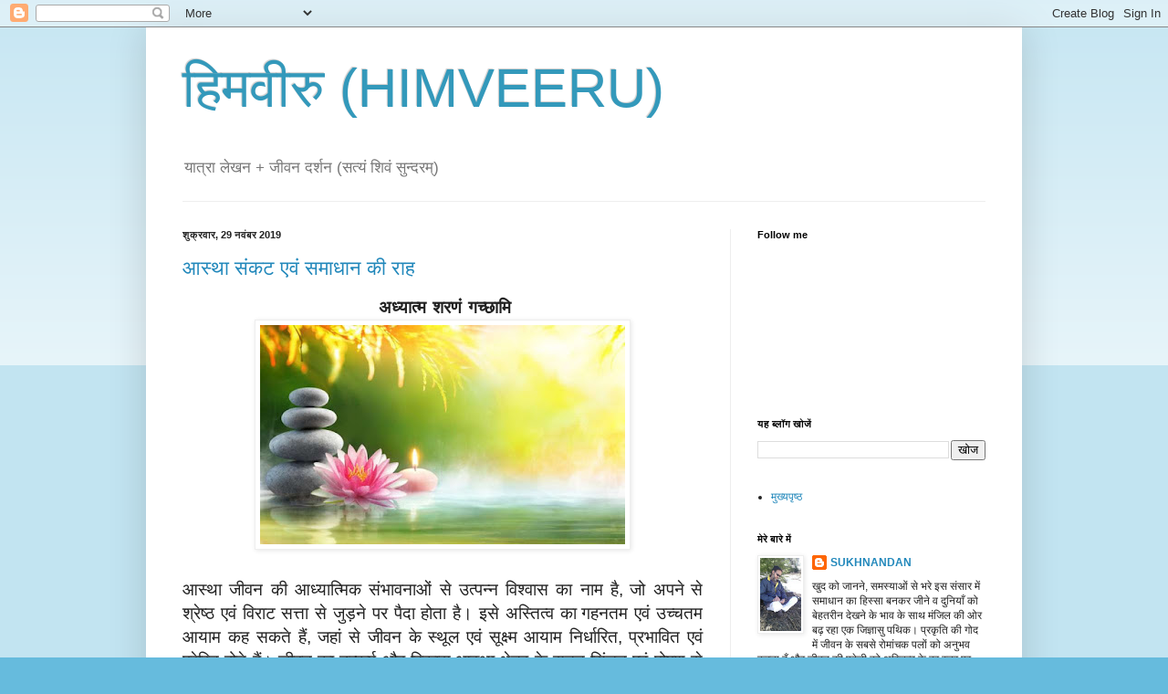

--- FILE ---
content_type: text/html; charset=UTF-8
request_url: https://www.himveeru.dev/2019/11/
body_size: 51841
content:
<!DOCTYPE html>
<html class='v2' dir='ltr' lang='hi'>
<head>
<link href='https://www.blogger.com/static/v1/widgets/335934321-css_bundle_v2.css' rel='stylesheet' type='text/css'/>
<meta content='width=1100' name='viewport'/>
<meta content='text/html; charset=UTF-8' http-equiv='Content-Type'/>
<meta content='blogger' name='generator'/>
<link href='https://www.himveeru.dev/favicon.ico' rel='icon' type='image/x-icon'/>
<link href='https://www.himveeru.dev/2019/11/' rel='canonical'/>
<link rel="alternate" type="application/atom+xml" title="ह&#2367;मव&#2368;र&#2369; (HIMVEERU) - Atom" href="https://www.himveeru.dev/feeds/posts/default" />
<link rel="alternate" type="application/rss+xml" title="ह&#2367;मव&#2368;र&#2369; (HIMVEERU) - RSS" href="https://www.himveeru.dev/feeds/posts/default?alt=rss" />
<link rel="service.post" type="application/atom+xml" title="ह&#2367;मव&#2368;र&#2369; (HIMVEERU) - Atom" href="https://www.blogger.com/feeds/2980888255676239123/posts/default" />
<!--Can't find substitution for tag [blog.ieCssRetrofitLinks]-->
<meta content='https://www.himveeru.dev/2019/11/' property='og:url'/>
<meta content='हिमवीरु (HIMVEERU)' property='og:title'/>
<meta content='' property='og:description'/>
<title>ह&#2367;मव&#2368;र&#2369; (HIMVEERU): नव&#2306;बर 2019</title>
<style id='page-skin-1' type='text/css'><!--
/*
-----------------------------------------------
Blogger Template Style
Name:     Simple
Designer: Blogger
URL:      www.blogger.com
----------------------------------------------- */
/* Content
----------------------------------------------- */
body {
font: normal normal 12px Arial, Tahoma, Helvetica, FreeSans, sans-serif;
color: #222222;
background: #66bbdd none repeat scroll top left;
padding: 0 40px 40px 40px;
}
html body .region-inner {
min-width: 0;
max-width: 100%;
width: auto;
}
h2 {
font-size: 22px;
}
a:link {
text-decoration:none;
color: #2288bb;
}
a:visited {
text-decoration:none;
color: #888888;
}
a:hover {
text-decoration:underline;
color: #33aaff;
}
.body-fauxcolumn-outer .fauxcolumn-inner {
background: transparent url(https://resources.blogblog.com/blogblog/data/1kt/simple/body_gradient_tile_light.png) repeat scroll top left;
_background-image: none;
}
.body-fauxcolumn-outer .cap-top {
position: absolute;
z-index: 1;
height: 400px;
width: 100%;
}
.body-fauxcolumn-outer .cap-top .cap-left {
width: 100%;
background: transparent url(https://resources.blogblog.com/blogblog/data/1kt/simple/gradients_light.png) repeat-x scroll top left;
_background-image: none;
}
.content-outer {
-moz-box-shadow: 0 0 40px rgba(0, 0, 0, .15);
-webkit-box-shadow: 0 0 5px rgba(0, 0, 0, .15);
-goog-ms-box-shadow: 0 0 10px #333333;
box-shadow: 0 0 40px rgba(0, 0, 0, .15);
margin-bottom: 1px;
}
.content-inner {
padding: 10px 10px;
}
.content-inner {
background-color: #ffffff;
}
/* Header
----------------------------------------------- */
.header-outer {
background: transparent none repeat-x scroll 0 -400px;
_background-image: none;
}
.Header h1 {
font: normal normal 60px Arial, Tahoma, Helvetica, FreeSans, sans-serif;
color: #3399bb;
text-shadow: -1px -1px 1px rgba(0, 0, 0, .2);
}
.Header h1 a {
color: #3399bb;
}
.Header .description {
font-size: 140%;
color: #777777;
}
.header-inner .Header .titlewrapper {
padding: 22px 30px;
}
.header-inner .Header .descriptionwrapper {
padding: 0 30px;
}
/* Tabs
----------------------------------------------- */
.tabs-inner .section:first-child {
border-top: 1px solid #eeeeee;
}
.tabs-inner .section:first-child ul {
margin-top: -1px;
border-top: 1px solid #eeeeee;
border-left: 0 solid #eeeeee;
border-right: 0 solid #eeeeee;
}
.tabs-inner .widget ul {
background: #f5f5f5 url(https://resources.blogblog.com/blogblog/data/1kt/simple/gradients_light.png) repeat-x scroll 0 -800px;
_background-image: none;
border-bottom: 1px solid #eeeeee;
margin-top: 0;
margin-left: -30px;
margin-right: -30px;
}
.tabs-inner .widget li a {
display: inline-block;
padding: .6em 1em;
font: normal normal 14px Arial, Tahoma, Helvetica, FreeSans, sans-serif;
color: #999999;
border-left: 1px solid #ffffff;
border-right: 1px solid #eeeeee;
}
.tabs-inner .widget li:first-child a {
border-left: none;
}
.tabs-inner .widget li.selected a, .tabs-inner .widget li a:hover {
color: #000000;
background-color: #eeeeee;
text-decoration: none;
}
/* Columns
----------------------------------------------- */
.main-outer {
border-top: 0 solid #eeeeee;
}
.fauxcolumn-left-outer .fauxcolumn-inner {
border-right: 1px solid #eeeeee;
}
.fauxcolumn-right-outer .fauxcolumn-inner {
border-left: 1px solid #eeeeee;
}
/* Headings
----------------------------------------------- */
div.widget > h2,
div.widget h2.title {
margin: 0 0 1em 0;
font: normal bold 11px Arial, Tahoma, Helvetica, FreeSans, sans-serif;
color: #000000;
}
/* Widgets
----------------------------------------------- */
.widget .zippy {
color: #999999;
text-shadow: 2px 2px 1px rgba(0, 0, 0, .1);
}
.widget .popular-posts ul {
list-style: none;
}
/* Posts
----------------------------------------------- */
h2.date-header {
font: normal bold 11px Arial, Tahoma, Helvetica, FreeSans, sans-serif;
}
.date-header span {
background-color: transparent;
color: #222222;
padding: inherit;
letter-spacing: inherit;
margin: inherit;
}
.main-inner {
padding-top: 30px;
padding-bottom: 30px;
}
.main-inner .column-center-inner {
padding: 0 15px;
}
.main-inner .column-center-inner .section {
margin: 0 15px;
}
.post {
margin: 0 0 25px 0;
}
h3.post-title, .comments h4 {
font: normal normal 22px Arial, Tahoma, Helvetica, FreeSans, sans-serif;
margin: .75em 0 0;
}
.post-body {
font-size: 110%;
line-height: 1.4;
position: relative;
}
.post-body img, .post-body .tr-caption-container, .Profile img, .Image img,
.BlogList .item-thumbnail img {
padding: 2px;
background: #ffffff;
border: 1px solid #eeeeee;
-moz-box-shadow: 1px 1px 5px rgba(0, 0, 0, .1);
-webkit-box-shadow: 1px 1px 5px rgba(0, 0, 0, .1);
box-shadow: 1px 1px 5px rgba(0, 0, 0, .1);
}
.post-body img, .post-body .tr-caption-container {
padding: 5px;
}
.post-body .tr-caption-container {
color: #222222;
}
.post-body .tr-caption-container img {
padding: 0;
background: transparent;
border: none;
-moz-box-shadow: 0 0 0 rgba(0, 0, 0, .1);
-webkit-box-shadow: 0 0 0 rgba(0, 0, 0, .1);
box-shadow: 0 0 0 rgba(0, 0, 0, .1);
}
.post-header {
margin: 0 0 1.5em;
line-height: 1.6;
font-size: 90%;
}
.post-footer {
margin: 20px -2px 0;
padding: 5px 10px;
color: #666666;
background-color: #f9f9f9;
border-bottom: 1px solid #eeeeee;
line-height: 1.6;
font-size: 90%;
}
#comments .comment-author {
padding-top: 1.5em;
border-top: 1px solid #eeeeee;
background-position: 0 1.5em;
}
#comments .comment-author:first-child {
padding-top: 0;
border-top: none;
}
.avatar-image-container {
margin: .2em 0 0;
}
#comments .avatar-image-container img {
border: 1px solid #eeeeee;
}
/* Comments
----------------------------------------------- */
.comments .comments-content .icon.blog-author {
background-repeat: no-repeat;
background-image: url([data-uri]);
}
.comments .comments-content .loadmore a {
border-top: 1px solid #999999;
border-bottom: 1px solid #999999;
}
.comments .comment-thread.inline-thread {
background-color: #f9f9f9;
}
.comments .continue {
border-top: 2px solid #999999;
}
/* Accents
---------------------------------------------- */
.section-columns td.columns-cell {
border-left: 1px solid #eeeeee;
}
.blog-pager {
background: transparent none no-repeat scroll top center;
}
.blog-pager-older-link, .home-link,
.blog-pager-newer-link {
background-color: #ffffff;
padding: 5px;
}
.footer-outer {
border-top: 0 dashed #bbbbbb;
}
/* Mobile
----------------------------------------------- */
body.mobile  {
background-size: auto;
}
.mobile .body-fauxcolumn-outer {
background: transparent none repeat scroll top left;
}
.mobile .body-fauxcolumn-outer .cap-top {
background-size: 100% auto;
}
.mobile .content-outer {
-webkit-box-shadow: 0 0 3px rgba(0, 0, 0, .15);
box-shadow: 0 0 3px rgba(0, 0, 0, .15);
}
.mobile .tabs-inner .widget ul {
margin-left: 0;
margin-right: 0;
}
.mobile .post {
margin: 0;
}
.mobile .main-inner .column-center-inner .section {
margin: 0;
}
.mobile .date-header span {
padding: 0.1em 10px;
margin: 0 -10px;
}
.mobile h3.post-title {
margin: 0;
}
.mobile .blog-pager {
background: transparent none no-repeat scroll top center;
}
.mobile .footer-outer {
border-top: none;
}
.mobile .main-inner, .mobile .footer-inner {
background-color: #ffffff;
}
.mobile-index-contents {
color: #222222;
}
.mobile-link-button {
background-color: #2288bb;
}
.mobile-link-button a:link, .mobile-link-button a:visited {
color: #ffffff;
}
.mobile .tabs-inner .section:first-child {
border-top: none;
}
.mobile .tabs-inner .PageList .widget-content {
background-color: #eeeeee;
color: #000000;
border-top: 1px solid #eeeeee;
border-bottom: 1px solid #eeeeee;
}
.mobile .tabs-inner .PageList .widget-content .pagelist-arrow {
border-left: 1px solid #eeeeee;
}

--></style>
<style id='template-skin-1' type='text/css'><!--
body {
min-width: 960px;
}
.content-outer, .content-fauxcolumn-outer, .region-inner {
min-width: 960px;
max-width: 960px;
_width: 960px;
}
.main-inner .columns {
padding-left: 0;
padding-right: 310px;
}
.main-inner .fauxcolumn-center-outer {
left: 0;
right: 310px;
/* IE6 does not respect left and right together */
_width: expression(this.parentNode.offsetWidth -
parseInt("0") -
parseInt("310px") + 'px');
}
.main-inner .fauxcolumn-left-outer {
width: 0;
}
.main-inner .fauxcolumn-right-outer {
width: 310px;
}
.main-inner .column-left-outer {
width: 0;
right: 100%;
margin-left: -0;
}
.main-inner .column-right-outer {
width: 310px;
margin-right: -310px;
}
#layout {
min-width: 0;
}
#layout .content-outer {
min-width: 0;
width: 800px;
}
#layout .region-inner {
min-width: 0;
width: auto;
}
body#layout div.add_widget {
padding: 8px;
}
body#layout div.add_widget a {
margin-left: 32px;
}
--></style>
<script type='text/javascript'>
        (function(i,s,o,g,r,a,m){i['GoogleAnalyticsObject']=r;i[r]=i[r]||function(){
        (i[r].q=i[r].q||[]).push(arguments)},i[r].l=1*new Date();a=s.createElement(o),
        m=s.getElementsByTagName(o)[0];a.async=1;a.src=g;m.parentNode.insertBefore(a,m)
        })(window,document,'script','https://www.google-analytics.com/analytics.js','ga');
        ga('create', 'UA-50799991-1', 'auto', 'blogger');
        ga('blogger.send', 'pageview');
      </script>
<link href='https://www.blogger.com/dyn-css/authorization.css?targetBlogID=2980888255676239123&amp;zx=bc1bec3f-aa50-43a9-b33b-df29fc11b10b' media='none' onload='if(media!=&#39;all&#39;)media=&#39;all&#39;' rel='stylesheet'/><noscript><link href='https://www.blogger.com/dyn-css/authorization.css?targetBlogID=2980888255676239123&amp;zx=bc1bec3f-aa50-43a9-b33b-df29fc11b10b' rel='stylesheet'/></noscript>
<meta name='google-adsense-platform-account' content='ca-host-pub-1556223355139109'/>
<meta name='google-adsense-platform-domain' content='blogspot.com'/>

<script async src="https://pagead2.googlesyndication.com/pagead/js/adsbygoogle.js?client=ca-pub-8008373562752837&host=ca-host-pub-1556223355139109" crossorigin="anonymous"></script>

<!-- data-ad-client=ca-pub-8008373562752837 -->

</head>
<body class='loading variant-pale'>
<div class='navbar section' id='navbar' name='Navbar'><div class='widget Navbar' data-version='1' id='Navbar1'><script type="text/javascript">
    function setAttributeOnload(object, attribute, val) {
      if(window.addEventListener) {
        window.addEventListener('load',
          function(){ object[attribute] = val; }, false);
      } else {
        window.attachEvent('onload', function(){ object[attribute] = val; });
      }
    }
  </script>
<div id="navbar-iframe-container"></div>
<script type="text/javascript" src="https://apis.google.com/js/platform.js"></script>
<script type="text/javascript">
      gapi.load("gapi.iframes:gapi.iframes.style.bubble", function() {
        if (gapi.iframes && gapi.iframes.getContext) {
          gapi.iframes.getContext().openChild({
              url: 'https://www.blogger.com/navbar/2980888255676239123?origin\x3dhttps://www.himveeru.dev',
              where: document.getElementById("navbar-iframe-container"),
              id: "navbar-iframe"
          });
        }
      });
    </script><script type="text/javascript">
(function() {
var script = document.createElement('script');
script.type = 'text/javascript';
script.src = '//pagead2.googlesyndication.com/pagead/js/google_top_exp.js';
var head = document.getElementsByTagName('head')[0];
if (head) {
head.appendChild(script);
}})();
</script>
</div></div>
<div class='body-fauxcolumns'>
<div class='fauxcolumn-outer body-fauxcolumn-outer'>
<div class='cap-top'>
<div class='cap-left'></div>
<div class='cap-right'></div>
</div>
<div class='fauxborder-left'>
<div class='fauxborder-right'></div>
<div class='fauxcolumn-inner'>
</div>
</div>
<div class='cap-bottom'>
<div class='cap-left'></div>
<div class='cap-right'></div>
</div>
</div>
</div>
<div class='content'>
<div class='content-fauxcolumns'>
<div class='fauxcolumn-outer content-fauxcolumn-outer'>
<div class='cap-top'>
<div class='cap-left'></div>
<div class='cap-right'></div>
</div>
<div class='fauxborder-left'>
<div class='fauxborder-right'></div>
<div class='fauxcolumn-inner'>
</div>
</div>
<div class='cap-bottom'>
<div class='cap-left'></div>
<div class='cap-right'></div>
</div>
</div>
</div>
<div class='content-outer'>
<div class='content-cap-top cap-top'>
<div class='cap-left'></div>
<div class='cap-right'></div>
</div>
<div class='fauxborder-left content-fauxborder-left'>
<div class='fauxborder-right content-fauxborder-right'></div>
<div class='content-inner'>
<header>
<div class='header-outer'>
<div class='header-cap-top cap-top'>
<div class='cap-left'></div>
<div class='cap-right'></div>
</div>
<div class='fauxborder-left header-fauxborder-left'>
<div class='fauxborder-right header-fauxborder-right'></div>
<div class='region-inner header-inner'>
<div class='header section' id='header' name='शीर्षलेख'><div class='widget Header' data-version='1' id='Header1'>
<div id='header-inner'>
<div class='titlewrapper'>
<h1 class='title'>
<a href='https://www.himveeru.dev/'>
ह&#2367;मव&#2368;र&#2369; (HIMVEERU)
</a>
</h1>
</div>
<div class='descriptionwrapper'>
<p class='description'><span>य&#2366;त&#2381;र&#2366; ल&#2375;खन + ज&#2368;वन दर&#2381;शन
       (सत&#2381;य&#2306; श&#2367;व&#2306; स&#2369;न&#2381;दरम&#2381;)</span></p>
</div>
</div>
</div></div>
</div>
</div>
<div class='header-cap-bottom cap-bottom'>
<div class='cap-left'></div>
<div class='cap-right'></div>
</div>
</div>
</header>
<div class='tabs-outer'>
<div class='tabs-cap-top cap-top'>
<div class='cap-left'></div>
<div class='cap-right'></div>
</div>
<div class='fauxborder-left tabs-fauxborder-left'>
<div class='fauxborder-right tabs-fauxborder-right'></div>
<div class='region-inner tabs-inner'>
<div class='tabs no-items section' id='crosscol' name='परस्पर-कॉलम'></div>
<div class='tabs no-items section' id='crosscol-overflow' name='Cross-Column 2'></div>
</div>
</div>
<div class='tabs-cap-bottom cap-bottom'>
<div class='cap-left'></div>
<div class='cap-right'></div>
</div>
</div>
<div class='main-outer'>
<div class='main-cap-top cap-top'>
<div class='cap-left'></div>
<div class='cap-right'></div>
</div>
<div class='fauxborder-left main-fauxborder-left'>
<div class='fauxborder-right main-fauxborder-right'></div>
<div class='region-inner main-inner'>
<div class='columns fauxcolumns'>
<div class='fauxcolumn-outer fauxcolumn-center-outer'>
<div class='cap-top'>
<div class='cap-left'></div>
<div class='cap-right'></div>
</div>
<div class='fauxborder-left'>
<div class='fauxborder-right'></div>
<div class='fauxcolumn-inner'>
</div>
</div>
<div class='cap-bottom'>
<div class='cap-left'></div>
<div class='cap-right'></div>
</div>
</div>
<div class='fauxcolumn-outer fauxcolumn-left-outer'>
<div class='cap-top'>
<div class='cap-left'></div>
<div class='cap-right'></div>
</div>
<div class='fauxborder-left'>
<div class='fauxborder-right'></div>
<div class='fauxcolumn-inner'>
</div>
</div>
<div class='cap-bottom'>
<div class='cap-left'></div>
<div class='cap-right'></div>
</div>
</div>
<div class='fauxcolumn-outer fauxcolumn-right-outer'>
<div class='cap-top'>
<div class='cap-left'></div>
<div class='cap-right'></div>
</div>
<div class='fauxborder-left'>
<div class='fauxborder-right'></div>
<div class='fauxcolumn-inner'>
</div>
</div>
<div class='cap-bottom'>
<div class='cap-left'></div>
<div class='cap-right'></div>
</div>
</div>
<!-- corrects IE6 width calculation -->
<div class='columns-inner'>
<div class='column-center-outer'>
<div class='column-center-inner'>
<div class='main section' id='main' name='मुख्‍य'><div class='widget Blog' data-version='1' id='Blog1'>
<div class='blog-posts hfeed'>

          <div class="date-outer">
        
<h2 class='date-header'><span>श&#2369;क&#2381;रव&#2366;र, 29 नव&#2306;बर 2019</span></h2>

          <div class="date-posts">
        
<div class='post-outer'>
<div class='post hentry uncustomized-post-template' itemprop='blogPost' itemscope='itemscope' itemtype='http://schema.org/BlogPosting'>
<meta content='https://blogger.googleusercontent.com/img/b/R29vZ2xl/AVvXsEgOXWhEjBiR6v-nxuy7TLb4EnwFVW7-4eKqyXno9H7Y-wB8kFuK9ciXwBwde2NauD_4hqi7cj9AxMcLcmYE5h5vkrTjgr7TyTHW5N31EiyarkZQQFvcW5KA3LGexxhCBZq7mKIsgibqPuWr/s400/1-mindfulnessm.jpg' itemprop='image_url'/>
<meta content='2980888255676239123' itemprop='blogId'/>
<meta content='889135571228251563' itemprop='postId'/>
<a name='889135571228251563'></a>
<h3 class='post-title entry-title' itemprop='name'>
<a href='https://www.himveeru.dev/2019/11/blog-post_28.html'>आस&#2381;थ&#2366; स&#2306;कट एव&#2306; सम&#2366;ध&#2366;न क&#2368; र&#2366;ह</a>
</h3>
<div class='post-header'>
<div class='post-header-line-1'></div>
</div>
<div class='post-body entry-content' id='post-body-889135571228251563' itemprop='description articleBody'>
<div dir="ltr" style="text-align: left;" trbidi="on">
<div align="center" style="text-align: center;">
<b><span style="font-size: 14.0pt;">&nbsp;</span></b><b><span lang="HI" style="font-family: &quot;mangal&quot; , &quot;serif&quot;; font-size: 14.0pt;">अध&#2381;य&#2366;त&#2381;म शरण&#2306;
गच&#2381;छ&#2366;म&#2367;</span></b></div>
<div class="separator" style="clear: both; text-align: center;">
<b><a href="https://blogger.googleusercontent.com/img/b/R29vZ2xl/AVvXsEgOXWhEjBiR6v-nxuy7TLb4EnwFVW7-4eKqyXno9H7Y-wB8kFuK9ciXwBwde2NauD_4hqi7cj9AxMcLcmYE5h5vkrTjgr7TyTHW5N31EiyarkZQQFvcW5KA3LGexxhCBZq7mKIsgibqPuWr/s1600/1-mindfulnessm.jpg" imageanchor="1" style="margin-left: 1em; margin-right: 1em;"><img border="0" data-original-height="480" data-original-width="800" height="240" src="https://blogger.googleusercontent.com/img/b/R29vZ2xl/AVvXsEgOXWhEjBiR6v-nxuy7TLb4EnwFVW7-4eKqyXno9H7Y-wB8kFuK9ciXwBwde2NauD_4hqi7cj9AxMcLcmYE5h5vkrTjgr7TyTHW5N31EiyarkZQQFvcW5KA3LGexxhCBZq7mKIsgibqPuWr/s400/1-mindfulnessm.jpg" width="400" /></a></b></div>
<span style="font-size: 14.0pt;"></span><br />
<div style="text-align: justify;">
<span lang="HI" style="font-family: &quot;mangal&quot; , &quot;serif&quot;; font-size: 14.0pt;">आस&#2381;थ&#2366; ज&#2368;वन क&#2368; आध&#2381;य&#2366;त&#2381;म&#2367;क स&#2306;भ&#2366;वन&#2366;ओ&#2306; स&#2375; उत&#2381;पन&#2381;न व&#2367;श&#2381;व&#2366;स क&#2366; न&#2366;म
ह&#2376;</span><span style="font-size: 14.0pt;">, </span><span lang="HI" style="font-family: &quot;mangal&quot; , &quot;serif&quot;; font-size: 14.0pt;">ज&#2379; अपन&#2375;</span><span lang="HI" style="font-size: 14.0pt;"> </span><span lang="HI" style="font-family: &quot;mangal&quot; , &quot;serif&quot;; font-size: 14.0pt;">स&#2375; श&#2381;र&#2375;ष&#2381;ठ एव&#2306; व&#2367;र&#2366;ट सत&#2381;त&#2366; स&#2375; ज&#2369;ड&#2364;न&#2375;
पर प&#2376;द&#2366; ह&#2379;त&#2366; ह&#2376;&#2404; इस&#2375; अस&#2381;त&#2367;त&#2381;व क&#2366;</span><span lang="HI" style="font-size: 14.0pt;"> </span><span lang="HI" style="font-family: &quot;mangal&quot; , &quot;serif&quot;; font-size: 14.0pt;">गहनतम एव&#2306; उच&#2381;चतम
आय&#2366;म कह सकत&#2375; ह&#2376;&#2306;</span><span style="font-size: 14.0pt;">, </span><span lang="HI" style="font-family: &quot;mangal&quot; , &quot;serif&quot;; font-size: 14.0pt;">जह&#2366;&#2306; स&#2375; ज&#2368;वन क&#2375;
स&#2381;थ&#2370;ल एव&#2306; स&#2370;क&#2381;ष&#2381;म</span><span lang="HI" style="font-size: 14.0pt;"> </span><span lang="HI" style="font-family: &quot;mangal&quot; , &quot;serif&quot;; font-size: 14.0pt;">आय&#2366;म न&#2367;र&#2381;ध&#2366;र&#2367;त</span><span style="font-size: 14.0pt;">, </span><span lang="HI" style="font-family: &quot;mangal&quot; , &quot;serif&quot;; font-size: 14.0pt;">प&#2381;रभ&#2366;व&#2367;त एव&#2306; प&#2381;र&#2375;र&#2367;त ह&#2379;त&#2375; ह&#2376;&#2306;&#2404; ज&#2368;वन क&#2366;
उत&#2381;कर&#2381;ष और व&#2367;क&#2366;स</span><span lang="HI" style="font-size: 14.0pt;"> </span><span lang="HI" style="font-family: &quot;mangal&quot; , &quot;serif&quot;; font-size: 14.0pt;">आस&#2381;थ&#2366; क&#2381;ष&#2375;त&#2381;र क&#2375; सतत
स&#2367;&#2306;चन एव&#2306; प&#2379;षण स&#2375; स&#2306;भव ह&#2379;त&#2366; ह&#2376;&#2404; यद&#2367; आस&#2381;थ&#2366; पक&#2381;ष</span><span lang="HI" style="font-size: 14.0pt;"> </span><span lang="HI" style="font-family: &quot;mangal&quot; , &quot;serif&quot;; font-size: 14.0pt;">स&#2369;द&#2371;ढ&#2364; ह&#2379; त&#2379; व&#2381;यक&#2381;त&#2367; ज&#2368;वन क&#2368; च&#2369;न&#2380;त&#2367;य&#2379;&#2306;
क&#2366; ह&#2306;सत&#2375; ह&#2369;ए स&#2366;मन&#2366; करत&#2366; ह&#2376;</span><span style="font-size: 14.0pt;">, </span><span lang="HI" style="font-family: &quot;mangal&quot; , &quot;serif&quot;; font-size: 14.0pt;">प&#2381;रत&#2367;क&#2370;ल
पर&#2367;स&#2381;थ&#2367;त&#2367;य&#2379;&#2306; क&#2375; स&#2366;थ बख&#2370;ब&#2368; न&#2367;पट ल&#2375;त&#2366; ह&#2376;&#2404; स&#2366;र&#2368; स&#2371;ष&#2381;ट&#2367; क&#2379; ईश&#2381;वर क&#2368;</span><span lang="HI" style="font-size: 14.0pt;"> </span><span lang="HI" style="font-family: &quot;mangal&quot; , &quot;serif&quot;; font-size: 14.0pt;">क&#2381;र&#2368;ड&#2364;&#2366;-भ&#2370;म&#2367; म&#2366;नत&#2375; ह&#2369;ए वह एक ख&#2367;ल&#2366;ड&#2364;&#2368;
क&#2368; भ&#2366;&#2306;त&#2367; व&#2367;चरण करत&#2366; ह&#2376;&#2404; ल&#2375;क&#2367;न</span><span lang="HI" style="font-size: 14.0pt;"> </span><span lang="HI" style="font-family: &quot;mangal&quot; , &quot;serif&quot;; font-size: 14.0pt;">आस&#2381;थ&#2366; पक&#2381;ष द&#2369;र&#2381;बल ह&#2379;</span><span style="font-size: 14.0pt;">, </span><span lang="HI" style="font-family: &quot;mangal&quot; , &quot;serif&quot;; font-size: 14.0pt;">त&#2379; ज&#2368;वन ब&#2379;झ&#2367;ल ह&#2379; ज&#2366;त&#2366; ह&#2376;</span><span style="font-size: 14.0pt;">, </span><span lang="HI" style="font-family: &quot;mangal&quot; , &quot;serif&quot;; font-size: 14.0pt;">इसक&#2368; द&#2367;श&#2366;ए&#2306; ध&#2370;म&#2367;ल ह&#2379;</span><span lang="HI" style="font-size: 14.0pt;"> </span><span lang="HI" style="font-family: &quot;mangal&quot; , &quot;serif&quot;; font-size: 14.0pt;">ज&#2366;त&#2368; ह&#2376;&#2306;</span><span style="font-size: 14.0pt;">, </span><span lang="HI" style="font-family: &quot;mangal&quot; , &quot;serif&quot;; font-size: 14.0pt;">इसम&#2375;&#2306;
व&#2367;स&#2306;गत&#2367;य&#2366;&#2306; श&#2369;र&#2370; ह&#2379; ज&#2366;त&#2368; ह&#2376;&#2306; और ज&#2368;वन अ&#2306;तह&#2368;न स&#2306;कट&#2379;&#2306; व</span><span lang="HI" style="font-size: 14.0pt;"> </span><span lang="HI" style="font-family: &quot;mangal&quot; , &quot;serif&quot;; font-size: 14.0pt;">समस&#2381;य&#2366;ओ&#2306; स&#2375; आक&#2381;र&#2366;&#2306;त ह&#2379; ज&#2366;त&#2366; ह&#2376;&#2404;</span></div>
<div class="separator" style="clear: both; text-align: center;">
<a href="https://blogger.googleusercontent.com/img/b/R29vZ2xl/AVvXsEhlwF8HfKLCCLQrJzeh4ncOOafSD7cGxHG2yfzRpkTojc0bMXbITLKeSjf0jENBWV36Ombg5hGTFFPIkGHxWvNmwYt1dZDuIHy6tpIuRICMK2lBBwKefqYHZk2RESrAj_Fmnmb6yYjnbxsy/s1600/images.jpg" imageanchor="1" style="margin-left: 1em; margin-right: 1em;"><img border="0" data-original-height="177" data-original-width="284" height="249" src="https://blogger.googleusercontent.com/img/b/R29vZ2xl/AVvXsEhlwF8HfKLCCLQrJzeh4ncOOafSD7cGxHG2yfzRpkTojc0bMXbITLKeSjf0jENBWV36Ombg5hGTFFPIkGHxWvNmwYt1dZDuIHy6tpIuRICMK2lBBwKefqYHZk2RESrAj_Fmnmb6yYjnbxsy/s400/images.jpg" width="400" /></a></div>
<span style="font-size: 14.0pt;"></span><br />
<div style="text-align: justify;">
<span lang="HI" style="font-family: &quot;mangal&quot; , &quot;serif&quot;; font-size: 14.0pt;">आज हम आस&#2381;थ&#2366; स&#2306;कट क&#2375; ऐस&#2375; ह&#2368; व&#2367;षम द&#2380;र स&#2375; ग&#2369;जर रह&#2375; ह&#2376;&#2306;</span><span style="font-size: 14.0pt;">, </span><span lang="HI" style="font-family: &quot;mangal&quot; , &quot;serif&quot;; font-size: 14.0pt;">जह&#2366;&#2306; एक ओर व&#2367;ज&#2381;ञ&#2366;न</span><span lang="HI" style="font-size: 14.0pt;"> </span><span lang="HI" style="font-family: &quot;mangal&quot; , &quot;serif&quot;; font-size: 14.0pt;">न&#2375; हम&#2375;&#2306; चमत&#2381;क&#2366;र&#2368; शक&#2381;त&#2367;य&#2379;&#2306; व
स&#2369;ख-स&#2369;व&#2367;ध&#2366;ओ&#2306; स&#2375; ल&#2376;स कर द&#2367;य&#2366; ह&#2376;</span><span style="font-size: 14.0pt;">, </span><span lang="HI" style="font-family: &quot;mangal&quot; , &quot;serif&quot;; font-size: 14.0pt;">वह&#2368;&#2306; द&#2370;सर&#2368;</span><span lang="HI" style="font-size: 14.0pt;"> </span><span lang="HI" style="font-family: &quot;mangal&quot; , &quot;serif&quot;; font-size: 14.0pt;">ओर हम अपन&#2368; आस&#2381;थ&#2366; क&#2375; स&#2381;र&#2379;त स&#2375; व&#2367;लग ह&#2379;
चल&#2375; ह&#2376;&#2306;&#2404; ऐस&#2375; म&#2375;&#2306; ज&#2368;वन क&#2366; अर&#2381;थ भ&#2380;त&#2367;क</span><span lang="HI" style="font-size: 14.0pt;">
</span><span lang="HI" style="font-family: &quot;mangal&quot; , &quot;serif&quot;; font-size: 14.0pt;">व&#2367;क&#2366;स</span><span style="font-size: 14.0pt;">, </span><span lang="HI" style="font-family: &quot;mangal&quot; , &quot;serif&quot;; font-size: 14.0pt;">भ&#2379;ग-व&#2367;ल&#2366;स</span><span style="font-size: 14.0pt;">, </span><span lang="HI" style="font-family: &quot;mangal&quot; , &quot;serif&quot;; font-size: 14.0pt;">स&#2369;ख-स&#2366;धन एव&#2306; स&#2366;&#2306;स&#2366;र&#2367;क चमक-दमक तक स&#2368;म&#2367;त
ह&#2379; चल&#2366; ह&#2376;</span><span style="font-size: 14.0pt;">, </span><span lang="HI" style="font-family: &quot;mangal&quot; , &quot;serif&quot;; font-size: 14.0pt;">ज&#2367;सक&#2375; ल&#2367;ए व&#2381;यक&#2381;त&#2367;
क&#2379;ई भ&#2368; क&#2368;मत च&#2369;क&#2366;न&#2375; व न&#2376;त&#2367;क र&#2370;प म&#2375;&#2306; ग&#2367;रन&#2375; क&#2379; त&#2376;य&#2366;र रहत&#2366;</span><span lang="HI" style="font-size: 14.0pt;"> </span><span lang="HI" style="font-family: &quot;mangal&quot; , &quot;serif&quot;; font-size: 14.0pt;">ह&#2376;&#2404; पर&#2367;ण&#2366;मस&#2381;वर&#2370;प ज&#2368;वन क&#2375; ब&#2369;न&#2367;य&#2366;द&#2368;
स&#2367;द&#2381;ध&#2366;&#2306;त&#2379;&#2306; क&#2368; च&#2370;ल&#2375;&#2306; ह&#2367;ल रह&#2368; ह&#2376;&#2306; और इन</span><span lang="HI" style="font-size: 14.0pt;"> </span><span lang="HI" style="font-family: &quot;mangal&quot; , &quot;serif&quot;; font-size: 14.0pt;">पर
ट&#2367;क&#2375; रहन&#2375; व&#2366;ल&#2368; स&#2369;ख-श&#2366;&#2306;त&#2367;</span><span style="font-size: 14.0pt;">, </span><span lang="HI" style="font-family: &quot;mangal&quot; , &quot;serif&quot;; font-size: 14.0pt;">स&#2369;क&#2370;न एव&#2306; न&#2367;श&#2381;च&#2367;&#2306;तत&#2366;
क&#2375; भ&#2366;व द&#2370;भर ह&#2379; चल&#2375;</span><span lang="HI" style="font-size: 14.0pt;"> </span><span lang="HI" style="font-family: &quot;mangal&quot; , &quot;serif&quot;; font-size: 14.0pt;">ह&#2376;&#2306;&#2404; आस&#2381;थ&#2366; स&#2381;र&#2379;त स&#2375;
कट&#2366; ज&#2368;वन जह&#2366;&#2306; भ&#2366;र स&#2381;वर&#2370;प ह&#2379; चल&#2366; ह&#2376;</span><span style="font-size: 14.0pt;">, </span><span lang="HI" style="font-family: &quot;mangal&quot; , &quot;serif&quot;; font-size: 14.0pt;">वह&#2368;&#2306; अपन&#2375;</span><span lang="HI" style="font-size: 14.0pt;"> </span><span lang="HI" style="font-family: &quot;mangal&quot; , &quot;serif&quot;; font-size: 14.0pt;">सम&#2366;ज-स&#2306;स&#2381;क&#2371;त&#2367; व पर&#2367;व&#2375;श र&#2370;प&#2368; जड&#2364;&#2379;&#2306; स&#2375;
कटन&#2375; क&#2375; द&#2369;ष&#2381;पर&#2367;ण&#2366;म न&#2366;न&#2366; प&#2381;रक&#2366;र क&#2375;</span><span lang="HI" style="font-size: 14.0pt;">
</span><span lang="HI" style="font-family: &quot;mangal&quot; , &quot;serif&quot;; font-size: 14.0pt;">स&#2306;कट&#2379;&#2306;
क&#2375; र&#2370;प म&#2375;&#2306; म&#2366;नव&#2368;य अस&#2381;त&#2367;त&#2381;व क&#2379; च&#2369;न&#2380;त&#2368; द&#2375; रह&#2375; ह&#2376;&#2306;&#2404;</span><br />
<div class="separator" style="clear: both; text-align: center;">
<span lang="HI" style="font-family: &quot;mangal&quot; , &quot;serif&quot;; font-size: 14.0pt;"><a href="https://blogger.googleusercontent.com/img/b/R29vZ2xl/AVvXsEgLejs0-rq0cRvADvaClIcpEbxNsqw6Hhd-xMcMiJDZivC6m5R6zrWGmh1wcBj0_2EVwUQnEJns-GqZxo6_4nfgoUSLILZjmzGWgu4g3jZwBCX8ahNL5Tg_78pAU4_knxyrF753NJtk6VZ1/s1600/1190195-Thomas-Berry-Quote-The-destiny-of-humans-cannot-be-separated-from.jpg" imageanchor="1" style="margin-left: 1em; margin-right: 1em;"><img border="0" data-original-height="900" data-original-width="1600" height="225" src="https://blogger.googleusercontent.com/img/b/R29vZ2xl/AVvXsEgLejs0-rq0cRvADvaClIcpEbxNsqw6Hhd-xMcMiJDZivC6m5R6zrWGmh1wcBj0_2EVwUQnEJns-GqZxo6_4nfgoUSLILZjmzGWgu4g3jZwBCX8ahNL5Tg_78pAU4_knxyrF753NJtk6VZ1/s400/1190195-Thomas-Berry-Quote-The-destiny-of-humans-cannot-be-separated-from.jpg" width="400" /></a></span></div>
<span style="font-size: 14.0pt;"></span></div>
<div style="text-align: justify;">
<span lang="HI" style="font-family: &quot;mangal&quot; , &quot;serif&quot;; font-size: 14.0pt;">आस&#2381;थ&#2366; स&#2306;कट क&#2375; क&#2366;रण व&#2381;यक&#2381;त&#2367; क&#2366; प&#2381;रक&#2371;त&#2367; क&#2375; प&#2381;रत&#2367; श&#2381;रद&#2381;ध&#2366; एव&#2306;
सम&#2381;म&#2366;न क&#2366; भ&#2366;व</span><span lang="HI" style="font-size: 14.0pt;"> </span><span lang="HI" style="font-family: &quot;mangal&quot; , &quot;serif&quot;; font-size: 14.0pt;">ल&#2369;प&#2381;त ह&#2379;त&#2366; ज&#2366; रह&#2366; ह&#2376;</span><span style="font-size: 14.0pt;">, </span><span lang="HI" style="font-family: &quot;mangal&quot; , &quot;serif&quot;; font-size: 14.0pt;">वह इस&#2375; भ&#2379;ग&#2381;य वस&#2381;त&#2369; म&#2366;नत&#2366; ह&#2376;</span><span style="font-size: 14.0pt;">, </span><span lang="HI" style="font-family: &quot;mangal&quot; , &quot;serif&quot;; font-size: 14.0pt;">ज&#2367;सक&#2375; द&#2379;हन एव&#2306; श&#2379;षण</span><span lang="HI" style="font-size: 14.0pt;"> </span><span lang="HI" style="font-family: &quot;mangal&quot; , &quot;serif&quot;; font-size: 14.0pt;">स&#2375; वह क&#2379;ई ग&#2369;र&#2375;ज नह&#2368;&#2306; करत&#2366;&#2404; ऐस&#2375; म&#2375;&#2306;
प&#2371;थ&#2381;व&#2368;</span><span style="font-size: 14.0pt;">, </span><span lang="HI" style="font-family: &quot;mangal&quot; , &quot;serif&quot;; font-size: 14.0pt;">जल</span><span style="font-size: 14.0pt;">, </span><span lang="HI" style="font-family: &quot;mangal&quot; , &quot;serif&quot;; font-size: 14.0pt;">व&#2366;य&#2369;</span><span style="font-size: 14.0pt;">, </span><span lang="HI" style="font-family: &quot;mangal&quot; , &quot;serif&quot;; font-size: 14.0pt;">आक&#2366;श
ज&#2376;स&#2375; ज&#2368;वन क&#2375;</span><span lang="HI" style="font-size: 14.0pt;"> </span><span lang="HI" style="font-family: &quot;mangal&quot; , &quot;serif&quot;; font-size: 14.0pt;">आध&#2366;रभ&#2370;त तत&#2381;व द&#2370;ष&#2367;त
ह&#2379; रह&#2375; ह&#2376;&#2306;&#2404; इसस&#2375; उपज&#2375; पर&#2381;य&#2366;वरण स&#2306;कट एव&#2306; क&#2369;प&#2367;त प&#2381;रक&#2371;त&#2367;</span><span lang="HI" style="font-size: 14.0pt;"> </span><span lang="HI" style="font-family: &quot;mangal&quot; , &quot;serif&quot;; font-size: 14.0pt;">क&#2368; म&#2366;र स&#2375; म&#2366;नव&#2368;य अस&#2381;त&#2367;त&#2381;व खतर&#2375; म&#2375;&#2306; पड&#2364;
रह&#2366; ह&#2376;&#2404; आस&#2381;थ&#2366; क&#2368; जड&#2364;&#2375;&#2306; स&#2370;खन&#2375; स&#2375;</span><span lang="HI" style="font-size: 14.0pt;"> </span><span lang="HI" style="font-family: &quot;mangal&quot; , &quot;serif&quot;; font-size: 14.0pt;">जह&#2366;&#2306; ज&#2368;वन अर&#2381;थह&#2368;न ह&#2379;
रह&#2366; ह&#2376;</span><span style="font-size: 14.0pt;">, </span><span lang="HI" style="font-family: &quot;mangal&quot; , &quot;serif&quot;; font-size: 14.0pt;">वह&#2368;&#2306; पर&#2367;व&#2366;र म&#2375;&#2306; तन&#2366;व</span><span style="font-size: 14.0pt;">, </span><span lang="HI" style="font-family: &quot;mangal&quot; , &quot;serif&quot;; font-size: 14.0pt;">कलह एव&#2306; ब&#2367;खर&#2366;व क&#2366;</span><span lang="HI" style="font-size: 14.0pt;"> </span><span lang="HI" style="font-family: &quot;mangal&quot; , &quot;serif&quot;; font-size: 14.0pt;">म&#2366;ह&#2380;ल ह&#2376;&#2404; स&#2366;म&#2366;ज&#2367;क त&#2366;न&#2366;-ब&#2366;न&#2366; व&#2367;ख&#2306;डन क&#2368;
ओर बढ&#2364; रह&#2366; ह&#2376;&#2404; प&#2370;र&#2366; व&#2367;श&#2381;व आस&#2381;थ&#2366; क&#2375;</span><span lang="HI" style="font-size: 14.0pt;">
</span><span lang="HI" style="font-family: &quot;mangal&quot; , &quot;serif&quot;; font-size: 14.0pt;">अभ&#2366;व
म&#2375;&#2306; अ&#2306;तह&#2368;न कलह</span><span style="font-size: 14.0pt;">, </span><span lang="HI" style="font-family: &quot;mangal&quot; , &quot;serif&quot;; font-size: 14.0pt;">स&#2306;घर&#2381;ष&#2379;&#2306; क&#2375; क&#2369;चक&#2381;र
म&#2375;&#2306; उलझ&#2366; ह&#2369;आ ह&#2376;&#2404;</span></div>
<div class="separator" style="clear: both; text-align: center;">
<a href="https://blogger.googleusercontent.com/img/b/R29vZ2xl/AVvXsEgy9eS15MwvDKBi7FnEXd2v4sT22JH-QgVC7mBHeNx2d2YGT5Ox0JfNJ-jPrD0HM7q0P2yFlpWsg4aydjrJ_uAmQH45VPsKv4wMaajSK01N_X7qdC2zD6gE42VZGR_5S4m0MzxySg5D2ulP/s1600/1190223-Thomas-Berry-Quote-The-environmental-crisis-is-fundamentally-a.jpg" imageanchor="1" style="margin-left: 1em; margin-right: 1em;"><img border="0" data-original-height="900" data-original-width="1600" height="225" src="https://blogger.googleusercontent.com/img/b/R29vZ2xl/AVvXsEgy9eS15MwvDKBi7FnEXd2v4sT22JH-QgVC7mBHeNx2d2YGT5Ox0JfNJ-jPrD0HM7q0P2yFlpWsg4aydjrJ_uAmQH45VPsKv4wMaajSK01N_X7qdC2zD6gE42VZGR_5S4m0MzxySg5D2ulP/s400/1190223-Thomas-Berry-Quote-The-environmental-crisis-is-fundamentally-a.jpg" width="400" /></a></div>
<span style="font-size: 14.0pt;"></span><br />
<div style="text-align: justify;">
<span lang="HI" style="font-family: &quot;mangal&quot; , &quot;serif&quot;; font-size: 14.0pt;">व&#2381;यक&#2381;त&#2367; एव&#2306; सम&#2366;ज क&#2379; आस&#2381;थ&#2366; क&#2368; ड&#2379;र स&#2375; ज&#2379;ड&#2364;न&#2375; व&#2366;ल&#2366; धर&#2381;म तत&#2381;व आज
स&#2381;वय&#2306;</span><span lang="HI" style="font-size: 14.0pt;"> </span><span lang="HI" style="font-family: &quot;mangal&quot; , &quot;serif&quot;; font-size: 14.0pt;">व&#2367;क&#2371;त&#2367; क&#2366; श&#2367;क&#2366;र ह&#2379;
चल&#2366; ह&#2376;&#2404; धर&#2381;म क&#2379; ज&#2368;वन क&#2375; श&#2366;श&#2381;वत व&#2367;ध&#2366;न क&#2368; बज&#2366;य स&#2306;प&#2381;रद&#2366;य</span><span lang="HI" style="font-size: 14.0pt;"> </span><span lang="HI" style="font-family: &quot;mangal&quot; , &quot;serif&quot;; font-size: 14.0pt;">क&#2375; स&#2306;क&#2368;र&#2381;ण द&#2366;यर&#2375; स&#2375; ज&#2379;ड&#2364;कर द&#2375;ख&#2366; ज&#2366;न&#2375;
लग&#2366; ह&#2376;</span><span style="font-size: 14.0pt;">, </span><span lang="HI" style="font-family: &quot;mangal&quot; , &quot;serif&quot;; font-size: 14.0pt;">ज&#2379; महज कर&#2381;मक&#2366;&#2306;ड तक
स&#2368;म&#2367;त</span><span lang="HI" style="font-size: 14.0pt;"> </span><span lang="HI" style="font-family: &quot;mangal&quot; , &quot;serif&quot;; font-size: 14.0pt;">ह&#2379;कर आत&#2381;म&#2366;ह&#2368;न स&#2381;थ&#2367;त&#2367;
म&#2375;&#2306; दम त&#2379;ड&#2364; रह&#2375; ह&#2376;&#2306;&#2404; इनस&#2375; उपज&#2368; व&#2367;क&#2371;त आस&#2381;थ&#2366; व&#2381;यक&#2381;त&#2367;</span><span lang="HI" style="font-size: 14.0pt;"> </span><span lang="HI" style="font-family: &quot;mangal&quot; , &quot;serif&quot;; font-size: 14.0pt;">क&#2379; एक ब&#2375;हतर इ&#2306;स&#2366;न बन&#2366;न&#2375; क&#2368; बज&#2366;य
अ&#2306;धव&#2367;श&#2381;व&#2366;स&#2368;</span><span style="font-size: 14.0pt;">, </span><span lang="HI" style="font-family: &quot;mangal&quot; , &quot;serif&quot;; font-size: 14.0pt;">कट&#2381;टर</span><span style="font-size: 14.0pt;">, </span><span lang="HI" style="font-family: &quot;mangal&quot; , &quot;serif&quot;; font-size: 14.0pt;">असह&#2367;ष&#2381;ण&#2369; एव&#2306; ह&#2367;&#2306;सक</span><span lang="HI" style="font-size: 14.0pt;"> </span><span lang="HI" style="font-family: &quot;mangal&quot; , &quot;serif&quot;; font-size: 14.0pt;">बन&#2366; रह&#2368; ह&#2376;&#2404; ऐस&#2368; व&#2367;क&#2371;त आस&#2381;थ&#2366; क&#2375; चलत&#2375;
व&#2381;यक&#2381;त&#2367; ईश&#2381;वर क&#2379; भ&#2368; म&#2370;ढ&#2364;</span><span style="font-size: 14.0pt;">, </span><span lang="HI" style="font-family: &quot;mangal&quot; , &quot;serif&quot;; font-size: 14.0pt;">ख&#2369;श&#2366;मद</span><span lang="HI" style="font-size: 14.0pt;"> </span><span lang="HI" style="font-family: &quot;mangal&quot; , &quot;serif&quot;; font-size: 14.0pt;">प&#2381;र&#2367;य म&#2366;न ब&#2376;ठ&#2366; ह&#2376;</span><span style="font-size: 14.0pt;">, </span><span lang="HI" style="font-family: &quot;mangal&quot; , &quot;serif&quot;; font-size: 14.0pt;">ज&#2367;सक&#2379; वह ब&#2367;न&#2366; तप-त&#2381;य&#2366;ग एव&#2306; प&#2369;ण&#2381;य क&#2375;
क&#2369;छ भ&#2375;&#2306;ट-भ&#2379;ग</span><span lang="HI" style="font-size: 14.0pt;"> </span><span lang="HI" style="font-family: &quot;mangal&quot; , &quot;serif&quot;; font-size: 14.0pt;">चढ&#2364;&#2366;कर</span><span style="font-size: 14.0pt;">, </span><span lang="HI" style="font-family: &quot;mangal&quot; , &quot;serif&quot;; font-size: 14.0pt;">च&#2366;पल&#2370;स&#2368; क&#2375; सह&#2366;र&#2375; प&#2381;रसन&#2381;न करन&#2375; क&#2368;
च&#2375;ष&#2381;ट&#2366; करत&#2375; द&#2375;ख&#2366; ज&#2366; सकत&#2366; ह&#2376;&#2404;</span><span style="font-size: 14.0pt;"></span></div>
<div style="text-align: justify;">
<span lang="HI" style="font-family: &quot;mangal&quot; , &quot;serif&quot;; font-size: 14.0pt;">धर&#2381;म क&#2375; न&#2366;म पर ऐस&#2368; व&#2367;क&#2371;त आस&#2381;थ&#2366; क&#2375; द&#2367;न व&#2366;स&#2381;तव म&#2375;&#2306; अब लदत&#2375; द&#2367;ख
रह&#2375; ह&#2376;&#2306;&#2404;</span><span lang="HI" style="font-size: 14.0pt;"> </span><span lang="HI" style="font-family: &quot;mangal&quot; , &quot;serif&quot;; font-size: 14.0pt;">व&#2381;यक&#2381;त&#2367;गत एव&#2306;
स&#2366;म&#2366;ज&#2367;क स&#2381;तर पर ठ&#2379;स स&#2369;ख-श&#2366;&#2306;त&#2367; एव&#2306; प&#2381;रगत&#2367; क&#2379; तल&#2366;शत&#2368; म&#2366;नव&#2368;य</span><span lang="HI" style="font-size: 14.0pt;"> </span><span lang="HI" style="font-family: &quot;mangal&quot; , &quot;serif&quot;; font-size: 14.0pt;">च&#2375;तन&#2366;</span><span style="font-size: 14.0pt;">, </span><span lang="HI" style="font-family: &quot;mangal&quot; , &quot;serif&quot;; font-size: 14.0pt;">धर&#2381;म
क&#2375; व&#2367;क&#2371;त स&#2381;वर&#2370;प स&#2375; अस&#2306;त&#2369;ष&#2381;ट ह&#2379;कर इसक&#2375; आध&#2381;य&#2366;त&#2381;म&#2367;क पक&#2381;ष क&#2368; ओर</span><span lang="HI" style="font-size: 14.0pt;"> </span><span lang="HI" style="font-family: &quot;mangal&quot; , &quot;serif&quot;; font-size: 14.0pt;">उन&#2381;म&#2369;ख ह&#2379; च&#2369;क&#2368; ह&#2376;&#2404; आश&#2381;चर&#2381;य नह&#2368;&#2306; क&#2367; आज
अध&#2381;य&#2366;त&#2381;म सबस&#2375; ल&#2379;कप&#2381;र&#2367;य व&#2367;षय&#2379;&#2306; म&#2375;&#2306;</span><span lang="HI" style="font-size: 14.0pt;">
</span><span lang="HI" style="font-family: &quot;mangal&quot; , &quot;serif&quot;; font-size: 14.0pt;">श&#2369;म&#2366;र
ह&#2376;</span><span style="font-size: 14.0pt;">, </span><span lang="HI" style="font-family: &quot;mangal&quot; , &quot;serif&quot;; font-size: 14.0pt;">ज&#2367;सक&#2368; ओर ज&#2366;गर&#2370;क
ल&#2379;ग&#2379;&#2306; क&#2366; र&#2369;झ&#2366;न त&#2375;ज&#2368; स&#2375; बढ&#2364; रह&#2366; ह&#2376;&#2404; इस&#2375;</span><span lang="HI" style="font-size: 14.0pt;"> </span><span lang="HI" style="font-family: &quot;mangal&quot; , &quot;serif&quot;; font-size: 14.0pt;">अस&#2381;त&#2367;त&#2381;व
क&#2375; स&#2306;कट स&#2375; ग&#2369;जर रह&#2368; म&#2366;नवत&#2366; क&#2368;</span><span style="font-size: 14.0pt;">, </span><span lang="HI" style="font-family: &quot;mangal&quot; , &quot;serif&quot;; font-size: 14.0pt;">ज&#2368;वन क&#2375; सह&#2368; अर&#2381;थ क&#2368;
ख&#2379;ज म&#2375;&#2306;</span><span lang="HI" style="font-size: 14.0pt;"> </span><span lang="HI" style="font-family: &quot;mangal&quot; , &quot;serif&quot;; font-size: 14.0pt;">आस&#2381;थ&#2366; क&#2375; स&#2381;र&#2379;त स&#2375;
ज&#2369;ड&#2364;न&#2375; क&#2368; ख&#2379;ज&#2368; य&#2366;त&#2381;र&#2366; कह सकत&#2375; ह&#2376;&#2306;&#2404; </span></div>
<div class="separator" style="clear: both; text-align: center;">
<a href="https://blogger.googleusercontent.com/img/b/R29vZ2xl/AVvXsEil45iVMlEz3VDFnZa0b9EePxZRHilUM82aeEzaxRMGOJz_eN_R34uqFdrVyzCkNueFyZjbtHt1-cvfuX4bovbU8yDYgKfkRIWpREmqBf97qiUdx7kMOhbelQLO7WOS0vTd8hItwyQKzzAL/s1600/Screen-Shot-2017-06-03-at-4.11.33-PM.png" imageanchor="1" style="margin-left: 1em; margin-right: 1em;"><img border="0" data-original-height="343" data-original-width="690" height="198" src="https://blogger.googleusercontent.com/img/b/R29vZ2xl/AVvXsEil45iVMlEz3VDFnZa0b9EePxZRHilUM82aeEzaxRMGOJz_eN_R34uqFdrVyzCkNueFyZjbtHt1-cvfuX4bovbU8yDYgKfkRIWpREmqBf97qiUdx7kMOhbelQLO7WOS0vTd8hItwyQKzzAL/s400/Screen-Shot-2017-06-03-at-4.11.33-PM.png" width="400" /></a></div>
<div style="text-align: justify;">
इस&#2375; व&#2381;यक&#2381;त&#2367; क&#2375; अपन&#2368;<span lang="HI" style="font-size: 14.0pt;"> </span><span lang="HI" style="font-family: &quot;mangal&quot; , &quot;serif&quot;; font-size: 14.0pt;">आस&#2381;थ&#2366; क&#2375; म&#2370;ल धर&#2381;म क&#2375; आध&#2381;य&#2366;त&#2381;म&#2367;क स&#2381;वर&#2370;प
स&#2375; ज&#2369;ड&#2364;न&#2375; क&#2368; व&#2381;यग&#2381;र च&#2375;ष&#2381;ट&#2366; क&#2375;</span><span lang="HI" style="font-size: 14.0pt;"> </span><span lang="HI" style="font-family: &quot;mangal&quot; , &quot;serif&quot;; font-size: 14.0pt;">र&#2370;प म&#2375;&#2306; द&#2375;ख&#2366; ज&#2366; सकत&#2366;
ह&#2376;</span><span style="font-size: 14.0pt;">, </span><span lang="HI" style="font-family: &quot;mangal&quot; , &quot;serif&quot;; font-size: 14.0pt;">जह&#2366;&#2306; हर धर&#2381;म अपन&#2375;
श&#2369;र&#2369;आत&#2368; द&#2380;र म&#2375;&#2306; अपन&#2375;</span><span lang="HI" style="font-size: 14.0pt;"> </span><span lang="HI" style="font-family: &quot;mangal&quot; , &quot;serif&quot;; font-size: 14.0pt;">व&#2367;श&#2369;द&#2381;धतम र&#2370;प म&#2375;&#2306;
म&#2366;नवम&#2366;त&#2381;र क&#2375; कल&#2381;य&#2366;ण क&#2375; ल&#2367;ए प&#2381;रकट ह&#2369;आ थ&#2366;&#2404; आज क&#2368;</span><span lang="HI" style="font-size: 14.0pt;"> </span><span lang="HI" style="font-family: &quot;mangal&quot; , &quot;serif&quot;; font-size: 14.0pt;">पढ&#2364;&#2368;-ल&#2367;ख&#2368;</span><span style="font-size: 14.0pt;">, </span><span lang="HI" style="font-family: &quot;mangal&quot; , &quot;serif&quot;; font-size: 14.0pt;">प&#2381;रब&#2369;द&#2381;ध प&#2368;ढ&#2364;&#2368; धर&#2381;म एव&#2306; अध&#2381;य&#2366;त&#2381;म क&#2375;
व&#2381;य&#2366;वह&#2366;र&#2367;क</span><span style="font-size: 14.0pt;">, </span><span lang="HI" style="font-family: &quot;mangal&quot; , &quot;serif&quot;; font-size: 14.0pt;">व&#2376;ज&#2381;ञ&#2366;न&#2367;क एव&#2306;</span><span lang="HI" style="font-size: 14.0pt;"> </span><span lang="HI" style="font-family: &quot;mangal&quot; , &quot;serif&quot;; font-size: 14.0pt;">प&#2381;रगत&#2367;श&#2368;ल स&#2381;वर&#2370;प क&#2379; ज&#2366;नन&#2366; च&#2366;हत&#2368; ह&#2376;</span><span style="font-size: 14.0pt;">, </span><span lang="HI" style="font-family: &quot;mangal&quot; , &quot;serif&quot;; font-size: 14.0pt;">ज&#2379; व&#2381;यक&#2381;त&#2367; क&#2379; ख&#2379;य&#2366; ह&#2369;आ स&#2369;क&#2370;न द&#2375; सक&#2375;</span><span lang="HI" style="font-size: 14.0pt;"> </span><span lang="HI" style="font-family: &quot;mangal&quot; , &quot;serif&quot;; font-size: 14.0pt;">और आपस&#2368; प&#2381;र&#2375;म</span><span style="font-size: 14.0pt;">, </span><span lang="HI" style="font-family: &quot;mangal&quot; , &quot;serif&quot;; font-size: 14.0pt;">सद&#2381;भ&#2366;व एव&#2306; श&#2366;&#2306;त&#2367; क&#2375; स&#2366;थ सम&#2366;ज म&#2375;&#2306; ब&#2375;हतर
म&#2366;ह&#2380;ल द&#2375; सक&#2375;&#2404;</span></div>
<div class="separator" style="clear: both; text-align: center;">
<span lang="HI" style="font-family: &quot;mangal&quot; , &quot;serif&quot;; font-size: 14.0pt;"><a href="https://blogger.googleusercontent.com/img/b/R29vZ2xl/AVvXsEg0VtD8Rs8KahRlayMp0xxt2pykXBGErakWqO_F13v3VMyYb_M1Ybd7_gRVZhaqqt7KGLiBlRrNgMCWC5AsVlWmqoUNsLNZDajdM6-6yw4BA2ryzVCkTHhC7GNixE8eT1SF9P2JeHxa2bt1/s1600/585589-David-Bowie-Quote-Religion-is-for-people-who-fear-hell.jpg" imageanchor="1" style="margin-left: 1em; margin-right: 1em;"><img border="0" data-original-height="900" data-original-width="1600" height="225" src="https://blogger.googleusercontent.com/img/b/R29vZ2xl/AVvXsEg0VtD8Rs8KahRlayMp0xxt2pykXBGErakWqO_F13v3VMyYb_M1Ybd7_gRVZhaqqt7KGLiBlRrNgMCWC5AsVlWmqoUNsLNZDajdM6-6yw4BA2ryzVCkTHhC7GNixE8eT1SF9P2JeHxa2bt1/s400/585589-David-Bowie-Quote-Religion-is-for-people-who-fear-hell.jpg" width="400" /></a></span></div>
<span style="font-size: 14.0pt;"></span><br />
<div style="text-align: justify;">
<span lang="HI" style="font-family: &quot;mangal&quot; , &quot;serif&quot;; font-size: 14.0pt;">यह&#2368; आस&#2381;थ&#2366; उस&#2375; उस क&#2366;ल-क&#2379;ठर&#2368; स&#2375; ब&#2366;हर न&#2367;क&#2366;ल प&#2366;एग&#2368;</span><span style="font-size: 14.0pt;">, </span><span lang="HI" style="font-family: &quot;mangal&quot; , &quot;serif&quot;; font-size: 14.0pt;">जह&#2366;&#2306; उसक&#2366; दम घ&#2369;ट रह&#2366; ह&#2376;</span><span style="font-size: 14.0pt;">, </span><span lang="HI" style="font-family: &quot;mangal&quot; , &quot;serif&quot;; font-size: 14.0pt;">जह&#2366;&#2306; उस&#2375; अ&#2306;ध&#2375;र&#2375; म&#2375;&#2306; क&#2369;छ स&#2370;झ नह&#2368;&#2306; रह&#2366;&#2404;
जह&#2366;&#2306; वह अ&#2306;ध&#2375;र&#2375; म&#2375;&#2306; अज&#2381;ञ&#2366;त भय एव&#2306;</span><span lang="HI" style="font-size: 14.0pt;"> </span><span lang="HI" style="font-family: &quot;mangal&quot; , &quot;serif&quot;; font-size: 14.0pt;">अस&#2369;रक&#2381;ष&#2366; क&#2375; भ&#2366;व स&#2375;
आक&#2381;र&#2366;&#2306;त ह&#2376;&#2404; जह&#2366;&#2306; ज&#2368;वन क&#2368; उच&#2381;चतर स&#2306;भ&#2366;वन&#2366;ए&#2306; दम त&#2379;ड&#2364; रह&#2368;</span><span lang="HI" style="font-size: 14.0pt;"> </span><span lang="HI" style="font-family: &quot;mangal&quot; , &quot;serif&quot;; font-size: 14.0pt;">ह&#2376;&#2306;</span><span style="font-size: 14.0pt;">,
</span><span lang="HI" style="font-family: &quot;mangal&quot; , &quot;serif&quot;; font-size: 14.0pt;">ज&#2368;वन
क&#2375; श&#2381;र&#2375;ष&#2381;ठ म&#2370;ल&#2381;य एव&#2306; प&#2366;रम&#2366;र&#2381;थ&#2367;क भ&#2366;व ग&#2380;ण ह&#2379; च&#2369;क&#2375; ह&#2376;&#2306;</span><span style="font-size: 14.0pt;">, </span><span lang="HI" style="font-family: &quot;mangal&quot; , &quot;serif&quot;; font-size: 14.0pt;">ज&#2368;वन</span><span lang="HI" style="font-size: 14.0pt;"> </span><span lang="HI" style="font-family: &quot;mangal&quot; , &quot;serif&quot;; font-size: 14.0pt;">न&#2366;रक&#2368;य य&#2306;त&#2381;रण&#2366; म&#2375;&#2306; झ&#2369;लस रह&#2366; ह&#2376;&#2404; च&#2375;तन&#2366;
क&#2375; स&#2306;कट स&#2375; ग&#2369;जर रह&#2375; इस व&#2367;षम क&#2366;ल</span><span lang="HI" style="font-size: 14.0pt;"> </span><span lang="HI" style="font-family: &quot;mangal&quot; , &quot;serif&quot;; font-size: 14.0pt;">म&#2375;&#2306; आवश&#2381;यकत&#2366; आस&#2381;थ&#2366;
क&#2375; द&#2368;पक क&#2379; जल&#2366;न&#2375; क&#2368; ह&#2376;</span><span style="font-size: 14.0pt;">, </span><span lang="HI" style="font-family: &quot;mangal&quot; , &quot;serif&quot;; font-size: 14.0pt;">स&#2369;प&#2381;त म&#2366;नव&#2368;य च&#2375;तन&#2366;
एव&#2306; द&#2376;व&#2368;य</span><span lang="HI" style="font-size: 14.0pt;"> </span><span lang="HI" style="font-family: &quot;mangal&quot; , &quot;serif&quot;; font-size: 14.0pt;">स&#2306;भ&#2366;वन&#2366; क&#2379; जग&#2366;न&#2375; क&#2368;
ह&#2376;&#2404; हर ज&#2366;ग&#2381;रत न&#2366;गर&#2367;क एव&#2306; भ&#2366;वन&#2366;श&#2368;ल व&#2381;यक&#2381;त&#2367; अपन&#2368;</span><span lang="HI" style="font-size: 14.0pt;"> </span><span lang="HI" style="font-family: &quot;mangal&quot; , &quot;serif&quot;; font-size: 14.0pt;">ईम&#2366;नद&#2366;र एव&#2306; स&#2366;हस&#2367;क क&#2379;श&#2367;श क&#2375; आध&#2366;र पर इस
द&#2367;श&#2366; म&#2375;&#2306; अपन&#2366; य&#2379;गद&#2366;न द&#2375; सकत&#2366; ह&#2376;&#2404; (द&#2376;न&#2367;क ट&#2381;र&#2367;ब&#2381;य&#2370;न</span><span style="font-size: 14.0pt;">, 24</span><span lang="HI" style="font-family: &quot;mangal&quot; , &quot;serif&quot;; font-size: 14.0pt;">नवम&#2381;बर</span><span style="font-size: 14.0pt;">,2019 </span><span lang="HI" style="font-family: &quot;mangal&quot; , &quot;serif&quot;; font-size: 14.0pt;">क&#2379; प&#2381;रक&#2366;श&#2367;त)</span></div>
<div class="separator" style="clear: both; text-align: center;">
<a href="https://blogger.googleusercontent.com/img/b/R29vZ2xl/AVvXsEhOeRsdtTh_PtogxkKUXTsY0W3xsrOE-GINCpAMax8MoK7uPPvCRWClczu3A2gx_XWpH0hAndPBrPf1sfaFcglXq_5jcChA2RwvqR7vSVLMJXj60Qa4Zcg-BG9_CvAQQ61xx9Y5TmJImEu0/s1600/crisisoffaith.jpg" imageanchor="1" style="margin-left: 1em; margin-right: 1em;"><img border="0" data-original-height="214" data-original-width="300" height="285" src="https://blogger.googleusercontent.com/img/b/R29vZ2xl/AVvXsEhOeRsdtTh_PtogxkKUXTsY0W3xsrOE-GINCpAMax8MoK7uPPvCRWClczu3A2gx_XWpH0hAndPBrPf1sfaFcglXq_5jcChA2RwvqR7vSVLMJXj60Qa4Zcg-BG9_CvAQQ61xx9Y5TmJImEu0/s400/crisisoffaith.jpg" width="400" /></a></div>
<span style="font-size: 14.0pt;"></span></div>
<div style='clear: both;'></div>
</div>
<div class='post-footer'>
<div class='post-footer-line post-footer-line-1'>
<span class='post-author vcard'>
</span>
<span class='post-timestamp'>
-
<meta content='https://www.himveeru.dev/2019/11/blog-post_28.html' itemprop='url'/>
<a class='timestamp-link' href='https://www.himveeru.dev/2019/11/blog-post_28.html' rel='bookmark' title='permanent link'><abbr class='published' itemprop='datePublished' title='2019-11-29T10:27:00+05:30'>नव&#2306;बर 29, 2019</abbr></a>
</span>
<span class='post-comment-link'>
<a class='comment-link' href='https://www.himveeru.dev/2019/11/blog-post_28.html#comment-form' onclick=''>
क&#2379;ई ट&#2367;प&#2381;पण&#2368; नह&#2368;&#2306;:
  </a>
</span>
<span class='post-icons'>
<span class='item-control blog-admin pid-1358246466'>
<a href='https://www.blogger.com/post-edit.g?blogID=2980888255676239123&postID=889135571228251563&from=pencil' title='संदेश का संपादन करें'>
<img alt='' class='icon-action' height='18' src='https://resources.blogblog.com/img/icon18_edit_allbkg.gif' width='18'/>
</a>
</span>
</span>
<div class='post-share-buttons goog-inline-block'>
<a class='goog-inline-block share-button sb-email' href='https://www.blogger.com/share-post.g?blogID=2980888255676239123&postID=889135571228251563&target=email' target='_blank' title='इसे ईमेल करें'><span class='share-button-link-text'>इस&#2375; ईम&#2375;ल कर&#2375;&#2306;</span></a><a class='goog-inline-block share-button sb-blog' href='https://www.blogger.com/share-post.g?blogID=2980888255676239123&postID=889135571228251563&target=blog' onclick='window.open(this.href, "_blank", "height=270,width=475"); return false;' target='_blank' title='इसे ब्लॉग करें! '><span class='share-button-link-text'>इस&#2375; ब&#2381;ल&#2377;ग कर&#2375;&#2306;! </span></a><a class='goog-inline-block share-button sb-twitter' href='https://www.blogger.com/share-post.g?blogID=2980888255676239123&postID=889135571228251563&target=twitter' target='_blank' title='X पर शेयर करें'><span class='share-button-link-text'>X पर श&#2375;यर कर&#2375;&#2306;</span></a><a class='goog-inline-block share-button sb-facebook' href='https://www.blogger.com/share-post.g?blogID=2980888255676239123&postID=889135571228251563&target=facebook' onclick='window.open(this.href, "_blank", "height=430,width=640"); return false;' target='_blank' title='Facebook पर शेयर करें'><span class='share-button-link-text'>Facebook पर श&#2375;यर कर&#2375;&#2306;</span></a><a class='goog-inline-block share-button sb-pinterest' href='https://www.blogger.com/share-post.g?blogID=2980888255676239123&postID=889135571228251563&target=pinterest' target='_blank' title='Pinterest पर शेयर करें'><span class='share-button-link-text'>Pinterest पर श&#2375;यर कर&#2375;&#2306;</span></a>
</div>
</div>
<div class='post-footer-line post-footer-line-2'>
<span class='post-labels'>
ल&#2375;बल:
<a href='https://www.himveeru.dev/search/label/%E0%A4%A7%E0%A4%B0%E0%A5%8D%E0%A4%AE-%E0%A4%85%E0%A4%A7%E0%A5%8D%E0%A4%AF%E0%A4%BE%E0%A4%A4%E0%A5%8D%E0%A4%AE' rel='tag'>धर&#2381;म-अध&#2381;य&#2366;त&#2381;म</a>
</span>
</div>
<div class='post-footer-line post-footer-line-3'>
<span class='post-location'>
</span>
</div>
</div>
</div>
</div>

          </div></div>
        

          <div class="date-outer">
        
<h2 class='date-header'><span>ब&#2369;धव&#2366;र, 20 नव&#2306;बर 2019</span></h2>

          <div class="date-posts">
        
<div class='post-outer'>
<div class='post hentry uncustomized-post-template' itemprop='blogPost' itemscope='itemscope' itemtype='http://schema.org/BlogPosting'>
<meta content='https://blogger.googleusercontent.com/img/b/R29vZ2xl/AVvXsEjNOUsFRXoKoMZT9TT3ogY6sxVeJOzx4Q_ERuurYspYey6BNCLpEDQNGnb-xR8mIXKirCYpEkPSkEA9bwSS02_hwgeSNZpzxCLa2wptA4EA0VE-J8zxgsdJTRmTSvPI0xlluodwG0bqr1pp/s400/627458-2.jpg' itemprop='image_url'/>
<meta content='2980888255676239123' itemprop='blogId'/>
<meta content='7133811092018162241' itemprop='postId'/>
<a name='7133811092018162241'></a>
<h3 class='post-title entry-title' itemprop='name'>
<a href='https://www.himveeru.dev/2019/11/blog-post.html'>ग&#2368;त&#2366; क&#2366; स&#2366;र&#2381;वभ&#2380;म&#2367;क-स&#2366;र&#2381;वक&#2366;ल&#2367;क स&#2306;द&#2375;श</a>
</h3>
<div class='post-header'>
<div class='post-header-line-1'></div>
</div>
<div class='post-body entry-content' id='post-body-7133811092018162241' itemprop='description articleBody'>
<div dir="ltr" style="text-align: left;" trbidi="on">
<!--[if gte mso 9]><xml>
 <o:OfficeDocumentSettings>
  <o:RelyOnVML/>
  <o:AllowPNG/>
 </o:OfficeDocumentSettings>
</xml><![endif]--><!--[if gte mso 9]><xml>
 <w:WordDocument>
  <w:View>Normal</w:View>
  <w:Zoom>0</w:Zoom>
  <w:TrackMoves/>
  <w:TrackFormatting/>
  <w:PunctuationKerning/>
  <w:ValidateAgainstSchemas/>
  <w:SaveIfXMLInvalid>false</w:SaveIfXMLInvalid>
  <w:IgnoreMixedContent>false</w:IgnoreMixedContent>
  <w:AlwaysShowPlaceholderText>false</w:AlwaysShowPlaceholderText>
  <w:DoNotPromoteQF/>
  <w:LidThemeOther>EN-US</w:LidThemeOther>
  <w:LidThemeAsian>X-NONE</w:LidThemeAsian>
  <w:LidThemeComplexScript>HI</w:LidThemeComplexScript>
  <w:Compatibility>
   <w:BreakWrappedTables/>
   <w:SnapToGridInCell/>
   <w:WrapTextWithPunct/>
   <w:UseAsianBreakRules/>
   <w:DontGrowAutofit/>
   <w:SplitPgBreakAndParaMark/>
   <w:EnableOpenTypeKerning/>
   <w:DontFlipMirrorIndents/>
   <w:OverrideTableStyleHps/>
  </w:Compatibility>
  <m:mathPr>
   <m:mathFont m:val="Cambria Math"/>
   <m:brkBin m:val="before"/>
   <m:brkBinSub m:val="&#45;-"/>
   <m:smallFrac m:val="off"/>
   <m:dispDef/>
   <m:lMargin m:val="0"/>
   <m:rMargin m:val="0"/>
   <m:defJc m:val="centerGroup"/>
   <m:wrapIndent m:val="1440"/>
   <m:intLim m:val="subSup"/>
   <m:naryLim m:val="undOvr"/>
  </m:mathPr></w:WordDocument>
</xml><![endif]--><!--[if gte mso 9]><xml>
 <w:LatentStyles DefLockedState="false" DefUnhideWhenUsed="true"
  DefSemiHidden="true" DefQFormat="false" DefPriority="99"
  LatentStyleCount="267">
  <w:LsdException Locked="false" Priority="0" SemiHidden="false"
   UnhideWhenUsed="false" QFormat="true" Name="Normal"/>
  <w:LsdException Locked="false" Priority="9" SemiHidden="false"
   UnhideWhenUsed="false" QFormat="true" Name="heading 1"/>
  <w:LsdException Locked="false" Priority="9" QFormat="true" Name="heading 2"/>
  <w:LsdException Locked="false" Priority="9" QFormat="true" Name="heading 3"/>
  <w:LsdException Locked="false" Priority="9" QFormat="true" Name="heading 4"/>
  <w:LsdException Locked="false" Priority="9" QFormat="true" Name="heading 5"/>
  <w:LsdException Locked="false" Priority="9" QFormat="true" Name="heading 6"/>
  <w:LsdException Locked="false" Priority="9" QFormat="true" Name="heading 7"/>
  <w:LsdException Locked="false" Priority="9" QFormat="true" Name="heading 8"/>
  <w:LsdException Locked="false" Priority="9" QFormat="true" Name="heading 9"/>
  <w:LsdException Locked="false" Priority="39" Name="toc 1"/>
  <w:LsdException Locked="false" Priority="39" Name="toc 2"/>
  <w:LsdException Locked="false" Priority="39" Name="toc 3"/>
  <w:LsdException Locked="false" Priority="39" Name="toc 4"/>
  <w:LsdException Locked="false" Priority="39" Name="toc 5"/>
  <w:LsdException Locked="false" Priority="39" Name="toc 6"/>
  <w:LsdException Locked="false" Priority="39" Name="toc 7"/>
  <w:LsdException Locked="false" Priority="39" Name="toc 8"/>
  <w:LsdException Locked="false" Priority="39" Name="toc 9"/>
  <w:LsdException Locked="false" Priority="35" QFormat="true" Name="caption"/>
  <w:LsdException Locked="false" Priority="10" SemiHidden="false"
   UnhideWhenUsed="false" QFormat="true" Name="Title"/>
  <w:LsdException Locked="false" Priority="1" Name="Default Paragraph Font"/>
  <w:LsdException Locked="false" Priority="11" SemiHidden="false"
   UnhideWhenUsed="false" QFormat="true" Name="Subtitle"/>
  <w:LsdException Locked="false" Priority="22" SemiHidden="false"
   UnhideWhenUsed="false" QFormat="true" Name="Strong"/>
  <w:LsdException Locked="false" Priority="20" SemiHidden="false"
   UnhideWhenUsed="false" QFormat="true" Name="Emphasis"/>
  <w:LsdException Locked="false" Priority="59" SemiHidden="false"
   UnhideWhenUsed="false" Name="Table Grid"/>
  <w:LsdException Locked="false" UnhideWhenUsed="false" Name="Placeholder Text"/>
  <w:LsdException Locked="false" Priority="1" SemiHidden="false"
   UnhideWhenUsed="false" QFormat="true" Name="No Spacing"/>
  <w:LsdException Locked="false" Priority="60" SemiHidden="false"
   UnhideWhenUsed="false" Name="Light Shading"/>
  <w:LsdException Locked="false" Priority="61" SemiHidden="false"
   UnhideWhenUsed="false" Name="Light List"/>
  <w:LsdException Locked="false" Priority="62" SemiHidden="false"
   UnhideWhenUsed="false" Name="Light Grid"/>
  <w:LsdException Locked="false" Priority="63" SemiHidden="false"
   UnhideWhenUsed="false" Name="Medium Shading 1"/>
  <w:LsdException Locked="false" Priority="64" SemiHidden="false"
   UnhideWhenUsed="false" Name="Medium Shading 2"/>
  <w:LsdException Locked="false" Priority="65" SemiHidden="false"
   UnhideWhenUsed="false" Name="Medium List 1"/>
  <w:LsdException Locked="false" Priority="66" SemiHidden="false"
   UnhideWhenUsed="false" Name="Medium List 2"/>
  <w:LsdException Locked="false" Priority="67" SemiHidden="false"
   UnhideWhenUsed="false" Name="Medium Grid 1"/>
  <w:LsdException Locked="false" Priority="68" SemiHidden="false"
   UnhideWhenUsed="false" Name="Medium Grid 2"/>
  <w:LsdException Locked="false" Priority="69" SemiHidden="false"
   UnhideWhenUsed="false" Name="Medium Grid 3"/>
  <w:LsdException Locked="false" Priority="70" SemiHidden="false"
   UnhideWhenUsed="false" Name="Dark List"/>
  <w:LsdException Locked="false" Priority="71" SemiHidden="false"
   UnhideWhenUsed="false" Name="Colorful Shading"/>
  <w:LsdException Locked="false" Priority="72" SemiHidden="false"
   UnhideWhenUsed="false" Name="Colorful List"/>
  <w:LsdException Locked="false" Priority="73" SemiHidden="false"
   UnhideWhenUsed="false" Name="Colorful Grid"/>
  <w:LsdException Locked="false" Priority="60" SemiHidden="false"
   UnhideWhenUsed="false" Name="Light Shading Accent 1"/>
  <w:LsdException Locked="false" Priority="61" SemiHidden="false"
   UnhideWhenUsed="false" Name="Light List Accent 1"/>
  <w:LsdException Locked="false" Priority="62" SemiHidden="false"
   UnhideWhenUsed="false" Name="Light Grid Accent 1"/>
  <w:LsdException Locked="false" Priority="63" SemiHidden="false"
   UnhideWhenUsed="false" Name="Medium Shading 1 Accent 1"/>
  <w:LsdException Locked="false" Priority="64" SemiHidden="false"
   UnhideWhenUsed="false" Name="Medium Shading 2 Accent 1"/>
  <w:LsdException Locked="false" Priority="65" SemiHidden="false"
   UnhideWhenUsed="false" Name="Medium List 1 Accent 1"/>
  <w:LsdException Locked="false" UnhideWhenUsed="false" Name="Revision"/>
  <w:LsdException Locked="false" Priority="34" SemiHidden="false"
   UnhideWhenUsed="false" QFormat="true" Name="List Paragraph"/>
  <w:LsdException Locked="false" Priority="29" SemiHidden="false"
   UnhideWhenUsed="false" QFormat="true" Name="Quote"/>
  <w:LsdException Locked="false" Priority="30" SemiHidden="false"
   UnhideWhenUsed="false" QFormat="true" Name="Intense Quote"/>
  <w:LsdException Locked="false" Priority="66" SemiHidden="false"
   UnhideWhenUsed="false" Name="Medium List 2 Accent 1"/>
  <w:LsdException Locked="false" Priority="67" SemiHidden="false"
   UnhideWhenUsed="false" Name="Medium Grid 1 Accent 1"/>
  <w:LsdException Locked="false" Priority="68" SemiHidden="false"
   UnhideWhenUsed="false" Name="Medium Grid 2 Accent 1"/>
  <w:LsdException Locked="false" Priority="69" SemiHidden="false"
   UnhideWhenUsed="false" Name="Medium Grid 3 Accent 1"/>
  <w:LsdException Locked="false" Priority="70" SemiHidden="false"
   UnhideWhenUsed="false" Name="Dark List Accent 1"/>
  <w:LsdException Locked="false" Priority="71" SemiHidden="false"
   UnhideWhenUsed="false" Name="Colorful Shading Accent 1"/>
  <w:LsdException Locked="false" Priority="72" SemiHidden="false"
   UnhideWhenUsed="false" Name="Colorful List Accent 1"/>
  <w:LsdException Locked="false" Priority="73" SemiHidden="false"
   UnhideWhenUsed="false" Name="Colorful Grid Accent 1"/>
  <w:LsdException Locked="false" Priority="60" SemiHidden="false"
   UnhideWhenUsed="false" Name="Light Shading Accent 2"/>
  <w:LsdException Locked="false" Priority="61" SemiHidden="false"
   UnhideWhenUsed="false" Name="Light List Accent 2"/>
  <w:LsdException Locked="false" Priority="62" SemiHidden="false"
   UnhideWhenUsed="false" Name="Light Grid Accent 2"/>
  <w:LsdException Locked="false" Priority="63" SemiHidden="false"
   UnhideWhenUsed="false" Name="Medium Shading 1 Accent 2"/>
  <w:LsdException Locked="false" Priority="64" SemiHidden="false"
   UnhideWhenUsed="false" Name="Medium Shading 2 Accent 2"/>
  <w:LsdException Locked="false" Priority="65" SemiHidden="false"
   UnhideWhenUsed="false" Name="Medium List 1 Accent 2"/>
  <w:LsdException Locked="false" Priority="66" SemiHidden="false"
   UnhideWhenUsed="false" Name="Medium List 2 Accent 2"/>
  <w:LsdException Locked="false" Priority="67" SemiHidden="false"
   UnhideWhenUsed="false" Name="Medium Grid 1 Accent 2"/>
  <w:LsdException Locked="false" Priority="68" SemiHidden="false"
   UnhideWhenUsed="false" Name="Medium Grid 2 Accent 2"/>
  <w:LsdException Locked="false" Priority="69" SemiHidden="false"
   UnhideWhenUsed="false" Name="Medium Grid 3 Accent 2"/>
  <w:LsdException Locked="false" Priority="70" SemiHidden="false"
   UnhideWhenUsed="false" Name="Dark List Accent 2"/>
  <w:LsdException Locked="false" Priority="71" SemiHidden="false"
   UnhideWhenUsed="false" Name="Colorful Shading Accent 2"/>
  <w:LsdException Locked="false" Priority="72" SemiHidden="false"
   UnhideWhenUsed="false" Name="Colorful List Accent 2"/>
  <w:LsdException Locked="false" Priority="73" SemiHidden="false"
   UnhideWhenUsed="false" Name="Colorful Grid Accent 2"/>
  <w:LsdException Locked="false" Priority="60" SemiHidden="false"
   UnhideWhenUsed="false" Name="Light Shading Accent 3"/>
  <w:LsdException Locked="false" Priority="61" SemiHidden="false"
   UnhideWhenUsed="false" Name="Light List Accent 3"/>
  <w:LsdException Locked="false" Priority="62" SemiHidden="false"
   UnhideWhenUsed="false" Name="Light Grid Accent 3"/>
  <w:LsdException Locked="false" Priority="63" SemiHidden="false"
   UnhideWhenUsed="false" Name="Medium Shading 1 Accent 3"/>
  <w:LsdException Locked="false" Priority="64" SemiHidden="false"
   UnhideWhenUsed="false" Name="Medium Shading 2 Accent 3"/>
  <w:LsdException Locked="false" Priority="65" SemiHidden="false"
   UnhideWhenUsed="false" Name="Medium List 1 Accent 3"/>
  <w:LsdException Locked="false" Priority="66" SemiHidden="false"
   UnhideWhenUsed="false" Name="Medium List 2 Accent 3"/>
  <w:LsdException Locked="false" Priority="67" SemiHidden="false"
   UnhideWhenUsed="false" Name="Medium Grid 1 Accent 3"/>
  <w:LsdException Locked="false" Priority="68" SemiHidden="false"
   UnhideWhenUsed="false" Name="Medium Grid 2 Accent 3"/>
  <w:LsdException Locked="false" Priority="69" SemiHidden="false"
   UnhideWhenUsed="false" Name="Medium Grid 3 Accent 3"/>
  <w:LsdException Locked="false" Priority="70" SemiHidden="false"
   UnhideWhenUsed="false" Name="Dark List Accent 3"/>
  <w:LsdException Locked="false" Priority="71" SemiHidden="false"
   UnhideWhenUsed="false" Name="Colorful Shading Accent 3"/>
  <w:LsdException Locked="false" Priority="72" SemiHidden="false"
   UnhideWhenUsed="false" Name="Colorful List Accent 3"/>
  <w:LsdException Locked="false" Priority="73" SemiHidden="false"
   UnhideWhenUsed="false" Name="Colorful Grid Accent 3"/>
  <w:LsdException Locked="false" Priority="60" SemiHidden="false"
   UnhideWhenUsed="false" Name="Light Shading Accent 4"/>
  <w:LsdException Locked="false" Priority="61" SemiHidden="false"
   UnhideWhenUsed="false" Name="Light List Accent 4"/>
  <w:LsdException Locked="false" Priority="62" SemiHidden="false"
   UnhideWhenUsed="false" Name="Light Grid Accent 4"/>
  <w:LsdException Locked="false" Priority="63" SemiHidden="false"
   UnhideWhenUsed="false" Name="Medium Shading 1 Accent 4"/>
  <w:LsdException Locked="false" Priority="64" SemiHidden="false"
   UnhideWhenUsed="false" Name="Medium Shading 2 Accent 4"/>
  <w:LsdException Locked="false" Priority="65" SemiHidden="false"
   UnhideWhenUsed="false" Name="Medium List 1 Accent 4"/>
  <w:LsdException Locked="false" Priority="66" SemiHidden="false"
   UnhideWhenUsed="false" Name="Medium List 2 Accent 4"/>
  <w:LsdException Locked="false" Priority="67" SemiHidden="false"
   UnhideWhenUsed="false" Name="Medium Grid 1 Accent 4"/>
  <w:LsdException Locked="false" Priority="68" SemiHidden="false"
   UnhideWhenUsed="false" Name="Medium Grid 2 Accent 4"/>
  <w:LsdException Locked="false" Priority="69" SemiHidden="false"
   UnhideWhenUsed="false" Name="Medium Grid 3 Accent 4"/>
  <w:LsdException Locked="false" Priority="70" SemiHidden="false"
   UnhideWhenUsed="false" Name="Dark List Accent 4"/>
  <w:LsdException Locked="false" Priority="71" SemiHidden="false"
   UnhideWhenUsed="false" Name="Colorful Shading Accent 4"/>
  <w:LsdException Locked="false" Priority="72" SemiHidden="false"
   UnhideWhenUsed="false" Name="Colorful List Accent 4"/>
  <w:LsdException Locked="false" Priority="73" SemiHidden="false"
   UnhideWhenUsed="false" Name="Colorful Grid Accent 4"/>
  <w:LsdException Locked="false" Priority="60" SemiHidden="false"
   UnhideWhenUsed="false" Name="Light Shading Accent 5"/>
  <w:LsdException Locked="false" Priority="61" SemiHidden="false"
   UnhideWhenUsed="false" Name="Light List Accent 5"/>
  <w:LsdException Locked="false" Priority="62" SemiHidden="false"
   UnhideWhenUsed="false" Name="Light Grid Accent 5"/>
  <w:LsdException Locked="false" Priority="63" SemiHidden="false"
   UnhideWhenUsed="false" Name="Medium Shading 1 Accent 5"/>
  <w:LsdException Locked="false" Priority="64" SemiHidden="false"
   UnhideWhenUsed="false" Name="Medium Shading 2 Accent 5"/>
  <w:LsdException Locked="false" Priority="65" SemiHidden="false"
   UnhideWhenUsed="false" Name="Medium List 1 Accent 5"/>
  <w:LsdException Locked="false" Priority="66" SemiHidden="false"
   UnhideWhenUsed="false" Name="Medium List 2 Accent 5"/>
  <w:LsdException Locked="false" Priority="67" SemiHidden="false"
   UnhideWhenUsed="false" Name="Medium Grid 1 Accent 5"/>
  <w:LsdException Locked="false" Priority="68" SemiHidden="false"
   UnhideWhenUsed="false" Name="Medium Grid 2 Accent 5"/>
  <w:LsdException Locked="false" Priority="69" SemiHidden="false"
   UnhideWhenUsed="false" Name="Medium Grid 3 Accent 5"/>
  <w:LsdException Locked="false" Priority="70" SemiHidden="false"
   UnhideWhenUsed="false" Name="Dark List Accent 5"/>
  <w:LsdException Locked="false" Priority="71" SemiHidden="false"
   UnhideWhenUsed="false" Name="Colorful Shading Accent 5"/>
  <w:LsdException Locked="false" Priority="72" SemiHidden="false"
   UnhideWhenUsed="false" Name="Colorful List Accent 5"/>
  <w:LsdException Locked="false" Priority="73" SemiHidden="false"
   UnhideWhenUsed="false" Name="Colorful Grid Accent 5"/>
  <w:LsdException Locked="false" Priority="60" SemiHidden="false"
   UnhideWhenUsed="false" Name="Light Shading Accent 6"/>
  <w:LsdException Locked="false" Priority="61" SemiHidden="false"
   UnhideWhenUsed="false" Name="Light List Accent 6"/>
  <w:LsdException Locked="false" Priority="62" SemiHidden="false"
   UnhideWhenUsed="false" Name="Light Grid Accent 6"/>
  <w:LsdException Locked="false" Priority="63" SemiHidden="false"
   UnhideWhenUsed="false" Name="Medium Shading 1 Accent 6"/>
  <w:LsdException Locked="false" Priority="64" SemiHidden="false"
   UnhideWhenUsed="false" Name="Medium Shading 2 Accent 6"/>
  <w:LsdException Locked="false" Priority="65" SemiHidden="false"
   UnhideWhenUsed="false" Name="Medium List 1 Accent 6"/>
  <w:LsdException Locked="false" Priority="66" SemiHidden="false"
   UnhideWhenUsed="false" Name="Medium List 2 Accent 6"/>
  <w:LsdException Locked="false" Priority="67" SemiHidden="false"
   UnhideWhenUsed="false" Name="Medium Grid 1 Accent 6"/>
  <w:LsdException Locked="false" Priority="68" SemiHidden="false"
   UnhideWhenUsed="false" Name="Medium Grid 2 Accent 6"/>
  <w:LsdException Locked="false" Priority="69" SemiHidden="false"
   UnhideWhenUsed="false" Name="Medium Grid 3 Accent 6"/>
  <w:LsdException Locked="false" Priority="70" SemiHidden="false"
   UnhideWhenUsed="false" Name="Dark List Accent 6"/>
  <w:LsdException Locked="false" Priority="71" SemiHidden="false"
   UnhideWhenUsed="false" Name="Colorful Shading Accent 6"/>
  <w:LsdException Locked="false" Priority="72" SemiHidden="false"
   UnhideWhenUsed="false" Name="Colorful List Accent 6"/>
  <w:LsdException Locked="false" Priority="73" SemiHidden="false"
   UnhideWhenUsed="false" Name="Colorful Grid Accent 6"/>
  <w:LsdException Locked="false" Priority="19" SemiHidden="false"
   UnhideWhenUsed="false" QFormat="true" Name="Subtle Emphasis"/>
  <w:LsdException Locked="false" Priority="21" SemiHidden="false"
   UnhideWhenUsed="false" QFormat="true" Name="Intense Emphasis"/>
  <w:LsdException Locked="false" Priority="31" SemiHidden="false"
   UnhideWhenUsed="false" QFormat="true" Name="Subtle Reference"/>
  <w:LsdException Locked="false" Priority="32" SemiHidden="false"
   UnhideWhenUsed="false" QFormat="true" Name="Intense Reference"/>
  <w:LsdException Locked="false" Priority="33" SemiHidden="false"
   UnhideWhenUsed="false" QFormat="true" Name="Book Title"/>
  <w:LsdException Locked="false" Priority="37" Name="Bibliography"/>
  <w:LsdException Locked="false" Priority="39" QFormat="true" Name="TOC Heading"/>
 </w:LatentStyles>
</xml><![endif]--><!--[if gte mso 10]>
<style>
 /* Style Definitions */
 table.MsoNormalTable
 {mso-style-name:"Table Normal";
 mso-tstyle-rowband-size:0;
 mso-tstyle-colband-size:0;
 mso-style-noshow:yes;
 mso-style-priority:99;
 mso-style-parent:"";
 mso-padding-alt:0cm 5.4pt 0cm 5.4pt;
 mso-para-margin-top:0cm;
 mso-para-margin-right:0cm;
 mso-para-margin-bottom:10.0pt;
 mso-para-margin-left:0cm;
 line-height:115%;
 mso-pagination:widow-orphan;
 font-size:11.0pt;
 mso-bidi-font-size:10.0pt;
 font-family:"Calibri","sans-serif";
 mso-ascii-font-family:Calibri;
 mso-ascii-theme-font:minor-latin;
 mso-hansi-font-family:Calibri;
 mso-hansi-theme-font:minor-latin;}
</style>
<![endif]-->

<br />
<div align="center" class="MsoNormal" style="text-align: center;">
<b><span lang="HI" style="font-family: &quot;mangal&quot; , &quot;serif&quot;; font-size: 14.0pt; line-height: 115%;"></span></b><b><span style="font-size: 14.0pt; line-height: 115%;"></span></b></div>
<div align="center" class="MsoNormal" style="text-align: center;">
<br />
<div class="separator" style="clear: both; text-align: center;">
<a href="https://blogger.googleusercontent.com/img/b/R29vZ2xl/AVvXsEjNOUsFRXoKoMZT9TT3ogY6sxVeJOzx4Q_ERuurYspYey6BNCLpEDQNGnb-xR8mIXKirCYpEkPSkEA9bwSS02_hwgeSNZpzxCLa2wptA4EA0VE-J8zxgsdJTRmTSvPI0xlluodwG0bqr1pp/s1600/627458-2.jpg" imageanchor="1" style="margin-left: 1em; margin-right: 1em;"><img border="0" data-original-height="720" data-original-width="1280" height="225" src="https://blogger.googleusercontent.com/img/b/R29vZ2xl/AVvXsEjNOUsFRXoKoMZT9TT3ogY6sxVeJOzx4Q_ERuurYspYey6BNCLpEDQNGnb-xR8mIXKirCYpEkPSkEA9bwSS02_hwgeSNZpzxCLa2wptA4EA0VE-J8zxgsdJTRmTSvPI0xlluodwG0bqr1pp/s400/627458-2.jpg" width="400" /></a></div>
</div>
<div class="MsoNormal" style="text-align: justify; text-indent: 36.0pt;">
<span lang="HI" style="font-family: &quot;mangal&quot; , &quot;serif&quot;; font-size: 14.0pt; line-height: 115%;"><b><span lang="HI" style="font-family: &quot;mangal&quot; , &quot;serif&quot;; font-size: 14.0pt; line-height: 115%;">स&#2306;तप&#2381;त ह&#2381;दय क&#2379; आश&#2381;वस&#2381;त करत&#2366; ग&#2368;त&#2366; क&#2366;
श&#2366;श&#2381;वत-क&#2366;लजय&#2368; स&#2306;द&#2375;श</span></b></span><br />
<br />
<div class="separator" style="clear: both; text-align: center;">
<a href="https://blogger.googleusercontent.com/img/b/R29vZ2xl/AVvXsEgL160JnYDJ__iLsveeKsIB4rzrDc25MomQq83aIS4ciZzUB3oGmOgsFrJWFgHUCFChCHpaxCvkQcArdUZCkNkOFTV1hwWZ5XYLqNOt97zcpKMV4lepHtgIgXOmgJ8sO6OyNeqNkUVy4pGe/s1600/IMG_20191123_120833.jpg" imageanchor="1" style="margin-left: 1em; margin-right: 1em;"><img border="0" data-original-height="859" data-original-width="1600" height="213" src="https://blogger.googleusercontent.com/img/b/R29vZ2xl/AVvXsEgL160JnYDJ__iLsveeKsIB4rzrDc25MomQq83aIS4ciZzUB3oGmOgsFrJWFgHUCFChCHpaxCvkQcArdUZCkNkOFTV1hwWZ5XYLqNOt97zcpKMV4lepHtgIgXOmgJ8sO6OyNeqNkUVy4pGe/s400/IMG_20191123_120833.jpg" width="400" /></a></div>
<br />
<span lang="HI" style="font-family: &quot;mangal&quot; , &quot;serif&quot;; font-size: 14.0pt; line-height: 115%;"><b><span lang="HI" style="font-family: &quot;mangal&quot; , &quot;serif&quot;; font-size: 14.0pt; line-height: 115%;">&nbsp;</span></b>ग&#2368;त&#2366; व&#2375;द&#2379;&#2306; क&#2366; न&#2367;च&#2379;ड&#2364; एव&#2306; उपन&#2367;षद&#2379;&#2306; क&#2366; स&#2366;र ह&#2376;&#2404; श&#2381;र&#2368;क&#2371;ष&#2381;ण
र&#2369;प&#2368; ग&#2381;व&#2366;ल उपन&#2367;षद र&#2369;प&#2368; ग&#2366;य क&#2379; द&#2369;हकर अर&#2381;ज&#2369;न र&#2369;प&#2368; बछड&#2364;&#2375; क&#2379; इसक&#2366; द&#2369;ग&#2381;ध&#2366;म&#2371;त प&#2367;ल&#2366;त&#2375;
ह&#2376;&#2306;, ज&#2379; हर क&#2366;ल क&#2375; मन&#2369;ष&#2381;यम&#2366;त&#2381;र क&#2375; ल&#2367;ए स&#2306;ज&#2368;वन&#2368; स&#2381;वर&#2369;प ह&#2376;&#2404; हर य&#2369;ग म&#2375;&#2306; हर स&#2381;वभ&#2366;व क&#2375;
स&#2369;प&#2366;त&#2381;र व&#2381;यक&#2381;त&#2367; क&#2375; ल&#2367;ए उपय&#2369;क&#2381;त ज&#2381;ञ&#2366;न एव&#2306; स&#2306;द&#2375;श इसम&#2375;&#2306; न&#2367;ह&#2367;त ह&#2376;&#2404;</span></div>
<div class="MsoNormal" style="text-align: justify; text-indent: 36.0pt;">
<span lang="HI" style="font-family: &quot;mangal&quot; , &quot;serif&quot;; font-size: 14.0pt; line-height: 115%;">इस र&#2369;प म&#2375;&#2306; ग&#2368;त&#2366; द&#2375;श ह&#2368; नह&#2368;&#2306; प&#2370;र&#2375; व&#2367;श&#2381;वम&#2366;नवत&#2366; क&#2375;
ल&#2367;ए भ&#2366;रतभ&#2370;म&#2367; क&#2366; एक वरद&#2366;न ह&#2376;&#2404; यह भगव&#2366;न श&#2381;र&#2368;क&#2371;ष&#2381;ण क&#2375; श&#2381;र&#2368;म&#2369;ख स&#2375; न&#2367;स&#2381;स&#2371;त क&#2366;लजय&#2368;
ज&#2381;ञ&#2366;न क&#2366; अक&#2381;षय न&#2367;र&#2381;झर ह&#2376;, ज&#2367;सन&#2375; हर य&#2369;ग म&#2375;&#2306; इ&#2306;स&#2366;न क&#2379; ज&#2368;वन ज&#2368;न&#2375; क&#2368; र&#2366;ह द&#2367;ख&#2366;ई ह&#2376;&#2404;
भ&#2366;रत ह&#2368; नह&#2368;&#2306; व&#2367;श&#2381;व क&#2375; हर क&#2380;न&#2375; स&#2375; प&#2381;रब&#2369;द&#2381;धजन&#2379;&#2306;, व&#2367;च&#2366;रक&#2379;&#2306; एव&#2306; ज&#2381;ञ&#2366;न प&#2367;प&#2366;स&#2369;ओ&#2306; न&#2375; इसक&#2366;
प&#2366;न क&#2367;य&#2366; और म&#2369;क&#2381;त क&#2306;ठ स&#2375; प&#2381;रश&#2306;स&#2366; क&#2368;&#2404;</span><br />
<br />
<span lang="HI" style="font-family: &quot;mangal&quot; , &quot;serif&quot;; font-size: 14.0pt; line-height: 115%;"></span><br />
<div class="separator" style="clear: both; text-align: center;">
<span lang="HI" style="font-family: &quot;mangal&quot; , &quot;serif&quot;; font-size: 14.0pt; line-height: 115%;"><a href="https://blogger.googleusercontent.com/img/b/R29vZ2xl/AVvXsEgpJnUn4pH6sxH3aUCXdUDr-6BAyDh7x9Bc-NfUfQyBQWaOzZKGTmpTiWNrH7vMv0BeOcCOwZZloPrsHXWyD2luq9WtT_gOt9r1Q6AFcRK9ew-oQqDUe3JH5FY9OpkA8Ghh1joRubvJT0rD/s1600/IMG_20191123_120047.jpg" imageanchor="1" style="margin-left: 1em; margin-right: 1em;"><img border="0" data-original-height="1065" data-original-width="1600" height="266" src="https://blogger.googleusercontent.com/img/b/R29vZ2xl/AVvXsEgpJnUn4pH6sxH3aUCXdUDr-6BAyDh7x9Bc-NfUfQyBQWaOzZKGTmpTiWNrH7vMv0BeOcCOwZZloPrsHXWyD2luq9WtT_gOt9r1Q6AFcRK9ew-oQqDUe3JH5FY9OpkA8Ghh1joRubvJT0rD/s400/IMG_20191123_120047.jpg" width="400" /></a></span></div>
<span lang="HI" style="font-family: &quot;mangal&quot; , &quot;serif&quot;; font-size: 14.0pt; line-height: 115%;"><span lang="HI" style="font-family: &quot;mangal&quot; , &quot;serif&quot;; font-size: 14.0pt; line-height: 115%;">भ&#2366;रत&#2368;य स&#2366;&#2306;स&#2381;क&#2371;त&#2367;क नवज&#2366;गरण क&#2375; अग&#2369;आ स&#2381;व&#2366;म&#2368;
व&#2367;व&#2375;क&#2366;नन&#2381;द क&#2375; शब&#2381;द&#2379;&#2306; म&#2375;&#2306;, व&#2375;द&#2379;&#2306; पर ग&#2368;त&#2366; स&#2375; ब&#2375;हतर ट&#2368;क&#2366; नह&#2368;&#2306; ल&#2367;ख&#2368; गय&#2368; ह&#2376; और न ह&#2368;
स&#2306;भव ह&#2376;&#2404;..ग&#2368;त&#2366; म&#2375;&#2306; उपलब&#2381;ध श&#2381;र&#2368;क&#2371;ष&#2381;ण भगव&#2366;न क&#2368; श&#2367;क&#2381;ष&#2366;ए&#2306; भव&#2381;यतम ह&#2376;&#2306;, ज&#2367;न&#2381;ह&#2375;&#2306; व&#2367;श&#2381;व
न&#2375; ज&#2366;न&#2366; ह&#2376;&#2404; र&#2366;मक&#2371;ष&#2381;ण परमह&#2306;स ग&#2368;त&#2366; क&#2379; अपन&#2366; सतत सहचर बन&#2366;न&#2375; क&#2368; सल&#2366;ह द&#2375;त&#2375; थ&#2375;&#2404; महर&#2381;ष&#2367;
अरव&#2367;&#2306;द क&#2375; शब&#2381;द&#2379;&#2306; म&#2375;&#2306;, ग&#2368;त&#2366; म&#2366;नव ज&#2366;त&#2367; क&#2375; ल&#2367;ए आध&#2381;य&#2366;त&#2381;म&#2367;क स&#2371;जन क&#2366; सबस&#2375; मह&#2366;न
स&#2369;सम&#2366;च&#2366;र ह&#2376;&#2404; <span style="mso-spacerun: yes;">&nbsp;</span>यह द&#2375;श क&#2368; प&#2381;रम&#2369;ख र&#2366;ष&#2381;ट&#2381;र&#2368;य
व&#2367;र&#2366;सत और भव&#2367;ष&#2381;य क&#2368; आश&#2366; ह&#2376;&#2404; मदन म&#2379;हन म&#2366;लव&#2368;य क&#2375; मत म&#2375;&#2306;, प&#2370;र&#2375; व&#2367;श&#2381;व स&#2366;ह&#2367;त&#2381;य म&#2375;&#2306;
ग&#2368;त&#2366; क&#2375; सम&#2366;न क&#2379;ई ग&#2381;र&#2306;थ नह&#2368;&#2306;, ज&#2379; न क&#2375;वल ह&#2367;&#2306;द&#2369;ओ&#2306; क&#2375; ल&#2367;ए बल&#2381;क&#2367; प&#2370;र&#2368; म&#2366;नवत&#2366; क&#2375; ल&#2367;ए
धर&#2381;म-अध&#2381;य&#2366;त&#2381;म क&#2366; खज&#2366;न&#2366; ह&#2376;&#2404; र&#2366;ष&#2381;ट&#2381;रप&#2367;त&#2366; ग&#2366;&#2305;ध&#2368;ज&#2368; क&#2375; मत म&#2375;&#2306;, ग&#2368;त&#2366; न क&#2375;वल म&#2375;र&#2368;
ब&#2366;ईब&#2367;ल य&#2366; क&#2369;र&#2366;न ह&#2376;, बल&#2381;क&#2367; यह त&#2379; इनस&#2375; भ&#2368; बढ&#2364;कर म&#2375;र&#2368; म&#2366;&#2305; क&#2375; सम&#2366;न ह&#2376;&#2404; जब भ&#2368; म&#2376;&#2306;
कठ&#2367;न&#2366;ई य&#2366; द&#2369;व&#2367;ध&#2366; म&#2375;&#2306; ह&#2379;त&#2366; ह&#2370;&#2305;, त&#2379; म&#2376;&#2306; इसक&#2375; आ&#2305;चल क&#2368; शरण म&#2375;&#2306; श&#2366;&#2305;त&#2367; प&#2366;त&#2366; ह&#2370;&#2305;&#2404; ग&#2368;त&#2366;
क&#2368; कर&#2381;मय&#2379;ग क&#2375; आध&#2366;र पर व&#2381;य&#2366;ख&#2381;य&#2366; करन&#2375; व&#2366;ल&#2375; त&#2367;लकज&#2368; क&#2375; शब&#2381;द&#2379;&#2306; म&#2375;&#2306;, ग&#2368;त&#2366; अपन&#2375;
प&#2381;र&#2366;च&#2368;न प&#2366;वन ग&#2381;र&#2306;थ&#2379;&#2306; म&#2375;&#2306; सबस&#2375; उत&#2381;क&#2371;ष&#2381;ट एव&#2306; प&#2366;वन नग&#2368;न&#2366; ह&#2376;&#2404;</span></span></div>
<div class="MsoNormal" style="text-align: justify; text-indent: 36.0pt;">
<br />
<span lang="HI" style="font-family: &quot;mangal&quot; , &quot;serif&quot;; font-size: 14.0pt; line-height: 115%;"></span><br />
<div class="separator" style="clear: both; text-align: center;">
<span lang="HI" style="font-family: &quot;mangal&quot; , &quot;serif&quot;; font-size: 14.0pt; line-height: 115%;"><a href="https://blogger.googleusercontent.com/img/b/R29vZ2xl/AVvXsEiA2HL-hl8TszQ2ecJgwINDLf_Hss5d-CwJ3gJu-UfaaZZVMNkKzrWD7iSKtKaLM2uONITEVbZlCBIOveCj2yN5LVu9FQw8HMVRBoSJOdhYaEiforNPnu7EIZkOIlJ_jw0XYXA0XrW9s2G5/s1600/1_082416034135.jpg" imageanchor="1" style="margin-left: 1em; margin-right: 1em;"><img border="0" data-original-height="350" data-original-width="650" height="215" src="https://blogger.googleusercontent.com/img/b/R29vZ2xl/AVvXsEiA2HL-hl8TszQ2ecJgwINDLf_Hss5d-CwJ3gJu-UfaaZZVMNkKzrWD7iSKtKaLM2uONITEVbZlCBIOveCj2yN5LVu9FQw8HMVRBoSJOdhYaEiforNPnu7EIZkOIlJ_jw0XYXA0XrW9s2G5/s400/1_082416034135.jpg" width="400" /></a></span></div>
<br />
<div class="separator" style="clear: both; text-align: center;">
<span lang="HI" style="font-family: &quot;mangal&quot; , &quot;serif&quot;; font-size: 14.0pt; line-height: 115%;"></span></div>
<span style="font-size: 14.0pt; line-height: 115%;"></span></div>
<div class="MsoNormal" style="text-align: justify; text-indent: 36.0pt;">
<span lang="HI" style="font-family: &quot;mangal&quot; , &quot;serif&quot;; font-size: 14.0pt; line-height: 115%;">इस&#2368; तरह व&#2367;द&#2375;श&#2368; व&#2367;च&#2366;रक&#2379;&#2306; क&#2375; ग&#2368;त&#2366; क&#2375; प&#2381;रत&#2367;
श&#2381;रद&#2381;ध&#2366;स&#2381;पद भ&#2366;व इसक&#2375; श&#2366;श&#2381;वत एव&#2306; स&#2366;र&#2381;वभ&#2380;म स&#2381;वर&#2369;प क&#2379; प&#2369;ष&#2381;ट करत&#2375; ह&#2376;&#2306;&#2404; व&#2368;सव&#2368;&#2306; सद&#2368;
क&#2375; मह&#2366;न व&#2376;ज&#2381;ञ&#2366;न&#2367;क आइ&#2306;स&#2381;ट&#2368;न क&#2375; व&#2367;च&#2366;र म&#2375;&#2306;, जब म&#2376;&#2306; ग&#2368;त&#2366; पढ&#2364;त&#2366; ह&#2370;&#2305; और व&#2367;च&#2366;र करत&#2366;
ह&#2370;&#2305; क&#2367; भगव&#2366;न न&#2375; स&#2371;ष&#2381;ट&#2367; क&#2376;स&#2375; रच&#2368;, त&#2379; सबक&#2369;छ अन&#2366;वश&#2381;यक स&#2366; प&#2381;रत&#2368;त ह&#2379;त&#2366; ह&#2376;&#2404; अम&#2375;र&#2367;क&#2368; उपन&#2381;य&#2366;सक&#2366;र
क&#2381;र&#2367;स&#2381;ट&#2379;फर आइशरव&#2369;ड&#2364; क&#2375; अन&#2369;स&#2366;र, ग&#2368;त&#2366; महज उपद&#2375;श नह&#2368;&#2306; ह&#2376;, बल&#2381;क&#2367; एक दर&#2381;शन&#2367;क ग&#2381;र&#2305;थ
ह&#2376;&#2404; प&#2381;रख&#2381;य&#2366;त ल&#2375;खक एव&#2306; द&#2366;र&#2381;शन&#2367;क एल&#2381;डस हक&#2381;सल&#2375; क&#2375; मत म&#2375;&#2306;, ग&#2368;त&#2366; स&#2306;भवत&#2307; श&#2366;श&#2381;वत दर&#2381;शन
क&#2366; सबस&#2375; व&#2381;यवस&#2381;थ&#2367;त आध&#2381;य&#2366;त&#2381;म&#2367;क कथन ह&#2376;&#2404;&nbsp;</span><br />
<br />
<span lang="HI" style="font-family: &quot;mangal&quot; , &quot;serif&quot;; font-size: 14.0pt; line-height: 115%;"></span><br />
<div class="separator" style="clear: both; text-align: center;">
<span lang="HI" style="font-family: &quot;mangal&quot; , &quot;serif&quot;; font-size: 14.0pt; line-height: 115%;"><a href="https://blogger.googleusercontent.com/img/b/R29vZ2xl/AVvXsEj-1CSuyYwqZymfZY3M7NZs4CmwAwRupSCghgG9uExFE-esPQSzs8sJze8ppm32MzR0yW3zH-B1lo4-YpAQIEvcreVggYiWrMPHFOZjYqrDZbi8tCjM-UOP5G0RrYISWT1zV2OkbOhbsryr/s1600/IMG_20191123_120615.jpg" imageanchor="1" style="margin-left: 1em; margin-right: 1em;"><img border="0" data-original-height="1323" data-original-width="1600" height="330" src="https://blogger.googleusercontent.com/img/b/R29vZ2xl/AVvXsEj-1CSuyYwqZymfZY3M7NZs4CmwAwRupSCghgG9uExFE-esPQSzs8sJze8ppm32MzR0yW3zH-B1lo4-YpAQIEvcreVggYiWrMPHFOZjYqrDZbi8tCjM-UOP5G0RrYISWT1zV2OkbOhbsryr/s400/IMG_20191123_120615.jpg" width="400" /></a></span></div>
<span lang="HI" style="font-family: &quot;mangal&quot; , &quot;serif&quot;; font-size: 14.0pt; line-height: 115%;">फ&#2366;रस&#2368; व&#2367;द&#2381;व&#2366;न, व&#2367;ल&#2381;ह&#2375;म व&#2377;न हमब&#2379;ल&#2381;ट क&#2375; ल&#2367;ए
ग&#2368;त&#2366; व&#2367;श&#2381;व म&#2375;&#2306; उपलब&#2381;ध सबस&#2375; गहन एव&#2306; उद&#2366;त&#2381;त च&#2368;ज ह&#2376;&#2404; अम&#2375;र&#2367;क&#2368; व&#2367;च&#2366;र ह&#2375;नर&#2368; ड&#2375;व&#2367;ड
थ&#2379;र&#2379; क&#2375; शब&#2381;द&#2379;&#2306; म&#2375;&#2306;, प&#2381;र&#2366;त&#2307; म&#2376;&#2306; अपन&#2368; ब&#2369;द&#2381;ध&#2367; क&#2379; ग&#2368;त&#2366; क&#2375; अत&#2367;व&#2367;श&#2366;ल एव&#2306; व&#2367;र&#2366;ट दर&#2381;शन
म&#2375;&#2306; स&#2381;न&#2366;न कर&#2366;त&#2366; ह&#2370;&#2305;, इसक&#2368; त&#2369;लन&#2366; म&#2375;&#2306; आज क&#2366; जगत एव&#2306; स&#2366;ह&#2367;त&#2381;य ब&#2380;न&#2366; एव&#2306; त&#2369;च&#2381;छ प&#2381;रत&#2368;त
ह&#2379;त&#2366; ह&#2376;&#2404; प&#2381;रख&#2381;य&#2366;त क&#2375;न&#2375;ड&#2367;यन ल&#2375;ख&#2367;क&#2366; एल एडम ब&#2376;क क&#2375; व&#2367;च&#2366;र म&#2375;&#2306;, भगव&#2366;न क&#2375; ग&#2368;त य&#2366;
आक&#2366;श&#2368;य ग&#2368;त क&#2375; र&#2369;प म&#2375;&#2306; प&#2381;रख&#2381;य&#2366;त ग&#2368;त&#2366; स&#2366;नन&#2381;त आत&#2381;म&#2366; क&#2368; अनन&#2381;त आत&#2381;म&#2366; क&#2368; ओर उच&#2381;चतम
उड&#2364;&#2366;न क&#2368; एक द&#2369;र&#2381;लभतम उपलब&#2381;ध&#2367; क&#2366; प&#2381;रत&#2367;न&#2367;ध&#2367;त&#2381;व करत&#2368; ह&#2376;&#2306;&#2404; </span><span style="font-size: 14.0pt; line-height: 115%;"></span></div>
<div class="MsoNormal" style="text-align: justify; text-indent: 36.0pt;">
<span lang="HI" style="font-family: &quot;mangal&quot; , &quot;serif&quot;; font-size: 14.0pt; line-height: 115%;">इस तरह ग&#2368;त&#2366; एक स&#2366;र&#2381;वभ&#2380;म&#2367;क ग&#2381;र&#2305;थ ह&#2376;, ज&#2367;सक&#2366; स&#2306;द&#2375;श
श&#2366;श&#2381;वत एव&#2306; सर&#2381;वक&#2366;ल&#2367;क ह&#2376; और इसन&#2375; हर य&#2369;ग क&#2375; इ&#2306;स&#2366;न क&#2375; प&#2381;र&#2375;र&#2367;त एव&#2306; प&#2381;रभ&#2366;व&#2367;त क&#2367;य&#2366;
ह&#2376;&#2404;</span><span style="font-size: 14.0pt; line-height: 115%;"></span></div>
<div class="MsoNormal" style="text-align: justify; text-indent: 36.0pt;">
<div class="separator" style="clear: both; text-align: center;">
</div>
<span lang="HI" style="font-family: &quot;mangal&quot; , &quot;serif&quot;; font-size: 14.0pt; line-height: 115%;">भ&#2366;रत&#2368;य व&#2366;&#2306;ड&#2381;गमय म&#2375;&#2306; दर&#2381;जन&#2379;&#2306; ग&#2368;त&#2366; ग&#2381;र&#2306;थ ह&#2376;&#2306;,
ज&#2367;नक&#2366; स&#2306;द&#2375;श<span style="mso-spacerun: yes;">&nbsp; </span>प&#2381;र&#2366;य&#2307; श&#2366;&#2306;त-एक&#2366;&#2306;त पल&#2379;&#2306; म&#2375;&#2306;
प&#2381;रकट ह&#2369;आ&#2404; जबक&#2367; श&#2381;र&#2368;क&#2371;ष&#2381;ण क&#2375; श&#2381;र&#2368;म&#2369;ख स&#2375; न&#2367;स&#2381;स&#2371;त श&#2381;र&#2368;मद&#2381;भगवद&#2381;ग&#2368;त&#2366; एक म&#2366;त&#2381;र उपद&#2375;श
ह&#2376; ज&#2379; य&#2369;द&#2381;ध क&#2375; म&#2376;द&#2366;न क&#2375; ब&#2368;च द&#2367;य&#2366; गय&#2366;&#2404; यह&#2368; इसक&#2368; व&#2367;श&#2375;षत&#2366; ह&#2376;, ज&#2379; इस&#2375; ज&#2368;वन क&#2375;
रणक&#2381;ष&#2375;त&#2381;र क&#2375; ब&#2368;च भ&#2368; प&#2381;र&#2366;स&#2366;&#2306;ग&#2367;क बन&#2366;त&#2368; ह&#2376;&#2404; </span><br />
<div class="separator" style="clear: both; text-align: center;">
<span lang="HI" style="font-family: &quot;mangal&quot; , &quot;serif&quot;; font-size: 14.0pt; line-height: 115%;"><a href="https://blogger.googleusercontent.com/img/b/R29vZ2xl/AVvXsEjspjX6nzipU_Mw5GOSMbrHHY1Imv-We199V9jgOKp2OzGNVcKYdG5G94kdGsYSYljPiasFFODVFAJgnmN7rAkl5iXalmAwIvZPPKGqEG9kYqm3kYUYcKkALMxVAMK-81qBMWKksIIpSQFr/s1600/b6a3903df9a52a22dda4483515cb2797.jpg" imageanchor="1" style="margin-left: 1em; margin-right: 1em;"><img border="0" data-original-height="400" data-original-width="352" height="400" src="https://blogger.googleusercontent.com/img/b/R29vZ2xl/AVvXsEjspjX6nzipU_Mw5GOSMbrHHY1Imv-We199V9jgOKp2OzGNVcKYdG5G94kdGsYSYljPiasFFODVFAJgnmN7rAkl5iXalmAwIvZPPKGqEG9kYqm3kYUYcKkALMxVAMK-81qBMWKksIIpSQFr/s400/b6a3903df9a52a22dda4483515cb2797.jpg" width="351" /></a></span></div>
<span lang="HI" style="font-family: &quot;mangal&quot; , &quot;serif&quot;; font-size: 14.0pt; line-height: 115%;">भ&#2366;रत&#2368;य अध&#2381;य&#2366;त&#2381;म क&#2366; इसम&#2375;&#2306; न&#2367;च&#2379;ड&#2364; सम&#2366;य&#2366; ह&#2376;&#2404;<b>
</b>आश&#2381;चर&#2381;य नह&#2368;&#2306; क&#2367; ग&#2368;त&#2366; क&#2366; महत&#2381;व स&#2366;म&#2366;न&#2381;य पल&#2379;&#2306; म&#2375;&#2306; अन&#2369;भव नह&#2368;&#2306; ह&#2379;त&#2366;, य&#2375; त&#2379; व&#2367;ष&#2366;द
क&#2375; व&#2367;श&#2367;ष&#2381;ट पल&#2379;&#2306; क&#2366; ज&#2381;ञ&#2366;न अम&#2371;त ह&#2376;, ज&#2367;स&#2375; व&#2367;ष&#2366;द-स&#2306;त&#2366;प स&#2375; तप&#2381;त इ&#2306;स&#2366;न ह&#2368; गहनत&#2366; म&#2375;&#2306; समझ
सकत&#2366; ह&#2376; और इन पल&#2379;&#2306; म&#2375;&#2306; यह स&#2306;ज&#2368;वन&#2368; क&#2366; क&#2366;म करत&#2366; ह&#2376;&#2404;</span><br />
<br />
<span lang="HI" style="font-family: &quot;mangal&quot; , &quot;serif&quot;; font-size: 14.0pt; line-height: 115%;"></span><b><span style="font-size: 14.0pt; line-height: 115%;"></span></b></div>
<div class="MsoNormal" style="text-align: justify; text-indent: 36.0pt;">
<span lang="HI" style="font-family: &quot;mangal&quot; , &quot;serif&quot;; font-size: 14.0pt; line-height: 115%;">ग&#2368;त&#2366; क&#2368; श&#2369;र&#2369;आत अर&#2381;ज&#2369;न क&#2375; व&#2367;ष&#2366;द क&#2375;
स&#2366;थ ह&#2379;त&#2368; ह&#2376;, ज&#2367;सम&#2375;&#2306; वह क&#2367;&#2306;कर&#2381;तव&#2381;यव&#2367;म&#2370;ढ&#2364; अवस&#2381;थ&#2366; म&#2375;&#2306; य&#2369;द&#2381;ध न लड&#2364;न&#2375; क&#2368; वक&#2366;लत करत&#2375;
ह&#2376;&#2306;&#2404; इस अवस&#2381;थ&#2366; स&#2375; उब&#2366;रन&#2375; क&#2375; ल&#2367;ए श&#2381;र&#2368;क&#2371;ष&#2381;ण क&#2381;रम&#2367;क र&#2369;प म&#2375;&#2306; अर&#2381;ज&#2369;न क&#2379; ज&#2366;ग&#2381;रत करत&#2375;
ह&#2376;&#2306;&#2404; सबस&#2375; पहल&#2375; व&#2375; व&#2367;ष&#2366;दग&#2381;रस&#2381;त अर&#2381;ज&#2369;न क&#2379; स&#2381;व क&#2375; अजर, अन&#2367;त&#2381;य, अव&#2367;न&#2366;श&#2368; आत&#2381;म स&#2381;वर&#2369;प
क&#2366; ब&#2379;ध कर&#2366;त&#2375; ह&#2376;&#2306;, और अपन&#2375; स&#2381;वधर&#2381;म क&#2375; अन&#2369;र&#2369;प रणक&#2381;ष&#2375;त&#2381;र म&#2375;&#2306; ज&#2370;झन&#2375; क&#2368; ब&#2366;त करत&#2375; ह&#2376;&#2306;&#2404;
और ज&#2368;वन म&#2375;&#2306; समत&#2381;व, कर&#2381;मक&#2380;शल एव&#2306; स&#2381;थ&#2367;तप&#2381;रज&#2381;ञत&#2366; क&#2375; आदर&#2381;श क&#2366; प&#2381;रत&#2367;प&#2366;द&#2367;त करत&#2375; ह&#2376;&#2306;&#2404;&nbsp;</span><br />
<br />
<span lang="HI" style="font-family: &quot;mangal&quot; , &quot;serif&quot;; font-size: 14.0pt; line-height: 115%;"></span><br />
<div class="separator" style="clear: both; text-align: center;">
<span lang="HI" style="font-family: &quot;mangal&quot; , &quot;serif&quot;; font-size: 14.0pt; line-height: 115%;"><a href="https://blogger.googleusercontent.com/img/b/R29vZ2xl/AVvXsEhVOaRyCwNQ8FPXluHkT7Y-g1FMQMmDPRguyU9T3F6tZdtHva3Dp8yKy8p1X-FsNI_mqYuRdKIjzyHv1_LwUPrrtaVxGuNnlP9RhpG8qMq7EWCjZEaqtKiMbWzNXNaqgyGIZQZqQ3hR9rmx/s1600/IMG_20191123_120756.jpg" imageanchor="1" style="margin-left: 1em; margin-right: 1em;"><img border="0" data-original-height="1569" data-original-width="1600" height="391" src="https://blogger.googleusercontent.com/img/b/R29vZ2xl/AVvXsEhVOaRyCwNQ8FPXluHkT7Y-g1FMQMmDPRguyU9T3F6tZdtHva3Dp8yKy8p1X-FsNI_mqYuRdKIjzyHv1_LwUPrrtaVxGuNnlP9RhpG8qMq7EWCjZEaqtKiMbWzNXNaqgyGIZQZqQ3hR9rmx/s400/IMG_20191123_120756.jpg" width="400" /></a></span></div>
<span lang="HI" style="font-family: &quot;mangal&quot; , &quot;serif&quot;; font-size: 14.0pt; line-height: 115%;">ज&#2368;वन क&#2368; आध&#2381;य&#2366;त&#2381;म&#2367;क समझ एक महत&#2381;वप&#2370;र&#2381;ण तत&#2381;व ह&#2376;, ज&#2367;सक&#2368; प&#2371;ष&#2381;ठभ&#2370;म&#2367; म&#2375;&#2306; फ&#2367;र भगव&#2366;न
श&#2381;र&#2368;क&#2371;ष&#2381;ण न&#2367;ष&#2381;क&#2366;म कर&#2381;म क&#2375; र&#2369;प म&#2375;&#2306; कर&#2381;मय&#2379;ग क&#2366; व&#2367;ध&#2366;न समझ&#2366;त&#2375; ह&#2376;&#2306;&#2404;</span><br />
<span lang="HI" style="font-family: &quot;mangal&quot; , &quot;serif&quot;; font-size: 14.0pt; line-height: 115%;">&nbsp;हम&#2366;र&#2375; प&#2381;र&#2366;य&#2307; हर कर&#2381;म आश&#2366;-अप&#2375;क&#2381;ष&#2366; एव&#2306;
स&#2381;व&#2366;र&#2381;थ-अह&#2306; क&#2375; द&#2366;यर&#2375; म&#2375;&#2306; ह&#2379;त&#2375; ह&#2376;&#2306;, ज&#2379; अपन&#2375; फल क&#2375; स&#2366;थ च&#2367;&#2306;त&#2366;, उद&#2381;ग&#2367;नत&#2366; व स&#2306;त&#2366;प भ&#2368;
स&#2366;थ ल&#2366;त&#2375; ह&#2376;&#2306;&#2404; ऐस&#2375; सक&#2366;म कर&#2381;म&#2379;&#2306; क&#2368; स&#2368;म&#2366; व न&#2367;ष&#2381;क&#2366;म कर&#2381;म क&#2366; व&#2381;यवह&#2366;र&#2367;क महत&#2381;व श&#2381;र&#2368;क&#2371;ष&#2381;ण
अर&#2381;ज&#2369;न क&#2379; समझ&#2366;त&#2375; ह&#2376;&#2306;&#2404; अह&#2306;-स&#2381;व&#2366;र&#2381;थ क&#2375; द&#2366;यर&#2375; स&#2375; ब&#2366;हर न&#2367;कलकर क&#2367;य&#2366; गय&#2366; यज&#2381;ञमय कर&#2381;म
ग&#2368;त&#2366; क&#2366; महत&#2381;वप&#2370;र&#2381;ण स&#2306;द&#2375;श ह&#2376;, ज&#2379; हम&#2375;&#2306; व&#2367;र&#2366;ट स&#2375; ज&#2379;ड&#2364;त&#2366; ह&#2376;&#2404; न&#2367;ष&#2381;क&#2366;म कर&#2381;म क&#2375; स&#2366;थ च&#2367;त&#2381;त
श&#2369;द&#2381;ध&#2367; क&#2366; आध&#2381;य&#2366;त&#2381;म&#2367;क उद&#2381;द&#2375;श&#2381;य स&#2367;द&#2381;ध ह&#2379;त&#2366; ह&#2376;, भ&#2366;व श&#2369;द&#2381;ध&#2367; ह&#2379;त&#2368; ह&#2376; और भक&#2381;त&#2367; भ&#2366;व क&#2366;
उदय एव&#2306; व&#2367;क&#2366;स ह&#2379;त&#2366; ह&#2376;&#2404;&nbsp;</span></div>
<div class="MsoNormal" style="text-align: justify; text-indent: 36.0pt;">
</div>
<div class="MsoNormal" style="text-align: justify;">
<div class="separator" style="clear: both; text-align: center;">
<a href="https://blogger.googleusercontent.com/img/b/R29vZ2xl/AVvXsEiZ9wdgi7AmY4Ce8U9eGAPXfK94AHwiwKKyMW9h4Q8GVOvVdeWlI_Hw8Um7ob6-9tJZ0Q-_bbkFBQbLtQjbq8-Kesvreln7RNoPRXVhA4yJQluDACcdseXc4bgPpB3YHoBZv2CE-Uu-gBpf/s1600/Geeta-Mahabharat.jpg" imageanchor="1" style="margin-left: 1em; margin-right: 1em;"><img border="0" data-original-height="225" data-original-width="225" height="320" src="https://blogger.googleusercontent.com/img/b/R29vZ2xl/AVvXsEiZ9wdgi7AmY4Ce8U9eGAPXfK94AHwiwKKyMW9h4Q8GVOvVdeWlI_Hw8Um7ob6-9tJZ0Q-_bbkFBQbLtQjbq8-Kesvreln7RNoPRXVhA4yJQluDACcdseXc4bgPpB3YHoBZv2CE-Uu-gBpf/s320/Geeta-Mahabharat.jpg" width="320" /></a></div>
<span lang="HI" style="font-family: &quot;mangal&quot; , &quot;serif&quot;; font-size: 14.0pt; line-height: 115%;"><span style="mso-tab-count: 1;">&nbsp;&nbsp;&nbsp;&nbsp; </span>ज&#2381;ञ&#2366;न एव&#2306; कर&#2381;मय&#2379;ग क&#2375; स&#2366;थ
श&#2381;र&#2368; क&#2371;ष&#2381;ण भक&#2381;त&#2367; क&#2375; महत&#2381;व क&#2379; समझ&#2366;त&#2375; ह&#2376;&#2306;&#2404; अपन&#2368; द&#2367;व&#2381;य व&#2367;भ&#2370;त&#2367;य&#2379;&#2306; स&#2375; पर&#2367;च&#2367;त करव&#2366;त&#2375;
ह&#2376;&#2306; और क&#2381;रमश&#2307; अपन&#2375; व&#2367;र&#2366;ट स&#2381;वर&#2369;प क&#2375; दर&#2381;शन क&#2375; स&#2366;थ अर&#2381;ज&#2369;न क&#2379; समर&#2381;पण भ&#2366;व क&#2368; ओर ल&#2375;
ज&#2366;त&#2375; ह&#2376;&#2306;&#2404; ईश&#2381;वर क&#2375; सन&#2366;तन अ&#2306;श क&#2375; र&#2369;प म&#2375;&#2306; अर&#2381;ज&#2369;न क&#2366; आत&#2381;मब&#2379;ध और ईश&#2381;वर क&#2375; व&#2367;र&#2366;ट
स&#2381;वर&#2369;प क&#2375; दर&#2381;शन क&#2375; स&#2366;थ अर&#2381;ज&#2369;न क&#2366; म&#2379;हभ&#2306;ग ह&#2379;त&#2366; ह&#2376;&#2404; </span><br />
<div class="separator" style="clear: both; text-align: center;">
<span lang="HI" style="font-family: &quot;mangal&quot; , &quot;serif&quot;; font-size: 14.0pt; line-height: 115%;"></span></div>
<span lang="HI" style="font-family: &quot;mangal&quot; , &quot;serif&quot;; font-size: 14.0pt; line-height: 115%;">भक&#2381;त&#2367; भ&#2366;व क&#2366; ज&#2366;गरण ह&#2379;त&#2366; ह&#2376; और
इस&#2368; क&#2375; स&#2366;थ व&#2375; स&#2369;मरण क&#2375; स&#2366;थ धर&#2381;मय&#2369;द&#2381;ध क&#2375; भ&#2366;व क&#2379; ह&#2381;दय&#2306;गम करत&#2375; ह&#2376;&#2306;&#2404; नष&#2381;ट&#2379; म&#2379;ह&#2307;
स&#2381;म&#2371;त&#2367;लब&#2381;ध&#2366;....कर&#2367;ष&#2381;य&#2375; वचन&#2306; त&#2381;व क&#2375; स&#2366;थ अर&#2381;ज&#2369;न रणक&#2381;ष&#2375;त&#2381;र म&#2375;&#2306; क&#2381;ष&#2366;त&#2381;रधर&#2381;म क&#2366; प&#2366;लन
करन&#2375; क&#2375; ल&#2367;ए कट&#2367;बध ह&#2379; ज&#2366;त&#2375; ह&#2376;&#2306;&#2404;</span><br />
<br />
<span lang="HI" style="font-family: &quot;mangal&quot; , &quot;serif&quot;; font-size: 14.0pt; line-height: 115%;"></span><br />
<div class="separator" style="clear: both; text-align: center;">
<span lang="HI" style="font-family: &quot;mangal&quot; , &quot;serif&quot;; font-size: 14.0pt; line-height: 115%;"><a href="https://blogger.googleusercontent.com/img/b/R29vZ2xl/AVvXsEj8tXw_tMq9Mc5M0HdMAS0e5dro_kuPfxf8P4bPFCiDKO-TDa1gGbymPVdOypzAe6Oi7n3OKzzqCC0GoA_4SyilCYkI8uVtAZyb0LMoh3hR1uIWcjX9VhMfVwk6y0PNVjlQJT-Bt0Aabfno/s1600/Geeta+Jayanti.jpg" imageanchor="1" style="margin-left: 1em; margin-right: 1em;"><img border="0" data-original-height="768" data-original-width="1024" height="300" src="https://blogger.googleusercontent.com/img/b/R29vZ2xl/AVvXsEj8tXw_tMq9Mc5M0HdMAS0e5dro_kuPfxf8P4bPFCiDKO-TDa1gGbymPVdOypzAe6Oi7n3OKzzqCC0GoA_4SyilCYkI8uVtAZyb0LMoh3hR1uIWcjX9VhMfVwk6y0PNVjlQJT-Bt0Aabfno/s400/Geeta+Jayanti.jpg" width="400" /></a></span></div>
<span style="font-size: 14.0pt; line-height: 115%;"></span></div>
<div class="MsoNormal" style="text-align: justify; text-indent: 36.0pt;">
<span lang="HI" style="font-family: &quot;mangal&quot; , &quot;serif&quot;; font-size: 14.0pt; line-height: 115%;">इस&#2368; क&#2375; स&#2366;थ च&#2306;चल मन क&#2375; न&#2367;ग&#2381;रह क&#2375; ल&#2367;ए ग&#2368;त&#2366; म&#2375;&#2306; ध&#2381;य&#2366;न
य&#2379;ग, र&#2366;ज य&#2379;ग क&#2366; भ&#2368; प&#2381;रत&#2367;प&#2366;दन ह&#2376;&#2404; क&#2376;स&#2375; व कह&#2366;&#2305; ध&#2381;य&#2366;न करन&#2366; च&#2366;ह&#2367;ए, व&#2367;स&#2381;त&#2366;र स&#2375; वर&#2381;ण&#2367;त
ह&#2376;&#2404; और मन क&#2368; स&#2381;थ&#2367;रत&#2366; क&#2375; ल&#2367;ए स&#2306;त&#2369;ल&#2367;त ज&#2368;वनचर&#2381;य&#2366; क&#2366; प&#2381;रत&#2367;प&#2366;दन ह&#2376;&#2404; सबक&#2366; न&#2367;च&#2379;ड&#2364; ज&#2368;वन
क&#2375; समत&#2381;व(समत&#2381;व य&#2379;ग उच&#2381;यत&#2375;) क&#2375; र&#2369;प म&#2375;&#2306; ह&#2376;&#2404; ज&#2368;वन क&#2368; हर पर&#2367;स&#2381;थ&#2367;त&#2367; म&#2375;&#2306; ब&#2367;न&#2366; स&#2306;त&#2369;लन
ख&#2379;ए, द&#2381;वन&#2381;द&#2379;&#2306; क&#2375; ब&#2368;च समभ&#2366;व, यह ग&#2368;त&#2366; क&#2368; आध&#2366;रभ&#2370;त श&#2367;क&#2381;ष&#2366; ह&#2376;&#2404; इसक&#2375; स&#2366;थ कर&#2381;मक&#2369;शलत&#2366; (य&#2379;ग&#2307;
कर&#2381;मश&#2369; क&#2380;शल&#2306;) क&#2375; र&#2369;प म&#2375;&#2306; ग&#2368;त&#2366; व&#2381;यवह&#2366;र&#2367;क श&#2367;क&#2381;ष&#2366; क&#2366; प&#2381;रत&#2367;प&#2366;दन करत&#2368; ह&#2376;&#2404;&nbsp;</span><br />
<br />
<span lang="HI" style="font-family: &quot;mangal&quot; , &quot;serif&quot;; font-size: 14.0pt; line-height: 115%;"></span><br />
<div class="separator" style="clear: both; text-align: center;">
<span lang="HI" style="font-family: &quot;mangal&quot; , &quot;serif&quot;; font-size: 14.0pt; line-height: 115%;"><a href="https://blogger.googleusercontent.com/img/b/R29vZ2xl/AVvXsEgFez74IierbhGTSz0HzyhaaHcTjXKCZDEar4O8pab0P4OPYs396OcLTcx8LQ1N3QPaXMutirS1cBPtkAfRuUO6eLP3loS4VRyrGidwbMyvOe8hnGygUQDhc97K5AklbkVKrtzXFM1-s323/s1600/ChfjEd-W0AAoHAW.jpg" imageanchor="1" style="margin-left: 1em; margin-right: 1em;"><img border="0" data-original-height="347" data-original-width="553" height="250" src="https://blogger.googleusercontent.com/img/b/R29vZ2xl/AVvXsEgFez74IierbhGTSz0HzyhaaHcTjXKCZDEar4O8pab0P4OPYs396OcLTcx8LQ1N3QPaXMutirS1cBPtkAfRuUO6eLP3loS4VRyrGidwbMyvOe8hnGygUQDhc97K5AklbkVKrtzXFM1-s323/s400/ChfjEd-W0AAoHAW.jpg" width="400" /></a></span></div>
<br />
<div class="separator" style="clear: both; text-align: center;">
</div>
<span style="font-size: 14.0pt; line-height: 115%;"></span></div>
<div class="MsoNormal" style="text-align: justify; text-indent: 36.0pt;">
<span lang="HI" style="font-family: &quot;mangal&quot; , &quot;serif&quot;; font-size: 14.0pt; line-height: 115%;">ज&#2368;वन क&#2375; रणक&#2381;ष&#2375;त&#2381;र स&#2375; पल&#2366;यन नह&#2368;&#2306;, व&#2368;रत&#2366;प&#2370;र&#2381;वक इसक&#2368;
च&#2369;न&#2380;त&#2367;य&#2379;&#2306; क&#2366; स&#2366;मन&#2366; और सत&#2381;य क&#2375; पक&#2381;ष म&#2375;&#2306; धर&#2381;मय&#2369;द&#2381;ध, ग&#2368;त&#2366; म&#2375;&#2306; न&#2367;ह&#2367;त श&#2366;श&#2381;वत-सर&#2381;वक&#2366;ल&#2367;क
स&#2306;द&#2375;श ह&#2376;, ज&#2379; इस&#2375; सद&#2376;व प&#2381;र&#2366;स&#2366;&#2306;ग&#2367;क बन&#2366;त&#2366; ह&#2376;&#2404; ग&#2368;त&#2366; क&#2375; अन&#2369;स&#2366;र, प&#2366;प&#2368; स&#2375; प&#2366;प&#2368; व&#2381;यक&#2381;त&#2367;
क&#2379; भ&#2368; च&#2367;&#2306;त&#2366; करन&#2375; क&#2368; जर&#2369;रत नह&#2368;&#2306;, यद&#2367; वह प&#2381;रभ&#2369; क&#2368; शरण म&#2375;&#2306; आत&#2366; ह&#2376;, त&#2379; वह श&#2368;घ&#2381;र ह&#2368;
धर&#2381;म&#2366;त&#2381;म&#2366; बन ज&#2366;त&#2366; ह&#2376;, परम&#2366;त&#2381;म&#2366; स&#2381;वय&#2306; उसक&#2366; य&#2379;ग-क&#2381;ष&#2375;म वहन करत&#2375; ह&#2376;&#2306;, उसक&#2366; उद&#2381;ध&#2366;र
स&#2369;न&#2367;श&#2381;च&#2367;त ह&#2376;, परम&#2366;त&#2381;म&#2366; क&#2366; भक&#2381;त कभ&#2368; नष&#2381;ट नह&#2368;&#2306; ह&#2379;त&#2366;&#2404; भगव&#2366;न श&#2381;र&#2368;क&#2371;ष&#2381;ण क&#2375; श&#2381;र&#2368;म&#2369;ख
स&#2375; ऐस&#2375; वचन स&#2306;तप&#2381;त ह&#2381;दय क&#2379; आश&#2381;वस&#2381;त करत&#2375; ह&#2376;&#2306;&#2404; (द&#2376;न&#2367;क ट&#2381;र&#2367;ब&#2381;य&#2370;न, 18 द&#2367;सम&#2381;बर,2018 क&#2379; प&#2381;रक&#2366;श&#2367;त)</span><br />
<br />
<span lang="HI" style="font-family: &quot;mangal&quot; , &quot;serif&quot;; font-size: 14.0pt; line-height: 115%;"></span><br />
<div class="separator" style="clear: both; text-align: center;">
<span lang="HI" style="font-family: &quot;mangal&quot; , &quot;serif&quot;; font-size: 14.0pt; line-height: 115%;"><a href="https://blogger.googleusercontent.com/img/b/R29vZ2xl/AVvXsEgKob_nGynwvXcbDeNAESdOArXCiFQFcyboLX_Z90jh-pPICngpRitoSfZka_4rTPLXQj7E-JAA6Qxni9DdSTSivSj-8NXO5Vv4ufs1OWXXblsxOknL-WQ5hg757XpPThVwsYWv43zdjar2/s1600/d012ee64b69e316dcbb1351ab534dca4.jpg" imageanchor="1" style="margin-left: 1em; margin-right: 1em;"><img border="0" data-original-height="400" data-original-width="800" height="200" src="https://blogger.googleusercontent.com/img/b/R29vZ2xl/AVvXsEgKob_nGynwvXcbDeNAESdOArXCiFQFcyboLX_Z90jh-pPICngpRitoSfZka_4rTPLXQj7E-JAA6Qxni9DdSTSivSj-8NXO5Vv4ufs1OWXXblsxOknL-WQ5hg757XpPThVwsYWv43zdjar2/s400/d012ee64b69e316dcbb1351ab534dca4.jpg" width="400" /></a></span></div>
</div>
<div align="center" class="MsoNormal" style="text-align: center; text-indent: 36.0pt;">
<b><u><span lang="HI" style="font-family: &quot;mangal&quot; , &quot;serif&quot;; font-size: 10.0pt; line-height: 115%;"></span></u></b></div>
</div>
<div style='clear: both;'></div>
</div>
<div class='post-footer'>
<div class='post-footer-line post-footer-line-1'>
<span class='post-author vcard'>
</span>
<span class='post-timestamp'>
-
<meta content='https://www.himveeru.dev/2019/11/blog-post.html' itemprop='url'/>
<a class='timestamp-link' href='https://www.himveeru.dev/2019/11/blog-post.html' rel='bookmark' title='permanent link'><abbr class='published' itemprop='datePublished' title='2019-11-20T07:50:00+05:30'>नव&#2306;बर 20, 2019</abbr></a>
</span>
<span class='post-comment-link'>
<a class='comment-link' href='https://www.himveeru.dev/2019/11/blog-post.html#comment-form' onclick=''>
क&#2379;ई ट&#2367;प&#2381;पण&#2368; नह&#2368;&#2306;:
  </a>
</span>
<span class='post-icons'>
<span class='item-control blog-admin pid-1358246466'>
<a href='https://www.blogger.com/post-edit.g?blogID=2980888255676239123&postID=7133811092018162241&from=pencil' title='संदेश का संपादन करें'>
<img alt='' class='icon-action' height='18' src='https://resources.blogblog.com/img/icon18_edit_allbkg.gif' width='18'/>
</a>
</span>
</span>
<div class='post-share-buttons goog-inline-block'>
<a class='goog-inline-block share-button sb-email' href='https://www.blogger.com/share-post.g?blogID=2980888255676239123&postID=7133811092018162241&target=email' target='_blank' title='इसे ईमेल करें'><span class='share-button-link-text'>इस&#2375; ईम&#2375;ल कर&#2375;&#2306;</span></a><a class='goog-inline-block share-button sb-blog' href='https://www.blogger.com/share-post.g?blogID=2980888255676239123&postID=7133811092018162241&target=blog' onclick='window.open(this.href, "_blank", "height=270,width=475"); return false;' target='_blank' title='इसे ब्लॉग करें! '><span class='share-button-link-text'>इस&#2375; ब&#2381;ल&#2377;ग कर&#2375;&#2306;! </span></a><a class='goog-inline-block share-button sb-twitter' href='https://www.blogger.com/share-post.g?blogID=2980888255676239123&postID=7133811092018162241&target=twitter' target='_blank' title='X पर शेयर करें'><span class='share-button-link-text'>X पर श&#2375;यर कर&#2375;&#2306;</span></a><a class='goog-inline-block share-button sb-facebook' href='https://www.blogger.com/share-post.g?blogID=2980888255676239123&postID=7133811092018162241&target=facebook' onclick='window.open(this.href, "_blank", "height=430,width=640"); return false;' target='_blank' title='Facebook पर शेयर करें'><span class='share-button-link-text'>Facebook पर श&#2375;यर कर&#2375;&#2306;</span></a><a class='goog-inline-block share-button sb-pinterest' href='https://www.blogger.com/share-post.g?blogID=2980888255676239123&postID=7133811092018162241&target=pinterest' target='_blank' title='Pinterest पर शेयर करें'><span class='share-button-link-text'>Pinterest पर श&#2375;यर कर&#2375;&#2306;</span></a>
</div>
</div>
<div class='post-footer-line post-footer-line-2'>
<span class='post-labels'>
ल&#2375;बल:
<a href='https://www.himveeru.dev/search/label/%E0%A4%A7%E0%A4%B0%E0%A5%8D%E0%A4%AE-%E0%A4%85%E0%A4%A7%E0%A5%8D%E0%A4%AF%E0%A4%BE%E0%A4%A4%E0%A5%8D%E0%A4%AE' rel='tag'>धर&#2381;म-अध&#2381;य&#2366;त&#2381;म</a>,
<a href='https://www.himveeru.dev/search/label/%E0%A4%B6%E0%A5%8D%E0%A4%B0%E0%A5%80%E0%A4%AE%E0%A4%A6%E0%A5%8D%E0%A4%AD%E0%A4%97%E0%A4%B5%E0%A4%A6%E0%A4%97%E0%A5%80%E0%A4%A4%E0%A4%BE' rel='tag'>श&#2381;र&#2368;मद&#2381;भगवदग&#2368;त&#2366;</a>
</span>
</div>
<div class='post-footer-line post-footer-line-3'>
<span class='post-location'>
</span>
</div>
</div>
</div>
</div>

        </div></div>
      
</div>
<div class='blog-pager' id='blog-pager'>
<span id='blog-pager-newer-link'>
<a class='blog-pager-newer-link' href='https://www.himveeru.dev/search?updated-max=2020-02-21T19:08:00%2B05:30&max-results=7&reverse-paginate=true' id='Blog1_blog-pager-newer-link' title='नई पोस्ट'>नई प&#2379;स&#2381;ट</a>
</span>
<span id='blog-pager-older-link'>
<a class='blog-pager-older-link' href='https://www.himveeru.dev/search?updated-max=2019-11-20T07:50:00%2B05:30&max-results=7' id='Blog1_blog-pager-older-link' title='पुराने पोस्ट'>प&#2369;र&#2366;न&#2375; प&#2379;स&#2381;ट</a>
</span>
<a class='home-link' href='https://www.himveeru.dev/'>म&#2369;ख&#2381;यप&#2371;ष&#2381;ठ</a>
</div>
<div class='clear'></div>
<div class='blog-feeds'>
<div class='feed-links'>
सदस&#2381;यत&#2366; ल&#2375;&#2306;
<a class='feed-link' href='https://www.himveeru.dev/feeds/posts/default' target='_blank' type='application/atom+xml'>ट&#2367;प&#2381;पण&#2367;य&#2366;&#2305; (Atom)</a>
</div>
</div>
</div><div class='widget FeaturedPost' data-version='1' id='FeaturedPost1'>
<h2 class='title'>च&#2369;न&#2368;&#2306;द&#2368; प&#2379;स&#2381;ट</h2>
<div class='post-summary'>
<h3><a href='https://www.himveeru.dev/2019/03/blog-post_31.html'>Travelogue - In the lap of Surkunda Hill via Dhanaulti-Dehradun</a></h3>
<p>
      A blessed trip for the seekers of Himalayan touch      Surkunda is the highest peak in Garwal Himalayan region near Mussoorie Hills wi...
</p>
<img class='image' src='https://blogger.googleusercontent.com/img/b/R29vZ2xl/AVvXsEgwEJWgkycKboELRCucnMzNVEkDhmFB_bbiRYIa28p_2qmee6eaGV8n4oFUbyZLjIiQ8XlNmJmrQTh6jSzFd7rE2bWbXcSIa4Y_KhpMnm6goO6UyqOJ0kCWh8PGuct48e0ZCjN3ljV5MpyP/s400/IMG_8235.JPG'/>
</div>
<style type='text/css'>
    .image {
      width: 100%;
    }
  </style>
<div class='clear'></div>
</div><div class='widget PopularPosts' data-version='1' id='PopularPosts1'>
<div class='widget-content popular-posts'>
<ul>
<li>
<div class='item-content'>
<div class='item-thumbnail'>
<a href='https://www.himveeru.dev/2021/11/blog-post.html' target='_blank'>
<img alt='' border='0' src='https://blogger.googleusercontent.com/img/b/R29vZ2xl/AVvXsEgJbB48uiL8O-c0EtGZ3hwYHSKv3NSPCTSinGSB6tiwVAEglQf_6FzVQq9dp6o8P9lLIuKa00DzlzKEoOaNTquWhf9tcvYyNEttVoNMGAArbKCqTeRaZMChBg_POakufVU_QqUtDdsS78lrM5hLY4vN_B1mUi-FkAG-fGwS7xcOftjKcqF6dbhroThBB2Tb/w72-h72-p-k-no-nu/20240715_094707.jpg'/>
</a>
</div>
<div class='item-title'><a href='https://www.himveeru.dev/2021/11/blog-post.html'>ह&#2367;&#2306;द&#2368; म&#2375;&#2306; य&#2366;त&#2381;र&#2366; ल&#2375;खन क&#2368; परम&#2381;पर&#2366; एव&#2306; इसक&#2366; महत&#2381;व</a></div>
<div class='item-snippet'>य&#2366;त&#2381;र&#2366; व&#2371;त&#2366;&#2306;त क&#2366; इत&#2367;ह&#2366;स एव ह&#2367;&#2306;द&#2368; म&#2375;&#2306; य&#2366;त&#2381;र&#2366; ल&#2375;खन घ&#2369;मक&#2381;कड&#2368; इ&#2306;स&#2366;न&#2368; फ&#2367;तरत,  जन&#2381;मज&#2366;त प&#2381;रव&#2371;त&#2367;  ह&#2376; और  ज&#2367;ज&#2381;ञ&#2366;स&#2366;  उसक&#2366; न&#2376;सर&#2381;ग&#2367;क स&#2381;वभ&#2366;व&#2404; द&#2379;न&#2379;&#2306; क&#2366; जब...</div>
</div>
<div style='clear: both;'></div>
</li>
<li>
<div class='item-content'>
<div class='item-thumbnail'>
<a href='https://www.himveeru.dev/2021/05/blog-post.html' target='_blank'>
<img alt='' border='0' src='https://blogger.googleusercontent.com/img/b/R29vZ2xl/AVvXsEjwz_LT8prb-GmhVBovBN1eKrYH64WlTch51tK2y3rS6LtfdDvLKM3niefuPjjhRSt2o_yyAAUCz391XZFYsKjMwbkNzs_wYPOlZedgCyO3IRcb_FiexNlHD0jxRBmWb9-QXBB0sNNvcI2l0K58lYAwGap2IREHMyZn0oqtgUD2FiucJlQnhid7xNBZqEmC/w72-h72-p-k-no-nu/20240714_185431.jpg'/>
</a>
</div>
<div class='item-title'><a href='https://www.himveeru.dev/2021/05/blog-post.html'>य&#2366;त&#2381;र&#2366; व&#2371;त&#2366;&#2306;त क&#2376;स&#2375; ल&#2367;ख&#2375;&#2306;?</a></div>
<div class='item-snippet'>&#160; &#160; &#160; &#160; &#160; &#160; &#160; &#160; &#160; &#160; &#160; &#160;  &#160; &#160; &#160; &#160; &#160; &#160; &#160; &#160; &#160; &#160; &#160; &#160; &#160; &#160; &#160;&#160; य&#2366;त&#2381;र&#2366; व&#2371;त&#2366;&#2306;त ल&#2375;खन क&#2375; चरण   न&#2367;श&#2381;च&#2367;त र&#2369;प म&#2375;&#2306; य&#2366;त&#2381;र&#2366; व&#2371;त&#2366;&#2306;त क&#2366; पहल&#2366; ठ&#2379;स चरण त&#2379; य&#2366;त&#2381;र&#2366; ...</div>
</div>
<div style='clear: both;'></div>
</li>
<li>
<div class='item-content'>
<div class='item-thumbnail'>
<a href='https://www.himveeru.dev/2021/11/blog-post_22.html' target='_blank'>
<img alt='' border='0' src='https://blogger.googleusercontent.com/img/b/R29vZ2xl/AVvXsEhPA1TsOkStWDiNOcFLhOZcnP_j10RlCX4BMGOIc0oBiibmNkbIbiDQmd-npAdhZjaf7vlUpIM3gkQ3kpg12kLTl4k4cyUPmjKHXYfTG9olb2q-YIaOpiT-TFbRb0J9wdndejSyTg55q8UJ6T5QKzTqFmPOnLZEweb6zlCoiz4ITZIchTQLglXyJ2ie1ObA/w72-h72-p-k-no-nu/20240715_235558.jpg'/>
</a>
</div>
<div class='item-title'><a href='https://www.himveeru.dev/2021/11/blog-post_22.html'>य&#2366;त&#2381;र&#2366; ल&#2375;खन क&#2375; म&#2370;लभ&#2370;त तत&#2381;व</a></div>
<div class='item-snippet'>&#160; य&#2366;त&#2381;र&#2366; ल&#2375;खन म&#2375;&#2306; इन ब&#2366;त&#2379;&#2306; क&#2366; रह&#2375; ध&#2381;य&#2366;न   य&#2366;त&#2381;र&#2366; व&#2371;त&#2366;&#2306;त क&#2381;य&#2366; ह&#2376;, य&#2366;त&#2381;र&#2366; क&#2375; र&#2379;चक, र&#2379;म&#2366;&#2305;चक एव&#2306; ज&#2381;ञ&#2366;नबर&#2381;धक अन&#2369;भव&#2379;&#2306; क&#2366; स&#2366;&#2306;ग&#2379;प&#2366;&#2306;ग वर&#2381;णन&#2404;   ज&#2379; आपन...</div>
</div>
<div style='clear: both;'></div>
</li>
</ul>
<div class='clear'></div>
</div>
</div></div>
</div>
</div>
<div class='column-left-outer'>
<div class='column-left-inner'>
<aside>
</aside>
</div>
</div>
<div class='column-right-outer'>
<div class='column-right-inner'>
<aside>
<div class='sidebar section' id='sidebar-right-1'><div class='widget Followers' data-version='1' id='Followers2'>
<h2 class='title'>Follow me</h2>
<div class='widget-content'>
<div id='Followers2-wrapper'>
<div style='margin-right:2px;'>
<div><script type="text/javascript" src="https://apis.google.com/js/platform.js"></script>
<div id="followers-iframe-container"></div>
<script type="text/javascript">
    window.followersIframe = null;
    function followersIframeOpen(url) {
      gapi.load("gapi.iframes", function() {
        if (gapi.iframes && gapi.iframes.getContext) {
          window.followersIframe = gapi.iframes.getContext().openChild({
            url: url,
            where: document.getElementById("followers-iframe-container"),
            messageHandlersFilter: gapi.iframes.CROSS_ORIGIN_IFRAMES_FILTER,
            messageHandlers: {
              '_ready': function(obj) {
                window.followersIframe.getIframeEl().height = obj.height;
              },
              'reset': function() {
                window.followersIframe.close();
                followersIframeOpen("https://www.blogger.com/followers/frame/2980888255676239123?colors\x3dCgt0cmFuc3BhcmVudBILdHJhbnNwYXJlbnQaByMyMjIyMjIiByMyMjg4YmIqByNmZmZmZmYyByMwMDAwMDA6ByMyMjIyMjJCByMyMjg4YmJKByM5OTk5OTlSByMyMjg4YmJaC3RyYW5zcGFyZW50\x26pageSize\x3d21\x26hl\x3dhi\x26origin\x3dhttps://www.himveeru.dev");
              },
              'open': function(url) {
                window.followersIframe.close();
                followersIframeOpen(url);
              }
            }
          });
        }
      });
    }
    followersIframeOpen("https://www.blogger.com/followers/frame/2980888255676239123?colors\x3dCgt0cmFuc3BhcmVudBILdHJhbnNwYXJlbnQaByMyMjIyMjIiByMyMjg4YmIqByNmZmZmZmYyByMwMDAwMDA6ByMyMjIyMjJCByMyMjg4YmJKByM5OTk5OTlSByMyMjg4YmJaC3RyYW5zcGFyZW50\x26pageSize\x3d21\x26hl\x3dhi\x26origin\x3dhttps://www.himveeru.dev");
  </script></div>
</div>
</div>
<div class='clear'></div>
</div>
</div><div class='widget BlogSearch' data-version='1' id='BlogSearch1'>
<h2 class='title'>यह ब&#2381;ल&#2377;ग ख&#2379;ज&#2375;&#2306;</h2>
<div class='widget-content'>
<div id='BlogSearch1_form'>
<form action='https://www.himveeru.dev/search' class='gsc-search-box' target='_top'>
<table cellpadding='0' cellspacing='0' class='gsc-search-box'>
<tbody>
<tr>
<td class='gsc-input'>
<input autocomplete='off' class='gsc-input' name='q' size='10' title='search' type='text' value=''/>
</td>
<td class='gsc-search-button'>
<input class='gsc-search-button' title='search' type='submit' value='खोज'/>
</td>
</tr>
</tbody>
</table>
</form>
</div>
</div>
<div class='clear'></div>
</div><div class='widget PageList' data-version='1' id='PageList1'>
<div class='widget-content'>
<ul>
<li>
<a href='https://www.himveeru.dev/'>म&#2369;ख&#2381;यप&#2371;ष&#2381;ठ</a>
</li>
</ul>
<div class='clear'></div>
</div>
</div>
<div class='widget Profile' data-version='1' id='Profile1'>
<h2>म&#2375;र&#2375; ब&#2366;र&#2375; म&#2375;&#2306;</h2>
<div class='widget-content'>
<a href='https://www.blogger.com/profile/08459098507149883938'><img alt='मेरी फ़ोटो' class='profile-img' height='80' src='//blogger.googleusercontent.com/img/b/R29vZ2xl/AVvXsEi44zs0rHllnVk1H8wy6_uIZO5BQ9hl2H47JiScYjJkyoG5U9hE6WWGZVOkRbDpIUJ0N-wdH4T6iHEWHoLOQiNMRp9X5iVeAtn8ZG-zCLSqi1Y8bG7Nk6SnWeIoddEluA/s113/Self+Snow+Nature.jpg' width='45'/></a>
<dl class='profile-datablock'>
<dt class='profile-data'>
<a class='profile-name-link g-profile' href='https://www.blogger.com/profile/08459098507149883938' rel='author' style='background-image: url(//www.blogger.com/img/logo-16.png);'>
SUKHNANDAN
</a>
</dt>
<dd class='profile-textblock'>ख&#2369;द क&#2379; ज&#2366;नन&#2375;, समस&#2381;य&#2366;ओ&#2306; स&#2375; भर&#2375; इस स&#2306;स&#2366;र म&#2375;&#2306; सम&#2366;ध&#2366;न क&#2366; ह&#2367;स&#2381;स&#2366; बनकर ज&#2368;न&#2375; व द&#2369;न&#2367;य&#2366;&#2305; क&#2379; ब&#2375;हतर&#2368;न द&#2375;खन&#2375; क&#2375; भ&#2366;व क&#2375; स&#2366;थ म&#2306;ज&#2367;ल क&#2368; ओर बढ&#2364; रह&#2366; एक ज&#2367;ज&#2381;ञ&#2366;स&#2369; पथ&#2367;क&#2404; प&#2381;रक&#2371;त&#2367; क&#2368; ग&#2379;द म&#2375;&#2306; ज&#2368;वन क&#2375; सबस&#2375; र&#2379;म&#2366;&#2306;चक पल&#2379;&#2306; क&#2379; अन&#2369;भव करत&#2366; ह&#2370;&#2305; और ज&#2368;वन क&#2368; पह&#2375;ल&#2368; क&#2379; अस&#2381;त&#2367;त&#2381;व क&#2375; हर स&#2381;तर पर सम&#2366;ध&#2366;न क&#2366; व&#2367;नम&#2381;र क&#2367;&#2306;त&#2369; द&#2371;ढ&#2364; इर&#2366;द&#2366; रखत&#2366; ह&#2370;&#2305;&#2404; ह&#2367;मव&#2368;र&#2369; क&#2375; इन पन&#2381;न&#2379;&#2306; पर ज&#2368;वनम&#2306;थन स&#2375; न&#2367;कल&#2375; स&#2366;र क&#2379; इस भ&#2366;व क&#2375; स&#2366;थ श&#2375;यर कर रह&#2366; ह&#2370;&#2305; क&#2367; श&#2366;यद य&#2366;त&#2381;र&#2366; क&#2366; र&#2379;म&#2366;&#2305;च बह&#2369;ग&#2369;ण&#2367;त ह&#2379; ज&#2366;ए&#2404; Knowing yourself is the beginning of all wisdom.</dd>
</dl>
<a class='profile-link' href='https://www.blogger.com/profile/08459098507149883938' rel='author'>म&#2375;र&#2366; प&#2370;र&#2366; प&#2381;र&#2379;फ&#2364;&#2366;इल द&#2375;ख&#2375;&#2306;</a>
<div class='clear'></div>
</div>
</div><div class='widget PopularPosts' data-version='1' id='PopularPosts3'>
<div class='widget-content popular-posts'>
<ul>
<li>
<div class='item-content'>
<div class='item-thumbnail'>
<a href='https://www.himveeru.dev/2017/03/blog-post.html' target='_blank'>
<img alt='' border='0' src='https://blogger.googleusercontent.com/img/b/R29vZ2xl/AVvXsEgTD4sHg4QZ4pZX3Dfs0qmb_J8Kx_Bpvq1Zt_NH528RLdmn2DQN94NtMgtND5kyItHQw2mnWzPDQ3k8-ZcMta34xX6AcTPctk9tIyFYsISOcpTIxbMueKbfoZTXXoODHR_pum3MiUuE99fS/w72-h72-p-k-no-nu/vivekananda-quotes-12.jpg'/>
</a>
</div>
<div class='item-title'><a href='https://www.himveeru.dev/2017/03/blog-post.html'>चर&#2367;त&#2381;र न&#2367;र&#2381;म&#2366;ण &#8211; क&#2369;छ ब&#2366;त&#2375;&#2306; ब&#2369;न&#2367;य&#2366;द&#2368; </a></div>
<div class='item-snippet'>   चर&#2367;त&#2381;र न&#2367;र&#2381;म&#2366;ण क&#2375; म&#2370;लभ&#2370;त आध&#2366;र          चर&#2367;त&#2381;र न&#2367;र&#2381;म&#2366;ण क&#2375; ब&#2367;न&#2366; अध&#2370;र&#2368; श&#2367;क&#2381;ष&#2366; &#8211; चर&#2367;त&#2381;र न&#2367;र&#2381;म&#2366;ण क&#2368; ब&#2366;त&#2375;&#2306;, आज पर&#2367;व&#2366;र&#2379;&#2306; म&#2375;&#2306; उप&#2375;क&#2381;ष&#2367;त ह&#2376;&#2306;, श&#2376;क&#2381;ष...</div>
</div>
<div style='clear: both;'></div>
</li>
<li>
<div class='item-content'>
<div class='item-thumbnail'>
<a href='https://www.himveeru.dev/2015/02/blog-post_18.html' target='_blank'>
<img alt='' border='0' src='https://blogger.googleusercontent.com/img/b/R29vZ2xl/AVvXsEiDtkC2q8bDNI1wotAOgh76oO71tKpQ7JlD15ny52EZUJ704aNCm4p4upFpVW1x2Kz7J8DBmPM8JHp6Cl38uIVudbsTYPZzP-o8UuTacF4FuehZywXyrgEp4Mp9g5himoWHOrHgkrEUjG0M/w72-h72-p-k-no-nu/Palash_Tree.jpg'/>
</a>
</div>
<div class='item-title'><a href='https://www.himveeru.dev/2015/02/blog-post_18.html'>य&#2366;त&#2381;र&#2366; व&#2371;त&#2366;&#2306;त - म&#2375;र&#2368; पहल&#2368; झ&#2366;रखण&#2381;ड य&#2366;त&#2381;र&#2366;</a></div>
<div class='item-snippet'>        धनब&#2366;द स&#2375; र&#2366;&#2305;च&#2368; क&#2366; ट&#2381;र&#2375;न सफर           यह म&#2375;र&#2368; पहल&#2368; य&#2366;त&#2381;र&#2366; थ&#2368;, झ&#2366;रखण&#2381;ड क&#2368;&#2404; हर&#2367;द&#2381;व&#2366;र स&#2375; द&#2370;न एक&#2381;सप&#2381;र&#2375;स स&#2375; अपन&#2375; भ&#2366;ई क&#2375; स&#2306;ग चल पड&#2364;&#2366;, एक र...</div>
</div>
<div style='clear: both;'></div>
</li>
<li>
<div class='item-content'>
<div class='item-thumbnail'>
<a href='https://www.himveeru.dev/2021/05/blog-post.html' target='_blank'>
<img alt='' border='0' src='https://blogger.googleusercontent.com/img/b/R29vZ2xl/AVvXsEjwz_LT8prb-GmhVBovBN1eKrYH64WlTch51tK2y3rS6LtfdDvLKM3niefuPjjhRSt2o_yyAAUCz391XZFYsKjMwbkNzs_wYPOlZedgCyO3IRcb_FiexNlHD0jxRBmWb9-QXBB0sNNvcI2l0K58lYAwGap2IREHMyZn0oqtgUD2FiucJlQnhid7xNBZqEmC/w72-h72-p-k-no-nu/20240714_185431.jpg'/>
</a>
</div>
<div class='item-title'><a href='https://www.himveeru.dev/2021/05/blog-post.html'>य&#2366;त&#2381;र&#2366; व&#2371;त&#2366;&#2306;त क&#2376;स&#2375; ल&#2367;ख&#2375;&#2306;?</a></div>
<div class='item-snippet'>&#160; &#160; &#160; &#160; &#160; &#160; &#160; &#160; &#160; &#160; &#160; &#160;  &#160; &#160; &#160; &#160; &#160; &#160; &#160; &#160; &#160; &#160; &#160; &#160; &#160; &#160; &#160;&#160; य&#2366;त&#2381;र&#2366; व&#2371;त&#2366;&#2306;त ल&#2375;खन क&#2375; चरण   न&#2367;श&#2381;च&#2367;त र&#2369;प म&#2375;&#2306; य&#2366;त&#2381;र&#2366; व&#2371;त&#2366;&#2306;त क&#2366; पहल&#2366; ठ&#2379;स चरण त&#2379; य&#2366;त&#2381;र&#2366; ...</div>
</div>
<div style='clear: both;'></div>
</li>
<li>
<div class='item-content'>
<div class='item-thumbnail'>
<a href='https://www.himveeru.dev/2021/11/blog-post_22.html' target='_blank'>
<img alt='' border='0' src='https://blogger.googleusercontent.com/img/b/R29vZ2xl/AVvXsEhPA1TsOkStWDiNOcFLhOZcnP_j10RlCX4BMGOIc0oBiibmNkbIbiDQmd-npAdhZjaf7vlUpIM3gkQ3kpg12kLTl4k4cyUPmjKHXYfTG9olb2q-YIaOpiT-TFbRb0J9wdndejSyTg55q8UJ6T5QKzTqFmPOnLZEweb6zlCoiz4ITZIchTQLglXyJ2ie1ObA/w72-h72-p-k-no-nu/20240715_235558.jpg'/>
</a>
</div>
<div class='item-title'><a href='https://www.himveeru.dev/2021/11/blog-post_22.html'>य&#2366;त&#2381;र&#2366; ल&#2375;खन क&#2375; म&#2370;लभ&#2370;त तत&#2381;व</a></div>
<div class='item-snippet'>&#160; य&#2366;त&#2381;र&#2366; ल&#2375;खन म&#2375;&#2306; इन ब&#2366;त&#2379;&#2306; क&#2366; रह&#2375; ध&#2381;य&#2366;न   य&#2366;त&#2381;र&#2366; व&#2371;त&#2366;&#2306;त क&#2381;य&#2366; ह&#2376;, य&#2366;त&#2381;र&#2366; क&#2375; र&#2379;चक, र&#2379;म&#2366;&#2305;चक एव&#2306; ज&#2381;ञ&#2366;नबर&#2381;धक अन&#2369;भव&#2379;&#2306; क&#2366; स&#2366;&#2306;ग&#2379;प&#2366;&#2306;ग वर&#2381;णन&#2404;   ज&#2379; आपन...</div>
</div>
<div style='clear: both;'></div>
</li>
<li>
<div class='item-content'>
<div class='item-thumbnail'>
<a href='https://www.himveeru.dev/2021/11/blog-post.html' target='_blank'>
<img alt='' border='0' src='https://blogger.googleusercontent.com/img/b/R29vZ2xl/AVvXsEgJbB48uiL8O-c0EtGZ3hwYHSKv3NSPCTSinGSB6tiwVAEglQf_6FzVQq9dp6o8P9lLIuKa00DzlzKEoOaNTquWhf9tcvYyNEttVoNMGAArbKCqTeRaZMChBg_POakufVU_QqUtDdsS78lrM5hLY4vN_B1mUi-FkAG-fGwS7xcOftjKcqF6dbhroThBB2Tb/w72-h72-p-k-no-nu/20240715_094707.jpg'/>
</a>
</div>
<div class='item-title'><a href='https://www.himveeru.dev/2021/11/blog-post.html'>ह&#2367;&#2306;द&#2368; म&#2375;&#2306; य&#2366;त&#2381;र&#2366; ल&#2375;खन क&#2368; परम&#2381;पर&#2366; एव&#2306; इसक&#2366; महत&#2381;व</a></div>
<div class='item-snippet'>य&#2366;त&#2381;र&#2366; व&#2371;त&#2366;&#2306;त क&#2366; इत&#2367;ह&#2366;स एव ह&#2367;&#2306;द&#2368; म&#2375;&#2306; य&#2366;त&#2381;र&#2366; ल&#2375;खन घ&#2369;मक&#2381;कड&#2368; इ&#2306;स&#2366;न&#2368; फ&#2367;तरत,  जन&#2381;मज&#2366;त प&#2381;रव&#2371;त&#2367;  ह&#2376; और  ज&#2367;ज&#2381;ञ&#2366;स&#2366;  उसक&#2366; न&#2376;सर&#2381;ग&#2367;क स&#2381;वभ&#2366;व&#2404; द&#2379;न&#2379;&#2306; क&#2366; जब...</div>
</div>
<div style='clear: both;'></div>
</li>
<li>
<div class='item-content'>
<div class='item-thumbnail'>
<a href='https://www.himveeru.dev/2018/04/blog-post.html' target='_blank'>
<img alt='' border='0' src='https://blogger.googleusercontent.com/img/b/R29vZ2xl/AVvXsEgMmU-Awkdi7VmF_AOoLYYiNHQzr6-_L4QkU721yCFyW0uAvL6fiBh9lAgzBo-wizTBcQJeAG9JJo3PEBZzZXyKpDqIhZtSeqmhsyHhXNU1-KmRVhz70jElarTezI4YKY47gG9J9t-MuMbb/w72-h72-p-k-no-nu/images4.jpg'/>
</a>
</div>
<div class='item-title'><a href='https://www.himveeru.dev/2018/04/blog-post.html'>ल&#2375;खन कल&#2366;</a></div>
<div class='item-snippet'>           ल&#2375;खन क&#2368; श&#2369;र&#2369;आत कर&#2375;&#2306; क&#2369;छ ऐस&#2375;..        ल&#2375;खन ख&#2369;द क&#2379; व&#2381;यक&#2381;त करन&#2375; क&#2368; एक च&#2367;रप&#2381;रचल&#2367;त व&#2367;ध&#2366; ह&#2376;&#2404; हम&#2366;र&#2366; प&#2369;र&#2366;तन इत&#2367;ह&#2366;स , प&#2370;र&#2381;वज&#2379;&#2306;-प&#2369;रख&#2379;&#2306; क&#2375; क...</div>
</div>
<div style='clear: both;'></div>
</li>
<li>
<div class='item-content'>
<div class='item-thumbnail'>
<a href='https://www.himveeru.dev/2019/01/blog-post.html' target='_blank'>
<img alt='' border='0' src='https://blogger.googleusercontent.com/img/b/R29vZ2xl/AVvXsEi9_eZGLkGlhMukjhlwGpJoJPBXZxOf4lq-svhTkIZqZ0WgESdEQWaORQRaS9D6qutDHCBS_4eURvheT6-_wiQPMv6RaHiKoXDZ9YxhX3FqXQ0EcL-Sqd7aMqsY4ocOWmYcQA5TnLdl0pY1/w72-h72-p-k-no-nu/Pandit+Shriram+Sharma+Acharya+240X320_0001_Layer+11.jpg'/>
</a>
</div>
<div class='item-title'><a href='https://www.himveeru.dev/2019/01/blog-post.html'>मह&#2366;प&#2369;र&#2369;ष&#2379;&#2306; क&#2368; स&#2366;ध&#2369; स&#2306;गत</a></div>
<div class='item-snippet'>     च&#2367;त&#2381;त&#2381; क&#2366; भ&#2381;रम-बन&#2381;धन और अपन&#2366; व&#2367;श&#2369;द&#2381;ध आत&#2381;म स&#2381;वर&#2369;प      च&#2375;तन&#2366;(आत&#2381;म&#2366;) व&#2367;श&#2369;द&#2381;ध तत&#2381;व ह&#2376;&#2404; च&#2367;त&#2381;त उसक&#2366; एक ग&#2369;ण ह&#2376;&#2404; इच&#2381;छ&#2366;ए&#2306;, क&#2366;मन&#2366;य&#2375;&#2306; यह च&#2367;त&#2381;त ह&#2376;...</div>
</div>
<div style='clear: both;'></div>
</li>
<li>
<div class='item-content'>
<div class='item-thumbnail'>
<a href='https://www.himveeru.dev/2014/08/blog-post_21.html' target='_blank'>
<img alt='' border='0' src='https://blogger.googleusercontent.com/img/b/R29vZ2xl/AVvXsEjYx3GPlXGB2c1eNmygn12tZytnPUmaMDC3DSomEmOGVfy6RAtWVHjij7aWXOiMPtEnk_ofe2ly-4i10j_IS2yo8L2uttGeYb-5dFWFx5UXrbU5Xb0wM4FvE2exDvJq5XRevhpNP7k4hFgK/w72-h72-p-k-no-nu/diary1.jpg'/>
</a>
</div>
<div class='item-title'><a href='https://www.himveeru.dev/2014/08/blog-post_21.html'>ड&#2366;यर&#2368; ल&#2375;खन क&#2375; ल&#2366;भ</a></div>
<div class='item-snippet'>      &#160;     ड&#2366;यर&#2368; ल&#2375;खन एक बह&#2369;त ह&#2368; व&#2376;यक&#2381;त&#2367;क व&#2367;ध&#2366; ह&#2376;, ज&#2379; श&#2369;र&#2369; त&#2379; ख&#2369;द स&#2375; ह&#2379;त&#2368; ह&#2376;, ल&#2375;क&#2367;न इसक&#2368; क&#2379;ई स&#2368;म&#2366; नह&#2368;&#2306;&#2404; इसक&#2366; व&#2367;स&#2381;त&#2366;र अनन&#2381;त ह&#2376;&#2404; द&#2367;न क&#2375; महत&#2381;व...</div>
</div>
<div style='clear: both;'></div>
</li>
<li>
<div class='item-content'>
<div class='item-thumbnail'>
<a href='https://www.himveeru.dev/2016/11/blog-post.html' target='_blank'>
<img alt='' border='0' src='https://blogger.googleusercontent.com/img/b/R29vZ2xl/AVvXsEjB73Zw2hfXpyOnr0Lqj4TAMSPc3VAEhJceohrbjFaOevFUyqcFVYcm4sDLcKVeeglYRX7azUAIW0pf4agR01nGg_m_b1l3MaJlzBCE_qM1WEOSJOXWjZlVtZOSeenBPLkm7FOtY0KCYTDW/w72-h72-p-k-no-nu/C360_2015-04-11-08-35-45-799.jpg'/>
</a>
</div>
<div class='item-title'><a href='https://www.himveeru.dev/2016/11/blog-post.html'>स&#2369;नस&#2366;न क&#2375; सहचर </a></div>
<div class='item-snippet'>      य&#2369;गऋष&#2367; प&#2306;. श&#2381;र &#2368;र&#2366;मशर&#2381;म&#2366; आच&#2366;र&#2381;य क&#2368; ह&#2367;म&#2366;लय य&#2366;त&#2381;र&#2366; क&#2375; प&#2381;र&#2375;रक प&#2381;रस&#2306;ग          य&#2369;ग न&#2367;र&#2381;म&#2366;ण आ&#2306;द&#2379;लन क&#2375; प&#2381;रवर&#2381;तक प&#2306;. श&#2381;र&#2368;र&#2366;म शर&#2381;म&#2366;  आच&#2366;र&#2381;य  ग...</div>
</div>
<div style='clear: both;'></div>
</li>
<li>
<div class='item-content'>
<div class='item-thumbnail'>
<a href='https://www.himveeru.dev/2018/12/blog-post_20.html' target='_blank'>
<img alt='' border='0' src='https://blogger.googleusercontent.com/img/b/R29vZ2xl/AVvXsEjsZDs8cRH5FDD4zudkJdF3EuO188dY2GeX0toT2dH3TdCq49NK0Kfr4utgyngFqyrvLixsYpgqIxlezWJUQM5KD9IJ9imoRaoc1x4wFuvt9rQCQTcslX76GwzSlVq5NbZkEtHYzswAh2Q-/w72-h72-p-k-no-nu/RDESController.jpg'/>
</a>
</div>
<div class='item-title'><a href='https://www.himveeru.dev/2018/12/blog-post_20.html'>स&#2375;ब उत&#2381;प&#2366;दन म&#2375;&#2306; क&#2381;र&#2366;&#2305;त&#2367; क&#2375; न&#2366;यक, प&#2381;रगत&#2367;श&#2368;ल ब&#2366;गव&#2366;न</a></div>
<div class='item-snippet'>       म&#2366;ट&#2368; म&#2375;&#2306; स&#2379;न&#2366; उग&#2366;न&#2375; व&#2366;ल&#2375; अग&#2381;रद&#2370;त        स&#2375;ब एक ल&#2379;कप&#2381;र&#2367;य स&#2381;व&#2366;द&#2367;ष&#2381;ट फल ह&#2376; , ज&#2367;सस&#2375;  ज&#2369;ड&#2364;&#2368; कह&#2366;वत ऐन एप&#2381;पल ए ड&#2375; , क&#2368;प&#2381;स द ड&#2377;क&#2381;टर अव&#2375;  हम ब...</div>
</div>
<div style='clear: both;'></div>
</li>
</ul>
<div class='clear'></div>
</div>
</div><div class='widget BlogArchive' data-version='1' id='BlogArchive1'>
<h2>ब&#2381;ल&#2377;ग आर&#2381;क&#2366;इव</h2>
<div class='widget-content'>
<div id='ArchiveList'>
<div id='BlogArchive1_ArchiveList'>
<ul class='hierarchy'>
<li class='archivedate collapsed'>
<a class='toggle' href='javascript:void(0)'>
<span class='zippy'>

        &#9658;&#160;
      
</span>
</a>
<a class='post-count-link' href='https://www.himveeru.dev/2025/'>
2025
</a>
<span class='post-count' dir='ltr'>(24)</span>
<ul class='hierarchy'>
<li class='archivedate collapsed'>
<a class='toggle' href='javascript:void(0)'>
<span class='zippy'>

        &#9658;&#160;
      
</span>
</a>
<a class='post-count-link' href='https://www.himveeru.dev/2025/12/'>
द&#2367;स&#2306;बर 2025
</a>
<span class='post-count' dir='ltr'>(3)</span>
<ul class='hierarchy'>
<li class='archivedate collapsed'>
<a class='toggle' href='javascript:void(0)'>
<span class='zippy'>

        &#9658;&#160;
      
</span>
</a>
<a class='post-count-link' href='https://www.himveeru.dev/2025_12_31_archive.html'>
द&#2367;स&#2416; 31
</a>
<span class='post-count' dir='ltr'>(2)</span>
</li>
</ul>
<ul class='hierarchy'>
<li class='archivedate collapsed'>
<a class='toggle' href='javascript:void(0)'>
<span class='zippy'>

        &#9658;&#160;
      
</span>
</a>
<a class='post-count-link' href='https://www.himveeru.dev/2025_12_21_archive.html'>
द&#2367;स&#2416; 21
</a>
<span class='post-count' dir='ltr'>(1)</span>
</li>
</ul>
</li>
</ul>
<ul class='hierarchy'>
<li class='archivedate collapsed'>
<a class='toggle' href='javascript:void(0)'>
<span class='zippy'>

        &#9658;&#160;
      
</span>
</a>
<a class='post-count-link' href='https://www.himveeru.dev/2025/11/'>
नव&#2306;बर 2025
</a>
<span class='post-count' dir='ltr'>(3)</span>
<ul class='hierarchy'>
<li class='archivedate collapsed'>
<a class='toggle' href='javascript:void(0)'>
<span class='zippy'>

        &#9658;&#160;
      
</span>
</a>
<a class='post-count-link' href='https://www.himveeru.dev/2025_11_30_archive.html'>
नव&#2416; 30
</a>
<span class='post-count' dir='ltr'>(2)</span>
</li>
</ul>
<ul class='hierarchy'>
<li class='archivedate collapsed'>
<a class='toggle' href='javascript:void(0)'>
<span class='zippy'>

        &#9658;&#160;
      
</span>
</a>
<a class='post-count-link' href='https://www.himveeru.dev/2025_11_29_archive.html'>
नव&#2416; 29
</a>
<span class='post-count' dir='ltr'>(1)</span>
</li>
</ul>
</li>
</ul>
<ul class='hierarchy'>
<li class='archivedate collapsed'>
<a class='toggle' href='javascript:void(0)'>
<span class='zippy'>

        &#9658;&#160;
      
</span>
</a>
<a class='post-count-link' href='https://www.himveeru.dev/2025/09/'>
स&#2367;त&#2306;बर 2025
</a>
<span class='post-count' dir='ltr'>(2)</span>
<ul class='hierarchy'>
<li class='archivedate collapsed'>
<a class='toggle' href='javascript:void(0)'>
<span class='zippy'>

        &#9658;&#160;
      
</span>
</a>
<a class='post-count-link' href='https://www.himveeru.dev/2025_09_30_archive.html'>
स&#2367;त&#2416; 30
</a>
<span class='post-count' dir='ltr'>(1)</span>
</li>
</ul>
<ul class='hierarchy'>
<li class='archivedate collapsed'>
<a class='toggle' href='javascript:void(0)'>
<span class='zippy'>

        &#9658;&#160;
      
</span>
</a>
<a class='post-count-link' href='https://www.himveeru.dev/2025_09_27_archive.html'>
स&#2367;त&#2416; 27
</a>
<span class='post-count' dir='ltr'>(1)</span>
</li>
</ul>
</li>
</ul>
<ul class='hierarchy'>
<li class='archivedate collapsed'>
<a class='toggle' href='javascript:void(0)'>
<span class='zippy'>

        &#9658;&#160;
      
</span>
</a>
<a class='post-count-link' href='https://www.himveeru.dev/2025/08/'>
अगस&#2381;त 2025
</a>
<span class='post-count' dir='ltr'>(3)</span>
<ul class='hierarchy'>
<li class='archivedate collapsed'>
<a class='toggle' href='javascript:void(0)'>
<span class='zippy'>

        &#9658;&#160;
      
</span>
</a>
<a class='post-count-link' href='https://www.himveeru.dev/2025_08_31_archive.html'>
अग&#2416; 31
</a>
<span class='post-count' dir='ltr'>(2)</span>
</li>
</ul>
<ul class='hierarchy'>
<li class='archivedate collapsed'>
<a class='toggle' href='javascript:void(0)'>
<span class='zippy'>

        &#9658;&#160;
      
</span>
</a>
<a class='post-count-link' href='https://www.himveeru.dev/2025_08_30_archive.html'>
अग&#2416; 30
</a>
<span class='post-count' dir='ltr'>(1)</span>
</li>
</ul>
</li>
</ul>
<ul class='hierarchy'>
<li class='archivedate collapsed'>
<a class='toggle' href='javascript:void(0)'>
<span class='zippy'>

        &#9658;&#160;
      
</span>
</a>
<a class='post-count-link' href='https://www.himveeru.dev/2025/07/'>
ज&#2369;ल&#2366;ई 2025
</a>
<span class='post-count' dir='ltr'>(3)</span>
<ul class='hierarchy'>
<li class='archivedate collapsed'>
<a class='toggle' href='javascript:void(0)'>
<span class='zippy'>

        &#9658;&#160;
      
</span>
</a>
<a class='post-count-link' href='https://www.himveeru.dev/2025_07_31_archive.html'>
ज&#2369;ल&#2416; 31
</a>
<span class='post-count' dir='ltr'>(3)</span>
</li>
</ul>
</li>
</ul>
<ul class='hierarchy'>
<li class='archivedate collapsed'>
<a class='toggle' href='javascript:void(0)'>
<span class='zippy'>

        &#9658;&#160;
      
</span>
</a>
<a class='post-count-link' href='https://www.himveeru.dev/2025/06/'>
ज&#2370;न 2025
</a>
<span class='post-count' dir='ltr'>(2)</span>
<ul class='hierarchy'>
<li class='archivedate collapsed'>
<a class='toggle' href='javascript:void(0)'>
<span class='zippy'>

        &#9658;&#160;
      
</span>
</a>
<a class='post-count-link' href='https://www.himveeru.dev/2025_06_30_archive.html'>
ज&#2370;न 30
</a>
<span class='post-count' dir='ltr'>(2)</span>
</li>
</ul>
</li>
</ul>
<ul class='hierarchy'>
<li class='archivedate collapsed'>
<a class='toggle' href='javascript:void(0)'>
<span class='zippy'>

        &#9658;&#160;
      
</span>
</a>
<a class='post-count-link' href='https://www.himveeru.dev/2025/05/'>
मई 2025
</a>
<span class='post-count' dir='ltr'>(1)</span>
<ul class='hierarchy'>
<li class='archivedate collapsed'>
<a class='toggle' href='javascript:void(0)'>
<span class='zippy'>

        &#9658;&#160;
      
</span>
</a>
<a class='post-count-link' href='https://www.himveeru.dev/2025_05_30_archive.html'>
मई 30
</a>
<span class='post-count' dir='ltr'>(1)</span>
</li>
</ul>
</li>
</ul>
<ul class='hierarchy'>
<li class='archivedate collapsed'>
<a class='toggle' href='javascript:void(0)'>
<span class='zippy'>

        &#9658;&#160;
      
</span>
</a>
<a class='post-count-link' href='https://www.himveeru.dev/2025/04/'>
अप&#2381;र&#2376;ल 2025
</a>
<span class='post-count' dir='ltr'>(1)</span>
<ul class='hierarchy'>
<li class='archivedate collapsed'>
<a class='toggle' href='javascript:void(0)'>
<span class='zippy'>

        &#9658;&#160;
      
</span>
</a>
<a class='post-count-link' href='https://www.himveeru.dev/2025_04_30_archive.html'>
अप&#2381;र&#2376;ल 30
</a>
<span class='post-count' dir='ltr'>(1)</span>
</li>
</ul>
</li>
</ul>
<ul class='hierarchy'>
<li class='archivedate collapsed'>
<a class='toggle' href='javascript:void(0)'>
<span class='zippy'>

        &#9658;&#160;
      
</span>
</a>
<a class='post-count-link' href='https://www.himveeru.dev/2025/03/'>
म&#2366;र&#2381;च 2025
</a>
<span class='post-count' dir='ltr'>(3)</span>
<ul class='hierarchy'>
<li class='archivedate collapsed'>
<a class='toggle' href='javascript:void(0)'>
<span class='zippy'>

        &#9658;&#160;
      
</span>
</a>
<a class='post-count-link' href='https://www.himveeru.dev/2025_03_20_archive.html'>
म&#2366;र&#2381;च 20
</a>
<span class='post-count' dir='ltr'>(1)</span>
</li>
</ul>
<ul class='hierarchy'>
<li class='archivedate collapsed'>
<a class='toggle' href='javascript:void(0)'>
<span class='zippy'>

        &#9658;&#160;
      
</span>
</a>
<a class='post-count-link' href='https://www.himveeru.dev/2025_03_07_archive.html'>
म&#2366;र&#2381;च 07
</a>
<span class='post-count' dir='ltr'>(1)</span>
</li>
</ul>
<ul class='hierarchy'>
<li class='archivedate collapsed'>
<a class='toggle' href='javascript:void(0)'>
<span class='zippy'>

        &#9658;&#160;
      
</span>
</a>
<a class='post-count-link' href='https://www.himveeru.dev/2025_03_03_archive.html'>
म&#2366;र&#2381;च 03
</a>
<span class='post-count' dir='ltr'>(1)</span>
</li>
</ul>
</li>
</ul>
<ul class='hierarchy'>
<li class='archivedate collapsed'>
<a class='toggle' href='javascript:void(0)'>
<span class='zippy'>

        &#9658;&#160;
      
</span>
</a>
<a class='post-count-link' href='https://www.himveeru.dev/2025/02/'>
फ&#2364;रवर&#2368; 2025
</a>
<span class='post-count' dir='ltr'>(2)</span>
<ul class='hierarchy'>
<li class='archivedate collapsed'>
<a class='toggle' href='javascript:void(0)'>
<span class='zippy'>

        &#9658;&#160;
      
</span>
</a>
<a class='post-count-link' href='https://www.himveeru.dev/2025_02_28_archive.html'>
फ&#2364;र&#2416; 28
</a>
<span class='post-count' dir='ltr'>(1)</span>
</li>
</ul>
<ul class='hierarchy'>
<li class='archivedate collapsed'>
<a class='toggle' href='javascript:void(0)'>
<span class='zippy'>

        &#9658;&#160;
      
</span>
</a>
<a class='post-count-link' href='https://www.himveeru.dev/2025_02_23_archive.html'>
फ&#2364;र&#2416; 23
</a>
<span class='post-count' dir='ltr'>(1)</span>
</li>
</ul>
</li>
</ul>
<ul class='hierarchy'>
<li class='archivedate collapsed'>
<a class='toggle' href='javascript:void(0)'>
<span class='zippy'>

        &#9658;&#160;
      
</span>
</a>
<a class='post-count-link' href='https://www.himveeru.dev/2025/01/'>
जनवर&#2368; 2025
</a>
<span class='post-count' dir='ltr'>(1)</span>
<ul class='hierarchy'>
<li class='archivedate collapsed'>
<a class='toggle' href='javascript:void(0)'>
<span class='zippy'>

        &#9658;&#160;
      
</span>
</a>
<a class='post-count-link' href='https://www.himveeru.dev/2025_01_31_archive.html'>
जन&#2416; 31
</a>
<span class='post-count' dir='ltr'>(1)</span>
</li>
</ul>
</li>
</ul>
</li>
</ul>
<ul class='hierarchy'>
<li class='archivedate collapsed'>
<a class='toggle' href='javascript:void(0)'>
<span class='zippy'>

        &#9658;&#160;
      
</span>
</a>
<a class='post-count-link' href='https://www.himveeru.dev/2024/'>
2024
</a>
<span class='post-count' dir='ltr'>(20)</span>
<ul class='hierarchy'>
<li class='archivedate collapsed'>
<a class='toggle' href='javascript:void(0)'>
<span class='zippy'>

        &#9658;&#160;
      
</span>
</a>
<a class='post-count-link' href='https://www.himveeru.dev/2024/12/'>
द&#2367;स&#2306;बर 2024
</a>
<span class='post-count' dir='ltr'>(1)</span>
<ul class='hierarchy'>
<li class='archivedate collapsed'>
<a class='toggle' href='javascript:void(0)'>
<span class='zippy'>

        &#9658;&#160;
      
</span>
</a>
<a class='post-count-link' href='https://www.himveeru.dev/2024_12_07_archive.html'>
द&#2367;स&#2416; 07
</a>
<span class='post-count' dir='ltr'>(1)</span>
</li>
</ul>
</li>
</ul>
<ul class='hierarchy'>
<li class='archivedate collapsed'>
<a class='toggle' href='javascript:void(0)'>
<span class='zippy'>

        &#9658;&#160;
      
</span>
</a>
<a class='post-count-link' href='https://www.himveeru.dev/2024/11/'>
नव&#2306;बर 2024
</a>
<span class='post-count' dir='ltr'>(2)</span>
<ul class='hierarchy'>
<li class='archivedate collapsed'>
<a class='toggle' href='javascript:void(0)'>
<span class='zippy'>

        &#9658;&#160;
      
</span>
</a>
<a class='post-count-link' href='https://www.himveeru.dev/2024_11_30_archive.html'>
नव&#2416; 30
</a>
<span class='post-count' dir='ltr'>(2)</span>
</li>
</ul>
</li>
</ul>
<ul class='hierarchy'>
<li class='archivedate collapsed'>
<a class='toggle' href='javascript:void(0)'>
<span class='zippy'>

        &#9658;&#160;
      
</span>
</a>
<a class='post-count-link' href='https://www.himveeru.dev/2024/10/'>
अक&#2381;ट&#2370;बर 2024
</a>
<span class='post-count' dir='ltr'>(2)</span>
<ul class='hierarchy'>
<li class='archivedate collapsed'>
<a class='toggle' href='javascript:void(0)'>
<span class='zippy'>

        &#9658;&#160;
      
</span>
</a>
<a class='post-count-link' href='https://www.himveeru.dev/2024_10_31_archive.html'>
अक&#2381;ट&#2370;&#2416; 31
</a>
<span class='post-count' dir='ltr'>(2)</span>
</li>
</ul>
</li>
</ul>
<ul class='hierarchy'>
<li class='archivedate collapsed'>
<a class='toggle' href='javascript:void(0)'>
<span class='zippy'>

        &#9658;&#160;
      
</span>
</a>
<a class='post-count-link' href='https://www.himveeru.dev/2024/09/'>
स&#2367;त&#2306;बर 2024
</a>
<span class='post-count' dir='ltr'>(1)</span>
<ul class='hierarchy'>
<li class='archivedate collapsed'>
<a class='toggle' href='javascript:void(0)'>
<span class='zippy'>

        &#9658;&#160;
      
</span>
</a>
<a class='post-count-link' href='https://www.himveeru.dev/2024_09_07_archive.html'>
स&#2367;त&#2416; 07
</a>
<span class='post-count' dir='ltr'>(1)</span>
</li>
</ul>
</li>
</ul>
<ul class='hierarchy'>
<li class='archivedate collapsed'>
<a class='toggle' href='javascript:void(0)'>
<span class='zippy'>

        &#9658;&#160;
      
</span>
</a>
<a class='post-count-link' href='https://www.himveeru.dev/2024/07/'>
ज&#2369;ल&#2366;ई 2024
</a>
<span class='post-count' dir='ltr'>(2)</span>
<ul class='hierarchy'>
<li class='archivedate collapsed'>
<a class='toggle' href='javascript:void(0)'>
<span class='zippy'>

        &#9658;&#160;
      
</span>
</a>
<a class='post-count-link' href='https://www.himveeru.dev/2024_07_31_archive.html'>
ज&#2369;ल&#2416; 31
</a>
<span class='post-count' dir='ltr'>(1)</span>
</li>
</ul>
<ul class='hierarchy'>
<li class='archivedate collapsed'>
<a class='toggle' href='javascript:void(0)'>
<span class='zippy'>

        &#9658;&#160;
      
</span>
</a>
<a class='post-count-link' href='https://www.himveeru.dev/2024_07_01_archive.html'>
ज&#2369;ल&#2416; 01
</a>
<span class='post-count' dir='ltr'>(1)</span>
</li>
</ul>
</li>
</ul>
<ul class='hierarchy'>
<li class='archivedate collapsed'>
<a class='toggle' href='javascript:void(0)'>
<span class='zippy'>

        &#9658;&#160;
      
</span>
</a>
<a class='post-count-link' href='https://www.himveeru.dev/2024/05/'>
मई 2024
</a>
<span class='post-count' dir='ltr'>(3)</span>
<ul class='hierarchy'>
<li class='archivedate collapsed'>
<a class='toggle' href='javascript:void(0)'>
<span class='zippy'>

        &#9658;&#160;
      
</span>
</a>
<a class='post-count-link' href='https://www.himveeru.dev/2024_05_09_archive.html'>
मई 09
</a>
<span class='post-count' dir='ltr'>(2)</span>
</li>
</ul>
<ul class='hierarchy'>
<li class='archivedate collapsed'>
<a class='toggle' href='javascript:void(0)'>
<span class='zippy'>

        &#9658;&#160;
      
</span>
</a>
<a class='post-count-link' href='https://www.himveeru.dev/2024_05_08_archive.html'>
मई 08
</a>
<span class='post-count' dir='ltr'>(1)</span>
</li>
</ul>
</li>
</ul>
<ul class='hierarchy'>
<li class='archivedate collapsed'>
<a class='toggle' href='javascript:void(0)'>
<span class='zippy'>

        &#9658;&#160;
      
</span>
</a>
<a class='post-count-link' href='https://www.himveeru.dev/2024/04/'>
अप&#2381;र&#2376;ल 2024
</a>
<span class='post-count' dir='ltr'>(4)</span>
<ul class='hierarchy'>
<li class='archivedate collapsed'>
<a class='toggle' href='javascript:void(0)'>
<span class='zippy'>

        &#9658;&#160;
      
</span>
</a>
<a class='post-count-link' href='https://www.himveeru.dev/2024_04_25_archive.html'>
अप&#2381;र&#2376;ल 25
</a>
<span class='post-count' dir='ltr'>(1)</span>
</li>
</ul>
<ul class='hierarchy'>
<li class='archivedate collapsed'>
<a class='toggle' href='javascript:void(0)'>
<span class='zippy'>

        &#9658;&#160;
      
</span>
</a>
<a class='post-count-link' href='https://www.himveeru.dev/2024_04_22_archive.html'>
अप&#2381;र&#2376;ल 22
</a>
<span class='post-count' dir='ltr'>(1)</span>
</li>
</ul>
<ul class='hierarchy'>
<li class='archivedate collapsed'>
<a class='toggle' href='javascript:void(0)'>
<span class='zippy'>

        &#9658;&#160;
      
</span>
</a>
<a class='post-count-link' href='https://www.himveeru.dev/2024_04_07_archive.html'>
अप&#2381;र&#2376;ल 07
</a>
<span class='post-count' dir='ltr'>(1)</span>
</li>
</ul>
<ul class='hierarchy'>
<li class='archivedate collapsed'>
<a class='toggle' href='javascript:void(0)'>
<span class='zippy'>

        &#9658;&#160;
      
</span>
</a>
<a class='post-count-link' href='https://www.himveeru.dev/2024_04_06_archive.html'>
अप&#2381;र&#2376;ल 06
</a>
<span class='post-count' dir='ltr'>(1)</span>
</li>
</ul>
</li>
</ul>
<ul class='hierarchy'>
<li class='archivedate collapsed'>
<a class='toggle' href='javascript:void(0)'>
<span class='zippy'>

        &#9658;&#160;
      
</span>
</a>
<a class='post-count-link' href='https://www.himveeru.dev/2024/03/'>
म&#2366;र&#2381;च 2024
</a>
<span class='post-count' dir='ltr'>(3)</span>
<ul class='hierarchy'>
<li class='archivedate collapsed'>
<a class='toggle' href='javascript:void(0)'>
<span class='zippy'>

        &#9658;&#160;
      
</span>
</a>
<a class='post-count-link' href='https://www.himveeru.dev/2024_03_25_archive.html'>
म&#2366;र&#2381;च 25
</a>
<span class='post-count' dir='ltr'>(1)</span>
</li>
</ul>
<ul class='hierarchy'>
<li class='archivedate collapsed'>
<a class='toggle' href='javascript:void(0)'>
<span class='zippy'>

        &#9658;&#160;
      
</span>
</a>
<a class='post-count-link' href='https://www.himveeru.dev/2024_03_24_archive.html'>
म&#2366;र&#2381;च 24
</a>
<span class='post-count' dir='ltr'>(1)</span>
</li>
</ul>
<ul class='hierarchy'>
<li class='archivedate collapsed'>
<a class='toggle' href='javascript:void(0)'>
<span class='zippy'>

        &#9658;&#160;
      
</span>
</a>
<a class='post-count-link' href='https://www.himveeru.dev/2024_03_03_archive.html'>
म&#2366;र&#2381;च 03
</a>
<span class='post-count' dir='ltr'>(1)</span>
</li>
</ul>
</li>
</ul>
<ul class='hierarchy'>
<li class='archivedate collapsed'>
<a class='toggle' href='javascript:void(0)'>
<span class='zippy'>

        &#9658;&#160;
      
</span>
</a>
<a class='post-count-link' href='https://www.himveeru.dev/2024/02/'>
फ&#2364;रवर&#2368; 2024
</a>
<span class='post-count' dir='ltr'>(2)</span>
<ul class='hierarchy'>
<li class='archivedate collapsed'>
<a class='toggle' href='javascript:void(0)'>
<span class='zippy'>

        &#9658;&#160;
      
</span>
</a>
<a class='post-count-link' href='https://www.himveeru.dev/2024_02_26_archive.html'>
फ&#2364;र&#2416; 26
</a>
<span class='post-count' dir='ltr'>(2)</span>
</li>
</ul>
</li>
</ul>
</li>
</ul>
<ul class='hierarchy'>
<li class='archivedate collapsed'>
<a class='toggle' href='javascript:void(0)'>
<span class='zippy'>

        &#9658;&#160;
      
</span>
</a>
<a class='post-count-link' href='https://www.himveeru.dev/2023/'>
2023
</a>
<span class='post-count' dir='ltr'>(10)</span>
<ul class='hierarchy'>
<li class='archivedate collapsed'>
<a class='toggle' href='javascript:void(0)'>
<span class='zippy'>

        &#9658;&#160;
      
</span>
</a>
<a class='post-count-link' href='https://www.himveeru.dev/2023/12/'>
द&#2367;स&#2306;बर 2023
</a>
<span class='post-count' dir='ltr'>(4)</span>
<ul class='hierarchy'>
<li class='archivedate collapsed'>
<a class='toggle' href='javascript:void(0)'>
<span class='zippy'>

        &#9658;&#160;
      
</span>
</a>
<a class='post-count-link' href='https://www.himveeru.dev/2023_12_31_archive.html'>
द&#2367;स&#2416; 31
</a>
<span class='post-count' dir='ltr'>(4)</span>
</li>
</ul>
</li>
</ul>
<ul class='hierarchy'>
<li class='archivedate collapsed'>
<a class='toggle' href='javascript:void(0)'>
<span class='zippy'>

        &#9658;&#160;
      
</span>
</a>
<a class='post-count-link' href='https://www.himveeru.dev/2023/09/'>
स&#2367;त&#2306;बर 2023
</a>
<span class='post-count' dir='ltr'>(1)</span>
<ul class='hierarchy'>
<li class='archivedate collapsed'>
<a class='toggle' href='javascript:void(0)'>
<span class='zippy'>

        &#9658;&#160;
      
</span>
</a>
<a class='post-count-link' href='https://www.himveeru.dev/2023_09_30_archive.html'>
स&#2367;त&#2416; 30
</a>
<span class='post-count' dir='ltr'>(1)</span>
</li>
</ul>
</li>
</ul>
<ul class='hierarchy'>
<li class='archivedate collapsed'>
<a class='toggle' href='javascript:void(0)'>
<span class='zippy'>

        &#9658;&#160;
      
</span>
</a>
<a class='post-count-link' href='https://www.himveeru.dev/2023/08/'>
अगस&#2381;त 2023
</a>
<span class='post-count' dir='ltr'>(1)</span>
<ul class='hierarchy'>
<li class='archivedate collapsed'>
<a class='toggle' href='javascript:void(0)'>
<span class='zippy'>

        &#9658;&#160;
      
</span>
</a>
<a class='post-count-link' href='https://www.himveeru.dev/2023_08_01_archive.html'>
अग&#2416; 01
</a>
<span class='post-count' dir='ltr'>(1)</span>
</li>
</ul>
</li>
</ul>
<ul class='hierarchy'>
<li class='archivedate collapsed'>
<a class='toggle' href='javascript:void(0)'>
<span class='zippy'>

        &#9658;&#160;
      
</span>
</a>
<a class='post-count-link' href='https://www.himveeru.dev/2023/06/'>
ज&#2370;न 2023
</a>
<span class='post-count' dir='ltr'>(1)</span>
<ul class='hierarchy'>
<li class='archivedate collapsed'>
<a class='toggle' href='javascript:void(0)'>
<span class='zippy'>

        &#9658;&#160;
      
</span>
</a>
<a class='post-count-link' href='https://www.himveeru.dev/2023_06_30_archive.html'>
ज&#2370;न 30
</a>
<span class='post-count' dir='ltr'>(1)</span>
</li>
</ul>
</li>
</ul>
<ul class='hierarchy'>
<li class='archivedate collapsed'>
<a class='toggle' href='javascript:void(0)'>
<span class='zippy'>

        &#9658;&#160;
      
</span>
</a>
<a class='post-count-link' href='https://www.himveeru.dev/2023/05/'>
मई 2023
</a>
<span class='post-count' dir='ltr'>(1)</span>
<ul class='hierarchy'>
<li class='archivedate collapsed'>
<a class='toggle' href='javascript:void(0)'>
<span class='zippy'>

        &#9658;&#160;
      
</span>
</a>
<a class='post-count-link' href='https://www.himveeru.dev/2023_05_31_archive.html'>
मई 31
</a>
<span class='post-count' dir='ltr'>(1)</span>
</li>
</ul>
</li>
</ul>
<ul class='hierarchy'>
<li class='archivedate collapsed'>
<a class='toggle' href='javascript:void(0)'>
<span class='zippy'>

        &#9658;&#160;
      
</span>
</a>
<a class='post-count-link' href='https://www.himveeru.dev/2023/03/'>
म&#2366;र&#2381;च 2023
</a>
<span class='post-count' dir='ltr'>(1)</span>
<ul class='hierarchy'>
<li class='archivedate collapsed'>
<a class='toggle' href='javascript:void(0)'>
<span class='zippy'>

        &#9658;&#160;
      
</span>
</a>
<a class='post-count-link' href='https://www.himveeru.dev/2023_03_31_archive.html'>
म&#2366;र&#2381;च 31
</a>
<span class='post-count' dir='ltr'>(1)</span>
</li>
</ul>
</li>
</ul>
<ul class='hierarchy'>
<li class='archivedate collapsed'>
<a class='toggle' href='javascript:void(0)'>
<span class='zippy'>

        &#9658;&#160;
      
</span>
</a>
<a class='post-count-link' href='https://www.himveeru.dev/2023/01/'>
जनवर&#2368; 2023
</a>
<span class='post-count' dir='ltr'>(1)</span>
<ul class='hierarchy'>
<li class='archivedate collapsed'>
<a class='toggle' href='javascript:void(0)'>
<span class='zippy'>

        &#9658;&#160;
      
</span>
</a>
<a class='post-count-link' href='https://www.himveeru.dev/2023_01_31_archive.html'>
जन&#2416; 31
</a>
<span class='post-count' dir='ltr'>(1)</span>
</li>
</ul>
</li>
</ul>
</li>
</ul>
<ul class='hierarchy'>
<li class='archivedate collapsed'>
<a class='toggle' href='javascript:void(0)'>
<span class='zippy'>

        &#9658;&#160;
      
</span>
</a>
<a class='post-count-link' href='https://www.himveeru.dev/2022/'>
2022
</a>
<span class='post-count' dir='ltr'>(17)</span>
<ul class='hierarchy'>
<li class='archivedate collapsed'>
<a class='toggle' href='javascript:void(0)'>
<span class='zippy'>

        &#9658;&#160;
      
</span>
</a>
<a class='post-count-link' href='https://www.himveeru.dev/2022/12/'>
द&#2367;स&#2306;बर 2022
</a>
<span class='post-count' dir='ltr'>(2)</span>
<ul class='hierarchy'>
<li class='archivedate collapsed'>
<a class='toggle' href='javascript:void(0)'>
<span class='zippy'>

        &#9658;&#160;
      
</span>
</a>
<a class='post-count-link' href='https://www.himveeru.dev/2022_12_31_archive.html'>
द&#2367;स&#2416; 31
</a>
<span class='post-count' dir='ltr'>(1)</span>
</li>
</ul>
<ul class='hierarchy'>
<li class='archivedate collapsed'>
<a class='toggle' href='javascript:void(0)'>
<span class='zippy'>

        &#9658;&#160;
      
</span>
</a>
<a class='post-count-link' href='https://www.himveeru.dev/2022_12_25_archive.html'>
द&#2367;स&#2416; 25
</a>
<span class='post-count' dir='ltr'>(1)</span>
</li>
</ul>
</li>
</ul>
<ul class='hierarchy'>
<li class='archivedate collapsed'>
<a class='toggle' href='javascript:void(0)'>
<span class='zippy'>

        &#9658;&#160;
      
</span>
</a>
<a class='post-count-link' href='https://www.himveeru.dev/2022/10/'>
अक&#2381;ट&#2370;बर 2022
</a>
<span class='post-count' dir='ltr'>(1)</span>
<ul class='hierarchy'>
<li class='archivedate collapsed'>
<a class='toggle' href='javascript:void(0)'>
<span class='zippy'>

        &#9658;&#160;
      
</span>
</a>
<a class='post-count-link' href='https://www.himveeru.dev/2022_10_31_archive.html'>
अक&#2381;ट&#2370;&#2416; 31
</a>
<span class='post-count' dir='ltr'>(1)</span>
</li>
</ul>
</li>
</ul>
<ul class='hierarchy'>
<li class='archivedate collapsed'>
<a class='toggle' href='javascript:void(0)'>
<span class='zippy'>

        &#9658;&#160;
      
</span>
</a>
<a class='post-count-link' href='https://www.himveeru.dev/2022/09/'>
स&#2367;त&#2306;बर 2022
</a>
<span class='post-count' dir='ltr'>(1)</span>
<ul class='hierarchy'>
<li class='archivedate collapsed'>
<a class='toggle' href='javascript:void(0)'>
<span class='zippy'>

        &#9658;&#160;
      
</span>
</a>
<a class='post-count-link' href='https://www.himveeru.dev/2022_09_29_archive.html'>
स&#2367;त&#2416; 29
</a>
<span class='post-count' dir='ltr'>(1)</span>
</li>
</ul>
</li>
</ul>
<ul class='hierarchy'>
<li class='archivedate collapsed'>
<a class='toggle' href='javascript:void(0)'>
<span class='zippy'>

        &#9658;&#160;
      
</span>
</a>
<a class='post-count-link' href='https://www.himveeru.dev/2022/08/'>
अगस&#2381;त 2022
</a>
<span class='post-count' dir='ltr'>(1)</span>
<ul class='hierarchy'>
<li class='archivedate collapsed'>
<a class='toggle' href='javascript:void(0)'>
<span class='zippy'>

        &#9658;&#160;
      
</span>
</a>
<a class='post-count-link' href='https://www.himveeru.dev/2022_08_31_archive.html'>
अग&#2416; 31
</a>
<span class='post-count' dir='ltr'>(1)</span>
</li>
</ul>
</li>
</ul>
<ul class='hierarchy'>
<li class='archivedate collapsed'>
<a class='toggle' href='javascript:void(0)'>
<span class='zippy'>

        &#9658;&#160;
      
</span>
</a>
<a class='post-count-link' href='https://www.himveeru.dev/2022/07/'>
ज&#2369;ल&#2366;ई 2022
</a>
<span class='post-count' dir='ltr'>(1)</span>
<ul class='hierarchy'>
<li class='archivedate collapsed'>
<a class='toggle' href='javascript:void(0)'>
<span class='zippy'>

        &#9658;&#160;
      
</span>
</a>
<a class='post-count-link' href='https://www.himveeru.dev/2022_07_31_archive.html'>
ज&#2369;ल&#2416; 31
</a>
<span class='post-count' dir='ltr'>(1)</span>
</li>
</ul>
</li>
</ul>
<ul class='hierarchy'>
<li class='archivedate collapsed'>
<a class='toggle' href='javascript:void(0)'>
<span class='zippy'>

        &#9658;&#160;
      
</span>
</a>
<a class='post-count-link' href='https://www.himveeru.dev/2022/06/'>
ज&#2370;न 2022
</a>
<span class='post-count' dir='ltr'>(1)</span>
<ul class='hierarchy'>
<li class='archivedate collapsed'>
<a class='toggle' href='javascript:void(0)'>
<span class='zippy'>

        &#9658;&#160;
      
</span>
</a>
<a class='post-count-link' href='https://www.himveeru.dev/2022_06_18_archive.html'>
ज&#2370;न 18
</a>
<span class='post-count' dir='ltr'>(1)</span>
</li>
</ul>
</li>
</ul>
<ul class='hierarchy'>
<li class='archivedate collapsed'>
<a class='toggle' href='javascript:void(0)'>
<span class='zippy'>

        &#9658;&#160;
      
</span>
</a>
<a class='post-count-link' href='https://www.himveeru.dev/2022/05/'>
मई 2022
</a>
<span class='post-count' dir='ltr'>(3)</span>
<ul class='hierarchy'>
<li class='archivedate collapsed'>
<a class='toggle' href='javascript:void(0)'>
<span class='zippy'>

        &#9658;&#160;
      
</span>
</a>
<a class='post-count-link' href='https://www.himveeru.dev/2022_05_10_archive.html'>
मई 10
</a>
<span class='post-count' dir='ltr'>(3)</span>
</li>
</ul>
</li>
</ul>
<ul class='hierarchy'>
<li class='archivedate collapsed'>
<a class='toggle' href='javascript:void(0)'>
<span class='zippy'>

        &#9658;&#160;
      
</span>
</a>
<a class='post-count-link' href='https://www.himveeru.dev/2022/04/'>
अप&#2381;र&#2376;ल 2022
</a>
<span class='post-count' dir='ltr'>(1)</span>
<ul class='hierarchy'>
<li class='archivedate collapsed'>
<a class='toggle' href='javascript:void(0)'>
<span class='zippy'>

        &#9658;&#160;
      
</span>
</a>
<a class='post-count-link' href='https://www.himveeru.dev/2022_04_30_archive.html'>
अप&#2381;र&#2376;ल 30
</a>
<span class='post-count' dir='ltr'>(1)</span>
</li>
</ul>
</li>
</ul>
<ul class='hierarchy'>
<li class='archivedate collapsed'>
<a class='toggle' href='javascript:void(0)'>
<span class='zippy'>

        &#9658;&#160;
      
</span>
</a>
<a class='post-count-link' href='https://www.himveeru.dev/2022/03/'>
म&#2366;र&#2381;च 2022
</a>
<span class='post-count' dir='ltr'>(1)</span>
<ul class='hierarchy'>
<li class='archivedate collapsed'>
<a class='toggle' href='javascript:void(0)'>
<span class='zippy'>

        &#9658;&#160;
      
</span>
</a>
<a class='post-count-link' href='https://www.himveeru.dev/2022_03_31_archive.html'>
म&#2366;र&#2381;च 31
</a>
<span class='post-count' dir='ltr'>(1)</span>
</li>
</ul>
</li>
</ul>
<ul class='hierarchy'>
<li class='archivedate collapsed'>
<a class='toggle' href='javascript:void(0)'>
<span class='zippy'>

        &#9658;&#160;
      
</span>
</a>
<a class='post-count-link' href='https://www.himveeru.dev/2022/02/'>
फ&#2364;रवर&#2368; 2022
</a>
<span class='post-count' dir='ltr'>(4)</span>
<ul class='hierarchy'>
<li class='archivedate collapsed'>
<a class='toggle' href='javascript:void(0)'>
<span class='zippy'>

        &#9658;&#160;
      
</span>
</a>
<a class='post-count-link' href='https://www.himveeru.dev/2022_02_21_archive.html'>
फ&#2364;र&#2416; 21
</a>
<span class='post-count' dir='ltr'>(1)</span>
</li>
</ul>
<ul class='hierarchy'>
<li class='archivedate collapsed'>
<a class='toggle' href='javascript:void(0)'>
<span class='zippy'>

        &#9658;&#160;
      
</span>
</a>
<a class='post-count-link' href='https://www.himveeru.dev/2022_02_13_archive.html'>
फ&#2364;र&#2416; 13
</a>
<span class='post-count' dir='ltr'>(1)</span>
</li>
</ul>
<ul class='hierarchy'>
<li class='archivedate collapsed'>
<a class='toggle' href='javascript:void(0)'>
<span class='zippy'>

        &#9658;&#160;
      
</span>
</a>
<a class='post-count-link' href='https://www.himveeru.dev/2022_02_11_archive.html'>
फ&#2364;र&#2416; 11
</a>
<span class='post-count' dir='ltr'>(1)</span>
</li>
</ul>
<ul class='hierarchy'>
<li class='archivedate collapsed'>
<a class='toggle' href='javascript:void(0)'>
<span class='zippy'>

        &#9658;&#160;
      
</span>
</a>
<a class='post-count-link' href='https://www.himveeru.dev/2022_02_05_archive.html'>
फ&#2364;र&#2416; 05
</a>
<span class='post-count' dir='ltr'>(1)</span>
</li>
</ul>
</li>
</ul>
<ul class='hierarchy'>
<li class='archivedate collapsed'>
<a class='toggle' href='javascript:void(0)'>
<span class='zippy'>

        &#9658;&#160;
      
</span>
</a>
<a class='post-count-link' href='https://www.himveeru.dev/2022/01/'>
जनवर&#2368; 2022
</a>
<span class='post-count' dir='ltr'>(1)</span>
<ul class='hierarchy'>
<li class='archivedate collapsed'>
<a class='toggle' href='javascript:void(0)'>
<span class='zippy'>

        &#9658;&#160;
      
</span>
</a>
<a class='post-count-link' href='https://www.himveeru.dev/2022_01_18_archive.html'>
जन&#2416; 18
</a>
<span class='post-count' dir='ltr'>(1)</span>
</li>
</ul>
</li>
</ul>
</li>
</ul>
<ul class='hierarchy'>
<li class='archivedate collapsed'>
<a class='toggle' href='javascript:void(0)'>
<span class='zippy'>

        &#9658;&#160;
      
</span>
</a>
<a class='post-count-link' href='https://www.himveeru.dev/2021/'>
2021
</a>
<span class='post-count' dir='ltr'>(24)</span>
<ul class='hierarchy'>
<li class='archivedate collapsed'>
<a class='toggle' href='javascript:void(0)'>
<span class='zippy'>

        &#9658;&#160;
      
</span>
</a>
<a class='post-count-link' href='https://www.himveeru.dev/2021/12/'>
द&#2367;स&#2306;बर 2021
</a>
<span class='post-count' dir='ltr'>(2)</span>
<ul class='hierarchy'>
<li class='archivedate collapsed'>
<a class='toggle' href='javascript:void(0)'>
<span class='zippy'>

        &#9658;&#160;
      
</span>
</a>
<a class='post-count-link' href='https://www.himveeru.dev/2021_12_31_archive.html'>
द&#2367;स&#2416; 31
</a>
<span class='post-count' dir='ltr'>(1)</span>
</li>
</ul>
<ul class='hierarchy'>
<li class='archivedate collapsed'>
<a class='toggle' href='javascript:void(0)'>
<span class='zippy'>

        &#9658;&#160;
      
</span>
</a>
<a class='post-count-link' href='https://www.himveeru.dev/2021_12_30_archive.html'>
द&#2367;स&#2416; 30
</a>
<span class='post-count' dir='ltr'>(1)</span>
</li>
</ul>
</li>
</ul>
<ul class='hierarchy'>
<li class='archivedate collapsed'>
<a class='toggle' href='javascript:void(0)'>
<span class='zippy'>

        &#9658;&#160;
      
</span>
</a>
<a class='post-count-link' href='https://www.himveeru.dev/2021/11/'>
नव&#2306;बर 2021
</a>
<span class='post-count' dir='ltr'>(3)</span>
<ul class='hierarchy'>
<li class='archivedate collapsed'>
<a class='toggle' href='javascript:void(0)'>
<span class='zippy'>

        &#9658;&#160;
      
</span>
</a>
<a class='post-count-link' href='https://www.himveeru.dev/2021_11_29_archive.html'>
नव&#2416; 29
</a>
<span class='post-count' dir='ltr'>(1)</span>
</li>
</ul>
<ul class='hierarchy'>
<li class='archivedate collapsed'>
<a class='toggle' href='javascript:void(0)'>
<span class='zippy'>

        &#9658;&#160;
      
</span>
</a>
<a class='post-count-link' href='https://www.himveeru.dev/2021_11_22_archive.html'>
नव&#2416; 22
</a>
<span class='post-count' dir='ltr'>(2)</span>
</li>
</ul>
</li>
</ul>
<ul class='hierarchy'>
<li class='archivedate collapsed'>
<a class='toggle' href='javascript:void(0)'>
<span class='zippy'>

        &#9658;&#160;
      
</span>
</a>
<a class='post-count-link' href='https://www.himveeru.dev/2021/10/'>
अक&#2381;ट&#2370;बर 2021
</a>
<span class='post-count' dir='ltr'>(2)</span>
<ul class='hierarchy'>
<li class='archivedate collapsed'>
<a class='toggle' href='javascript:void(0)'>
<span class='zippy'>

        &#9658;&#160;
      
</span>
</a>
<a class='post-count-link' href='https://www.himveeru.dev/2021_10_29_archive.html'>
अक&#2381;ट&#2370;&#2416; 29
</a>
<span class='post-count' dir='ltr'>(1)</span>
</li>
</ul>
<ul class='hierarchy'>
<li class='archivedate collapsed'>
<a class='toggle' href='javascript:void(0)'>
<span class='zippy'>

        &#9658;&#160;
      
</span>
</a>
<a class='post-count-link' href='https://www.himveeru.dev/2021_10_28_archive.html'>
अक&#2381;ट&#2370;&#2416; 28
</a>
<span class='post-count' dir='ltr'>(1)</span>
</li>
</ul>
</li>
</ul>
<ul class='hierarchy'>
<li class='archivedate collapsed'>
<a class='toggle' href='javascript:void(0)'>
<span class='zippy'>

        &#9658;&#160;
      
</span>
</a>
<a class='post-count-link' href='https://www.himveeru.dev/2021/08/'>
अगस&#2381;त 2021
</a>
<span class='post-count' dir='ltr'>(1)</span>
<ul class='hierarchy'>
<li class='archivedate collapsed'>
<a class='toggle' href='javascript:void(0)'>
<span class='zippy'>

        &#9658;&#160;
      
</span>
</a>
<a class='post-count-link' href='https://www.himveeru.dev/2021_08_25_archive.html'>
अग&#2416; 25
</a>
<span class='post-count' dir='ltr'>(1)</span>
</li>
</ul>
</li>
</ul>
<ul class='hierarchy'>
<li class='archivedate collapsed'>
<a class='toggle' href='javascript:void(0)'>
<span class='zippy'>

        &#9658;&#160;
      
</span>
</a>
<a class='post-count-link' href='https://www.himveeru.dev/2021/07/'>
ज&#2369;ल&#2366;ई 2021
</a>
<span class='post-count' dir='ltr'>(1)</span>
<ul class='hierarchy'>
<li class='archivedate collapsed'>
<a class='toggle' href='javascript:void(0)'>
<span class='zippy'>

        &#9658;&#160;
      
</span>
</a>
<a class='post-count-link' href='https://www.himveeru.dev/2021_07_25_archive.html'>
ज&#2369;ल&#2416; 25
</a>
<span class='post-count' dir='ltr'>(1)</span>
</li>
</ul>
</li>
</ul>
<ul class='hierarchy'>
<li class='archivedate collapsed'>
<a class='toggle' href='javascript:void(0)'>
<span class='zippy'>

        &#9658;&#160;
      
</span>
</a>
<a class='post-count-link' href='https://www.himveeru.dev/2021/06/'>
ज&#2370;न 2021
</a>
<span class='post-count' dir='ltr'>(3)</span>
<ul class='hierarchy'>
<li class='archivedate collapsed'>
<a class='toggle' href='javascript:void(0)'>
<span class='zippy'>

        &#9658;&#160;
      
</span>
</a>
<a class='post-count-link' href='https://www.himveeru.dev/2021_06_30_archive.html'>
ज&#2370;न 30
</a>
<span class='post-count' dir='ltr'>(2)</span>
</li>
</ul>
<ul class='hierarchy'>
<li class='archivedate collapsed'>
<a class='toggle' href='javascript:void(0)'>
<span class='zippy'>

        &#9658;&#160;
      
</span>
</a>
<a class='post-count-link' href='https://www.himveeru.dev/2021_06_18_archive.html'>
ज&#2370;न 18
</a>
<span class='post-count' dir='ltr'>(1)</span>
</li>
</ul>
</li>
</ul>
<ul class='hierarchy'>
<li class='archivedate collapsed'>
<a class='toggle' href='javascript:void(0)'>
<span class='zippy'>

        &#9658;&#160;
      
</span>
</a>
<a class='post-count-link' href='https://www.himveeru.dev/2021/05/'>
मई 2021
</a>
<span class='post-count' dir='ltr'>(3)</span>
<ul class='hierarchy'>
<li class='archivedate collapsed'>
<a class='toggle' href='javascript:void(0)'>
<span class='zippy'>

        &#9658;&#160;
      
</span>
</a>
<a class='post-count-link' href='https://www.himveeru.dev/2021_05_31_archive.html'>
मई 31
</a>
<span class='post-count' dir='ltr'>(1)</span>
</li>
</ul>
<ul class='hierarchy'>
<li class='archivedate collapsed'>
<a class='toggle' href='javascript:void(0)'>
<span class='zippy'>

        &#9658;&#160;
      
</span>
</a>
<a class='post-count-link' href='https://www.himveeru.dev/2021_05_29_archive.html'>
मई 29
</a>
<span class='post-count' dir='ltr'>(1)</span>
</li>
</ul>
<ul class='hierarchy'>
<li class='archivedate collapsed'>
<a class='toggle' href='javascript:void(0)'>
<span class='zippy'>

        &#9658;&#160;
      
</span>
</a>
<a class='post-count-link' href='https://www.himveeru.dev/2021_05_26_archive.html'>
मई 26
</a>
<span class='post-count' dir='ltr'>(1)</span>
</li>
</ul>
</li>
</ul>
<ul class='hierarchy'>
<li class='archivedate collapsed'>
<a class='toggle' href='javascript:void(0)'>
<span class='zippy'>

        &#9658;&#160;
      
</span>
</a>
<a class='post-count-link' href='https://www.himveeru.dev/2021/04/'>
अप&#2381;र&#2376;ल 2021
</a>
<span class='post-count' dir='ltr'>(4)</span>
<ul class='hierarchy'>
<li class='archivedate collapsed'>
<a class='toggle' href='javascript:void(0)'>
<span class='zippy'>

        &#9658;&#160;
      
</span>
</a>
<a class='post-count-link' href='https://www.himveeru.dev/2021_04_29_archive.html'>
अप&#2381;र&#2376;ल 29
</a>
<span class='post-count' dir='ltr'>(1)</span>
</li>
</ul>
<ul class='hierarchy'>
<li class='archivedate collapsed'>
<a class='toggle' href='javascript:void(0)'>
<span class='zippy'>

        &#9658;&#160;
      
</span>
</a>
<a class='post-count-link' href='https://www.himveeru.dev/2021_04_22_archive.html'>
अप&#2381;र&#2376;ल 22
</a>
<span class='post-count' dir='ltr'>(1)</span>
</li>
</ul>
<ul class='hierarchy'>
<li class='archivedate collapsed'>
<a class='toggle' href='javascript:void(0)'>
<span class='zippy'>

        &#9658;&#160;
      
</span>
</a>
<a class='post-count-link' href='https://www.himveeru.dev/2021_04_18_archive.html'>
अप&#2381;र&#2376;ल 18
</a>
<span class='post-count' dir='ltr'>(1)</span>
</li>
</ul>
<ul class='hierarchy'>
<li class='archivedate collapsed'>
<a class='toggle' href='javascript:void(0)'>
<span class='zippy'>

        &#9658;&#160;
      
</span>
</a>
<a class='post-count-link' href='https://www.himveeru.dev/2021_04_16_archive.html'>
अप&#2381;र&#2376;ल 16
</a>
<span class='post-count' dir='ltr'>(1)</span>
</li>
</ul>
</li>
</ul>
<ul class='hierarchy'>
<li class='archivedate collapsed'>
<a class='toggle' href='javascript:void(0)'>
<span class='zippy'>

        &#9658;&#160;
      
</span>
</a>
<a class='post-count-link' href='https://www.himveeru.dev/2021/02/'>
फ&#2364;रवर&#2368; 2021
</a>
<span class='post-count' dir='ltr'>(2)</span>
<ul class='hierarchy'>
<li class='archivedate collapsed'>
<a class='toggle' href='javascript:void(0)'>
<span class='zippy'>

        &#9658;&#160;
      
</span>
</a>
<a class='post-count-link' href='https://www.himveeru.dev/2021_02_28_archive.html'>
फ&#2364;र&#2416; 28
</a>
<span class='post-count' dir='ltr'>(2)</span>
</li>
</ul>
</li>
</ul>
<ul class='hierarchy'>
<li class='archivedate collapsed'>
<a class='toggle' href='javascript:void(0)'>
<span class='zippy'>

        &#9658;&#160;
      
</span>
</a>
<a class='post-count-link' href='https://www.himveeru.dev/2021/01/'>
जनवर&#2368; 2021
</a>
<span class='post-count' dir='ltr'>(3)</span>
<ul class='hierarchy'>
<li class='archivedate collapsed'>
<a class='toggle' href='javascript:void(0)'>
<span class='zippy'>

        &#9658;&#160;
      
</span>
</a>
<a class='post-count-link' href='https://www.himveeru.dev/2021_01_31_archive.html'>
जन&#2416; 31
</a>
<span class='post-count' dir='ltr'>(1)</span>
</li>
</ul>
<ul class='hierarchy'>
<li class='archivedate collapsed'>
<a class='toggle' href='javascript:void(0)'>
<span class='zippy'>

        &#9658;&#160;
      
</span>
</a>
<a class='post-count-link' href='https://www.himveeru.dev/2021_01_28_archive.html'>
जन&#2416; 28
</a>
<span class='post-count' dir='ltr'>(1)</span>
</li>
</ul>
<ul class='hierarchy'>
<li class='archivedate collapsed'>
<a class='toggle' href='javascript:void(0)'>
<span class='zippy'>

        &#9658;&#160;
      
</span>
</a>
<a class='post-count-link' href='https://www.himveeru.dev/2021_01_24_archive.html'>
जन&#2416; 24
</a>
<span class='post-count' dir='ltr'>(1)</span>
</li>
</ul>
</li>
</ul>
</li>
</ul>
<ul class='hierarchy'>
<li class='archivedate collapsed'>
<a class='toggle' href='javascript:void(0)'>
<span class='zippy'>

        &#9658;&#160;
      
</span>
</a>
<a class='post-count-link' href='https://www.himveeru.dev/2020/'>
2020
</a>
<span class='post-count' dir='ltr'>(30)</span>
<ul class='hierarchy'>
<li class='archivedate collapsed'>
<a class='toggle' href='javascript:void(0)'>
<span class='zippy'>

        &#9658;&#160;
      
</span>
</a>
<a class='post-count-link' href='https://www.himveeru.dev/2020/12/'>
द&#2367;स&#2306;बर 2020
</a>
<span class='post-count' dir='ltr'>(3)</span>
<ul class='hierarchy'>
<li class='archivedate collapsed'>
<a class='toggle' href='javascript:void(0)'>
<span class='zippy'>

        &#9658;&#160;
      
</span>
</a>
<a class='post-count-link' href='https://www.himveeru.dev/2020_12_29_archive.html'>
द&#2367;स&#2416; 29
</a>
<span class='post-count' dir='ltr'>(1)</span>
</li>
</ul>
<ul class='hierarchy'>
<li class='archivedate collapsed'>
<a class='toggle' href='javascript:void(0)'>
<span class='zippy'>

        &#9658;&#160;
      
</span>
</a>
<a class='post-count-link' href='https://www.himveeru.dev/2020_12_16_archive.html'>
द&#2367;स&#2416; 16
</a>
<span class='post-count' dir='ltr'>(2)</span>
</li>
</ul>
</li>
</ul>
<ul class='hierarchy'>
<li class='archivedate collapsed'>
<a class='toggle' href='javascript:void(0)'>
<span class='zippy'>

        &#9658;&#160;
      
</span>
</a>
<a class='post-count-link' href='https://www.himveeru.dev/2020/11/'>
नव&#2306;बर 2020
</a>
<span class='post-count' dir='ltr'>(3)</span>
<ul class='hierarchy'>
<li class='archivedate collapsed'>
<a class='toggle' href='javascript:void(0)'>
<span class='zippy'>

        &#9658;&#160;
      
</span>
</a>
<a class='post-count-link' href='https://www.himveeru.dev/2020_11_29_archive.html'>
नव&#2416; 29
</a>
<span class='post-count' dir='ltr'>(1)</span>
</li>
</ul>
<ul class='hierarchy'>
<li class='archivedate collapsed'>
<a class='toggle' href='javascript:void(0)'>
<span class='zippy'>

        &#9658;&#160;
      
</span>
</a>
<a class='post-count-link' href='https://www.himveeru.dev/2020_11_25_archive.html'>
नव&#2416; 25
</a>
<span class='post-count' dir='ltr'>(1)</span>
</li>
</ul>
<ul class='hierarchy'>
<li class='archivedate collapsed'>
<a class='toggle' href='javascript:void(0)'>
<span class='zippy'>

        &#9658;&#160;
      
</span>
</a>
<a class='post-count-link' href='https://www.himveeru.dev/2020_11_13_archive.html'>
नव&#2416; 13
</a>
<span class='post-count' dir='ltr'>(1)</span>
</li>
</ul>
</li>
</ul>
<ul class='hierarchy'>
<li class='archivedate collapsed'>
<a class='toggle' href='javascript:void(0)'>
<span class='zippy'>

        &#9658;&#160;
      
</span>
</a>
<a class='post-count-link' href='https://www.himveeru.dev/2020/10/'>
अक&#2381;ट&#2370;बर 2020
</a>
<span class='post-count' dir='ltr'>(3)</span>
<ul class='hierarchy'>
<li class='archivedate collapsed'>
<a class='toggle' href='javascript:void(0)'>
<span class='zippy'>

        &#9658;&#160;
      
</span>
</a>
<a class='post-count-link' href='https://www.himveeru.dev/2020_10_25_archive.html'>
अक&#2381;ट&#2370;&#2416; 25
</a>
<span class='post-count' dir='ltr'>(1)</span>
</li>
</ul>
<ul class='hierarchy'>
<li class='archivedate collapsed'>
<a class='toggle' href='javascript:void(0)'>
<span class='zippy'>

        &#9658;&#160;
      
</span>
</a>
<a class='post-count-link' href='https://www.himveeru.dev/2020_10_19_archive.html'>
अक&#2381;ट&#2370;&#2416; 19
</a>
<span class='post-count' dir='ltr'>(1)</span>
</li>
</ul>
<ul class='hierarchy'>
<li class='archivedate collapsed'>
<a class='toggle' href='javascript:void(0)'>
<span class='zippy'>

        &#9658;&#160;
      
</span>
</a>
<a class='post-count-link' href='https://www.himveeru.dev/2020_10_12_archive.html'>
अक&#2381;ट&#2370;&#2416; 12
</a>
<span class='post-count' dir='ltr'>(1)</span>
</li>
</ul>
</li>
</ul>
<ul class='hierarchy'>
<li class='archivedate collapsed'>
<a class='toggle' href='javascript:void(0)'>
<span class='zippy'>

        &#9658;&#160;
      
</span>
</a>
<a class='post-count-link' href='https://www.himveeru.dev/2020/09/'>
स&#2367;त&#2306;बर 2020
</a>
<span class='post-count' dir='ltr'>(2)</span>
<ul class='hierarchy'>
<li class='archivedate collapsed'>
<a class='toggle' href='javascript:void(0)'>
<span class='zippy'>

        &#9658;&#160;
      
</span>
</a>
<a class='post-count-link' href='https://www.himveeru.dev/2020_09_29_archive.html'>
स&#2367;त&#2416; 29
</a>
<span class='post-count' dir='ltr'>(1)</span>
</li>
</ul>
<ul class='hierarchy'>
<li class='archivedate collapsed'>
<a class='toggle' href='javascript:void(0)'>
<span class='zippy'>

        &#9658;&#160;
      
</span>
</a>
<a class='post-count-link' href='https://www.himveeru.dev/2020_09_21_archive.html'>
स&#2367;त&#2416; 21
</a>
<span class='post-count' dir='ltr'>(1)</span>
</li>
</ul>
</li>
</ul>
<ul class='hierarchy'>
<li class='archivedate collapsed'>
<a class='toggle' href='javascript:void(0)'>
<span class='zippy'>

        &#9658;&#160;
      
</span>
</a>
<a class='post-count-link' href='https://www.himveeru.dev/2020/08/'>
अगस&#2381;त 2020
</a>
<span class='post-count' dir='ltr'>(3)</span>
<ul class='hierarchy'>
<li class='archivedate collapsed'>
<a class='toggle' href='javascript:void(0)'>
<span class='zippy'>

        &#9658;&#160;
      
</span>
</a>
<a class='post-count-link' href='https://www.himveeru.dev/2020_08_20_archive.html'>
अग&#2416; 20
</a>
<span class='post-count' dir='ltr'>(1)</span>
</li>
</ul>
<ul class='hierarchy'>
<li class='archivedate collapsed'>
<a class='toggle' href='javascript:void(0)'>
<span class='zippy'>

        &#9658;&#160;
      
</span>
</a>
<a class='post-count-link' href='https://www.himveeru.dev/2020_08_15_archive.html'>
अग&#2416; 15
</a>
<span class='post-count' dir='ltr'>(1)</span>
</li>
</ul>
<ul class='hierarchy'>
<li class='archivedate collapsed'>
<a class='toggle' href='javascript:void(0)'>
<span class='zippy'>

        &#9658;&#160;
      
</span>
</a>
<a class='post-count-link' href='https://www.himveeru.dev/2020_08_12_archive.html'>
अग&#2416; 12
</a>
<span class='post-count' dir='ltr'>(1)</span>
</li>
</ul>
</li>
</ul>
<ul class='hierarchy'>
<li class='archivedate collapsed'>
<a class='toggle' href='javascript:void(0)'>
<span class='zippy'>

        &#9658;&#160;
      
</span>
</a>
<a class='post-count-link' href='https://www.himveeru.dev/2020/07/'>
ज&#2369;ल&#2366;ई 2020
</a>
<span class='post-count' dir='ltr'>(3)</span>
<ul class='hierarchy'>
<li class='archivedate collapsed'>
<a class='toggle' href='javascript:void(0)'>
<span class='zippy'>

        &#9658;&#160;
      
</span>
</a>
<a class='post-count-link' href='https://www.himveeru.dev/2020_07_31_archive.html'>
ज&#2369;ल&#2416; 31
</a>
<span class='post-count' dir='ltr'>(1)</span>
</li>
</ul>
<ul class='hierarchy'>
<li class='archivedate collapsed'>
<a class='toggle' href='javascript:void(0)'>
<span class='zippy'>

        &#9658;&#160;
      
</span>
</a>
<a class='post-count-link' href='https://www.himveeru.dev/2020_07_29_archive.html'>
ज&#2369;ल&#2416; 29
</a>
<span class='post-count' dir='ltr'>(1)</span>
</li>
</ul>
<ul class='hierarchy'>
<li class='archivedate collapsed'>
<a class='toggle' href='javascript:void(0)'>
<span class='zippy'>

        &#9658;&#160;
      
</span>
</a>
<a class='post-count-link' href='https://www.himveeru.dev/2020_07_18_archive.html'>
ज&#2369;ल&#2416; 18
</a>
<span class='post-count' dir='ltr'>(1)</span>
</li>
</ul>
</li>
</ul>
<ul class='hierarchy'>
<li class='archivedate collapsed'>
<a class='toggle' href='javascript:void(0)'>
<span class='zippy'>

        &#9658;&#160;
      
</span>
</a>
<a class='post-count-link' href='https://www.himveeru.dev/2020/06/'>
ज&#2370;न 2020
</a>
<span class='post-count' dir='ltr'>(2)</span>
<ul class='hierarchy'>
<li class='archivedate collapsed'>
<a class='toggle' href='javascript:void(0)'>
<span class='zippy'>

        &#9658;&#160;
      
</span>
</a>
<a class='post-count-link' href='https://www.himveeru.dev/2020_06_29_archive.html'>
ज&#2370;न 29
</a>
<span class='post-count' dir='ltr'>(2)</span>
</li>
</ul>
</li>
</ul>
<ul class='hierarchy'>
<li class='archivedate collapsed'>
<a class='toggle' href='javascript:void(0)'>
<span class='zippy'>

        &#9658;&#160;
      
</span>
</a>
<a class='post-count-link' href='https://www.himveeru.dev/2020/05/'>
मई 2020
</a>
<span class='post-count' dir='ltr'>(2)</span>
<ul class='hierarchy'>
<li class='archivedate collapsed'>
<a class='toggle' href='javascript:void(0)'>
<span class='zippy'>

        &#9658;&#160;
      
</span>
</a>
<a class='post-count-link' href='https://www.himveeru.dev/2020_05_26_archive.html'>
मई 26
</a>
<span class='post-count' dir='ltr'>(1)</span>
</li>
</ul>
<ul class='hierarchy'>
<li class='archivedate collapsed'>
<a class='toggle' href='javascript:void(0)'>
<span class='zippy'>

        &#9658;&#160;
      
</span>
</a>
<a class='post-count-link' href='https://www.himveeru.dev/2020_05_20_archive.html'>
मई 20
</a>
<span class='post-count' dir='ltr'>(1)</span>
</li>
</ul>
</li>
</ul>
<ul class='hierarchy'>
<li class='archivedate collapsed'>
<a class='toggle' href='javascript:void(0)'>
<span class='zippy'>

        &#9658;&#160;
      
</span>
</a>
<a class='post-count-link' href='https://www.himveeru.dev/2020/04/'>
अप&#2381;र&#2376;ल 2020
</a>
<span class='post-count' dir='ltr'>(1)</span>
<ul class='hierarchy'>
<li class='archivedate collapsed'>
<a class='toggle' href='javascript:void(0)'>
<span class='zippy'>

        &#9658;&#160;
      
</span>
</a>
<a class='post-count-link' href='https://www.himveeru.dev/2020_04_26_archive.html'>
अप&#2381;र&#2376;ल 26
</a>
<span class='post-count' dir='ltr'>(1)</span>
</li>
</ul>
</li>
</ul>
<ul class='hierarchy'>
<li class='archivedate collapsed'>
<a class='toggle' href='javascript:void(0)'>
<span class='zippy'>

        &#9658;&#160;
      
</span>
</a>
<a class='post-count-link' href='https://www.himveeru.dev/2020/03/'>
म&#2366;र&#2381;च 2020
</a>
<span class='post-count' dir='ltr'>(3)</span>
<ul class='hierarchy'>
<li class='archivedate collapsed'>
<a class='toggle' href='javascript:void(0)'>
<span class='zippy'>

        &#9658;&#160;
      
</span>
</a>
<a class='post-count-link' href='https://www.himveeru.dev/2020_03_29_archive.html'>
म&#2366;र&#2381;च 29
</a>
<span class='post-count' dir='ltr'>(1)</span>
</li>
</ul>
<ul class='hierarchy'>
<li class='archivedate collapsed'>
<a class='toggle' href='javascript:void(0)'>
<span class='zippy'>

        &#9658;&#160;
      
</span>
</a>
<a class='post-count-link' href='https://www.himveeru.dev/2020_03_22_archive.html'>
म&#2366;र&#2381;च 22
</a>
<span class='post-count' dir='ltr'>(1)</span>
</li>
</ul>
<ul class='hierarchy'>
<li class='archivedate collapsed'>
<a class='toggle' href='javascript:void(0)'>
<span class='zippy'>

        &#9658;&#160;
      
</span>
</a>
<a class='post-count-link' href='https://www.himveeru.dev/2020_03_20_archive.html'>
म&#2366;र&#2381;च 20
</a>
<span class='post-count' dir='ltr'>(1)</span>
</li>
</ul>
</li>
</ul>
<ul class='hierarchy'>
<li class='archivedate collapsed'>
<a class='toggle' href='javascript:void(0)'>
<span class='zippy'>

        &#9658;&#160;
      
</span>
</a>
<a class='post-count-link' href='https://www.himveeru.dev/2020/02/'>
फ&#2364;रवर&#2368; 2020
</a>
<span class='post-count' dir='ltr'>(3)</span>
<ul class='hierarchy'>
<li class='archivedate collapsed'>
<a class='toggle' href='javascript:void(0)'>
<span class='zippy'>

        &#9658;&#160;
      
</span>
</a>
<a class='post-count-link' href='https://www.himveeru.dev/2020_02_28_archive.html'>
फ&#2364;र&#2416; 28
</a>
<span class='post-count' dir='ltr'>(1)</span>
</li>
</ul>
<ul class='hierarchy'>
<li class='archivedate collapsed'>
<a class='toggle' href='javascript:void(0)'>
<span class='zippy'>

        &#9658;&#160;
      
</span>
</a>
<a class='post-count-link' href='https://www.himveeru.dev/2020_02_21_archive.html'>
फ&#2364;र&#2416; 21
</a>
<span class='post-count' dir='ltr'>(1)</span>
</li>
</ul>
<ul class='hierarchy'>
<li class='archivedate collapsed'>
<a class='toggle' href='javascript:void(0)'>
<span class='zippy'>

        &#9658;&#160;
      
</span>
</a>
<a class='post-count-link' href='https://www.himveeru.dev/2020_02_20_archive.html'>
फ&#2364;र&#2416; 20
</a>
<span class='post-count' dir='ltr'>(1)</span>
</li>
</ul>
</li>
</ul>
<ul class='hierarchy'>
<li class='archivedate collapsed'>
<a class='toggle' href='javascript:void(0)'>
<span class='zippy'>

        &#9658;&#160;
      
</span>
</a>
<a class='post-count-link' href='https://www.himveeru.dev/2020/01/'>
जनवर&#2368; 2020
</a>
<span class='post-count' dir='ltr'>(2)</span>
<ul class='hierarchy'>
<li class='archivedate collapsed'>
<a class='toggle' href='javascript:void(0)'>
<span class='zippy'>

        &#9658;&#160;
      
</span>
</a>
<a class='post-count-link' href='https://www.himveeru.dev/2020_01_25_archive.html'>
जन&#2416; 25
</a>
<span class='post-count' dir='ltr'>(1)</span>
</li>
</ul>
<ul class='hierarchy'>
<li class='archivedate collapsed'>
<a class='toggle' href='javascript:void(0)'>
<span class='zippy'>

        &#9658;&#160;
      
</span>
</a>
<a class='post-count-link' href='https://www.himveeru.dev/2020_01_21_archive.html'>
जन&#2416; 21
</a>
<span class='post-count' dir='ltr'>(1)</span>
</li>
</ul>
</li>
</ul>
</li>
</ul>
<ul class='hierarchy'>
<li class='archivedate expanded'>
<a class='toggle' href='javascript:void(0)'>
<span class='zippy toggle-open'>

        &#9660;&#160;
      
</span>
</a>
<a class='post-count-link' href='https://www.himveeru.dev/2019/'>
2019
</a>
<span class='post-count' dir='ltr'>(28)</span>
<ul class='hierarchy'>
<li class='archivedate collapsed'>
<a class='toggle' href='javascript:void(0)'>
<span class='zippy'>

        &#9658;&#160;
      
</span>
</a>
<a class='post-count-link' href='https://www.himveeru.dev/2019/12/'>
द&#2367;स&#2306;बर 2019
</a>
<span class='post-count' dir='ltr'>(4)</span>
<ul class='hierarchy'>
<li class='archivedate collapsed'>
<a class='toggle' href='javascript:void(0)'>
<span class='zippy'>

        &#9658;&#160;
      
</span>
</a>
<a class='post-count-link' href='https://www.himveeru.dev/2019_12_30_archive.html'>
द&#2367;स&#2416; 30
</a>
<span class='post-count' dir='ltr'>(2)</span>
</li>
</ul>
<ul class='hierarchy'>
<li class='archivedate collapsed'>
<a class='toggle' href='javascript:void(0)'>
<span class='zippy'>

        &#9658;&#160;
      
</span>
</a>
<a class='post-count-link' href='https://www.himveeru.dev/2019_12_27_archive.html'>
द&#2367;स&#2416; 27
</a>
<span class='post-count' dir='ltr'>(2)</span>
</li>
</ul>
</li>
</ul>
<ul class='hierarchy'>
<li class='archivedate expanded'>
<a class='toggle' href='javascript:void(0)'>
<span class='zippy toggle-open'>

        &#9660;&#160;
      
</span>
</a>
<a class='post-count-link' href='https://www.himveeru.dev/2019/11/'>
नव&#2306;बर 2019
</a>
<span class='post-count' dir='ltr'>(2)</span>
<ul class='hierarchy'>
<li class='archivedate expanded'>
<a class='toggle' href='javascript:void(0)'>
<span class='zippy toggle-open'>

        &#9660;&#160;
      
</span>
</a>
<a class='post-count-link' href='https://www.himveeru.dev/2019_11_29_archive.html'>
नव&#2416; 29
</a>
<span class='post-count' dir='ltr'>(1)</span>
<ul class='posts'>
<li><a href='https://www.himveeru.dev/2019/11/blog-post_28.html'>आस&#2381;थ&#2366; स&#2306;कट एव&#2306; सम&#2366;ध&#2366;न क&#2368; र&#2366;ह</a></li>
</ul>
</li>
</ul>
<ul class='hierarchy'>
<li class='archivedate collapsed'>
<a class='toggle' href='javascript:void(0)'>
<span class='zippy'>

        &#9658;&#160;
      
</span>
</a>
<a class='post-count-link' href='https://www.himveeru.dev/2019_11_20_archive.html'>
नव&#2416; 20
</a>
<span class='post-count' dir='ltr'>(1)</span>
<ul class='posts'>
<li><a href='https://www.himveeru.dev/2019/11/blog-post.html'>ग&#2368;त&#2366; क&#2366; स&#2366;र&#2381;वभ&#2380;म&#2367;क-स&#2366;र&#2381;वक&#2366;ल&#2367;क स&#2306;द&#2375;श</a></li>
</ul>
</li>
</ul>
</li>
</ul>
<ul class='hierarchy'>
<li class='archivedate collapsed'>
<a class='toggle' href='javascript:void(0)'>
<span class='zippy'>

        &#9658;&#160;
      
</span>
</a>
<a class='post-count-link' href='https://www.himveeru.dev/2019/10/'>
अक&#2381;ट&#2370;बर 2019
</a>
<span class='post-count' dir='ltr'>(3)</span>
<ul class='hierarchy'>
<li class='archivedate collapsed'>
<a class='toggle' href='javascript:void(0)'>
<span class='zippy'>

        &#9658;&#160;
      
</span>
</a>
<a class='post-count-link' href='https://www.himveeru.dev/2019_10_27_archive.html'>
अक&#2381;ट&#2370;&#2416; 27
</a>
<span class='post-count' dir='ltr'>(1)</span>
</li>
</ul>
<ul class='hierarchy'>
<li class='archivedate collapsed'>
<a class='toggle' href='javascript:void(0)'>
<span class='zippy'>

        &#9658;&#160;
      
</span>
</a>
<a class='post-count-link' href='https://www.himveeru.dev/2019_10_17_archive.html'>
अक&#2381;ट&#2370;&#2416; 17
</a>
<span class='post-count' dir='ltr'>(1)</span>
</li>
</ul>
<ul class='hierarchy'>
<li class='archivedate collapsed'>
<a class='toggle' href='javascript:void(0)'>
<span class='zippy'>

        &#9658;&#160;
      
</span>
</a>
<a class='post-count-link' href='https://www.himveeru.dev/2019_10_12_archive.html'>
अक&#2381;ट&#2370;&#2416; 12
</a>
<span class='post-count' dir='ltr'>(1)</span>
</li>
</ul>
</li>
</ul>
<ul class='hierarchy'>
<li class='archivedate collapsed'>
<a class='toggle' href='javascript:void(0)'>
<span class='zippy'>

        &#9658;&#160;
      
</span>
</a>
<a class='post-count-link' href='https://www.himveeru.dev/2019/09/'>
स&#2367;त&#2306;बर 2019
</a>
<span class='post-count' dir='ltr'>(3)</span>
<ul class='hierarchy'>
<li class='archivedate collapsed'>
<a class='toggle' href='javascript:void(0)'>
<span class='zippy'>

        &#9658;&#160;
      
</span>
</a>
<a class='post-count-link' href='https://www.himveeru.dev/2019_09_27_archive.html'>
स&#2367;त&#2416; 27
</a>
<span class='post-count' dir='ltr'>(3)</span>
</li>
</ul>
</li>
</ul>
<ul class='hierarchy'>
<li class='archivedate collapsed'>
<a class='toggle' href='javascript:void(0)'>
<span class='zippy'>

        &#9658;&#160;
      
</span>
</a>
<a class='post-count-link' href='https://www.himveeru.dev/2019/08/'>
अगस&#2381;त 2019
</a>
<span class='post-count' dir='ltr'>(2)</span>
<ul class='hierarchy'>
<li class='archivedate collapsed'>
<a class='toggle' href='javascript:void(0)'>
<span class='zippy'>

        &#9658;&#160;
      
</span>
</a>
<a class='post-count-link' href='https://www.himveeru.dev/2019_08_26_archive.html'>
अग&#2416; 26
</a>
<span class='post-count' dir='ltr'>(1)</span>
</li>
</ul>
<ul class='hierarchy'>
<li class='archivedate collapsed'>
<a class='toggle' href='javascript:void(0)'>
<span class='zippy'>

        &#9658;&#160;
      
</span>
</a>
<a class='post-count-link' href='https://www.himveeru.dev/2019_08_20_archive.html'>
अग&#2416; 20
</a>
<span class='post-count' dir='ltr'>(1)</span>
</li>
</ul>
</li>
</ul>
<ul class='hierarchy'>
<li class='archivedate collapsed'>
<a class='toggle' href='javascript:void(0)'>
<span class='zippy'>

        &#9658;&#160;
      
</span>
</a>
<a class='post-count-link' href='https://www.himveeru.dev/2019/07/'>
ज&#2369;ल&#2366;ई 2019
</a>
<span class='post-count' dir='ltr'>(3)</span>
<ul class='hierarchy'>
<li class='archivedate collapsed'>
<a class='toggle' href='javascript:void(0)'>
<span class='zippy'>

        &#9658;&#160;
      
</span>
</a>
<a class='post-count-link' href='https://www.himveeru.dev/2019_07_31_archive.html'>
ज&#2369;ल&#2416; 31
</a>
<span class='post-count' dir='ltr'>(1)</span>
</li>
</ul>
<ul class='hierarchy'>
<li class='archivedate collapsed'>
<a class='toggle' href='javascript:void(0)'>
<span class='zippy'>

        &#9658;&#160;
      
</span>
</a>
<a class='post-count-link' href='https://www.himveeru.dev/2019_07_04_archive.html'>
ज&#2369;ल&#2416; 04
</a>
<span class='post-count' dir='ltr'>(2)</span>
</li>
</ul>
</li>
</ul>
<ul class='hierarchy'>
<li class='archivedate collapsed'>
<a class='toggle' href='javascript:void(0)'>
<span class='zippy'>

        &#9658;&#160;
      
</span>
</a>
<a class='post-count-link' href='https://www.himveeru.dev/2019/06/'>
ज&#2370;न 2019
</a>
<span class='post-count' dir='ltr'>(2)</span>
<ul class='hierarchy'>
<li class='archivedate collapsed'>
<a class='toggle' href='javascript:void(0)'>
<span class='zippy'>

        &#9658;&#160;
      
</span>
</a>
<a class='post-count-link' href='https://www.himveeru.dev/2019_06_17_archive.html'>
ज&#2370;न 17
</a>
<span class='post-count' dir='ltr'>(1)</span>
</li>
</ul>
<ul class='hierarchy'>
<li class='archivedate collapsed'>
<a class='toggle' href='javascript:void(0)'>
<span class='zippy'>

        &#9658;&#160;
      
</span>
</a>
<a class='post-count-link' href='https://www.himveeru.dev/2019_06_13_archive.html'>
ज&#2370;न 13
</a>
<span class='post-count' dir='ltr'>(1)</span>
</li>
</ul>
</li>
</ul>
<ul class='hierarchy'>
<li class='archivedate collapsed'>
<a class='toggle' href='javascript:void(0)'>
<span class='zippy'>

        &#9658;&#160;
      
</span>
</a>
<a class='post-count-link' href='https://www.himveeru.dev/2019/05/'>
मई 2019
</a>
<span class='post-count' dir='ltr'>(2)</span>
<ul class='hierarchy'>
<li class='archivedate collapsed'>
<a class='toggle' href='javascript:void(0)'>
<span class='zippy'>

        &#9658;&#160;
      
</span>
</a>
<a class='post-count-link' href='https://www.himveeru.dev/2019_05_30_archive.html'>
मई 30
</a>
<span class='post-count' dir='ltr'>(2)</span>
</li>
</ul>
</li>
</ul>
<ul class='hierarchy'>
<li class='archivedate collapsed'>
<a class='toggle' href='javascript:void(0)'>
<span class='zippy'>

        &#9658;&#160;
      
</span>
</a>
<a class='post-count-link' href='https://www.himveeru.dev/2019/04/'>
अप&#2381;र&#2376;ल 2019
</a>
<span class='post-count' dir='ltr'>(2)</span>
<ul class='hierarchy'>
<li class='archivedate collapsed'>
<a class='toggle' href='javascript:void(0)'>
<span class='zippy'>

        &#9658;&#160;
      
</span>
</a>
<a class='post-count-link' href='https://www.himveeru.dev/2019_04_30_archive.html'>
अप&#2381;र&#2376;ल 30
</a>
<span class='post-count' dir='ltr'>(2)</span>
</li>
</ul>
</li>
</ul>
<ul class='hierarchy'>
<li class='archivedate collapsed'>
<a class='toggle' href='javascript:void(0)'>
<span class='zippy'>

        &#9658;&#160;
      
</span>
</a>
<a class='post-count-link' href='https://www.himveeru.dev/2019/03/'>
म&#2366;र&#2381;च 2019
</a>
<span class='post-count' dir='ltr'>(2)</span>
<ul class='hierarchy'>
<li class='archivedate collapsed'>
<a class='toggle' href='javascript:void(0)'>
<span class='zippy'>

        &#9658;&#160;
      
</span>
</a>
<a class='post-count-link' href='https://www.himveeru.dev/2019_03_31_archive.html'>
म&#2366;र&#2381;च 31
</a>
<span class='post-count' dir='ltr'>(2)</span>
</li>
</ul>
</li>
</ul>
<ul class='hierarchy'>
<li class='archivedate collapsed'>
<a class='toggle' href='javascript:void(0)'>
<span class='zippy'>

        &#9658;&#160;
      
</span>
</a>
<a class='post-count-link' href='https://www.himveeru.dev/2019/02/'>
फ&#2364;रवर&#2368; 2019
</a>
<span class='post-count' dir='ltr'>(1)</span>
<ul class='hierarchy'>
<li class='archivedate collapsed'>
<a class='toggle' href='javascript:void(0)'>
<span class='zippy'>

        &#9658;&#160;
      
</span>
</a>
<a class='post-count-link' href='https://www.himveeru.dev/2019_02_25_archive.html'>
फ&#2364;र&#2416; 25
</a>
<span class='post-count' dir='ltr'>(1)</span>
</li>
</ul>
</li>
</ul>
<ul class='hierarchy'>
<li class='archivedate collapsed'>
<a class='toggle' href='javascript:void(0)'>
<span class='zippy'>

        &#9658;&#160;
      
</span>
</a>
<a class='post-count-link' href='https://www.himveeru.dev/2019/01/'>
जनवर&#2368; 2019
</a>
<span class='post-count' dir='ltr'>(2)</span>
<ul class='hierarchy'>
<li class='archivedate collapsed'>
<a class='toggle' href='javascript:void(0)'>
<span class='zippy'>

        &#9658;&#160;
      
</span>
</a>
<a class='post-count-link' href='https://www.himveeru.dev/2019_01_31_archive.html'>
जन&#2416; 31
</a>
<span class='post-count' dir='ltr'>(1)</span>
</li>
</ul>
<ul class='hierarchy'>
<li class='archivedate collapsed'>
<a class='toggle' href='javascript:void(0)'>
<span class='zippy'>

        &#9658;&#160;
      
</span>
</a>
<a class='post-count-link' href='https://www.himveeru.dev/2019_01_29_archive.html'>
जन&#2416; 29
</a>
<span class='post-count' dir='ltr'>(1)</span>
</li>
</ul>
</li>
</ul>
</li>
</ul>
<ul class='hierarchy'>
<li class='archivedate collapsed'>
<a class='toggle' href='javascript:void(0)'>
<span class='zippy'>

        &#9658;&#160;
      
</span>
</a>
<a class='post-count-link' href='https://www.himveeru.dev/2018/'>
2018
</a>
<span class='post-count' dir='ltr'>(34)</span>
<ul class='hierarchy'>
<li class='archivedate collapsed'>
<a class='toggle' href='javascript:void(0)'>
<span class='zippy'>

        &#9658;&#160;
      
</span>
</a>
<a class='post-count-link' href='https://www.himveeru.dev/2018/12/'>
द&#2367;स&#2306;बर 2018
</a>
<span class='post-count' dir='ltr'>(5)</span>
<ul class='hierarchy'>
<li class='archivedate collapsed'>
<a class='toggle' href='javascript:void(0)'>
<span class='zippy'>

        &#9658;&#160;
      
</span>
</a>
<a class='post-count-link' href='https://www.himveeru.dev/2018_12_31_archive.html'>
द&#2367;स&#2416; 31
</a>
<span class='post-count' dir='ltr'>(1)</span>
</li>
</ul>
<ul class='hierarchy'>
<li class='archivedate collapsed'>
<a class='toggle' href='javascript:void(0)'>
<span class='zippy'>

        &#9658;&#160;
      
</span>
</a>
<a class='post-count-link' href='https://www.himveeru.dev/2018_12_21_archive.html'>
द&#2367;स&#2416; 21
</a>
<span class='post-count' dir='ltr'>(4)</span>
</li>
</ul>
</li>
</ul>
<ul class='hierarchy'>
<li class='archivedate collapsed'>
<a class='toggle' href='javascript:void(0)'>
<span class='zippy'>

        &#9658;&#160;
      
</span>
</a>
<a class='post-count-link' href='https://www.himveeru.dev/2018/11/'>
नव&#2306;बर 2018
</a>
<span class='post-count' dir='ltr'>(4)</span>
<ul class='hierarchy'>
<li class='archivedate collapsed'>
<a class='toggle' href='javascript:void(0)'>
<span class='zippy'>

        &#9658;&#160;
      
</span>
</a>
<a class='post-count-link' href='https://www.himveeru.dev/2018_11_26_archive.html'>
नव&#2416; 26
</a>
<span class='post-count' dir='ltr'>(1)</span>
</li>
</ul>
<ul class='hierarchy'>
<li class='archivedate collapsed'>
<a class='toggle' href='javascript:void(0)'>
<span class='zippy'>

        &#9658;&#160;
      
</span>
</a>
<a class='post-count-link' href='https://www.himveeru.dev/2018_11_22_archive.html'>
नव&#2416; 22
</a>
<span class='post-count' dir='ltr'>(1)</span>
</li>
</ul>
<ul class='hierarchy'>
<li class='archivedate collapsed'>
<a class='toggle' href='javascript:void(0)'>
<span class='zippy'>

        &#9658;&#160;
      
</span>
</a>
<a class='post-count-link' href='https://www.himveeru.dev/2018_11_20_archive.html'>
नव&#2416; 20
</a>
<span class='post-count' dir='ltr'>(1)</span>
</li>
</ul>
<ul class='hierarchy'>
<li class='archivedate collapsed'>
<a class='toggle' href='javascript:void(0)'>
<span class='zippy'>

        &#9658;&#160;
      
</span>
</a>
<a class='post-count-link' href='https://www.himveeru.dev/2018_11_16_archive.html'>
नव&#2416; 16
</a>
<span class='post-count' dir='ltr'>(1)</span>
</li>
</ul>
</li>
</ul>
<ul class='hierarchy'>
<li class='archivedate collapsed'>
<a class='toggle' href='javascript:void(0)'>
<span class='zippy'>

        &#9658;&#160;
      
</span>
</a>
<a class='post-count-link' href='https://www.himveeru.dev/2018/10/'>
अक&#2381;ट&#2370;बर 2018
</a>
<span class='post-count' dir='ltr'>(2)</span>
<ul class='hierarchy'>
<li class='archivedate collapsed'>
<a class='toggle' href='javascript:void(0)'>
<span class='zippy'>

        &#9658;&#160;
      
</span>
</a>
<a class='post-count-link' href='https://www.himveeru.dev/2018_10_26_archive.html'>
अक&#2381;ट&#2370;&#2416; 26
</a>
<span class='post-count' dir='ltr'>(1)</span>
</li>
</ul>
<ul class='hierarchy'>
<li class='archivedate collapsed'>
<a class='toggle' href='javascript:void(0)'>
<span class='zippy'>

        &#9658;&#160;
      
</span>
</a>
<a class='post-count-link' href='https://www.himveeru.dev/2018_10_18_archive.html'>
अक&#2381;ट&#2370;&#2416; 18
</a>
<span class='post-count' dir='ltr'>(1)</span>
</li>
</ul>
</li>
</ul>
<ul class='hierarchy'>
<li class='archivedate collapsed'>
<a class='toggle' href='javascript:void(0)'>
<span class='zippy'>

        &#9658;&#160;
      
</span>
</a>
<a class='post-count-link' href='https://www.himveeru.dev/2018/09/'>
स&#2367;त&#2306;बर 2018
</a>
<span class='post-count' dir='ltr'>(2)</span>
<ul class='hierarchy'>
<li class='archivedate collapsed'>
<a class='toggle' href='javascript:void(0)'>
<span class='zippy'>

        &#9658;&#160;
      
</span>
</a>
<a class='post-count-link' href='https://www.himveeru.dev/2018_09_30_archive.html'>
स&#2367;त&#2416; 30
</a>
<span class='post-count' dir='ltr'>(1)</span>
</li>
</ul>
<ul class='hierarchy'>
<li class='archivedate collapsed'>
<a class='toggle' href='javascript:void(0)'>
<span class='zippy'>

        &#9658;&#160;
      
</span>
</a>
<a class='post-count-link' href='https://www.himveeru.dev/2018_09_20_archive.html'>
स&#2367;त&#2416; 20
</a>
<span class='post-count' dir='ltr'>(1)</span>
</li>
</ul>
</li>
</ul>
<ul class='hierarchy'>
<li class='archivedate collapsed'>
<a class='toggle' href='javascript:void(0)'>
<span class='zippy'>

        &#9658;&#160;
      
</span>
</a>
<a class='post-count-link' href='https://www.himveeru.dev/2018/08/'>
अगस&#2381;त 2018
</a>
<span class='post-count' dir='ltr'>(2)</span>
<ul class='hierarchy'>
<li class='archivedate collapsed'>
<a class='toggle' href='javascript:void(0)'>
<span class='zippy'>

        &#9658;&#160;
      
</span>
</a>
<a class='post-count-link' href='https://www.himveeru.dev/2018_08_19_archive.html'>
अग&#2416; 19
</a>
<span class='post-count' dir='ltr'>(1)</span>
</li>
</ul>
<ul class='hierarchy'>
<li class='archivedate collapsed'>
<a class='toggle' href='javascript:void(0)'>
<span class='zippy'>

        &#9658;&#160;
      
</span>
</a>
<a class='post-count-link' href='https://www.himveeru.dev/2018_08_15_archive.html'>
अग&#2416; 15
</a>
<span class='post-count' dir='ltr'>(1)</span>
</li>
</ul>
</li>
</ul>
<ul class='hierarchy'>
<li class='archivedate collapsed'>
<a class='toggle' href='javascript:void(0)'>
<span class='zippy'>

        &#9658;&#160;
      
</span>
</a>
<a class='post-count-link' href='https://www.himveeru.dev/2018/07/'>
ज&#2369;ल&#2366;ई 2018
</a>
<span class='post-count' dir='ltr'>(1)</span>
<ul class='hierarchy'>
<li class='archivedate collapsed'>
<a class='toggle' href='javascript:void(0)'>
<span class='zippy'>

        &#9658;&#160;
      
</span>
</a>
<a class='post-count-link' href='https://www.himveeru.dev/2018_07_30_archive.html'>
ज&#2369;ल&#2416; 30
</a>
<span class='post-count' dir='ltr'>(1)</span>
</li>
</ul>
</li>
</ul>
<ul class='hierarchy'>
<li class='archivedate collapsed'>
<a class='toggle' href='javascript:void(0)'>
<span class='zippy'>

        &#9658;&#160;
      
</span>
</a>
<a class='post-count-link' href='https://www.himveeru.dev/2018/06/'>
ज&#2370;न 2018
</a>
<span class='post-count' dir='ltr'>(3)</span>
<ul class='hierarchy'>
<li class='archivedate collapsed'>
<a class='toggle' href='javascript:void(0)'>
<span class='zippy'>

        &#9658;&#160;
      
</span>
</a>
<a class='post-count-link' href='https://www.himveeru.dev/2018_06_20_archive.html'>
ज&#2370;न 20
</a>
<span class='post-count' dir='ltr'>(3)</span>
</li>
</ul>
</li>
</ul>
<ul class='hierarchy'>
<li class='archivedate collapsed'>
<a class='toggle' href='javascript:void(0)'>
<span class='zippy'>

        &#9658;&#160;
      
</span>
</a>
<a class='post-count-link' href='https://www.himveeru.dev/2018/05/'>
मई 2018
</a>
<span class='post-count' dir='ltr'>(3)</span>
<ul class='hierarchy'>
<li class='archivedate collapsed'>
<a class='toggle' href='javascript:void(0)'>
<span class='zippy'>

        &#9658;&#160;
      
</span>
</a>
<a class='post-count-link' href='https://www.himveeru.dev/2018_05_31_archive.html'>
मई 31
</a>
<span class='post-count' dir='ltr'>(3)</span>
</li>
</ul>
</li>
</ul>
<ul class='hierarchy'>
<li class='archivedate collapsed'>
<a class='toggle' href='javascript:void(0)'>
<span class='zippy'>

        &#9658;&#160;
      
</span>
</a>
<a class='post-count-link' href='https://www.himveeru.dev/2018/04/'>
अप&#2381;र&#2376;ल 2018
</a>
<span class='post-count' dir='ltr'>(4)</span>
<ul class='hierarchy'>
<li class='archivedate collapsed'>
<a class='toggle' href='javascript:void(0)'>
<span class='zippy'>

        &#9658;&#160;
      
</span>
</a>
<a class='post-count-link' href='https://www.himveeru.dev/2018_04_30_archive.html'>
अप&#2381;र&#2376;ल 30
</a>
<span class='post-count' dir='ltr'>(3)</span>
</li>
</ul>
<ul class='hierarchy'>
<li class='archivedate collapsed'>
<a class='toggle' href='javascript:void(0)'>
<span class='zippy'>

        &#9658;&#160;
      
</span>
</a>
<a class='post-count-link' href='https://www.himveeru.dev/2018_04_29_archive.html'>
अप&#2381;र&#2376;ल 29
</a>
<span class='post-count' dir='ltr'>(1)</span>
</li>
</ul>
</li>
</ul>
<ul class='hierarchy'>
<li class='archivedate collapsed'>
<a class='toggle' href='javascript:void(0)'>
<span class='zippy'>

        &#9658;&#160;
      
</span>
</a>
<a class='post-count-link' href='https://www.himveeru.dev/2018/03/'>
म&#2366;र&#2381;च 2018
</a>
<span class='post-count' dir='ltr'>(5)</span>
<ul class='hierarchy'>
<li class='archivedate collapsed'>
<a class='toggle' href='javascript:void(0)'>
<span class='zippy'>

        &#9658;&#160;
      
</span>
</a>
<a class='post-count-link' href='https://www.himveeru.dev/2018_03_31_archive.html'>
म&#2366;र&#2381;च 31
</a>
<span class='post-count' dir='ltr'>(4)</span>
</li>
</ul>
<ul class='hierarchy'>
<li class='archivedate collapsed'>
<a class='toggle' href='javascript:void(0)'>
<span class='zippy'>

        &#9658;&#160;
      
</span>
</a>
<a class='post-count-link' href='https://www.himveeru.dev/2018_03_01_archive.html'>
म&#2366;र&#2381;च 01
</a>
<span class='post-count' dir='ltr'>(1)</span>
</li>
</ul>
</li>
</ul>
<ul class='hierarchy'>
<li class='archivedate collapsed'>
<a class='toggle' href='javascript:void(0)'>
<span class='zippy'>

        &#9658;&#160;
      
</span>
</a>
<a class='post-count-link' href='https://www.himveeru.dev/2018/02/'>
फ&#2364;रवर&#2368; 2018
</a>
<span class='post-count' dir='ltr'>(2)</span>
<ul class='hierarchy'>
<li class='archivedate collapsed'>
<a class='toggle' href='javascript:void(0)'>
<span class='zippy'>

        &#9658;&#160;
      
</span>
</a>
<a class='post-count-link' href='https://www.himveeru.dev/2018_02_28_archive.html'>
फ&#2364;र&#2416; 28
</a>
<span class='post-count' dir='ltr'>(1)</span>
</li>
</ul>
<ul class='hierarchy'>
<li class='archivedate collapsed'>
<a class='toggle' href='javascript:void(0)'>
<span class='zippy'>

        &#9658;&#160;
      
</span>
</a>
<a class='post-count-link' href='https://www.himveeru.dev/2018_02_26_archive.html'>
फ&#2364;र&#2416; 26
</a>
<span class='post-count' dir='ltr'>(1)</span>
</li>
</ul>
</li>
</ul>
<ul class='hierarchy'>
<li class='archivedate collapsed'>
<a class='toggle' href='javascript:void(0)'>
<span class='zippy'>

        &#9658;&#160;
      
</span>
</a>
<a class='post-count-link' href='https://www.himveeru.dev/2018/01/'>
जनवर&#2368; 2018
</a>
<span class='post-count' dir='ltr'>(1)</span>
<ul class='hierarchy'>
<li class='archivedate collapsed'>
<a class='toggle' href='javascript:void(0)'>
<span class='zippy'>

        &#9658;&#160;
      
</span>
</a>
<a class='post-count-link' href='https://www.himveeru.dev/2018_01_30_archive.html'>
जन&#2416; 30
</a>
<span class='post-count' dir='ltr'>(1)</span>
</li>
</ul>
</li>
</ul>
</li>
</ul>
<ul class='hierarchy'>
<li class='archivedate collapsed'>
<a class='toggle' href='javascript:void(0)'>
<span class='zippy'>

        &#9658;&#160;
      
</span>
</a>
<a class='post-count-link' href='https://www.himveeru.dev/2017/'>
2017
</a>
<span class='post-count' dir='ltr'>(25)</span>
<ul class='hierarchy'>
<li class='archivedate collapsed'>
<a class='toggle' href='javascript:void(0)'>
<span class='zippy'>

        &#9658;&#160;
      
</span>
</a>
<a class='post-count-link' href='https://www.himveeru.dev/2017/12/'>
द&#2367;स&#2306;बर 2017
</a>
<span class='post-count' dir='ltr'>(1)</span>
<ul class='hierarchy'>
<li class='archivedate collapsed'>
<a class='toggle' href='javascript:void(0)'>
<span class='zippy'>

        &#9658;&#160;
      
</span>
</a>
<a class='post-count-link' href='https://www.himveeru.dev/2017_12_10_archive.html'>
द&#2367;स&#2416; 10
</a>
<span class='post-count' dir='ltr'>(1)</span>
</li>
</ul>
</li>
</ul>
<ul class='hierarchy'>
<li class='archivedate collapsed'>
<a class='toggle' href='javascript:void(0)'>
<span class='zippy'>

        &#9658;&#160;
      
</span>
</a>
<a class='post-count-link' href='https://www.himveeru.dev/2017/11/'>
नव&#2306;बर 2017
</a>
<span class='post-count' dir='ltr'>(3)</span>
<ul class='hierarchy'>
<li class='archivedate collapsed'>
<a class='toggle' href='javascript:void(0)'>
<span class='zippy'>

        &#9658;&#160;
      
</span>
</a>
<a class='post-count-link' href='https://www.himveeru.dev/2017_11_29_archive.html'>
नव&#2416; 29
</a>
<span class='post-count' dir='ltr'>(1)</span>
</li>
</ul>
<ul class='hierarchy'>
<li class='archivedate collapsed'>
<a class='toggle' href='javascript:void(0)'>
<span class='zippy'>

        &#9658;&#160;
      
</span>
</a>
<a class='post-count-link' href='https://www.himveeru.dev/2017_11_20_archive.html'>
नव&#2416; 20
</a>
<span class='post-count' dir='ltr'>(1)</span>
</li>
</ul>
<ul class='hierarchy'>
<li class='archivedate collapsed'>
<a class='toggle' href='javascript:void(0)'>
<span class='zippy'>

        &#9658;&#160;
      
</span>
</a>
<a class='post-count-link' href='https://www.himveeru.dev/2017_11_08_archive.html'>
नव&#2416; 08
</a>
<span class='post-count' dir='ltr'>(1)</span>
</li>
</ul>
</li>
</ul>
<ul class='hierarchy'>
<li class='archivedate collapsed'>
<a class='toggle' href='javascript:void(0)'>
<span class='zippy'>

        &#9658;&#160;
      
</span>
</a>
<a class='post-count-link' href='https://www.himveeru.dev/2017/10/'>
अक&#2381;ट&#2370;बर 2017
</a>
<span class='post-count' dir='ltr'>(1)</span>
<ul class='hierarchy'>
<li class='archivedate collapsed'>
<a class='toggle' href='javascript:void(0)'>
<span class='zippy'>

        &#9658;&#160;
      
</span>
</a>
<a class='post-count-link' href='https://www.himveeru.dev/2017_10_17_archive.html'>
अक&#2381;ट&#2370;&#2416; 17
</a>
<span class='post-count' dir='ltr'>(1)</span>
</li>
</ul>
</li>
</ul>
<ul class='hierarchy'>
<li class='archivedate collapsed'>
<a class='toggle' href='javascript:void(0)'>
<span class='zippy'>

        &#9658;&#160;
      
</span>
</a>
<a class='post-count-link' href='https://www.himveeru.dev/2017/09/'>
स&#2367;त&#2306;बर 2017
</a>
<span class='post-count' dir='ltr'>(2)</span>
<ul class='hierarchy'>
<li class='archivedate collapsed'>
<a class='toggle' href='javascript:void(0)'>
<span class='zippy'>

        &#9658;&#160;
      
</span>
</a>
<a class='post-count-link' href='https://www.himveeru.dev/2017_09_05_archive.html'>
स&#2367;त&#2416; 05
</a>
<span class='post-count' dir='ltr'>(1)</span>
</li>
</ul>
<ul class='hierarchy'>
<li class='archivedate collapsed'>
<a class='toggle' href='javascript:void(0)'>
<span class='zippy'>

        &#9658;&#160;
      
</span>
</a>
<a class='post-count-link' href='https://www.himveeru.dev/2017_09_03_archive.html'>
स&#2367;त&#2416; 03
</a>
<span class='post-count' dir='ltr'>(1)</span>
</li>
</ul>
</li>
</ul>
<ul class='hierarchy'>
<li class='archivedate collapsed'>
<a class='toggle' href='javascript:void(0)'>
<span class='zippy'>

        &#9658;&#160;
      
</span>
</a>
<a class='post-count-link' href='https://www.himveeru.dev/2017/08/'>
अगस&#2381;त 2017
</a>
<span class='post-count' dir='ltr'>(2)</span>
<ul class='hierarchy'>
<li class='archivedate collapsed'>
<a class='toggle' href='javascript:void(0)'>
<span class='zippy'>

        &#9658;&#160;
      
</span>
</a>
<a class='post-count-link' href='https://www.himveeru.dev/2017_08_28_archive.html'>
अग&#2416; 28
</a>
<span class='post-count' dir='ltr'>(1)</span>
</li>
</ul>
<ul class='hierarchy'>
<li class='archivedate collapsed'>
<a class='toggle' href='javascript:void(0)'>
<span class='zippy'>

        &#9658;&#160;
      
</span>
</a>
<a class='post-count-link' href='https://www.himveeru.dev/2017_08_03_archive.html'>
अग&#2416; 03
</a>
<span class='post-count' dir='ltr'>(1)</span>
</li>
</ul>
</li>
</ul>
<ul class='hierarchy'>
<li class='archivedate collapsed'>
<a class='toggle' href='javascript:void(0)'>
<span class='zippy'>

        &#9658;&#160;
      
</span>
</a>
<a class='post-count-link' href='https://www.himveeru.dev/2017/07/'>
ज&#2369;ल&#2366;ई 2017
</a>
<span class='post-count' dir='ltr'>(3)</span>
<ul class='hierarchy'>
<li class='archivedate collapsed'>
<a class='toggle' href='javascript:void(0)'>
<span class='zippy'>

        &#9658;&#160;
      
</span>
</a>
<a class='post-count-link' href='https://www.himveeru.dev/2017_07_30_archive.html'>
ज&#2369;ल&#2416; 30
</a>
<span class='post-count' dir='ltr'>(1)</span>
</li>
</ul>
<ul class='hierarchy'>
<li class='archivedate collapsed'>
<a class='toggle' href='javascript:void(0)'>
<span class='zippy'>

        &#9658;&#160;
      
</span>
</a>
<a class='post-count-link' href='https://www.himveeru.dev/2017_07_12_archive.html'>
ज&#2369;ल&#2416; 12
</a>
<span class='post-count' dir='ltr'>(1)</span>
</li>
</ul>
<ul class='hierarchy'>
<li class='archivedate collapsed'>
<a class='toggle' href='javascript:void(0)'>
<span class='zippy'>

        &#9658;&#160;
      
</span>
</a>
<a class='post-count-link' href='https://www.himveeru.dev/2017_07_10_archive.html'>
ज&#2369;ल&#2416; 10
</a>
<span class='post-count' dir='ltr'>(1)</span>
</li>
</ul>
</li>
</ul>
<ul class='hierarchy'>
<li class='archivedate collapsed'>
<a class='toggle' href='javascript:void(0)'>
<span class='zippy'>

        &#9658;&#160;
      
</span>
</a>
<a class='post-count-link' href='https://www.himveeru.dev/2017/06/'>
ज&#2370;न 2017
</a>
<span class='post-count' dir='ltr'>(2)</span>
<ul class='hierarchy'>
<li class='archivedate collapsed'>
<a class='toggle' href='javascript:void(0)'>
<span class='zippy'>

        &#9658;&#160;
      
</span>
</a>
<a class='post-count-link' href='https://www.himveeru.dev/2017_06_30_archive.html'>
ज&#2370;न 30
</a>
<span class='post-count' dir='ltr'>(1)</span>
</li>
</ul>
<ul class='hierarchy'>
<li class='archivedate collapsed'>
<a class='toggle' href='javascript:void(0)'>
<span class='zippy'>

        &#9658;&#160;
      
</span>
</a>
<a class='post-count-link' href='https://www.himveeru.dev/2017_06_13_archive.html'>
ज&#2370;न 13
</a>
<span class='post-count' dir='ltr'>(1)</span>
</li>
</ul>
</li>
</ul>
<ul class='hierarchy'>
<li class='archivedate collapsed'>
<a class='toggle' href='javascript:void(0)'>
<span class='zippy'>

        &#9658;&#160;
      
</span>
</a>
<a class='post-count-link' href='https://www.himveeru.dev/2017/05/'>
मई 2017
</a>
<span class='post-count' dir='ltr'>(3)</span>
<ul class='hierarchy'>
<li class='archivedate collapsed'>
<a class='toggle' href='javascript:void(0)'>
<span class='zippy'>

        &#9658;&#160;
      
</span>
</a>
<a class='post-count-link' href='https://www.himveeru.dev/2017_05_31_archive.html'>
मई 31
</a>
<span class='post-count' dir='ltr'>(1)</span>
</li>
</ul>
<ul class='hierarchy'>
<li class='archivedate collapsed'>
<a class='toggle' href='javascript:void(0)'>
<span class='zippy'>

        &#9658;&#160;
      
</span>
</a>
<a class='post-count-link' href='https://www.himveeru.dev/2017_05_26_archive.html'>
मई 26
</a>
<span class='post-count' dir='ltr'>(1)</span>
</li>
</ul>
<ul class='hierarchy'>
<li class='archivedate collapsed'>
<a class='toggle' href='javascript:void(0)'>
<span class='zippy'>

        &#9658;&#160;
      
</span>
</a>
<a class='post-count-link' href='https://www.himveeru.dev/2017_05_09_archive.html'>
मई 09
</a>
<span class='post-count' dir='ltr'>(1)</span>
</li>
</ul>
</li>
</ul>
<ul class='hierarchy'>
<li class='archivedate collapsed'>
<a class='toggle' href='javascript:void(0)'>
<span class='zippy'>

        &#9658;&#160;
      
</span>
</a>
<a class='post-count-link' href='https://www.himveeru.dev/2017/04/'>
अप&#2381;र&#2376;ल 2017
</a>
<span class='post-count' dir='ltr'>(2)</span>
<ul class='hierarchy'>
<li class='archivedate collapsed'>
<a class='toggle' href='javascript:void(0)'>
<span class='zippy'>

        &#9658;&#160;
      
</span>
</a>
<a class='post-count-link' href='https://www.himveeru.dev/2017_04_29_archive.html'>
अप&#2381;र&#2376;ल 29
</a>
<span class='post-count' dir='ltr'>(1)</span>
</li>
</ul>
<ul class='hierarchy'>
<li class='archivedate collapsed'>
<a class='toggle' href='javascript:void(0)'>
<span class='zippy'>

        &#9658;&#160;
      
</span>
</a>
<a class='post-count-link' href='https://www.himveeru.dev/2017_04_17_archive.html'>
अप&#2381;र&#2376;ल 17
</a>
<span class='post-count' dir='ltr'>(1)</span>
</li>
</ul>
</li>
</ul>
<ul class='hierarchy'>
<li class='archivedate collapsed'>
<a class='toggle' href='javascript:void(0)'>
<span class='zippy'>

        &#9658;&#160;
      
</span>
</a>
<a class='post-count-link' href='https://www.himveeru.dev/2017/03/'>
म&#2366;र&#2381;च 2017
</a>
<span class='post-count' dir='ltr'>(1)</span>
<ul class='hierarchy'>
<li class='archivedate collapsed'>
<a class='toggle' href='javascript:void(0)'>
<span class='zippy'>

        &#9658;&#160;
      
</span>
</a>
<a class='post-count-link' href='https://www.himveeru.dev/2017_03_28_archive.html'>
म&#2366;र&#2381;च 28
</a>
<span class='post-count' dir='ltr'>(1)</span>
</li>
</ul>
</li>
</ul>
<ul class='hierarchy'>
<li class='archivedate collapsed'>
<a class='toggle' href='javascript:void(0)'>
<span class='zippy'>

        &#9658;&#160;
      
</span>
</a>
<a class='post-count-link' href='https://www.himveeru.dev/2017/02/'>
फ&#2364;रवर&#2368; 2017
</a>
<span class='post-count' dir='ltr'>(2)</span>
<ul class='hierarchy'>
<li class='archivedate collapsed'>
<a class='toggle' href='javascript:void(0)'>
<span class='zippy'>

        &#9658;&#160;
      
</span>
</a>
<a class='post-count-link' href='https://www.himveeru.dev/2017_02_28_archive.html'>
फ&#2364;र&#2416; 28
</a>
<span class='post-count' dir='ltr'>(2)</span>
</li>
</ul>
</li>
</ul>
<ul class='hierarchy'>
<li class='archivedate collapsed'>
<a class='toggle' href='javascript:void(0)'>
<span class='zippy'>

        &#9658;&#160;
      
</span>
</a>
<a class='post-count-link' href='https://www.himveeru.dev/2017/01/'>
जनवर&#2368; 2017
</a>
<span class='post-count' dir='ltr'>(3)</span>
<ul class='hierarchy'>
<li class='archivedate collapsed'>
<a class='toggle' href='javascript:void(0)'>
<span class='zippy'>

        &#9658;&#160;
      
</span>
</a>
<a class='post-count-link' href='https://www.himveeru.dev/2017_01_30_archive.html'>
जन&#2416; 30
</a>
<span class='post-count' dir='ltr'>(1)</span>
</li>
</ul>
<ul class='hierarchy'>
<li class='archivedate collapsed'>
<a class='toggle' href='javascript:void(0)'>
<span class='zippy'>

        &#9658;&#160;
      
</span>
</a>
<a class='post-count-link' href='https://www.himveeru.dev/2017_01_18_archive.html'>
जन&#2416; 18
</a>
<span class='post-count' dir='ltr'>(1)</span>
</li>
</ul>
<ul class='hierarchy'>
<li class='archivedate collapsed'>
<a class='toggle' href='javascript:void(0)'>
<span class='zippy'>

        &#9658;&#160;
      
</span>
</a>
<a class='post-count-link' href='https://www.himveeru.dev/2017_01_14_archive.html'>
जन&#2416; 14
</a>
<span class='post-count' dir='ltr'>(1)</span>
</li>
</ul>
</li>
</ul>
</li>
</ul>
<ul class='hierarchy'>
<li class='archivedate collapsed'>
<a class='toggle' href='javascript:void(0)'>
<span class='zippy'>

        &#9658;&#160;
      
</span>
</a>
<a class='post-count-link' href='https://www.himveeru.dev/2016/'>
2016
</a>
<span class='post-count' dir='ltr'>(19)</span>
<ul class='hierarchy'>
<li class='archivedate collapsed'>
<a class='toggle' href='javascript:void(0)'>
<span class='zippy'>

        &#9658;&#160;
      
</span>
</a>
<a class='post-count-link' href='https://www.himveeru.dev/2016/12/'>
द&#2367;स&#2306;बर 2016
</a>
<span class='post-count' dir='ltr'>(2)</span>
<ul class='hierarchy'>
<li class='archivedate collapsed'>
<a class='toggle' href='javascript:void(0)'>
<span class='zippy'>

        &#9658;&#160;
      
</span>
</a>
<a class='post-count-link' href='https://www.himveeru.dev/2016_12_21_archive.html'>
द&#2367;स&#2416; 21
</a>
<span class='post-count' dir='ltr'>(1)</span>
</li>
</ul>
<ul class='hierarchy'>
<li class='archivedate collapsed'>
<a class='toggle' href='javascript:void(0)'>
<span class='zippy'>

        &#9658;&#160;
      
</span>
</a>
<a class='post-count-link' href='https://www.himveeru.dev/2016_12_20_archive.html'>
द&#2367;स&#2416; 20
</a>
<span class='post-count' dir='ltr'>(1)</span>
</li>
</ul>
</li>
</ul>
<ul class='hierarchy'>
<li class='archivedate collapsed'>
<a class='toggle' href='javascript:void(0)'>
<span class='zippy'>

        &#9658;&#160;
      
</span>
</a>
<a class='post-count-link' href='https://www.himveeru.dev/2016/11/'>
नव&#2306;बर 2016
</a>
<span class='post-count' dir='ltr'>(1)</span>
<ul class='hierarchy'>
<li class='archivedate collapsed'>
<a class='toggle' href='javascript:void(0)'>
<span class='zippy'>

        &#9658;&#160;
      
</span>
</a>
<a class='post-count-link' href='https://www.himveeru.dev/2016_11_30_archive.html'>
नव&#2416; 30
</a>
<span class='post-count' dir='ltr'>(1)</span>
</li>
</ul>
</li>
</ul>
<ul class='hierarchy'>
<li class='archivedate collapsed'>
<a class='toggle' href='javascript:void(0)'>
<span class='zippy'>

        &#9658;&#160;
      
</span>
</a>
<a class='post-count-link' href='https://www.himveeru.dev/2016/10/'>
अक&#2381;ट&#2370;बर 2016
</a>
<span class='post-count' dir='ltr'>(1)</span>
<ul class='hierarchy'>
<li class='archivedate collapsed'>
<a class='toggle' href='javascript:void(0)'>
<span class='zippy'>

        &#9658;&#160;
      
</span>
</a>
<a class='post-count-link' href='https://www.himveeru.dev/2016_10_24_archive.html'>
अक&#2381;ट&#2370;&#2416; 24
</a>
<span class='post-count' dir='ltr'>(1)</span>
</li>
</ul>
</li>
</ul>
<ul class='hierarchy'>
<li class='archivedate collapsed'>
<a class='toggle' href='javascript:void(0)'>
<span class='zippy'>

        &#9658;&#160;
      
</span>
</a>
<a class='post-count-link' href='https://www.himveeru.dev/2016/09/'>
स&#2367;त&#2306;बर 2016
</a>
<span class='post-count' dir='ltr'>(1)</span>
<ul class='hierarchy'>
<li class='archivedate collapsed'>
<a class='toggle' href='javascript:void(0)'>
<span class='zippy'>

        &#9658;&#160;
      
</span>
</a>
<a class='post-count-link' href='https://www.himveeru.dev/2016_09_23_archive.html'>
स&#2367;त&#2416; 23
</a>
<span class='post-count' dir='ltr'>(1)</span>
</li>
</ul>
</li>
</ul>
<ul class='hierarchy'>
<li class='archivedate collapsed'>
<a class='toggle' href='javascript:void(0)'>
<span class='zippy'>

        &#9658;&#160;
      
</span>
</a>
<a class='post-count-link' href='https://www.himveeru.dev/2016/08/'>
अगस&#2381;त 2016
</a>
<span class='post-count' dir='ltr'>(1)</span>
<ul class='hierarchy'>
<li class='archivedate collapsed'>
<a class='toggle' href='javascript:void(0)'>
<span class='zippy'>

        &#9658;&#160;
      
</span>
</a>
<a class='post-count-link' href='https://www.himveeru.dev/2016_08_31_archive.html'>
अग&#2416; 31
</a>
<span class='post-count' dir='ltr'>(1)</span>
</li>
</ul>
</li>
</ul>
<ul class='hierarchy'>
<li class='archivedate collapsed'>
<a class='toggle' href='javascript:void(0)'>
<span class='zippy'>

        &#9658;&#160;
      
</span>
</a>
<a class='post-count-link' href='https://www.himveeru.dev/2016/07/'>
ज&#2369;ल&#2366;ई 2016
</a>
<span class='post-count' dir='ltr'>(1)</span>
<ul class='hierarchy'>
<li class='archivedate collapsed'>
<a class='toggle' href='javascript:void(0)'>
<span class='zippy'>

        &#9658;&#160;
      
</span>
</a>
<a class='post-count-link' href='https://www.himveeru.dev/2016_07_24_archive.html'>
ज&#2369;ल&#2416; 24
</a>
<span class='post-count' dir='ltr'>(1)</span>
</li>
</ul>
</li>
</ul>
<ul class='hierarchy'>
<li class='archivedate collapsed'>
<a class='toggle' href='javascript:void(0)'>
<span class='zippy'>

        &#9658;&#160;
      
</span>
</a>
<a class='post-count-link' href='https://www.himveeru.dev/2016/06/'>
ज&#2370;न 2016
</a>
<span class='post-count' dir='ltr'>(1)</span>
<ul class='hierarchy'>
<li class='archivedate collapsed'>
<a class='toggle' href='javascript:void(0)'>
<span class='zippy'>

        &#9658;&#160;
      
</span>
</a>
<a class='post-count-link' href='https://www.himveeru.dev/2016_06_29_archive.html'>
ज&#2370;न 29
</a>
<span class='post-count' dir='ltr'>(1)</span>
</li>
</ul>
</li>
</ul>
<ul class='hierarchy'>
<li class='archivedate collapsed'>
<a class='toggle' href='javascript:void(0)'>
<span class='zippy'>

        &#9658;&#160;
      
</span>
</a>
<a class='post-count-link' href='https://www.himveeru.dev/2016/04/'>
अप&#2381;र&#2376;ल 2016
</a>
<span class='post-count' dir='ltr'>(2)</span>
<ul class='hierarchy'>
<li class='archivedate collapsed'>
<a class='toggle' href='javascript:void(0)'>
<span class='zippy'>

        &#9658;&#160;
      
</span>
</a>
<a class='post-count-link' href='https://www.himveeru.dev/2016_04_29_archive.html'>
अप&#2381;र&#2376;ल 29
</a>
<span class='post-count' dir='ltr'>(1)</span>
</li>
</ul>
<ul class='hierarchy'>
<li class='archivedate collapsed'>
<a class='toggle' href='javascript:void(0)'>
<span class='zippy'>

        &#9658;&#160;
      
</span>
</a>
<a class='post-count-link' href='https://www.himveeru.dev/2016_04_11_archive.html'>
अप&#2381;र&#2376;ल 11
</a>
<span class='post-count' dir='ltr'>(1)</span>
</li>
</ul>
</li>
</ul>
<ul class='hierarchy'>
<li class='archivedate collapsed'>
<a class='toggle' href='javascript:void(0)'>
<span class='zippy'>

        &#9658;&#160;
      
</span>
</a>
<a class='post-count-link' href='https://www.himveeru.dev/2016/03/'>
म&#2366;र&#2381;च 2016
</a>
<span class='post-count' dir='ltr'>(3)</span>
<ul class='hierarchy'>
<li class='archivedate collapsed'>
<a class='toggle' href='javascript:void(0)'>
<span class='zippy'>

        &#9658;&#160;
      
</span>
</a>
<a class='post-count-link' href='https://www.himveeru.dev/2016_03_29_archive.html'>
म&#2366;र&#2381;च 29
</a>
<span class='post-count' dir='ltr'>(1)</span>
</li>
</ul>
<ul class='hierarchy'>
<li class='archivedate collapsed'>
<a class='toggle' href='javascript:void(0)'>
<span class='zippy'>

        &#9658;&#160;
      
</span>
</a>
<a class='post-count-link' href='https://www.himveeru.dev/2016_03_20_archive.html'>
म&#2366;र&#2381;च 20
</a>
<span class='post-count' dir='ltr'>(1)</span>
</li>
</ul>
<ul class='hierarchy'>
<li class='archivedate collapsed'>
<a class='toggle' href='javascript:void(0)'>
<span class='zippy'>

        &#9658;&#160;
      
</span>
</a>
<a class='post-count-link' href='https://www.himveeru.dev/2016_03_07_archive.html'>
म&#2366;र&#2381;च 07
</a>
<span class='post-count' dir='ltr'>(1)</span>
</li>
</ul>
</li>
</ul>
<ul class='hierarchy'>
<li class='archivedate collapsed'>
<a class='toggle' href='javascript:void(0)'>
<span class='zippy'>

        &#9658;&#160;
      
</span>
</a>
<a class='post-count-link' href='https://www.himveeru.dev/2016/02/'>
फ&#2364;रवर&#2368; 2016
</a>
<span class='post-count' dir='ltr'>(3)</span>
<ul class='hierarchy'>
<li class='archivedate collapsed'>
<a class='toggle' href='javascript:void(0)'>
<span class='zippy'>

        &#9658;&#160;
      
</span>
</a>
<a class='post-count-link' href='https://www.himveeru.dev/2016_02_27_archive.html'>
फ&#2364;र&#2416; 27
</a>
<span class='post-count' dir='ltr'>(3)</span>
</li>
</ul>
</li>
</ul>
<ul class='hierarchy'>
<li class='archivedate collapsed'>
<a class='toggle' href='javascript:void(0)'>
<span class='zippy'>

        &#9658;&#160;
      
</span>
</a>
<a class='post-count-link' href='https://www.himveeru.dev/2016/01/'>
जनवर&#2368; 2016
</a>
<span class='post-count' dir='ltr'>(3)</span>
<ul class='hierarchy'>
<li class='archivedate collapsed'>
<a class='toggle' href='javascript:void(0)'>
<span class='zippy'>

        &#9658;&#160;
      
</span>
</a>
<a class='post-count-link' href='https://www.himveeru.dev/2016_01_31_archive.html'>
जन&#2416; 31
</a>
<span class='post-count' dir='ltr'>(2)</span>
</li>
</ul>
<ul class='hierarchy'>
<li class='archivedate collapsed'>
<a class='toggle' href='javascript:void(0)'>
<span class='zippy'>

        &#9658;&#160;
      
</span>
</a>
<a class='post-count-link' href='https://www.himveeru.dev/2016_01_15_archive.html'>
जन&#2416; 15
</a>
<span class='post-count' dir='ltr'>(1)</span>
</li>
</ul>
</li>
</ul>
</li>
</ul>
<ul class='hierarchy'>
<li class='archivedate collapsed'>
<a class='toggle' href='javascript:void(0)'>
<span class='zippy'>

        &#9658;&#160;
      
</span>
</a>
<a class='post-count-link' href='https://www.himveeru.dev/2015/'>
2015
</a>
<span class='post-count' dir='ltr'>(34)</span>
<ul class='hierarchy'>
<li class='archivedate collapsed'>
<a class='toggle' href='javascript:void(0)'>
<span class='zippy'>

        &#9658;&#160;
      
</span>
</a>
<a class='post-count-link' href='https://www.himveeru.dev/2015/12/'>
द&#2367;स&#2306;बर 2015
</a>
<span class='post-count' dir='ltr'>(3)</span>
<ul class='hierarchy'>
<li class='archivedate collapsed'>
<a class='toggle' href='javascript:void(0)'>
<span class='zippy'>

        &#9658;&#160;
      
</span>
</a>
<a class='post-count-link' href='https://www.himveeru.dev/2015_12_31_archive.html'>
द&#2367;स&#2416; 31
</a>
<span class='post-count' dir='ltr'>(3)</span>
</li>
</ul>
</li>
</ul>
<ul class='hierarchy'>
<li class='archivedate collapsed'>
<a class='toggle' href='javascript:void(0)'>
<span class='zippy'>

        &#9658;&#160;
      
</span>
</a>
<a class='post-count-link' href='https://www.himveeru.dev/2015/11/'>
नव&#2306;बर 2015
</a>
<span class='post-count' dir='ltr'>(3)</span>
<ul class='hierarchy'>
<li class='archivedate collapsed'>
<a class='toggle' href='javascript:void(0)'>
<span class='zippy'>

        &#9658;&#160;
      
</span>
</a>
<a class='post-count-link' href='https://www.himveeru.dev/2015_11_30_archive.html'>
नव&#2416; 30
</a>
<span class='post-count' dir='ltr'>(1)</span>
</li>
</ul>
<ul class='hierarchy'>
<li class='archivedate collapsed'>
<a class='toggle' href='javascript:void(0)'>
<span class='zippy'>

        &#9658;&#160;
      
</span>
</a>
<a class='post-count-link' href='https://www.himveeru.dev/2015_11_28_archive.html'>
नव&#2416; 28
</a>
<span class='post-count' dir='ltr'>(1)</span>
</li>
</ul>
<ul class='hierarchy'>
<li class='archivedate collapsed'>
<a class='toggle' href='javascript:void(0)'>
<span class='zippy'>

        &#9658;&#160;
      
</span>
</a>
<a class='post-count-link' href='https://www.himveeru.dev/2015_11_12_archive.html'>
नव&#2416; 12
</a>
<span class='post-count' dir='ltr'>(1)</span>
</li>
</ul>
</li>
</ul>
<ul class='hierarchy'>
<li class='archivedate collapsed'>
<a class='toggle' href='javascript:void(0)'>
<span class='zippy'>

        &#9658;&#160;
      
</span>
</a>
<a class='post-count-link' href='https://www.himveeru.dev/2015/10/'>
अक&#2381;ट&#2370;बर 2015
</a>
<span class='post-count' dir='ltr'>(2)</span>
<ul class='hierarchy'>
<li class='archivedate collapsed'>
<a class='toggle' href='javascript:void(0)'>
<span class='zippy'>

        &#9658;&#160;
      
</span>
</a>
<a class='post-count-link' href='https://www.himveeru.dev/2015_10_30_archive.html'>
अक&#2381;ट&#2370;&#2416; 30
</a>
<span class='post-count' dir='ltr'>(1)</span>
</li>
</ul>
<ul class='hierarchy'>
<li class='archivedate collapsed'>
<a class='toggle' href='javascript:void(0)'>
<span class='zippy'>

        &#9658;&#160;
      
</span>
</a>
<a class='post-count-link' href='https://www.himveeru.dev/2015_10_24_archive.html'>
अक&#2381;ट&#2370;&#2416; 24
</a>
<span class='post-count' dir='ltr'>(1)</span>
</li>
</ul>
</li>
</ul>
<ul class='hierarchy'>
<li class='archivedate collapsed'>
<a class='toggle' href='javascript:void(0)'>
<span class='zippy'>

        &#9658;&#160;
      
</span>
</a>
<a class='post-count-link' href='https://www.himveeru.dev/2015/09/'>
स&#2367;त&#2306;बर 2015
</a>
<span class='post-count' dir='ltr'>(1)</span>
<ul class='hierarchy'>
<li class='archivedate collapsed'>
<a class='toggle' href='javascript:void(0)'>
<span class='zippy'>

        &#9658;&#160;
      
</span>
</a>
<a class='post-count-link' href='https://www.himveeru.dev/2015_09_11_archive.html'>
स&#2367;त&#2416; 11
</a>
<span class='post-count' dir='ltr'>(1)</span>
</li>
</ul>
</li>
</ul>
<ul class='hierarchy'>
<li class='archivedate collapsed'>
<a class='toggle' href='javascript:void(0)'>
<span class='zippy'>

        &#9658;&#160;
      
</span>
</a>
<a class='post-count-link' href='https://www.himveeru.dev/2015/08/'>
अगस&#2381;त 2015
</a>
<span class='post-count' dir='ltr'>(4)</span>
<ul class='hierarchy'>
<li class='archivedate collapsed'>
<a class='toggle' href='javascript:void(0)'>
<span class='zippy'>

        &#9658;&#160;
      
</span>
</a>
<a class='post-count-link' href='https://www.himveeru.dev/2015_08_30_archive.html'>
अग&#2416; 30
</a>
<span class='post-count' dir='ltr'>(1)</span>
</li>
</ul>
<ul class='hierarchy'>
<li class='archivedate collapsed'>
<a class='toggle' href='javascript:void(0)'>
<span class='zippy'>

        &#9658;&#160;
      
</span>
</a>
<a class='post-count-link' href='https://www.himveeru.dev/2015_08_23_archive.html'>
अग&#2416; 23
</a>
<span class='post-count' dir='ltr'>(1)</span>
</li>
</ul>
<ul class='hierarchy'>
<li class='archivedate collapsed'>
<a class='toggle' href='javascript:void(0)'>
<span class='zippy'>

        &#9658;&#160;
      
</span>
</a>
<a class='post-count-link' href='https://www.himveeru.dev/2015_08_12_archive.html'>
अग&#2416; 12
</a>
<span class='post-count' dir='ltr'>(1)</span>
</li>
</ul>
<ul class='hierarchy'>
<li class='archivedate collapsed'>
<a class='toggle' href='javascript:void(0)'>
<span class='zippy'>

        &#9658;&#160;
      
</span>
</a>
<a class='post-count-link' href='https://www.himveeru.dev/2015_08_06_archive.html'>
अग&#2416; 06
</a>
<span class='post-count' dir='ltr'>(1)</span>
</li>
</ul>
</li>
</ul>
<ul class='hierarchy'>
<li class='archivedate collapsed'>
<a class='toggle' href='javascript:void(0)'>
<span class='zippy'>

        &#9658;&#160;
      
</span>
</a>
<a class='post-count-link' href='https://www.himveeru.dev/2015/07/'>
ज&#2369;ल&#2366;ई 2015
</a>
<span class='post-count' dir='ltr'>(5)</span>
<ul class='hierarchy'>
<li class='archivedate collapsed'>
<a class='toggle' href='javascript:void(0)'>
<span class='zippy'>

        &#9658;&#160;
      
</span>
</a>
<a class='post-count-link' href='https://www.himveeru.dev/2015_07_29_archive.html'>
ज&#2369;ल&#2416; 29
</a>
<span class='post-count' dir='ltr'>(1)</span>
</li>
</ul>
<ul class='hierarchy'>
<li class='archivedate collapsed'>
<a class='toggle' href='javascript:void(0)'>
<span class='zippy'>

        &#9658;&#160;
      
</span>
</a>
<a class='post-count-link' href='https://www.himveeru.dev/2015_07_14_archive.html'>
ज&#2369;ल&#2416; 14
</a>
<span class='post-count' dir='ltr'>(2)</span>
</li>
</ul>
<ul class='hierarchy'>
<li class='archivedate collapsed'>
<a class='toggle' href='javascript:void(0)'>
<span class='zippy'>

        &#9658;&#160;
      
</span>
</a>
<a class='post-count-link' href='https://www.himveeru.dev/2015_07_06_archive.html'>
ज&#2369;ल&#2416; 06
</a>
<span class='post-count' dir='ltr'>(1)</span>
</li>
</ul>
<ul class='hierarchy'>
<li class='archivedate collapsed'>
<a class='toggle' href='javascript:void(0)'>
<span class='zippy'>

        &#9658;&#160;
      
</span>
</a>
<a class='post-count-link' href='https://www.himveeru.dev/2015_07_01_archive.html'>
ज&#2369;ल&#2416; 01
</a>
<span class='post-count' dir='ltr'>(1)</span>
</li>
</ul>
</li>
</ul>
<ul class='hierarchy'>
<li class='archivedate collapsed'>
<a class='toggle' href='javascript:void(0)'>
<span class='zippy'>

        &#9658;&#160;
      
</span>
</a>
<a class='post-count-link' href='https://www.himveeru.dev/2015/06/'>
ज&#2370;न 2015
</a>
<span class='post-count' dir='ltr'>(2)</span>
<ul class='hierarchy'>
<li class='archivedate collapsed'>
<a class='toggle' href='javascript:void(0)'>
<span class='zippy'>

        &#9658;&#160;
      
</span>
</a>
<a class='post-count-link' href='https://www.himveeru.dev/2015_06_14_archive.html'>
ज&#2370;न 14
</a>
<span class='post-count' dir='ltr'>(1)</span>
</li>
</ul>
<ul class='hierarchy'>
<li class='archivedate collapsed'>
<a class='toggle' href='javascript:void(0)'>
<span class='zippy'>

        &#9658;&#160;
      
</span>
</a>
<a class='post-count-link' href='https://www.himveeru.dev/2015_06_02_archive.html'>
ज&#2370;न 02
</a>
<span class='post-count' dir='ltr'>(1)</span>
</li>
</ul>
</li>
</ul>
<ul class='hierarchy'>
<li class='archivedate collapsed'>
<a class='toggle' href='javascript:void(0)'>
<span class='zippy'>

        &#9658;&#160;
      
</span>
</a>
<a class='post-count-link' href='https://www.himveeru.dev/2015/05/'>
मई 2015
</a>
<span class='post-count' dir='ltr'>(3)</span>
<ul class='hierarchy'>
<li class='archivedate collapsed'>
<a class='toggle' href='javascript:void(0)'>
<span class='zippy'>

        &#9658;&#160;
      
</span>
</a>
<a class='post-count-link' href='https://www.himveeru.dev/2015_05_28_archive.html'>
मई 28
</a>
<span class='post-count' dir='ltr'>(1)</span>
</li>
</ul>
<ul class='hierarchy'>
<li class='archivedate collapsed'>
<a class='toggle' href='javascript:void(0)'>
<span class='zippy'>

        &#9658;&#160;
      
</span>
</a>
<a class='post-count-link' href='https://www.himveeru.dev/2015_05_17_archive.html'>
मई 17
</a>
<span class='post-count' dir='ltr'>(1)</span>
</li>
</ul>
<ul class='hierarchy'>
<li class='archivedate collapsed'>
<a class='toggle' href='javascript:void(0)'>
<span class='zippy'>

        &#9658;&#160;
      
</span>
</a>
<a class='post-count-link' href='https://www.himveeru.dev/2015_05_11_archive.html'>
मई 11
</a>
<span class='post-count' dir='ltr'>(1)</span>
</li>
</ul>
</li>
</ul>
<ul class='hierarchy'>
<li class='archivedate collapsed'>
<a class='toggle' href='javascript:void(0)'>
<span class='zippy'>

        &#9658;&#160;
      
</span>
</a>
<a class='post-count-link' href='https://www.himveeru.dev/2015/04/'>
अप&#2381;र&#2376;ल 2015
</a>
<span class='post-count' dir='ltr'>(2)</span>
<ul class='hierarchy'>
<li class='archivedate collapsed'>
<a class='toggle' href='javascript:void(0)'>
<span class='zippy'>

        &#9658;&#160;
      
</span>
</a>
<a class='post-count-link' href='https://www.himveeru.dev/2015_04_30_archive.html'>
अप&#2381;र&#2376;ल 30
</a>
<span class='post-count' dir='ltr'>(1)</span>
</li>
</ul>
<ul class='hierarchy'>
<li class='archivedate collapsed'>
<a class='toggle' href='javascript:void(0)'>
<span class='zippy'>

        &#9658;&#160;
      
</span>
</a>
<a class='post-count-link' href='https://www.himveeru.dev/2015_04_28_archive.html'>
अप&#2381;र&#2376;ल 28
</a>
<span class='post-count' dir='ltr'>(1)</span>
</li>
</ul>
</li>
</ul>
<ul class='hierarchy'>
<li class='archivedate collapsed'>
<a class='toggle' href='javascript:void(0)'>
<span class='zippy'>

        &#9658;&#160;
      
</span>
</a>
<a class='post-count-link' href='https://www.himveeru.dev/2015/03/'>
म&#2366;र&#2381;च 2015
</a>
<span class='post-count' dir='ltr'>(3)</span>
<ul class='hierarchy'>
<li class='archivedate collapsed'>
<a class='toggle' href='javascript:void(0)'>
<span class='zippy'>

        &#9658;&#160;
      
</span>
</a>
<a class='post-count-link' href='https://www.himveeru.dev/2015_03_31_archive.html'>
म&#2366;र&#2381;च 31
</a>
<span class='post-count' dir='ltr'>(1)</span>
</li>
</ul>
<ul class='hierarchy'>
<li class='archivedate collapsed'>
<a class='toggle' href='javascript:void(0)'>
<span class='zippy'>

        &#9658;&#160;
      
</span>
</a>
<a class='post-count-link' href='https://www.himveeru.dev/2015_03_25_archive.html'>
म&#2366;र&#2381;च 25
</a>
<span class='post-count' dir='ltr'>(2)</span>
</li>
</ul>
</li>
</ul>
<ul class='hierarchy'>
<li class='archivedate collapsed'>
<a class='toggle' href='javascript:void(0)'>
<span class='zippy'>

        &#9658;&#160;
      
</span>
</a>
<a class='post-count-link' href='https://www.himveeru.dev/2015/02/'>
फ&#2364;रवर&#2368; 2015
</a>
<span class='post-count' dir='ltr'>(3)</span>
<ul class='hierarchy'>
<li class='archivedate collapsed'>
<a class='toggle' href='javascript:void(0)'>
<span class='zippy'>

        &#9658;&#160;
      
</span>
</a>
<a class='post-count-link' href='https://www.himveeru.dev/2015_02_26_archive.html'>
फ&#2364;र&#2416; 26
</a>
<span class='post-count' dir='ltr'>(1)</span>
</li>
</ul>
<ul class='hierarchy'>
<li class='archivedate collapsed'>
<a class='toggle' href='javascript:void(0)'>
<span class='zippy'>

        &#9658;&#160;
      
</span>
</a>
<a class='post-count-link' href='https://www.himveeru.dev/2015_02_18_archive.html'>
फ&#2364;र&#2416; 18
</a>
<span class='post-count' dir='ltr'>(1)</span>
</li>
</ul>
<ul class='hierarchy'>
<li class='archivedate collapsed'>
<a class='toggle' href='javascript:void(0)'>
<span class='zippy'>

        &#9658;&#160;
      
</span>
</a>
<a class='post-count-link' href='https://www.himveeru.dev/2015_02_05_archive.html'>
फ&#2364;र&#2416; 05
</a>
<span class='post-count' dir='ltr'>(1)</span>
</li>
</ul>
</li>
</ul>
<ul class='hierarchy'>
<li class='archivedate collapsed'>
<a class='toggle' href='javascript:void(0)'>
<span class='zippy'>

        &#9658;&#160;
      
</span>
</a>
<a class='post-count-link' href='https://www.himveeru.dev/2015/01/'>
जनवर&#2368; 2015
</a>
<span class='post-count' dir='ltr'>(3)</span>
<ul class='hierarchy'>
<li class='archivedate collapsed'>
<a class='toggle' href='javascript:void(0)'>
<span class='zippy'>

        &#9658;&#160;
      
</span>
</a>
<a class='post-count-link' href='https://www.himveeru.dev/2015_01_31_archive.html'>
जन&#2416; 31
</a>
<span class='post-count' dir='ltr'>(1)</span>
</li>
</ul>
<ul class='hierarchy'>
<li class='archivedate collapsed'>
<a class='toggle' href='javascript:void(0)'>
<span class='zippy'>

        &#9658;&#160;
      
</span>
</a>
<a class='post-count-link' href='https://www.himveeru.dev/2015_01_11_archive.html'>
जन&#2416; 11
</a>
<span class='post-count' dir='ltr'>(1)</span>
</li>
</ul>
<ul class='hierarchy'>
<li class='archivedate collapsed'>
<a class='toggle' href='javascript:void(0)'>
<span class='zippy'>

        &#9658;&#160;
      
</span>
</a>
<a class='post-count-link' href='https://www.himveeru.dev/2015_01_01_archive.html'>
जन&#2416; 01
</a>
<span class='post-count' dir='ltr'>(1)</span>
</li>
</ul>
</li>
</ul>
</li>
</ul>
<ul class='hierarchy'>
<li class='archivedate collapsed'>
<a class='toggle' href='javascript:void(0)'>
<span class='zippy'>

        &#9658;&#160;
      
</span>
</a>
<a class='post-count-link' href='https://www.himveeru.dev/2014/'>
2014
</a>
<span class='post-count' dir='ltr'>(23)</span>
<ul class='hierarchy'>
<li class='archivedate collapsed'>
<a class='toggle' href='javascript:void(0)'>
<span class='zippy'>

        &#9658;&#160;
      
</span>
</a>
<a class='post-count-link' href='https://www.himveeru.dev/2014/09/'>
स&#2367;त&#2306;बर 2014
</a>
<span class='post-count' dir='ltr'>(4)</span>
<ul class='hierarchy'>
<li class='archivedate collapsed'>
<a class='toggle' href='javascript:void(0)'>
<span class='zippy'>

        &#9658;&#160;
      
</span>
</a>
<a class='post-count-link' href='https://www.himveeru.dev/2014_09_30_archive.html'>
स&#2367;त&#2416; 30
</a>
<span class='post-count' dir='ltr'>(1)</span>
</li>
</ul>
<ul class='hierarchy'>
<li class='archivedate collapsed'>
<a class='toggle' href='javascript:void(0)'>
<span class='zippy'>

        &#9658;&#160;
      
</span>
</a>
<a class='post-count-link' href='https://www.himveeru.dev/2014_09_28_archive.html'>
स&#2367;त&#2416; 28
</a>
<span class='post-count' dir='ltr'>(1)</span>
</li>
</ul>
<ul class='hierarchy'>
<li class='archivedate collapsed'>
<a class='toggle' href='javascript:void(0)'>
<span class='zippy'>

        &#9658;&#160;
      
</span>
</a>
<a class='post-count-link' href='https://www.himveeru.dev/2014_09_18_archive.html'>
स&#2367;त&#2416; 18
</a>
<span class='post-count' dir='ltr'>(1)</span>
</li>
</ul>
<ul class='hierarchy'>
<li class='archivedate collapsed'>
<a class='toggle' href='javascript:void(0)'>
<span class='zippy'>

        &#9658;&#160;
      
</span>
</a>
<a class='post-count-link' href='https://www.himveeru.dev/2014_09_09_archive.html'>
स&#2367;त&#2416; 09
</a>
<span class='post-count' dir='ltr'>(1)</span>
</li>
</ul>
</li>
</ul>
<ul class='hierarchy'>
<li class='archivedate collapsed'>
<a class='toggle' href='javascript:void(0)'>
<span class='zippy'>

        &#9658;&#160;
      
</span>
</a>
<a class='post-count-link' href='https://www.himveeru.dev/2014/08/'>
अगस&#2381;त 2014
</a>
<span class='post-count' dir='ltr'>(5)</span>
<ul class='hierarchy'>
<li class='archivedate collapsed'>
<a class='toggle' href='javascript:void(0)'>
<span class='zippy'>

        &#9658;&#160;
      
</span>
</a>
<a class='post-count-link' href='https://www.himveeru.dev/2014_08_31_archive.html'>
अग&#2416; 31
</a>
<span class='post-count' dir='ltr'>(2)</span>
</li>
</ul>
<ul class='hierarchy'>
<li class='archivedate collapsed'>
<a class='toggle' href='javascript:void(0)'>
<span class='zippy'>

        &#9658;&#160;
      
</span>
</a>
<a class='post-count-link' href='https://www.himveeru.dev/2014_08_24_archive.html'>
अग&#2416; 24
</a>
<span class='post-count' dir='ltr'>(1)</span>
</li>
</ul>
<ul class='hierarchy'>
<li class='archivedate collapsed'>
<a class='toggle' href='javascript:void(0)'>
<span class='zippy'>

        &#9658;&#160;
      
</span>
</a>
<a class='post-count-link' href='https://www.himveeru.dev/2014_08_22_archive.html'>
अग&#2416; 22
</a>
<span class='post-count' dir='ltr'>(1)</span>
</li>
</ul>
<ul class='hierarchy'>
<li class='archivedate collapsed'>
<a class='toggle' href='javascript:void(0)'>
<span class='zippy'>

        &#9658;&#160;
      
</span>
</a>
<a class='post-count-link' href='https://www.himveeru.dev/2014_08_10_archive.html'>
अग&#2416; 10
</a>
<span class='post-count' dir='ltr'>(1)</span>
</li>
</ul>
</li>
</ul>
<ul class='hierarchy'>
<li class='archivedate collapsed'>
<a class='toggle' href='javascript:void(0)'>
<span class='zippy'>

        &#9658;&#160;
      
</span>
</a>
<a class='post-count-link' href='https://www.himveeru.dev/2014/07/'>
ज&#2369;ल&#2366;ई 2014
</a>
<span class='post-count' dir='ltr'>(4)</span>
<ul class='hierarchy'>
<li class='archivedate collapsed'>
<a class='toggle' href='javascript:void(0)'>
<span class='zippy'>

        &#9658;&#160;
      
</span>
</a>
<a class='post-count-link' href='https://www.himveeru.dev/2014_07_31_archive.html'>
ज&#2369;ल&#2416; 31
</a>
<span class='post-count' dir='ltr'>(1)</span>
</li>
</ul>
<ul class='hierarchy'>
<li class='archivedate collapsed'>
<a class='toggle' href='javascript:void(0)'>
<span class='zippy'>

        &#9658;&#160;
      
</span>
</a>
<a class='post-count-link' href='https://www.himveeru.dev/2014_07_20_archive.html'>
ज&#2369;ल&#2416; 20
</a>
<span class='post-count' dir='ltr'>(1)</span>
</li>
</ul>
<ul class='hierarchy'>
<li class='archivedate collapsed'>
<a class='toggle' href='javascript:void(0)'>
<span class='zippy'>

        &#9658;&#160;
      
</span>
</a>
<a class='post-count-link' href='https://www.himveeru.dev/2014_07_11_archive.html'>
ज&#2369;ल&#2416; 11
</a>
<span class='post-count' dir='ltr'>(1)</span>
</li>
</ul>
<ul class='hierarchy'>
<li class='archivedate collapsed'>
<a class='toggle' href='javascript:void(0)'>
<span class='zippy'>

        &#9658;&#160;
      
</span>
</a>
<a class='post-count-link' href='https://www.himveeru.dev/2014_07_08_archive.html'>
ज&#2369;ल&#2416; 08
</a>
<span class='post-count' dir='ltr'>(1)</span>
</li>
</ul>
</li>
</ul>
<ul class='hierarchy'>
<li class='archivedate collapsed'>
<a class='toggle' href='javascript:void(0)'>
<span class='zippy'>

        &#9658;&#160;
      
</span>
</a>
<a class='post-count-link' href='https://www.himveeru.dev/2014/06/'>
ज&#2370;न 2014
</a>
<span class='post-count' dir='ltr'>(3)</span>
<ul class='hierarchy'>
<li class='archivedate collapsed'>
<a class='toggle' href='javascript:void(0)'>
<span class='zippy'>

        &#9658;&#160;
      
</span>
</a>
<a class='post-count-link' href='https://www.himveeru.dev/2014_06_30_archive.html'>
ज&#2370;न 30
</a>
<span class='post-count' dir='ltr'>(1)</span>
</li>
</ul>
<ul class='hierarchy'>
<li class='archivedate collapsed'>
<a class='toggle' href='javascript:void(0)'>
<span class='zippy'>

        &#9658;&#160;
      
</span>
</a>
<a class='post-count-link' href='https://www.himveeru.dev/2014_06_24_archive.html'>
ज&#2370;न 24
</a>
<span class='post-count' dir='ltr'>(1)</span>
</li>
</ul>
<ul class='hierarchy'>
<li class='archivedate collapsed'>
<a class='toggle' href='javascript:void(0)'>
<span class='zippy'>

        &#9658;&#160;
      
</span>
</a>
<a class='post-count-link' href='https://www.himveeru.dev/2014_06_12_archive.html'>
ज&#2370;न 12
</a>
<span class='post-count' dir='ltr'>(1)</span>
</li>
</ul>
</li>
</ul>
<ul class='hierarchy'>
<li class='archivedate collapsed'>
<a class='toggle' href='javascript:void(0)'>
<span class='zippy'>

        &#9658;&#160;
      
</span>
</a>
<a class='post-count-link' href='https://www.himveeru.dev/2014/05/'>
मई 2014
</a>
<span class='post-count' dir='ltr'>(3)</span>
<ul class='hierarchy'>
<li class='archivedate collapsed'>
<a class='toggle' href='javascript:void(0)'>
<span class='zippy'>

        &#9658;&#160;
      
</span>
</a>
<a class='post-count-link' href='https://www.himveeru.dev/2014_05_31_archive.html'>
मई 31
</a>
<span class='post-count' dir='ltr'>(1)</span>
</li>
</ul>
<ul class='hierarchy'>
<li class='archivedate collapsed'>
<a class='toggle' href='javascript:void(0)'>
<span class='zippy'>

        &#9658;&#160;
      
</span>
</a>
<a class='post-count-link' href='https://www.himveeru.dev/2014_05_15_archive.html'>
मई 15
</a>
<span class='post-count' dir='ltr'>(1)</span>
</li>
</ul>
<ul class='hierarchy'>
<li class='archivedate collapsed'>
<a class='toggle' href='javascript:void(0)'>
<span class='zippy'>

        &#9658;&#160;
      
</span>
</a>
<a class='post-count-link' href='https://www.himveeru.dev/2014_05_05_archive.html'>
मई 05
</a>
<span class='post-count' dir='ltr'>(1)</span>
</li>
</ul>
</li>
</ul>
<ul class='hierarchy'>
<li class='archivedate collapsed'>
<a class='toggle' href='javascript:void(0)'>
<span class='zippy'>

        &#9658;&#160;
      
</span>
</a>
<a class='post-count-link' href='https://www.himveeru.dev/2014/04/'>
अप&#2381;र&#2376;ल 2014
</a>
<span class='post-count' dir='ltr'>(4)</span>
<ul class='hierarchy'>
<li class='archivedate collapsed'>
<a class='toggle' href='javascript:void(0)'>
<span class='zippy'>

        &#9658;&#160;
      
</span>
</a>
<a class='post-count-link' href='https://www.himveeru.dev/2014_04_29_archive.html'>
अप&#2381;र&#2376;ल 29
</a>
<span class='post-count' dir='ltr'>(1)</span>
</li>
</ul>
<ul class='hierarchy'>
<li class='archivedate collapsed'>
<a class='toggle' href='javascript:void(0)'>
<span class='zippy'>

        &#9658;&#160;
      
</span>
</a>
<a class='post-count-link' href='https://www.himveeru.dev/2014_04_28_archive.html'>
अप&#2381;र&#2376;ल 28
</a>
<span class='post-count' dir='ltr'>(1)</span>
</li>
</ul>
<ul class='hierarchy'>
<li class='archivedate collapsed'>
<a class='toggle' href='javascript:void(0)'>
<span class='zippy'>

        &#9658;&#160;
      
</span>
</a>
<a class='post-count-link' href='https://www.himveeru.dev/2014_04_13_archive.html'>
अप&#2381;र&#2376;ल 13
</a>
<span class='post-count' dir='ltr'>(1)</span>
</li>
</ul>
<ul class='hierarchy'>
<li class='archivedate collapsed'>
<a class='toggle' href='javascript:void(0)'>
<span class='zippy'>

        &#9658;&#160;
      
</span>
</a>
<a class='post-count-link' href='https://www.himveeru.dev/2014_04_08_archive.html'>
अप&#2381;र&#2376;ल 08
</a>
<span class='post-count' dir='ltr'>(1)</span>
</li>
</ul>
</li>
</ul>
</li>
</ul>
</div>
</div>
<div class='clear'></div>
</div>
</div><div class='widget Label' data-version='1' id='Label1'>
<h2>ल&#2375;बल</h2>
<div class='widget-content cloud-label-widget-content'>
<span class='label-size label-size-1'>
<a dir='ltr' href='https://www.himveeru.dev/search/label/15%E0%A4%85%E0%A4%97%E0%A4%B8%E0%A5%8D%E0%A4%A4'>15अगस&#2381;त</a>
</span>
<span class='label-size label-size-1'>
<a dir='ltr' href='https://www.himveeru.dev/search/label/2025%20%E0%A4%AE%E0%A5%8C%E0%A4%A8%E0%A4%B8%E0%A5%82%E0%A4%A8'>2025 म&#2380;नस&#2370;न</a>
</span>
<span class='label-size label-size-1'>
<a dir='ltr' href='https://www.himveeru.dev/search/label/%E0%A4%85%E0%A4%82%E0%A4%97%E0%A5%8D%E0%A4%B0%E0%A5%87%E0%A4%9C%E0%A5%80'>अ&#2306;ग&#2381;र&#2375;ज&#2368;</a>
</span>
<span class='label-size label-size-1'>
<a dir='ltr' href='https://www.himveeru.dev/search/label/%E0%A4%85%E0%A4%82%E0%A4%A4%E0%A4%B0%E0%A5%8D%E0%A4%AE%E0%A5%81%E0%A4%96%E0%A5%80%20%E0%A4%9C%E0%A5%80%E0%A4%B5%E0%A4%A8'>अ&#2306;तर&#2381;म&#2369;ख&#2368; ज&#2368;वन</a>
</span>
<span class='label-size label-size-2'>
<a dir='ltr' href='https://www.himveeru.dev/search/label/%E0%A4%85%E0%A4%82%E0%A4%A4%E0%A4%B0%E0%A5%8D%E0%A4%AF%E0%A4%BE%E0%A4%A4%E0%A5%8D%E0%A4%B0%E0%A4%BE'>अ&#2306;तर&#2381;य&#2366;त&#2381;र&#2366;</a>
</span>
<span class='label-size label-size-1'>
<a dir='ltr' href='https://www.himveeru.dev/search/label/%E0%A4%85%E0%A4%82%E0%A4%A4%E0%A4%B0%E0%A5%8D%E0%A4%B0%E0%A4%BE%E0%A4%B7%E0%A5%8D%E0%A4%9F%E0%A5%8D%E0%A4%B0%E0%A5%80%E0%A4%AF%20%E0%A4%AF%E0%A5%8B%E0%A4%97%20%E0%A4%A6%E0%A4%BF%E0%A4%B5%E0%A4%B8'>अ&#2306;तर&#2381;र&#2366;ष&#2381;ट&#2381;र&#2368;य य&#2379;ग द&#2367;वस</a>
</span>
<span class='label-size label-size-1'>
<a dir='ltr' href='https://www.himveeru.dev/search/label/%E0%A4%85%E0%A4%82%E0%A4%A7%E0%A4%BF%E0%A4%AF%E0%A4%BE%E0%A4%B0%E0%A4%BE'>अ&#2306;ध&#2367;य&#2366;र&#2366;</a>
</span>
<span class='label-size label-size-1'>
<a dir='ltr' href='https://www.himveeru.dev/search/label/%E0%A4%85%E0%A4%96%E0%A4%BF%E0%A4%B2%20%E0%A4%B5%E0%A4%BF%E0%A4%B6%E0%A5%8D%E0%A4%B5%20%E0%A4%97%E0%A4%BE%E0%A4%AF%E0%A4%A4%E0%A5%8D%E0%A4%B0%E0%A5%80%20%E0%A4%AA%E0%A4%B0%E0%A4%BF%E0%A4%B5%E0%A4%BE%E0%A4%B0'>अख&#2367;ल व&#2367;श&#2381;व ग&#2366;यत&#2381;र&#2368; पर&#2367;व&#2366;र</a>
</span>
<span class='label-size label-size-1'>
<a dir='ltr' href='https://www.himveeru.dev/search/label/%E0%A4%85%E0%A4%9F%E0%A4%B2%20%E0%A4%9F%E0%A4%A8%E0%A4%B2'>अटल टनल</a>
</span>
<span class='label-size label-size-2'>
<a dir='ltr' href='https://www.himveeru.dev/search/label/%E0%A4%85%E0%A4%A7%E0%A5%8D%E0%A4%AF%E0%A4%BE%E0%A4%A4%E0%A5%8D%E0%A4%AE'>अध&#2381;य&#2366;त&#2381;म</a>
</span>
<span class='label-size label-size-1'>
<a dir='ltr' href='https://www.himveeru.dev/search/label/%E0%A4%85%E0%A4%A7%E0%A5%8D%E0%A4%AF%E0%A4%BE%E0%A4%A4%E0%A5%8D%E0%A4%AE%20%E0%A4%95%E0%A4%BE%20%E0%A4%85%E0%A4%B0%E0%A5%8D%E0%A4%A5'>अध&#2381;य&#2366;त&#2381;म क&#2366; अर&#2381;थ</a>
</span>
<span class='label-size label-size-1'>
<a dir='ltr' href='https://www.himveeru.dev/search/label/%E0%A4%85%E0%A4%A7%E0%A5%8D%E0%A4%AF%E0%A4%BE%E0%A4%A4%E0%A5%8D%E0%A4%AE%20%E0%A4%95%E0%A4%BE%20%E0%A4%AE%E0%A4%B9%E0%A4%A4%E0%A5%8D%E0%A4%B5'>अध&#2381;य&#2366;त&#2381;म क&#2366; महत&#2381;व</a>
</span>
<span class='label-size label-size-1'>
<a dir='ltr' href='https://www.himveeru.dev/search/label/%E0%A4%85%E0%A4%A7%E0%A5%8D%E0%A4%AF%E0%A4%BE%E0%A4%A4%E0%A5%8D%E0%A4%AE%20%E0%A4%95%E0%A5%80%20%E0%A4%86%E0%A4%B5%E0%A4%B6%E0%A5%8D%E0%A4%AF%E0%A4%95%E0%A4%A4%E0%A4%BE'>अध&#2381;य&#2366;त&#2381;म क&#2368; आवश&#2381;यकत&#2366;</a>
</span>
<span class='label-size label-size-1'>
<a dir='ltr' href='https://www.himveeru.dev/search/label/%E0%A4%85%E0%A4%A7%E0%A5%8D%E0%A4%AF%E0%A4%BE%E0%A4%A4%E0%A5%8D%E0%A4%AE%20%E0%A4%95%E0%A5%87%20%E0%A4%B8%E0%A5%8B%E0%A4%AA%E0%A4%BE%E0%A4%A8'>अध&#2381;य&#2366;त&#2381;म क&#2375; स&#2379;प&#2366;न</a>
</span>
<span class='label-size label-size-1'>
<a dir='ltr' href='https://www.himveeru.dev/search/label/%E0%A4%85%E0%A4%A7%E0%A5%8D%E0%A4%AF%E0%A4%BE%E0%A4%A4%E0%A5%8D%E0%A4%AE%20%E0%A4%AA%E0%A4%A5'>अध&#2381;य&#2366;त&#2381;म पथ</a>
</span>
<span class='label-size label-size-1'>
<a dir='ltr' href='https://www.himveeru.dev/search/label/%E0%A4%85%E0%A4%A8%E0%A5%81%E0%A4%B6%E0%A4%BE%E0%A4%B8%E0%A4%A8'>अन&#2369;श&#2366;सन</a>
</span>
<span class='label-size label-size-1'>
<a dir='ltr' href='https://www.himveeru.dev/search/label/%E0%A4%85%E0%A4%AE%E0%A4%B0%20%E0%A4%89%E0%A4%9C%E0%A4%BE%E0%A4%B2%E0%A4%BE'>अमर उज&#2366;ल&#2366;</a>
</span>
<span class='label-size label-size-1'>
<a dir='ltr' href='https://www.himveeru.dev/search/label/%E0%A4%85%E0%A4%AE%E0%A5%83%E0%A4%A4'>अम&#2371;त</a>
</span>
<span class='label-size label-size-2'>
<a dir='ltr' href='https://www.himveeru.dev/search/label/%E0%A4%85%E0%A4%AE%E0%A5%83%E0%A4%A4%E0%A4%B8%E0%A4%B0'>अम&#2371;तसर</a>
</span>
<span class='label-size label-size-2'>
<a dir='ltr' href='https://www.himveeru.dev/search/label/%E0%A4%85%E0%A4%AF%E0%A5%8B%E0%A4%A7%E0%A5%8D%E0%A4%AF%E0%A4%BE'>अय&#2379;ध&#2381;य&#2366;</a>
</span>
<span class='label-size label-size-2'>
<a dir='ltr' href='https://www.himveeru.dev/search/label/%E0%A4%85%E0%A4%B2%E0%A5%8D%E0%A4%AE%E0%A5%8B%E0%A4%A1%E0%A4%BC%E0%A4%BE'>अल&#2381;म&#2379;ड&#2364;&#2366;</a>
</span>
<span class='label-size label-size-1'>
<a dir='ltr' href='https://www.himveeru.dev/search/label/%E0%A4%85%E0%A4%B5%E0%A4%A7%20%E0%A4%B5%E0%A4%BF%E0%A4%B6%E0%A5%8D%E0%A4%B5%E0%A4%B5%E0%A4%BF%E0%A4%A6%E0%A5%8D%E0%A4%AF%E0%A4%BE%E0%A4%B2%E0%A4%AF'>अवध व&#2367;श&#2381;वव&#2367;द&#2381;य&#2366;लय</a>
</span>
<span class='label-size label-size-1'>
<a dir='ltr' href='https://www.himveeru.dev/search/label/%E0%A4%85%E0%A4%B5%E0%A4%B8%E0%A4%BE%E0%A4%A6'>अवस&#2366;द</a>
</span>
<span class='label-size label-size-1'>
<a dir='ltr' href='https://www.himveeru.dev/search/label/%E0%A4%85%E0%A4%B5%E0%A4%B8%E0%A4%BE%E0%A4%A6-%E0%A4%B5%E0%A4%BF%E0%A4%B7%E0%A4%BE%E0%A4%A6'>अवस&#2366;द-व&#2367;ष&#2366;द</a>
</span>
<span class='label-size label-size-2'>
<a dir='ltr' href='https://www.himveeru.dev/search/label/%E0%A4%85%E0%A4%B8%E0%A4%AB%E0%A4%B2%E0%A4%A4%E0%A4%BE'>असफलत&#2366;</a>
</span>
<span class='label-size label-size-1'>
<a dir='ltr' href='https://www.himveeru.dev/search/label/%E0%A4%85%E0%A4%B8%E0%A5%8D%E0%A4%AA%E0%A4%A4%E0%A4%BE%E0%A4%B2%20%E0%A4%95%E0%A5%80%20%E0%A4%AA%E0%A4%BE%E0%A4%A0%E0%A4%B6%E0%A4%BE%E0%A4%B2%E0%A4%BE'>अस&#2381;पत&#2366;ल क&#2368; प&#2366;ठश&#2366;ल&#2366;</a>
</span>
<span class='label-size label-size-1'>
<a dir='ltr' href='https://www.himveeru.dev/search/label/%E0%A4%86%E0%A4%82%E0%A4%A4%E0%A4%B0%E0%A4%BF%E0%A4%95%20%E0%A4%B5%E0%A4%BF%E0%A4%95%E0%A4%BE%E0%A4%B8'>आ&#2306;तर&#2367;क व&#2367;क&#2366;स</a>
</span>
<span class='label-size label-size-3'>
<a dir='ltr' href='https://www.himveeru.dev/search/label/%E0%A4%86%E0%A4%A4%E0%A5%8D%E0%A4%AE%20%E0%A4%9C%E0%A4%BE%E0%A4%97%E0%A4%B0%E0%A4%A3'>आत&#2381;म ज&#2366;गरण</a>
</span>
<span class='label-size label-size-1'>
<a dir='ltr' href='https://www.himveeru.dev/search/label/%E0%A4%86%E0%A4%A4%E0%A5%8D%E0%A4%AE-%E0%A4%89%E0%A4%A4%E0%A5%8D%E0%A4%95%E0%A4%B0%E0%A5%8D%E0%A4%B7'>आत&#2381;म-उत&#2381;कर&#2381;ष</a>
</span>
<span class='label-size label-size-2'>
<a dir='ltr' href='https://www.himveeru.dev/search/label/%E0%A4%86%E0%A4%A4%E0%A5%8D%E0%A4%AE-%E0%A4%AC%E0%A5%8B%E0%A4%A7'>आत&#2381;म-ब&#2379;ध</a>
</span>
<span class='label-size label-size-2'>
<a dir='ltr' href='https://www.himveeru.dev/search/label/%E0%A4%86%E0%A4%A6%E0%A4%B0%E0%A5%8D%E0%A4%B6'>आदर&#2381;श</a>
</span>
<span class='label-size label-size-1'>
<a dir='ltr' href='https://www.himveeru.dev/search/label/%E0%A4%86%E0%A4%A6%E0%A4%B0%E0%A5%8D%E0%A4%B6%20%E0%A4%A8%E0%A5%87%E0%A4%A4%E0%A5%83%E0%A4%A4%E0%A5%8D%E0%A4%B5'>आदर&#2381;श न&#2375;त&#2371;त&#2381;व</a>
</span>
<span class='label-size label-size-1'>
<a dir='ltr' href='https://www.himveeru.dev/search/label/%E0%A4%86%E0%A4%A6%E0%A4%B0%E0%A5%8D%E0%A4%B6%20%E0%A4%A8%E0%A5%87%E0%A4%A4%E0%A5%83%E0%A4%A4%E0%A5%8D%E0%A4%B5%20%E0%A4%95%E0%A5%87%20%E0%A4%97%E0%A5%81%E0%A4%A3'>आदर&#2381;श न&#2375;त&#2371;त&#2381;व क&#2375; ग&#2369;ण</a>
</span>
<span class='label-size label-size-2'>
<a dir='ltr' href='https://www.himveeru.dev/search/label/%E0%A4%86%E0%A4%A6%E0%A4%B0%E0%A5%8D%E0%A4%B6%20%E0%A4%B5%E0%A4%BF%E0%A4%A6%E0%A5%8D%E0%A4%AF%E0%A4%BE%E0%A4%B0%E0%A5%8D%E0%A4%A5%E0%A5%80'>आदर&#2381;श व&#2367;द&#2381;य&#2366;र&#2381;थ&#2368;</a>
</span>
<span class='label-size label-size-1'>
<a dir='ltr' href='https://www.himveeru.dev/search/label/%E0%A4%86%E0%A4%A6%E0%A4%B0%E0%A5%8D%E0%A4%B6%20%E0%A4%B6%E0%A4%BF%E0%A4%95%E0%A5%8D%E0%A4%B7%E0%A4%95'>आदर&#2381;श श&#2367;क&#2381;षक</a>
</span>
<span class='label-size label-size-1'>
<a dir='ltr' href='https://www.himveeru.dev/search/label/%E0%A4%86%E0%A4%A7%E0%A5%81%E0%A4%A8%E0%A4%BF%E0%A4%95%20%E0%A4%AE%E0%A4%A8%E0%A5%8B%E0%A4%B5%E0%A4%BF%E0%A4%9C%E0%A5%8D%E0%A4%9E%E0%A4%BE%E0%A4%A8'>आध&#2369;न&#2367;क मन&#2379;व&#2367;ज&#2381;ञ&#2366;न</a>
</span>
<span class='label-size label-size-1'>
<a dir='ltr' href='https://www.himveeru.dev/search/label/%E0%A4%86%E0%A4%B6'>आश</a>
</span>
<span class='label-size label-size-1'>
<a dir='ltr' href='https://www.himveeru.dev/search/label/%E0%A4%86%E0%A4%B8%E0%A5%8D%E0%A4%A5%E0%A4%BE%20%E0%A4%95%E0%A5%87%E0%A4%82%E0%A4%A6%E0%A5%8D%E0%A4%B0'>आस&#2381;थ&#2366; क&#2375;&#2306;द&#2381;र</a>
</span>
<span class='label-size label-size-1'>
<a dir='ltr' href='https://www.himveeru.dev/search/label/%E0%A4%87%E0%A4%82%E0%A4%A4%E0%A4%9C%E0%A4%BE%E0%A4%B0'>इ&#2306;तज&#2366;र</a>
</span>
<span class='label-size label-size-1'>
<a dir='ltr' href='https://www.himveeru.dev/search/label/%E0%A4%87%E0%A4%9A%E0%A5%8D%E0%A4%9B%E0%A4%BE%20%E0%A4%B6%E0%A4%95%E0%A5%8D%E0%A4%A4%E0%A4%BF'>इच&#2381;छ&#2366; शक&#2381;त&#2367;</a>
</span>
<span class='label-size label-size-1'>
<a dir='ltr' href='https://www.himveeru.dev/search/label/%E0%A4%89.%E0%A4%AA%E0%A5%8D%E0%A4%B0.'>उ.प&#2381;र.</a>
</span>
<span class='label-size label-size-1'>
<a dir='ltr' href='https://www.himveeru.dev/search/label/%E0%A4%89%E0%A4%9A%E0%A5%8D%E0%A4%9A%20%E0%A4%B6%E0%A4%BF%E0%A4%95%E0%A5%8D%E0%A4%B7%E0%A4%BE%20%E0%A4%95%E0%A5%87%E0%A4%82%E0%A4%A6%E0%A5%8D%E0%A4%B0'>उच&#2381;च श&#2367;क&#2381;ष&#2366; क&#2375;&#2306;द&#2381;र</a>
</span>
<span class='label-size label-size-1'>
<a dir='ltr' href='https://www.himveeru.dev/search/label/%E0%A4%89%E0%A4%A4%E0%A5%8D%E0%A4%95%E0%A4%B2%20%E0%A4%8F%E0%A4%95%E0%A5%8D%E0%A4%B8%E0%A4%AA%E0%A5%8D%E0%A4%B0%E0%A5%87%E0%A4%B8'>उत&#2381;कल एक&#2381;सप&#2381;र&#2375;स</a>
</span>
<span class='label-size label-size-4'>
<a dir='ltr' href='https://www.himveeru.dev/search/label/%E0%A4%89%E0%A4%A4%E0%A5%8D%E0%A4%A4%E0%A4%B0%E0%A4%BE%E0%A4%96%E0%A4%A3%E0%A5%8D%E0%A4%A1'>उत&#2381;तर&#2366;खण&#2381;ड</a>
</span>
<span class='label-size label-size-1'>
<a dir='ltr' href='https://www.himveeru.dev/search/label/%E0%A4%89%E0%A4%A6%E0%A4%BE%E0%A4%B8'>उद&#2366;स</a>
</span>
<span class='label-size label-size-1'>
<a dir='ltr' href='https://www.himveeru.dev/search/label/%E0%A4%8B%E0%A4%B7%E0%A4%BF%20%E0%A4%9C%E0%A4%AE%E0%A4%A6%E0%A4%97%E0%A5%8D%E0%A4%A8%E0%A4%BF'>ऋष&#2367; जमदग&#2381;न&#2367;</a>
</span>
<span class='label-size label-size-2'>
<a dir='ltr' href='https://www.himveeru.dev/search/label/%E0%A4%8B%E0%A4%B7%E0%A4%BF%E0%A4%95%E0%A5%87%E0%A4%B6'>ऋष&#2367;क&#2375;श</a>
</span>
<span class='label-size label-size-1'>
<a dir='ltr' href='https://www.himveeru.dev/search/label/%E0%A4%8F%E0%A4%88%E0%A4%A1%E0%A5%80%E0%A4%AA%E0%A5%80%20%E0%A4%B8%E0%A5%87%E0%A4%82%E0%A4%9F%E0%A5%8D%E0%A4%B0%E0%A4%B2%20%E0%A4%9C%E0%A5%8B%E0%A4%A8%20%E0%A4%95%E0%A5%8D%E0%A4%B0%E0%A4%BE%E0%A4%81%E0%A4%AB%E0%A5%8D%E0%A4%B0%E0%A5%87%E0%A4%B8'>एईड&#2368;प&#2368; स&#2375;&#2306;ट&#2381;रल ज&#2379;न क&#2381;र&#2366;&#2305;फ&#2381;र&#2375;स</a>
</span>
<span class='label-size label-size-1'>
<a dir='ltr' href='https://www.himveeru.dev/search/label/%E0%A4%8F%E0%A4%95%E0%A4%BE%E0%A4%82%E0%A4%A4'>एक&#2366;&#2306;त</a>
</span>
<span class='label-size label-size-1'>
<a dir='ltr' href='https://www.himveeru.dev/search/label/%E0%A4%8F%E0%A4%95%E0%A4%BE%E0%A4%97%E0%A5%8D%E0%A4%B0%E0%A4%A4%E0%A4%BE'>एक&#2366;ग&#2381;रत&#2366;</a>
</span>
<span class='label-size label-size-2'>
<a dir='ltr' href='https://www.himveeru.dev/search/label/%E0%A4%8F%E0%A4%A1%E0%A4%B5%E0%A5%87%E0%A4%82%E0%A4%9A%E0%A4%B0'>एडव&#2375;&#2306;चर</a>
</span>
<span class='label-size label-size-1'>
<a dir='ltr' href='https://www.himveeru.dev/search/label/%E0%A4%8F%E0%A4%A8%E0%A4%88%E0%A4%AA%E0%A5%80-2020'>एनईप&#2368;-2020</a>
</span>
<span class='label-size label-size-1'>
<a dir='ltr' href='https://www.himveeru.dev/search/label/%E0%A4%91%E0%A4%B0%E0%A5%8D%E0%A4%97%E0%A5%87%E0%A4%A8%E0%A4%BF%E0%A4%95%20%E0%A4%AB%E0%A4%BE%E0%A4%B0%E0%A5%8D%E0%A4%AE%E0%A4%BF%E0%A4%82%E0%A4%97'>ऑर&#2381;ग&#2375;न&#2367;क फ&#2366;र&#2381;म&#2367;&#2306;ग</a>
</span>
<span class='label-size label-size-1'>
<a dir='ltr' href='https://www.himveeru.dev/search/label/%E0%A4%94%E0%A4%9A%E0%A4%BF%E0%A4%A4%E0%A5%8D%E0%A4%AF%20%E0%A4%95%E0%A5%80%20%20%E0%A4%B8%E0%A5%8D%E0%A4%A5%E0%A4%BE%E0%A4%AA%E0%A4%A8%E0%A4%BE'>औच&#2367;त&#2381;य क&#2368;  स&#2381;थ&#2366;पन&#2366;</a>
</span>
<span class='label-size label-size-1'>
<a dir='ltr' href='https://www.himveeru.dev/search/label/%E0%A4%95%E0%A4%B0%E0%A5%8D%E0%A4%AE%20%E0%A4%95%E0%A5%80%20%E0%A4%96%E0%A5%87%E0%A4%A4%E0%A5%80'>कर&#2381;म क&#2368; ख&#2375;त&#2368;</a>
</span>
<span class='label-size label-size-1'>
<a dir='ltr' href='https://www.himveeru.dev/search/label/%E0%A4%95%E0%A4%B0%E0%A5%8D%E0%A4%AE%20%E0%A4%AB%E0%A4%B2'>कर&#2381;म फल</a>
</span>
<span class='label-size label-size-1'>
<a dir='ltr' href='https://www.himveeru.dev/search/label/%E0%A4%95%E0%A4%B2%E0%A5%8D%E0%A4%95%E0%A4%BF%202898'>कल&#2381;क&#2367; 2898</a>
</span>
<span class='label-size label-size-1'>
<a dir='ltr' href='https://www.himveeru.dev/search/label/%E0%A4%95%E0%A4%B2%E0%A5%8D%E0%A4%AA%E0%A4%A8%E0%A4%BE'>कल&#2381;पन&#2366;</a>
</span>
<span class='label-size label-size-4'>
<a dir='ltr' href='https://www.himveeru.dev/search/label/%E0%A4%95%E0%A4%B5%E0%A4%BF%E0%A4%A4%E0%A4%BE'>कव&#2367;त&#2366;</a>
</span>
<span class='label-size label-size-2'>
<a dir='ltr' href='https://www.himveeru.dev/search/label/%E0%A4%95%E0%A4%BE%E0%A4%9C%E0%A4%BF%E0%A4%AE%E0%A5%80%E0%A4%B0%20%E0%A4%B5%E0%A4%BF%E0%A4%B2%E0%A5%8D%E0%A4%95%E0%A5%80%20%E0%A4%AF%E0%A5%82%E0%A4%A8%E0%A4%BF%E0%A4%B5%E0%A4%B0%E0%A5%8D%E0%A4%B8%E0%A4%BF%E0%A4%9F%E0%A5%80'>क&#2366;ज&#2367;म&#2368;र व&#2367;ल&#2381;क&#2368; य&#2370;न&#2367;वर&#2381;स&#2367;ट&#2368;</a>
</span>
<span class='label-size label-size-1'>
<a dir='ltr' href='https://www.himveeru.dev/search/label/%E0%A4%95%E0%A4%BE%E0%A4%A0%E0%A4%AE%E0%A4%BE%E0%A4%A3%E0%A5%8D%E0%A4%A1%E0%A5%82'>क&#2366;ठम&#2366;ण&#2381;ड&#2370;</a>
</span>
<span class='label-size label-size-1'>
<a dir='ltr' href='https://www.himveeru.dev/search/label/%E0%A4%95%E0%A5%81%E0%A4%82%E0%A4%9C%E0%A4%BE%E0%A4%AA%E0%A5%81%E0%A4%B0%E0%A5%80'>क&#2369;&#2306;ज&#2366;प&#2369;र&#2368;</a>
</span>
<span class='label-size label-size-1'>
<a dir='ltr' href='https://www.himveeru.dev/search/label/%E0%A4%95%E0%A5%81%E0%A4%AE%E0%A4%BE%E0%A4%8A%E0%A4%81'>क&#2369;म&#2366;ऊ&#2305;</a>
</span>
<span class='label-size label-size-1'>
<a dir='ltr' href='https://www.himveeru.dev/search/label/%E0%A4%95%E0%A5%81%E0%A4%AE%E0%A4%BE%E0%A4%8A%E0%A4%82%20%E0%A4%B9%E0%A4%BF%E0%A4%AE%E0%A4%BE%E0%A4%B2%E0%A4%AF'>क&#2369;म&#2366;ऊ&#2306; ह&#2367;म&#2366;लय</a>
</span>
<span class='label-size label-size-1'>
<a dir='ltr' href='https://www.himveeru.dev/search/label/%E0%A4%95%E0%A5%81%E0%A4%AE%E0%A5%8D%E0%A4%AD%E0%A4%A8%E0%A4%97%E0%A4%B0%E0%A5%80'>क&#2369;म&#2381;भनगर&#2368;</a>
</span>
<span class='label-size label-size-4'>
<a dir='ltr' href='https://www.himveeru.dev/search/label/%E0%A4%95%E0%A5%81%E0%A4%B2%E0%A5%8D%E0%A4%B2%E0%A5%82'>क&#2369;ल&#2381;ल&#2370;</a>
</span>
<span class='label-size label-size-1'>
<a dir='ltr' href='https://www.himveeru.dev/search/label/%E0%A4%95%E0%A5%81%E0%A4%B2%E0%A5%8D%E0%A4%B2%E0%A5%82%20%E0%A4%95%E0%A4%BE%20%E0%A4%A6%E0%A4%B6%E0%A4%B9%E0%A4%B0%E0%A4%BE'>क&#2369;ल&#2381;ल&#2370; क&#2366; दशहर&#2366;</a>
</span>
<span class='label-size label-size-1'>
<a dir='ltr' href='https://www.himveeru.dev/search/label/%E0%A4%95%E0%A5%81%E0%A4%B2%E0%A5%8D%E0%A4%B2%E0%A5%82%20%E0%A4%B8%E0%A5%87%20%E0%A4%AA%E0%A5%80%E0%A4%9C'>क&#2369;ल&#2381;ल&#2370; स&#2375; प&#2368;ज</a>
</span>
<span class='label-size label-size-3'>
<a dir='ltr' href='https://www.himveeru.dev/search/label/%E0%A4%95%E0%A5%81%E0%A4%B2%E0%A5%8D%E0%A4%B2%E0%A5%82-%E0%A4%AE%E0%A4%BE%E0%A4%A8%E0%A4%BE%E0%A4%B2%E0%A5%80'>क&#2369;ल&#2381;ल&#2370;-म&#2366;न&#2366;ल&#2368;</a>
</span>
<span class='label-size label-size-2'>
<a dir='ltr' href='https://www.himveeru.dev/search/label/%E0%A4%95%E0%A5%83%E0%A4%B7%E0%A4%BF%20%E0%A4%8F%E0%A4%B5%E0%A4%82%20%E0%A4%B5%E0%A4%BF%E0%A4%95%E0%A4%BE%E0%A4%B8%20%E0%A4%B8%E0%A4%82%E0%A4%9A%E0%A4%BE%E0%A4%B0'>क&#2371;ष&#2367; एव&#2306; व&#2367;क&#2366;स स&#2306;च&#2366;र</a>
</span>
<span class='label-size label-size-2'>
<a dir='ltr' href='https://www.himveeru.dev/search/label/%E0%A4%95%E0%A5%83%E0%A4%B7%E0%A4%BF-%E0%A4%AC%E0%A4%BE%E0%A4%97%E0%A4%B5%E0%A4%BE%E0%A4%A8%E0%A5%80'>क&#2371;ष&#2367;-ब&#2366;गव&#2366;न&#2368;</a>
</span>
<span class='label-size label-size-1'>
<a dir='ltr' href='https://www.himveeru.dev/search/label/%E0%A4%95%E0%A5%87%E0%A4%82%E0%A4%A6%E0%A5%8D%E0%A4%B0%E0%A5%80%E0%A4%AF%20%E0%A4%B8%E0%A4%82%E0%A4%B8%E0%A5%8D%E0%A4%95%E0%A5%83%E0%A4%A4%20%E0%A4%B5%E0%A4%BF%E0%A4%B6%E0%A5%8D%E0%A4%B5%E0%A4%B5%E0%A4%BF%E0%A4%A6%E0%A5%8D%E0%A4%AF%E0%A4%BE%E0%A4%B2%E0%A4%AF'>क&#2375;&#2306;द&#2381;र&#2368;य स&#2306;स&#2381;क&#2371;त व&#2367;श&#2381;वव&#2367;द&#2381;य&#2366;लय</a>
</span>
<span class='label-size label-size-1'>
<a dir='ltr' href='https://www.himveeru.dev/search/label/%E0%A4%95%E0%A5%8B%E0%A4%B0%E0%A5%8B%E0%A4%A8%E0%A4%BE%20%E0%A4%95%E0%A4%BE%E0%A4%B2'>क&#2379;र&#2379;न&#2366; क&#2366;ल</a>
</span>
<span class='label-size label-size-2'>
<a dir='ltr' href='https://www.himveeru.dev/search/label/%E0%A4%95%E0%A5%8B%E0%A4%B2%E0%A4%95%E0%A4%BE%E0%A4%A4%E0%A4%BE'>क&#2379;लक&#2366;त&#2366;</a>
</span>
<span class='label-size label-size-1'>
<a dir='ltr' href='https://www.himveeru.dev/search/label/%E0%A4%95%E0%A5%8D%E0%A4%B7%E0%A5%87%E0%A4%A4%E0%A5%8D%E0%A4%B0%E0%A5%80%E0%A4%AF%20%E0%A4%AD%E0%A4%BE%E0%A4%B7%E0%A4%BE'>क&#2381;ष&#2375;त&#2381;र&#2368;य भ&#2366;ष&#2366;</a>
</span>
<span class='label-size label-size-1'>
<a dir='ltr' href='https://www.himveeru.dev/search/label/%E0%A4%97%E0%A4%82%E0%A4%97%E0%A4%A8%E0%A4%BE%E0%A4%A8%E0%A5%80'>ग&#2306;गन&#2366;न&#2368;</a>
</span>
<span class='label-size label-size-2'>
<a dir='ltr' href='https://www.himveeru.dev/search/label/%E0%A4%97%E0%A4%82%E0%A4%97%E0%A4%BE'>ग&#2306;ग&#2366;</a>
</span>
<span class='label-size label-size-1'>
<a dir='ltr' href='https://www.himveeru.dev/search/label/%E0%A4%97%E0%A4%82%E0%A4%97%E0%A4%BE%20%E0%A4%9F%E0%A4%BE%E0%A4%AA%E0%A5%82'>ग&#2306;ग&#2366; ट&#2366;प&#2370;</a>
</span>
<span class='label-size label-size-2'>
<a dir='ltr' href='https://www.himveeru.dev/search/label/%E0%A4%97%E0%A4%82%E0%A4%97%E0%A4%BE%20%E0%A4%AE%E0%A5%88%E0%A4%AF%E0%A4%BE'>ग&#2306;ग&#2366; म&#2376;य&#2366;</a>
</span>
<span class='label-size label-size-2'>
<a dir='ltr' href='https://www.himveeru.dev/search/label/%E0%A4%97%E0%A4%82%E0%A4%97%E0%A5%8B%E0%A4%A4%E0%A5%8D%E0%A4%B0%E0%A5%80%20%E0%A4%A7%E0%A4%BE%E0%A4%AE'>ग&#2306;ग&#2379;त&#2381;र&#2368; ध&#2366;म</a>
</span>
<span class='label-size label-size-1'>
<a dir='ltr' href='https://www.himveeru.dev/search/label/%E0%A4%97%E0%A4%82%E0%A4%A6%E0%A4%97%E0%A5%80'>ग&#2306;दग&#2368;</a>
</span>
<span class='label-size label-size-1'>
<a dir='ltr' href='https://www.himveeru.dev/search/label/%E0%A4%97%E0%A4%97%E0%A5%8B%E0%A4%A4%E0%A5%8D%E0%A4%B0%E0%A5%80%20%E0%A4%A7%E0%A4%BE%E0%A4%AE'>गग&#2379;त&#2381;र&#2368; ध&#2366;म</a>
</span>
<span class='label-size label-size-4'>
<a dir='ltr' href='https://www.himveeru.dev/search/label/%E0%A4%97%E0%A4%A2%E0%A4%BC%E0%A4%B5%E0%A4%BE%E0%A4%B2%20%E0%A4%B9%E0%A4%BF%E0%A4%AE%E0%A4%BE%E0%A4%B2%E0%A4%AF'>गढ&#2364;व&#2366;ल ह&#2367;म&#2366;लय</a>
</span>
<span class='label-size label-size-2'>
<a dir='ltr' href='https://www.himveeru.dev/search/label/%E0%A4%97%E0%A4%A3%E0%A5%87%E0%A4%B6%20%E0%A4%89%E0%A4%A4%E0%A5%8D%E0%A4%B8%E0%A4%B5'>गण&#2375;श उत&#2381;सव</a>
</span>
<span class='label-size label-size-1'>
<a dir='ltr' href='https://www.himveeru.dev/search/label/%E0%A4%97%E0%A4%A3%E0%A5%87%E0%A4%B6%20%E0%A4%9A%E0%A4%A4%E0%A5%81%E0%A4%B0%E0%A5%8D%E0%A4%A5%E0%A5%80'>गण&#2375;श चत&#2369;र&#2381;थ&#2368;</a>
</span>
<span class='label-size label-size-1'>
<a dir='ltr' href='https://www.himveeru.dev/search/label/%E0%A4%97%E0%A4%B0%E0%A5%8D%E0%A4%AE%E0%A5%80'>गर&#2381;म&#2368;</a>
</span>
<span class='label-size label-size-1'>
<a dir='ltr' href='https://www.himveeru.dev/search/label/%E0%A4%97%E0%A4%B2%E0%A5%8D%E0%A4%A4%E0%A4%BF%E0%A4%AF%E0%A4%BE%E0%A4%81'>गल&#2381;त&#2367;य&#2366;&#2305;</a>
</span>
<span class='label-size label-size-2'>
<a dir='ltr' href='https://www.himveeru.dev/search/label/%E0%A4%97%E0%A4%BE%E0%A4%82%E0%A4%B5'>ग&#2366;&#2306;व</a>
</span>
<span class='label-size label-size-1'>
<a dir='ltr' href='https://www.himveeru.dev/search/label/%E0%A4%97%E0%A4%BE%E0%A4%AF%E0%A4%A4%E0%A5%8D%E0%A4%B0%E0%A5%80%20%E0%A4%B6%E0%A4%95%E0%A5%8D%E0%A4%A4%E0%A4%BF%E0%A4%AA%E0%A5%80%E0%A4%A0'>ग&#2366;यत&#2381;र&#2368; शक&#2381;त&#2367;प&#2368;ठ</a>
</span>
<span class='label-size label-size-1'>
<a dir='ltr' href='https://www.himveeru.dev/search/label/%E0%A4%97%E0%A4%BF%E0%A4%B0%E0%A4%97%E0%A4%BE%E0%A4%82%E0%A4%B5'>ग&#2367;रग&#2366;&#2306;व</a>
</span>
<span class='label-size label-size-2'>
<a dir='ltr' href='https://www.himveeru.dev/search/label/%E0%A4%97%E0%A4%BF%E0%A4%B0%E0%A4%AE%E0%A4%B2%20%E0%A4%A6%E0%A5%87%E0%A4%B5'>ग&#2367;रमल द&#2375;व</a>
</span>
<span class='label-size label-size-1'>
<a dir='ltr' href='https://www.himveeru.dev/search/label/%E0%A4%97%E0%A4%BF%E0%A4%B0%E0%A4%AE%E0%A4%B2%20%E0%A4%A6%E0%A5%87%E0%A4%B5%E0%A4%A4%E0%A4%BE'>ग&#2367;रमल द&#2375;वत&#2366;</a>
</span>
<span class='label-size label-size-1'>
<a dir='ltr' href='https://www.himveeru.dev/search/label/%E0%A4%97%E0%A5%8D%E0%A4%B0%E0%A4%BE%E0%A4%AE%E0%A5%80%E0%A4%A3%20%E0%A4%B5%E0%A4%BF%E0%A4%95%E0%A4%BE%E0%A4%B8'>ग&#2381;र&#2366;म&#2368;ण व&#2367;क&#2366;स</a>
</span>
<span class='label-size label-size-1'>
<a dir='ltr' href='https://www.himveeru.dev/search/label/%E0%A4%97%E0%A5%8D%E0%A4%B0%E0%A5%80%E0%A4%A8%20%E0%A4%8F%E0%A4%AA%E0%A5%8D%E0%A4%AA%E0%A4%B2'>ग&#2381;र&#2368;न एप&#2381;पल</a>
</span>
<span class='label-size label-size-2'>
<a dir='ltr' href='https://www.himveeru.dev/search/label/%E0%A4%9A%E0%A4%A3%E0%A5%8D%E0%A4%A1%E0%A5%80%E0%A4%97%E0%A4%A2%E0%A4%BC'>चण&#2381;ड&#2368;गढ&#2364;</a>
</span>
<span class='label-size label-size-1'>
<a dir='ltr' href='https://www.himveeru.dev/search/label/%E0%A4%9A%E0%A4%B0%E0%A4%AE%20%E0%A4%89%E0%A4%A4%E0%A5%8D%E0%A4%95%E0%A4%B0%E0%A5%8D%E0%A4%B7%E0%A5%A4'>चरम उत&#2381;कर&#2381;ष&#2404;</a>
</span>
<span class='label-size label-size-1'>
<a dir='ltr' href='https://www.himveeru.dev/search/label/%E0%A4%9A%E0%A4%B0%E0%A4%AE%E0%A5%8B%E0%A4%A4%E0%A5%8D%E0%A4%95%E0%A4%B0%E0%A5%8D%E0%A4%B7'>चरम&#2379;त&#2381;कर&#2381;ष</a>
</span>
<span class='label-size label-size-1'>
<a dir='ltr' href='https://www.himveeru.dev/search/label/%E0%A4%9A%E0%A4%B0%E0%A4%BF%E0%A4%A4%E0%A5%8D%E0%A4%B0'>चर&#2367;त&#2381;र</a>
</span>
<span class='label-size label-size-2'>
<a dir='ltr' href='https://www.himveeru.dev/search/label/%E0%A4%9A%E0%A4%B0%E0%A4%BF%E0%A4%A4%E0%A5%8D%E0%A4%B0%20%E0%A4%A8%E0%A4%BF%E0%A4%B0%E0%A5%8D%E0%A4%AE%E0%A4%BE%E0%A4%A3'>चर&#2367;त&#2381;र न&#2367;र&#2381;म&#2366;ण</a>
</span>
<span class='label-size label-size-1'>
<a dir='ltr' href='https://www.himveeru.dev/search/label/%E0%A4%9A%E0%A4%BE%E0%A4%AF%20%E0%A4%95%E0%A5%80%20%E0%A4%9A%E0%A5%81%E0%A4%B8%E0%A5%8D%E0%A4%95%E0%A5%80'>च&#2366;य क&#2368; च&#2369;स&#2381;क&#2368;</a>
</span>
<span class='label-size label-size-1'>
<a dir='ltr' href='https://www.himveeru.dev/search/label/%E0%A4%9A%E0%A4%BF%E0%A4%A4%E0%A5%8D%E0%A4%B0%E0%A4%95%E0%A5%82%E0%A4%9F'>च&#2367;त&#2381;रक&#2370;ट</a>
</span>
<span class='label-size label-size-1'>
<a dir='ltr' href='https://www.himveeru.dev/search/label/%E0%A4%9A%E0%A4%BF%E0%A4%A6%E0%A4%BE%E0%A4%95%E0%A4%BE%E0%A4%B6'>च&#2367;द&#2366;क&#2366;श</a>
</span>
<span class='label-size label-size-1'>
<a dir='ltr' href='https://www.himveeru.dev/search/label/%E0%A4%9A%E0%A5%81%E0%A4%A8%E0%A5%8C%E0%A4%A4%E0%A5%80'>च&#2369;न&#2380;त&#2368;</a>
</span>
<span class='label-size label-size-1'>
<a dir='ltr' href='https://www.himveeru.dev/search/label/%E0%A4%9A%E0%A5%8C%E0%A4%AE%E0%A5%81%E0%A4%96%E0%A4%A8%E0%A4%BE%E0%A4%A5'>च&#2380;म&#2369;खन&#2366;थ</a>
</span>
<span class='label-size label-size-2'>
<a dir='ltr' href='https://www.himveeru.dev/search/label/%E0%A4%9C%E0%A4%97%E0%A4%A4%20%E0%A4%B8%E0%A4%BF%E0%A4%82%E0%A4%B9%20%E0%A4%9C%E0%A4%82%E0%A4%97%E0%A4%B2%E0%A5%80'>जगत स&#2367;&#2306;ह ज&#2306;गल&#2368;</a>
</span>
<span class='label-size label-size-1'>
<a dir='ltr' href='https://www.himveeru.dev/search/label/%E0%A4%9C%E0%A4%AE%E0%A4%B2%E0%A5%82%20%E0%A4%A6%E0%A5%87%E0%A4%B5%E0%A4%A4%E0%A4%BE'>जमल&#2370; द&#2375;वत&#2366;</a>
</span>
<span class='label-size label-size-2'>
<a dir='ltr' href='https://www.himveeru.dev/search/label/%E0%A4%9C%E0%A4%AE%E0%A5%8D%E0%A4%AE%E0%A5%81'>जम&#2381;म&#2369;</a>
</span>
<span class='label-size label-size-1'>
<a dir='ltr' href='https://www.himveeru.dev/search/label/%E0%A4%9C%E0%A4%AE%E0%A5%8D%E0%A4%AE%E0%A5%81%20%E0%A4%B8%E0%A5%87%20%E0%A4%B9%E0%A4%B0%E0%A4%BF%E0%A4%A6%E0%A5%8D%E0%A4%B5%E0%A4%BE%E0%A4%B0'>जम&#2381;म&#2369; स&#2375; हर&#2367;द&#2381;व&#2366;र</a>
</span>
<span class='label-size label-size-1'>
<a dir='ltr' href='https://www.himveeru.dev/search/label/%E0%A4%9C%E0%A4%AE%E0%A5%8D%E0%A4%AE%E0%A5%81-%E0%A4%95%E0%A4%B6%E0%A5%8D%E0%A4%AE%E0%A5%80%E0%A4%B0'>जम&#2381;म&#2369;-कश&#2381;म&#2368;र</a>
</span>
<span class='label-size label-size-1'>
<a dir='ltr' href='https://www.himveeru.dev/search/label/%E0%A4%9C%E0%A4%AE%E0%A5%8D%E0%A4%AE%E0%A5%81-%E0%A4%95%E0%A4%BE%E0%A4%B6%E0%A5%8D%E0%A4%AE%E0%A5%80%E0%A4%B0'>जम&#2381;म&#2369;-क&#2366;श&#2381;म&#2368;र</a>
</span>
<span class='label-size label-size-1'>
<a dir='ltr' href='https://www.himveeru.dev/search/label/%E0%A4%9C%E0%A4%B0%E0%A5%8D%E0%A4%AE%E0%A4%A8%E0%A5%80'>जर&#2381;मन&#2368;</a>
</span>
<span class='label-size label-size-1'>
<a dir='ltr' href='https://www.himveeru.dev/search/label/%E0%A4%9C%E0%A4%B2%E0%A4%B5%E0%A4%BE%E0%A4%AF%E0%A5%81%20%E0%A4%AA%E0%A4%B0%E0%A4%BF%E0%A4%B5%E0%A4%B0%E0%A5%8D%E0%A4%A4%E0%A4%A8'>जलव&#2366;य&#2369; पर&#2367;वर&#2381;तन</a>
</span>
<span class='label-size label-size-2'>
<a dir='ltr' href='https://www.himveeru.dev/search/label/%E0%A4%9C%E0%A4%BE%E0%A4%97%E0%A4%B0%E0%A4%A3%20%E0%A4%97%E0%A5%80%E0%A4%A4'>ज&#2366;गरण ग&#2368;त</a>
</span>
<span class='label-size label-size-1'>
<a dir='ltr' href='https://www.himveeru.dev/search/label/%E0%A4%9C%E0%A4%BF%E0%A4%AE%E0%A5%8D%E0%A4%AE%E0%A5%87%E0%A4%A6%E0%A4%BE%E0%A4%B0%E0%A5%80'>ज&#2367;म&#2381;म&#2375;द&#2366;र&#2368;</a>
</span>
<span class='label-size label-size-2'>
<a dir='ltr' href='https://www.himveeru.dev/search/label/%E0%A4%9C%E0%A5%80%E0%A4%AA%20%E0%A4%B8%E0%A4%AB%E0%A4%BE%E0%A4%B0%E0%A5%80'>ज&#2368;प सफ&#2366;र&#2368;</a>
</span>
<span class='label-size label-size-3'>
<a dir='ltr' href='https://www.himveeru.dev/search/label/%E0%A4%9C%E0%A5%80%E0%A4%B5%E0%A4%A8'>ज&#2368;वन</a>
</span>
<span class='label-size label-size-3'>
<a dir='ltr' href='https://www.himveeru.dev/search/label/%E0%A4%9C%E0%A5%80%E0%A4%B5%E0%A4%A8%20%E0%A4%97%E0%A5%80%E0%A4%A4'>ज&#2368;वन ग&#2368;त</a>
</span>
<span class='label-size label-size-2'>
<a dir='ltr' href='https://www.himveeru.dev/search/label/%E0%A4%9C%E0%A5%80%E0%A4%B5%E0%A4%A8%20%E0%A4%97%E0%A5%80%E0%A4%A4%E0%A4%BE'>ज&#2368;वन ग&#2368;त&#2366;</a>
</span>
<span class='label-size label-size-2'>
<a dir='ltr' href='https://www.himveeru.dev/search/label/%E0%A4%9C%E0%A5%80%E0%A4%B5%E0%A4%A8%20%E0%A4%9C%E0%A5%80%E0%A4%A8%E0%A5%87%20%E0%A4%95%E0%A5%80%20%E0%A4%95%E0%A4%B2%E0%A4%BE'>ज&#2368;वन ज&#2368;न&#2375; क&#2368; कल&#2366;</a>
</span>
<span class='label-size label-size-5'>
<a dir='ltr' href='https://www.himveeru.dev/search/label/%E0%A4%9C%E0%A5%80%E0%A4%B5%E0%A4%A8%20%E0%A4%A6%E0%A4%B0%E0%A5%8D%E0%A4%B6%E0%A4%A8'>ज&#2368;वन दर&#2381;शन</a>
</span>
<span class='label-size label-size-1'>
<a dir='ltr' href='https://www.himveeru.dev/search/label/%E0%A4%9C%E0%A5%80%E0%A4%B5%E0%A4%A8%20%E0%A4%AA%E0%A4%A5'>ज&#2368;वन पथ</a>
</span>
<span class='label-size label-size-2'>
<a dir='ltr' href='https://www.himveeru.dev/search/label/%E0%A4%9C%E0%A5%80%E0%A4%B5%E0%A4%A8%20%E0%A4%AA%E0%A5%8D%E0%A4%B0%E0%A4%AC%E0%A4%A8%E0%A5%8D%E0%A4%A7%E0%A4%A8'>ज&#2368;वन प&#2381;रबन&#2381;धन</a>
</span>
<span class='label-size label-size-2'>
<a dir='ltr' href='https://www.himveeru.dev/search/label/%E0%A4%9C%E0%A5%80%E0%A4%B5%E0%A4%A8%20%E0%A4%B2%E0%A4%95%E0%A5%8D%E0%A4%B7%E0%A5%8D%E0%A4%AF'>ज&#2368;वन लक&#2381;ष&#2381;य</a>
</span>
<span class='label-size label-size-2'>
<a dir='ltr' href='https://www.himveeru.dev/search/label/%E0%A4%9C%E0%A5%80%E0%A4%B5%E0%A4%A8%20%E0%A4%B6%E0%A5%88%E0%A4%B2%E0%A5%80'>ज&#2368;वन श&#2376;ल&#2368;</a>
</span>
<span class='label-size label-size-1'>
<a dir='ltr' href='https://www.himveeru.dev/search/label/%E0%A4%9C%E0%A5%80%E0%A4%B5%E0%A4%A8%20%E0%A4%B8%E0%A4%B5%E0%A4%95'>ज&#2368;वन सवक</a>
</span>
<span class='label-size label-size-1'>
<a dir='ltr' href='https://www.himveeru.dev/search/label/%E0%A4%9C%E0%A5%80%E0%A4%B5%E0%A4%A8%20%E0%A4%B8%E0%A4%BE%E0%A4%A7%E0%A4%A8%E0%A4%BE'>ज&#2368;वन स&#2366;धन&#2366;</a>
</span>
<span class='label-size label-size-2'>
<a dir='ltr' href='https://www.himveeru.dev/search/label/%E0%A4%9C%E0%A5%80%E0%A4%B5%E0%A4%A8-%E0%A4%AE%E0%A4%B0%E0%A4%A3'>ज&#2368;वन-मरण</a>
</span>
<span class='label-size label-size-2'>
<a dir='ltr' href='https://www.himveeru.dev/search/label/%E0%A4%9C%E0%A5%80%E0%A4%B5%E0%A4%A8-%E0%A4%AE%E0%A5%83%E0%A4%A4%E0%A5%8D%E0%A4%AF%E0%A5%81%20%E0%A4%B0%E0%A4%B9%E0%A4%B8%E0%A5%8D%E0%A4%AF'>ज&#2368;वन-म&#2371;त&#2381;य&#2369; रहस&#2381;य</a>
</span>
<span class='label-size label-size-1'>
<a dir='ltr' href='https://www.himveeru.dev/search/label/%E0%A4%9C%E0%A5%87%E0%A4%8F%E0%A4%A8%E0%A4%AF%E0%A5%82'>ज&#2375;एनय&#2370;</a>
</span>
<span class='label-size label-size-2'>
<a dir='ltr' href='https://www.himveeru.dev/search/label/%E0%A4%9D%E0%A4%B0%E0%A4%A8%E0%A4%BE'>झरन&#2366;</a>
</span>
<span class='label-size label-size-2'>
<a dir='ltr' href='https://www.himveeru.dev/search/label/%E0%A4%9D%E0%A4%BE%E0%A4%B0%E0%A4%96%E0%A4%A3%E0%A5%8D%E0%A4%A1'>झ&#2366;रखण&#2381;ड</a>
</span>
<span class='label-size label-size-1'>
<a dir='ltr' href='https://www.himveeru.dev/search/label/%E0%A4%9F%E0%A4%BE%E0%A4%9F%E0%A4%BE%E0%A4%A8%E0%A4%97%E0%A4%B0'>ट&#2366;ट&#2366;नगर</a>
</span>
<span class='label-size label-size-1'>
<a dir='ltr' href='https://www.himveeru.dev/search/label/%E0%A4%9F%E0%A4%BE%E0%A4%9F%E0%A4%BE%E0%A4%A8%E0%A4%97%E0%A4%B0%20%E0%A4%B8%E0%A5%87%20%E0%A4%B0%E0%A4%BE%E0%A4%81%E0%A4%9A%E0%A5%80'>ट&#2366;ट&#2366;नगर स&#2375; र&#2366;&#2305;च&#2368;</a>
</span>
<span class='label-size label-size-1'>
<a dir='ltr' href='https://www.himveeru.dev/search/label/%E0%A4%9F%E0%A5%80%E0%A4%A8%20%E0%A4%A8%E0%A4%BF%E0%A4%B0%E0%A5%8D%E0%A4%AE%E0%A4%BE%E0%A4%A3%20%E0%A4%95%E0%A5%80%20%E0%A4%AA%E0%A5%8D%E0%A4%B0%E0%A4%95%E0%A5%8D%E0%A4%B0%E0%A4%BF%E0%A4%AF%E0%A4%BE'>ट&#2368;न न&#2367;र&#2381;म&#2366;ण क&#2368; प&#2381;रक&#2381;र&#2367;य&#2366;</a>
</span>
<span class='label-size label-size-1'>
<a dir='ltr' href='https://www.himveeru.dev/search/label/%E0%A4%9F%E0%A5%80%E0%A4%AE%20%E0%A4%AC%E0%A4%BF%E0%A4%B2%E0%A5%8D%E0%A4%A1%E0%A4%BF%E0%A4%82%E0%A4%97%20%E0%A4%8F%E0%A4%B5%E0%A4%82%20%E0%A4%B2%E0%A5%80%E0%A4%A1%E0%A4%BC%E0%A4%B0%E0%A4%B6%E0%A4%BF%E0%A4%AA'>ट&#2368;म ब&#2367;ल&#2381;ड&#2367;&#2306;ग एव&#2306; ल&#2368;ड&#2364;रश&#2367;प</a>
</span>
<span class='label-size label-size-1'>
<a dir='ltr' href='https://www.himveeru.dev/search/label/%E0%A4%9F%E0%A5%8D%E0%A4%B0%E0%A5%87%E0%A4%95%E0%A4%BF%E0%A4%82%E0%A4%97%20%E0%A4%9F%E0%A5%8D%E0%A4%B0%E0%A5%87%E0%A4%B2%E0%A5%8D%E0%A4%9C'>ट&#2381;र&#2375;क&#2367;&#2306;ग ट&#2381;र&#2375;ल&#2381;ज</a>
</span>
<span class='label-size label-size-2'>
<a dir='ltr' href='https://www.himveeru.dev/search/label/%E0%A4%9F%E0%A5%8D%E0%A4%B0%E0%A5%88%E0%A4%95%E0%A4%BF%E0%A4%82%E0%A4%97'>ट&#2381;र&#2376;क&#2367;&#2306;ग</a>
</span>
<span class='label-size label-size-2'>
<a dir='ltr' href='https://www.himveeru.dev/search/label/%E0%A4%A1%E0%A4%BE%E0%A4%AF%E0%A4%B0%E0%A5%80%20%E0%A4%B2%E0%A5%87%E0%A4%96%E0%A4%A8'>ड&#2366;यर&#2368; ल&#2375;खन</a>
</span>
<span class='label-size label-size-1'>
<a dir='ltr' href='https://www.himveeru.dev/search/label/%E0%A4%A1%E0%A5%89.%E0%A4%85%E0%A4%A8%E0%A4%BF%E0%A4%B2%20%E0%A4%AA%E0%A5%8D%E0%A4%B0%E0%A4%95%E0%A4%BE%E0%A4%B6%20%E0%A4%9C%E0%A5%8B%E0%A4%B6%E0%A5%80'>ड&#2377;.अन&#2367;ल प&#2381;रक&#2366;श ज&#2379;श&#2368;</a>
</span>
<span class='label-size label-size-1'>
<a dir='ltr' href='https://www.himveeru.dev/search/label/%E0%A4%A4%E0%A4%A8%E0%A4%BE%E0%A4%B5'>तन&#2366;व</a>
</span>
<span class='label-size label-size-1'>
<a dir='ltr' href='https://www.himveeru.dev/search/label/%E0%A4%A4%E0%A4%BE%E0%A4%A8%E0%A5%8D%E0%A4%B9%E0%A4%BE%E0%A4%9C%E0%A5%80-%E0%A4%A6%20%E0%A4%85%E0%A4%A8%E0%A4%B8%E0%A4%82%E0%A4%97%20%E0%A4%B5%E0%A5%89%E0%A4%B0%E0%A4%BF%E0%A4%AF%E0%A4%B0'>त&#2366;न&#2381;ह&#2366;ज&#2368;-द अनस&#2306;ग व&#2377;र&#2367;यर</a>
</span>
<span class='label-size label-size-2'>
<a dir='ltr' href='https://www.himveeru.dev/search/label/%E0%A4%A4%E0%A4%BE%E0%A4%B0%E0%A4%BE%20%E0%A4%A6%E0%A5%87%E0%A4%B5%E0%A5%80%20%E0%A4%B9%E0%A4%BF%E0%A4%B2%E0%A5%8D%E0%A4%9C'>त&#2366;र&#2366; द&#2375;व&#2368; ह&#2367;ल&#2381;ज</a>
</span>
<span class='label-size label-size-1'>
<a dir='ltr' href='https://www.himveeru.dev/search/label/%E0%A4%A4%E0%A4%BF%E0%A4%B0%E0%A4%82%E0%A4%97%E0%A4%BE'>त&#2367;र&#2306;ग&#2366;</a>
</span>
<span class='label-size label-size-4'>
<a dir='ltr' href='https://www.himveeru.dev/search/label/%E0%A4%A4%E0%A5%80%E0%A4%B0%E0%A5%8D%E0%A4%A5%20%E0%A4%AF%E0%A4%BE%E0%A4%A4%E0%A5%8D%E0%A4%B0%E0%A4%BE'>त&#2368;र&#2381;थ य&#2366;त&#2381;र&#2366;</a>
</span>
<span class='label-size label-size-1'>
<a dir='ltr' href='https://www.himveeru.dev/search/label/%E0%A4%A4%E0%A5%80%E0%A4%B0%E0%A5%8D%E0%A4%A5%20%E0%A4%B8%E0%A5%8D%E0%A4%A5%E0%A4%B2'>त&#2368;र&#2381;थ स&#2381;थल</a>
</span>
<span class='label-size label-size-2'>
<a dir='ltr' href='https://www.himveeru.dev/search/label/%E0%A4%A4%E0%A5%81%E0%A4%82%E0%A4%97%E0%A4%A8%E0%A4%BE%E0%A4%A5'>त&#2369;&#2306;गन&#2366;थ</a>
</span>
<span class='label-size label-size-1'>
<a dir='ltr' href='https://www.himveeru.dev/search/label/%E0%A4%A4%E0%A5%88%E0%A4%B2%E0%A4%82%E0%A4%97%E0%A4%BE%E0%A4%A8%E0%A4%BE'>त&#2376;ल&#2306;ग&#2366;न&#2366;</a>
</span>
<span class='label-size label-size-1'>
<a dir='ltr' href='https://www.himveeru.dev/search/label/%E0%A4%A4%E0%A5%8B%E0%A4%B0%E0%A5%82%E0%A4%A3'>त&#2379;र&#2370;ण</a>
</span>
<span class='label-size label-size-1'>
<a dir='ltr' href='https://www.himveeru.dev/search/label/%E0%A4%A4%E0%A5%8D%E0%A4%AF%E0%A4%BE%E0%A4%97'>त&#2381;य&#2366;ग</a>
</span>
<span class='label-size label-size-2'>
<a dir='ltr' href='https://www.himveeru.dev/search/label/%E0%A4%A4%E0%A5%8D%E0%A4%B0%E0%A4%BF%E0%A4%B2%E0%A5%8B%E0%A4%95%E0%A4%A8%E0%A4%BE%E0%A4%A5'>त&#2381;र&#2367;ल&#2379;कन&#2366;थ</a>
</span>
<span class='label-size label-size-1'>
<a dir='ltr' href='https://www.himveeru.dev/search/label/%E0%A4%A5%E0%A4%B2'>थल</a>
</span>
<span class='label-size label-size-1'>
<a dir='ltr' href='https://www.himveeru.dev/search/label/%E0%A4%A6%E0%A4%BF%E0%A4%B2%E0%A5%8D%E0%A4%B2%E0%A5%80'>द&#2367;ल&#2381;ल&#2368;</a>
</span>
<span class='label-size label-size-1'>
<a dir='ltr' href='https://www.himveeru.dev/search/label/%E0%A4%A6%E0%A4%BF%E0%A4%B2%E0%A5%8D%E0%A4%B2%E0%A5%80%20%E0%A4%B5%E0%A4%BF%E0%A4%B6%E0%A5%8D%E0%A4%B5%20%E0%A4%AA%E0%A5%81%E0%A4%B8%E0%A5%8D%E0%A4%A4%E0%A4%95%20%E0%A4%AE%E0%A5%87%E0%A4%B2%E0%A4%BE%202016'>द&#2367;ल&#2381;ल&#2368; व&#2367;श&#2381;व प&#2369;स&#2381;तक म&#2375;ल&#2366; 2016</a>
</span>
<span class='label-size label-size-1'>
<a dir='ltr' href='https://www.himveeru.dev/search/label/%E0%A4%A6%E0%A4%BF%E0%A4%B5%E0%A5%8D%E0%A4%AF%20%E0%A4%B0%E0%A4%A5'>द&#2367;व&#2381;य रथ</a>
</span>
<span class='label-size label-size-1'>
<a dir='ltr' href='https://www.himveeru.dev/search/label/%E0%A4%A6%E0%A4%BF%E0%A4%B5%E0%A5%8D%E0%A4%AF%20%E0%A4%B8%E0%A4%82%E0%A4%95%E0%A5%87%E0%A4%A4-%E0%A4%B8%E0%A4%82%E0%A4%A6%E0%A5%87%E0%A4%B6'>द&#2367;व&#2381;य स&#2306;क&#2375;त-स&#2306;द&#2375;श</a>
</span>
<span class='label-size label-size-1'>
<a dir='ltr' href='https://www.himveeru.dev/search/label/%E0%A4%A6%E0%A4%BF%E0%A4%B5%E0%A5%8D%E0%A4%AF%20%E0%A4%B8%E0%A5%8D%E0%A4%AE%E0%A5%83%E0%A4%A4%E0%A4%BF%E0%A4%AF%E0%A4%BE%E0%A4%82'>द&#2367;व&#2381;य स&#2381;म&#2371;त&#2367;य&#2366;&#2306;</a>
</span>
<span class='label-size label-size-1'>
<a dir='ltr' href='https://www.himveeru.dev/search/label/%E0%A4%A6%E0%A5%81%E0%A4%B0%E0%A5%8D%E0%A4%A6%E0%A4%B6%E0%A4%BE-%E0%A4%A6%E0%A5%81%E0%A4%B0%E0%A5%8D%E0%A4%97%E0%A4%A4%E0%A4%BF'>द&#2369;र&#2381;दश&#2366;-द&#2369;र&#2381;गत&#2367;</a>
</span>
<span class='label-size label-size-1'>
<a dir='ltr' href='https://www.himveeru.dev/search/label/%E0%A4%A6%E0%A5%87%E0%A4%B5%E0%A4%A4%E0%A4%B0%E0%A5%81'>द&#2375;वतर&#2369;</a>
</span>
<span class='label-size label-size-1'>
<a dir='ltr' href='https://www.himveeru.dev/search/label/%E0%A4%A6%E0%A5%87%E0%A4%B5%E0%A4%AA%E0%A5%8D%E0%A4%B0%E0%A4%AF%E0%A4%BE%E0%A4%97'>द&#2375;वप&#2381;रय&#2366;ग</a>
</span>
<span class='label-size label-size-1'>
<a dir='ltr' href='https://www.himveeru.dev/search/label/%E0%A4%A6%E0%A5%87%E0%A4%B5%E0%A4%AD%E0%A5%82%E0%A4%AE%E0%A4%BF'>द&#2375;वभ&#2370;म&#2367;</a>
</span>
<span class='label-size label-size-2'>
<a dir='ltr' href='https://www.himveeru.dev/search/label/%E0%A4%A6%E0%A5%87%E0%A4%B5%E0%A4%B8%E0%A4%82%E0%A4%B8%E0%A5%8D%E0%A4%95%E0%A5%83%E0%A4%A4%E0%A4%BF'>द&#2375;वस&#2306;स&#2381;क&#2371;त&#2367;</a>
</span>
<span class='label-size label-size-2'>
<a dir='ltr' href='https://www.himveeru.dev/search/label/%E0%A4%A6%E0%A5%87%E0%A4%B9%E0%A4%B0%E0%A4%BE%E0%A4%A6%E0%A5%82%E0%A4%A8'>द&#2375;हर&#2366;द&#2370;न</a>
</span>
<span class='label-size label-size-1'>
<a dir='ltr' href='https://www.himveeru.dev/search/label/%E0%A4%A6%E0%A5%88%E0%A4%A8%E0%A4%BF%E0%A4%95%20%E0%A4%9F%E0%A5%8D%E0%A4%B0%E0%A4%BF%E0%A4%AC%E0%A5%8D%E0%A4%AF%E0%A5%82%E0%A4%A8'>द&#2376;न&#2367;क ट&#2381;र&#2367;ब&#2381;य&#2370;न</a>
</span>
<span class='label-size label-size-1'>
<a dir='ltr' href='https://www.himveeru.dev/search/label/%E0%A4%A6%E0%A5%88%E0%A4%B5%E0%A5%80%20%E0%A4%AA%E0%A5%8D%E0%A4%B0%E0%A4%95%E0%A5%8B%E0%A4%AA'>द&#2376;व&#2368; प&#2381;रक&#2379;प</a>
</span>
<span class='label-size label-size-1'>
<a dir='ltr' href='https://www.himveeru.dev/search/label/%E0%A4%A6%E0%A5%8B%E0%A4%B9%E0%A4%B0%E0%A4%BE%20%E0%A4%A8%E0%A4%BE%E0%A4%B2%E0%A4%BE'>द&#2379;हर&#2366; न&#2366;ल&#2366;</a>
</span>
<span class='label-size label-size-1'>
<a dir='ltr' href='https://www.himveeru.dev/search/label/%E0%A4%A7%E0%A4%A8%E0%A4%B5%E0%A4%BE%E0%A4%A6%20%E0%A4%B8%E0%A5%87%20%E0%A4%B0%E0%A4%BE%E0%A4%82%E0%A4%9A%E0%A5%80'>धनव&#2366;द स&#2375; र&#2366;&#2306;च&#2368;</a>
</span>
<span class='label-size label-size-1'>
<a dir='ltr' href='https://www.himveeru.dev/search/label/%E0%A4%A7%E0%A4%B0%E0%A4%BE%E0%A4%B2%E0%A5%80'>धर&#2366;ल&#2368;</a>
</span>
<span class='label-size label-size-1'>
<a dir='ltr' href='https://www.himveeru.dev/search/label/%E0%A4%A7%E0%A4%B0%E0%A5%8D%E0%A4%AE%20%E0%A4%95%E0%A5%80%20%E0%A4%9C%E0%A4%AF'>धर&#2381;म क&#2368; जय</a>
</span>
<span class='label-size label-size-1'>
<a dir='ltr' href='https://www.himveeru.dev/search/label/%E0%A4%A7%E0%A4%B0%E0%A5%8D%E0%A4%AE%20%E0%A4%95%E0%A5%80%20%E0%A4%B8%E0%A5%8D%E0%A4%A5%E0%A4%BE%E0%A4%AA%E0%A4%A8%E0%A4%BE'>धर&#2381;म क&#2368; स&#2381;थ&#2366;पन&#2366;</a>
</span>
<span class='label-size label-size-1'>
<a dir='ltr' href='https://www.himveeru.dev/search/label/%E0%A4%A7%E0%A4%B0%E0%A5%8D%E0%A4%AE%20%E0%A4%AD%E0%A4%BE%E0%A4%B5'>धर&#2381;म भ&#2366;व</a>
</span>
<span class='label-size label-size-1'>
<a dir='ltr' href='https://www.himveeru.dev/search/label/%E0%A4%A7%E0%A4%B0%E0%A5%8D%E0%A4%AE%20%E0%A4%B5%E0%A4%A8%E0%A4%BE%E0%A4%AE%20%E0%A4%85%E0%A4%A7%E0%A5%8D%E0%A4%AF%E0%A4%BE%E0%A4%A4%E0%A5%8D%E0%A4%AE'>धर&#2381;म वन&#2366;म अध&#2381;य&#2366;त&#2381;म</a>
</span>
<span class='label-size label-size-3'>
<a dir='ltr' href='https://www.himveeru.dev/search/label/%E0%A4%A7%E0%A4%B0%E0%A5%8D%E0%A4%AE-%E0%A4%85%E0%A4%A7%E0%A5%8D%E0%A4%AF%E0%A4%BE%E0%A4%A4%E0%A5%8D%E0%A4%AE'>धर&#2381;म-अध&#2381;य&#2366;त&#2381;म</a>
</span>
<span class='label-size label-size-1'>
<a dir='ltr' href='https://www.himveeru.dev/search/label/%E0%A4%A7%E0%A4%B0%E0%A5%8D%E0%A4%AE%E0%A4%AF%E0%A5%81%E0%A4%A6%E0%A5%8D%E0%A4%A7'>धर&#2381;मय&#2369;द&#2381;ध</a>
</span>
<span class='label-size label-size-1'>
<a dir='ltr' href='https://www.himveeru.dev/search/label/%E0%A4%A7%E0%A5%80%E0%A4%B0%E0%A4%9C'>ध&#2368;रज</a>
</span>
<span class='label-size label-size-2'>
<a dir='ltr' href='https://www.himveeru.dev/search/label/%E0%A4%A7%E0%A5%8D%E0%A4%AF%E0%A4%BE%E0%A4%A8'>ध&#2381;य&#2366;न</a>
</span>
<span class='label-size label-size-1'>
<a dir='ltr' href='https://www.himveeru.dev/search/label/%E0%A4%A7%E0%A5%8D%E0%A4%AF%E0%A5%87%E0%A4%AF%E0%A5%83-%E0%A4%A8%E0%A4%BF%E0%A4%B7%E0%A5%8D%E0%A4%A0%E0%A4%BE'>ध&#2381;य&#2375;य&#2371;-न&#2367;ष&#2381;ठ&#2366;</a>
</span>
<span class='label-size label-size-1'>
<a dir='ltr' href='https://www.himveeru.dev/search/label/%E0%A4%A8%E0%A4%88%20%E0%A4%9F%E0%A4%BF%E0%A4%B9%E0%A4%B0%E0%A5%80'>नई ट&#2367;हर&#2368;</a>
</span>
<span class='label-size label-size-1'>
<a dir='ltr' href='https://www.himveeru.dev/search/label/%E0%A4%A8%E0%A4%88%20%E0%A4%A6%E0%A4%BF%E0%A4%B2%E0%A5%8D%E0%A4%B2%E0%A5%80'>नई द&#2367;ल&#2381;ल&#2368;</a>
</span>
<span class='label-size label-size-2'>
<a dir='ltr' href='https://www.himveeru.dev/search/label/%E0%A4%A8%E0%A4%97%E0%A5%8D%E0%A4%97%E0%A4%B0'>नग&#2381;गर</a>
</span>
<span class='label-size label-size-1'>
<a dir='ltr' href='https://www.himveeru.dev/search/label/%E0%A4%A8%E0%A4%A6%E0%A5%80'>नद&#2368;</a>
</span>
<span class='label-size label-size-1'>
<a dir='ltr' href='https://www.himveeru.dev/search/label/%E0%A4%A8%E0%A4%B0%E0%A4%95'>नरक</a>
</span>
<span class='label-size label-size-1'>
<a dir='ltr' href='https://www.himveeru.dev/search/label/%E0%A4%A8%E0%A4%B5%20%E0%A4%B5%E0%A4%B0%E0%A5%8D%E0%A4%B7'>नव वर&#2381;ष</a>
</span>
<span class='label-size label-size-1'>
<a dir='ltr' href='https://www.himveeru.dev/search/label/%E0%A4%A8%E0%A4%B5%20%E0%A4%B5%E0%A4%B0%E0%A5%8D%E0%A4%B7%202015'>नव वर&#2381;ष 2015</a>
</span>
<span class='label-size label-size-2'>
<a dir='ltr' href='https://www.himveeru.dev/search/label/%E0%A4%A8%E0%A4%B5%E0%A4%A6%E0%A5%81%E0%A4%B0%E0%A5%8D%E0%A4%97%E0%A4%BE'>नवद&#2369;र&#2381;ग&#2366;</a>
</span>
<span class='label-size label-size-1'>
<a dir='ltr' href='https://www.himveeru.dev/search/label/%E0%A4%A8%E0%A4%B5%E0%A4%A7%E0%A4%BE%E0%A4%A8%E0%A5%8D%E0%A4%AF%E0%A4%BE'>नवध&#2366;न&#2381;य&#2366;</a>
</span>
<span class='label-size label-size-2'>
<a dir='ltr' href='https://www.himveeru.dev/search/label/%E0%A4%A8%E0%A4%B5%E0%A4%B0%E0%A4%BE%E0%A4%A4%E0%A5%8D%E0%A4%B0%E0%A4%BF'>नवर&#2366;त&#2381;र&#2367;</a>
</span>
<span class='label-size label-size-1'>
<a dir='ltr' href='https://www.himveeru.dev/search/label/%E0%A4%A8%E0%A4%B5%E0%A4%B5%E0%A4%B0%E0%A5%8D%E0%A4%B7%202019'>नववर&#2381;ष 2019</a>
</span>
<span class='label-size label-size-1'>
<a dir='ltr' href='https://www.himveeru.dev/search/label/%E0%A4%A8%E0%A4%B6%E0%A5%8D%E0%A4%B5%E0%A4%B0%20%E0%A4%AD%E0%A4%9F%E0%A4%95%E0%A4%A8'>नश&#2381;वर भटकन</a>
</span>
<span class='label-size label-size-1'>
<a dir='ltr' href='https://www.himveeru.dev/search/label/%E0%A4%A8%E0%A4%B6%E0%A5%8D%E0%A4%B5%E0%A4%B0%20%E0%A4%B8%E0%A4%82%E0%A4%B8%E0%A4%BE%E0%A4%B0'>नश&#2381;वर स&#2306;स&#2366;र</a>
</span>
<span class='label-size label-size-1'>
<a dir='ltr' href='https://www.himveeru.dev/search/label/%E0%A4%A8%E0%A4%BE%E0%A4%97%20%E0%A4%86%E0%A4%B6%E0%A5%8D%E0%A4%B5%E0%A4%BF%E0%A4%A8'>न&#2366;ग आश&#2381;व&#2367;न</a>
</span>
<span class='label-size label-size-1'>
<a dir='ltr' href='https://www.himveeru.dev/search/label/%E0%A4%A8%E0%A4%BF%E0%A4%95%E0%A5%8B%E0%A4%B2%E0%A4%B8%20%E0%A4%B0%E0%A5%8B%E0%A4%B0%E0%A4%BF%E0%A4%95'>न&#2367;क&#2379;लस र&#2379;र&#2367;क</a>
</span>
<span class='label-size label-size-1'>
<a dir='ltr' href='https://www.himveeru.dev/search/label/%E0%A4%A8%E0%A5%80%E0%A4%B0%E0%A4%9D%E0%A4%B0%E0%A4%A8%E0%A4%BE'>न&#2368;रझरन&#2366;</a>
</span>
<span class='label-size label-size-2'>
<a dir='ltr' href='https://www.himveeru.dev/search/label/%E0%A4%A8%E0%A5%80%E0%A4%B2%E0%A4%95%E0%A4%82%E0%A4%A0%20%E0%A4%AE%E0%A4%B9%E0%A4%BE%E0%A4%A6%E0%A5%87%E0%A4%B5'>न&#2368;लक&#2306;ठ मह&#2366;द&#2375;व</a>
</span>
<span class='label-size label-size-1'>
<a dir='ltr' href='https://www.himveeru.dev/search/label/%E0%A4%A8%E0%A5%87%E0%A4%97%E0%A5%87%E0%A4%9F%E0%A4%BF%E0%A4%B5%E0%A4%BF%E0%A4%9F%E0%A5%80'>न&#2375;ग&#2375;ट&#2367;व&#2367;ट&#2368;</a>
</span>
<span class='label-size label-size-1'>
<a dir='ltr' href='https://www.himveeru.dev/search/label/%E0%A4%A8%E0%A5%87%E0%A4%A4%E0%A5%83%E0%A4%A4%E0%A5%8D%E0%A4%B5%20%E0%A4%95%E0%A5%87%20%E0%A4%AA%E0%A5%8D%E0%A4%B0%E0%A4%95%E0%A4%BE%E0%A4%B0'>न&#2375;त&#2371;त&#2381;व क&#2375; प&#2381;रक&#2366;र</a>
</span>
<span class='label-size label-size-1'>
<a dir='ltr' href='https://www.himveeru.dev/search/label/%E0%A4%A8%E0%A5%87%E0%A4%AA%E0%A4%BE%E0%A4%B2%20%E0%A4%AF%E0%A4%BE%E0%A4%A4%E0%A5%8D%E0%A4%B0%E0%A4%BE'>न&#2375;प&#2366;ल य&#2366;त&#2381;र&#2366;</a>
</span>
<span class='label-size label-size-1'>
<a dir='ltr' href='https://www.himveeru.dev/search/label/%E0%A4%A8%E0%A5%88%E0%A4%A8%E0%A5%80%E0%A4%A4%E0%A4%BE%E0%A4%B2'>न&#2376;न&#2368;त&#2366;ल</a>
</span>
<span class='label-size label-size-1'>
<a dir='ltr' href='https://www.himveeru.dev/search/label/%E0%A4%A8%E0%A5%8B%E0%A4%9F%E0%A5%8D%E0%A4%B8%20%E0%A4%95%E0%A5%88%E0%A4%B8%E0%A5%87%20%E0%A4%AC%E0%A4%A8%E0%A4%BE%E0%A4%8F%E0%A4%82'>न&#2379;ट&#2381;स क&#2376;स&#2375; बन&#2366;ए&#2306;</a>
</span>
<span class='label-size label-size-1'>
<a dir='ltr' href='https://www.himveeru.dev/search/label/%E0%A4%A8%E0%A5%8B%E0%A5%87%E0%A4%8F%E0%A4%A1%E0%A4%BE'>न&#2379;&#2375;एड&#2366;</a>
</span>
<span class='label-size label-size-1'>
<a dir='ltr' href='https://www.himveeru.dev/search/label/%E0%A4%A8%E0%A5%8D%E0%A4%AF%E0%A4%BE%E0%A4%AF'>न&#2381;य&#2366;य</a>
</span>
<span class='label-size label-size-2'>
<a dir='ltr' href='https://www.himveeru.dev/search/label/%E0%A4%AA.%E0%A4%AC%E0%A4%82%E0%A4%97%E0%A4%BE%E0%A4%B2'>प.ब&#2306;ग&#2366;ल</a>
</span>
<span class='label-size label-size-2'>
<a dir='ltr' href='https://www.himveeru.dev/search/label/%E0%A4%AA%E0%A4%82.%20%E0%A4%B6%E0%A5%8D%E0%A4%B0%E0%A5%80%E0%A4%B0%E0%A4%BE%E0%A4%AE%20%E0%A4%B6%E0%A4%B0%E0%A5%8D%E0%A4%AE%E0%A4%BE%20%E0%A4%86%E0%A4%9A%E0%A4%BE%E0%A4%B0%E0%A5%8D%E0%A4%AF'>प&#2306;. श&#2381;र&#2368;र&#2366;म शर&#2381;म&#2366; आच&#2366;र&#2381;य</a>
</span>
<span class='label-size label-size-2'>
<a dir='ltr' href='https://www.himveeru.dev/search/label/%E0%A4%AA%E0%A4%82%E0%A4%9C%E0%A4%BE%E0%A4%AC'>प&#2306;ज&#2366;ब</a>
</span>
<span class='label-size label-size-1'>
<a dir='ltr' href='https://www.himveeru.dev/search/label/%E0%A4%AA%E0%A4%9F%E0%A4%A8%E0%A4%BE'>पटन&#2366;</a>
</span>
<span class='label-size label-size-1'>
<a dir='ltr' href='https://www.himveeru.dev/search/label/%E0%A4%AA%E0%A4%A4%E0%A5%8D%E0%A4%B0%E0%A4%95%E0%A4%BE%E0%A4%B0%E0%A4%BF%E0%A4%A4%E0%A4%BE%20%E0%A4%8F%E0%A4%B5%E0%A4%82%20%E0%A4%AE%E0%A5%80%E0%A4%A1%E0%A4%BF%E0%A4%AF%E0%A4%BE%20%E0%A4%B6%E0%A4%BF%E0%A4%95%E0%A5%8D%E0%A4%B7%E0%A4%BE'>पत&#2381;रक&#2366;र&#2367;त&#2366; एव&#2306; म&#2368;ड&#2367;य&#2366; श&#2367;क&#2381;ष&#2366;</a>
</span>
<span class='label-size label-size-1'>
<a dir='ltr' href='https://www.himveeru.dev/search/label/%E0%A4%AA%E0%A4%B0%E0%A4%AE%E0%A5%87%E0%A4%B6%E0%A5%8D%E0%A4%B5%E0%A4%B0'>परम&#2375;श&#2381;वर</a>
</span>
<span class='label-size label-size-2'>
<a dir='ltr' href='https://www.himveeru.dev/search/label/%E0%A4%AA%E0%A4%B0%E0%A4%BE%E0%A4%B6%E0%A4%B0%20%E0%A4%9D%E0%A5%80%E0%A4%B2'>पर&#2366;शर झ&#2368;ल</a>
</span>
<span class='label-size label-size-1'>
<a dir='ltr' href='https://www.himveeru.dev/search/label/%E0%A4%AA%E0%A4%B0%E0%A4%BF%E0%A4%B5%E0%A4%B0%E0%A5%8D%E0%A4%A4%E0%A4%A8'>पर&#2367;वर&#2381;तन</a>
</span>
<span class='label-size label-size-1'>
<a dir='ltr' href='https://www.himveeru.dev/search/label/%E0%A4%AA%E0%A4%B0%E0%A4%BF%E0%A4%B5%E0%A4%B0%E0%A5%8D%E0%A4%A4%E0%A4%A8%20%E0%A4%9A%E0%A4%95%E0%A5%8D%E0%A4%B0'>पर&#2367;वर&#2381;तन चक&#2381;र</a>
</span>
<span class='label-size label-size-1'>
<a dir='ltr' href='https://www.himveeru.dev/search/label/%E0%A4%AA%E0%A4%B0%E0%A4%BF%E0%A4%B5%E0%A4%BE%E0%A4%B0%20%E0%A4%A8%E0%A4%BF%E0%A4%B0%E0%A5%8D%E0%A4%AE%E0%A4%BE%E0%A4%A3'>पर&#2367;व&#2366;र न&#2367;र&#2381;म&#2366;ण</a>
</span>
<span class='label-size label-size-1'>
<a dir='ltr' href='https://www.himveeru.dev/search/label/%E0%A4%AA%E0%A4%B0%E0%A5%80%E0%A4%95%E0%A5%8D%E0%A4%B7%E0%A4%BE%20%E0%A4%AE%E0%A5%87%E0%A4%82%20%E0%A4%85%E0%A4%A7%E0%A4%BF%E0%A4%95%20%E0%A4%85%E0%A4%82%E0%A4%95'>पर&#2368;क&#2381;ष&#2366; म&#2375;&#2306; अध&#2367;क अ&#2306;क</a>
</span>
<span class='label-size label-size-2'>
<a dir='ltr' href='https://www.himveeru.dev/search/label/%E0%A4%AA%E0%A4%B0%E0%A5%8D%E0%A4%AF%E0%A4%BE%E0%A4%B5%E0%A4%B0%E0%A4%A3%20%E0%A4%AA%E0%A5%8D%E0%A4%B0%E0%A4%A6%E0%A5%82%E0%A4%B7%E0%A4%A3'>पर&#2381;य&#2366;वरण प&#2381;रद&#2370;षण</a>
</span>
<span class='label-size label-size-2'>
<a dir='ltr' href='https://www.himveeru.dev/search/label/%E0%A4%AA%E0%A4%B0%E0%A5%8D%E0%A4%AF%E0%A4%BE%E0%A4%B5%E0%A4%B0%E0%A4%A3%20%E0%A4%B8%E0%A4%82%E0%A4%9A%E0%A4%BE%E0%A4%B0'>पर&#2381;य&#2366;वरण स&#2306;च&#2366;र</a>
</span>
<span class='label-size label-size-2'>
<a dir='ltr' href='https://www.himveeru.dev/search/label/%E0%A4%AA%E0%A4%B0%E0%A5%8D%E0%A4%B5-%E0%A4%A4%E0%A5%8D%E0%A4%AF%E0%A5%8C%E0%A4%B9%E0%A4%BE%E0%A4%B0'>पर&#2381;व-त&#2381;य&#2380;ह&#2366;र</a>
</span>
<span class='label-size label-size-2'>
<a dir='ltr' href='https://www.himveeru.dev/search/label/%E0%A4%AA%E0%A4%B0%E0%A5%8D%E0%A4%B5%E0%A4%A4%E0%A4%BE%E0%A4%B0%E0%A5%8B%E0%A4%B9%E0%A4%A3'>पर&#2381;वत&#2366;र&#2379;हण</a>
</span>
<span class='label-size label-size-1'>
<a dir='ltr' href='https://www.himveeru.dev/search/label/%E0%A4%AA%E0%A4%B9%E0%A4%B2%E0%A4%BE%20%E0%A4%AC%E0%A5%8D%E0%A4%B2%E0%A5%89%E0%A4%97%20%E0%A4%AC%E0%A4%A8%E0%A4%BE%E0%A4%8F%E0%A4%82%20%E0%A4%95%E0%A5%81%E0%A4%9B%20%E0%A4%90%E0%A4%B8%E0%A5%87'>पहल&#2366; ब&#2381;ल&#2377;ग बन&#2366;ए&#2306; क&#2369;छ ऐस&#2375;</a>
</span>
<span class='label-size label-size-2'>
<a dir='ltr' href='https://www.himveeru.dev/search/label/%E0%A4%AA%E0%A4%B9%E0%A4%B2%E0%A5%80%20%E0%A4%95%E0%A4%BE%E0%A4%B6%E0%A5%8D%E0%A4%AE%E0%A5%80%E0%A4%B0%20%E0%A4%AF%E0%A4%BE%E0%A4%A4%E0%A5%8D%E0%A4%B0%E0%A4%BE'>पहल&#2368; क&#2366;श&#2381;म&#2368;र य&#2366;त&#2381;र&#2366;</a>
</span>
<span class='label-size label-size-1'>
<a dir='ltr' href='https://www.himveeru.dev/search/label/%E0%A4%AA%E0%A4%B9%E0%A4%B2%E0%A5%80%20%E0%A4%AF%E0%A4%BE%E0%A4%A4%E0%A5%8D%E0%A4%B0%E0%A4%BE'>पहल&#2368; य&#2366;त&#2381;र&#2366;</a>
</span>
<span class='label-size label-size-1'>
<a dir='ltr' href='https://www.himveeru.dev/search/label/%E0%A4%AA%E0%A4%B9%E0%A4%B2%E0%A5%80%20%E0%A4%B0%E0%A5%87%E0%A4%B2%20%E0%A4%AF%E0%A4%BE%E0%A4%A4%E0%A5%8D%E0%A4%B0%E0%A4%BE'>पहल&#2368; र&#2375;ल य&#2366;त&#2381;र&#2366;</a>
</span>
<span class='label-size label-size-2'>
<a dir='ltr' href='https://www.himveeru.dev/search/label/%E0%A4%AA%E0%A4%B9%E0%A4%BE%E0%A4%A1%E0%A4%BC'>पह&#2366;ड&#2364;</a>
</span>
<span class='label-size label-size-2'>
<a dir='ltr' href='https://www.himveeru.dev/search/label/%E0%A4%AA%E0%A4%BF%E0%A4%A4%E0%A4%B0'>प&#2367;तर</a>
</span>
<span class='label-size label-size-2'>
<a dir='ltr' href='https://www.himveeru.dev/search/label/%E0%A4%AA%E0%A4%BF%E0%A4%A4%E0%A4%B0%20%E0%A4%B9%E0%A4%AE%E0%A4%BE%E0%A4%B0%E0%A5%87%20%E0%A4%85%E0%A4%A6%E0%A5%83%E0%A4%B6%E0%A5%8D%E0%A4%AF%20%E0%A4%B8%E0%A4%B9%E0%A4%BE%E0%A4%AF%E0%A4%95'>प&#2367;तर हम&#2366;र&#2375; अद&#2371;श&#2381;य सह&#2366;यक</a>
</span>
<span class='label-size label-size-1'>
<a dir='ltr' href='https://www.himveeru.dev/search/label/%E0%A4%AA%E0%A5%81%E0%A4%B0%E0%A5%81%E0%A4%B7%E0%A4%BE%E0%A4%B0%E0%A5%8D%E0%A4%A5'>प&#2369;र&#2369;ष&#2366;र&#2381;थ</a>
</span>
<span class='label-size label-size-2'>
<a dir='ltr' href='https://www.himveeru.dev/search/label/%E0%A4%AA%E0%A5%81%E0%A4%B8%E0%A5%8D%E0%A4%A4%E0%A4%95%20%E0%A4%B8%E0%A4%AE%E0%A5%80%E0%A4%95%E0%A5%8D%E0%A4%B7%E0%A4%BE'>प&#2369;स&#2381;तक सम&#2368;क&#2381;ष&#2366;</a>
</span>
<span class='label-size label-size-1'>
<a dir='ltr' href='https://www.himveeru.dev/search/label/%E0%A4%AA%E0%A5%81%E0%A4%B8%E0%A5%8D%E0%A4%A4%E0%A4%95%20%E0%A4%B8%E0%A4%BE%E0%A4%B0'>प&#2369;स&#2381;तक स&#2366;र</a>
</span>
<span class='label-size label-size-1'>
<a dir='ltr' href='https://www.himveeru.dev/search/label/%E0%A4%AA%E0%A5%81%E0%A5%8D%E0%A4%B8%E0%A5%8D%E0%A4%A4%E0%A4%95%20%E0%A4%B8%E0%A4%AE%E0%A5%80%E0%A4%95%E0%A5%8D%E0%A4%B7%E0%A4%BE'>प&#2369;&#2381;स&#2381;तक सम&#2368;क&#2381;ष&#2366;</a>
</span>
<span class='label-size label-size-1'>
<a dir='ltr' href='https://www.himveeru.dev/search/label/%E0%A4%AA%E0%A5%8B%E0%A4%B2%E0%A5%88%E0%A4%82%E0%A4%82%E0%A4%A1'>प&#2379;ल&#2376;&#2306;&#2306;ड</a>
</span>
<span class='label-size label-size-3'>
<a dir='ltr' href='https://www.himveeru.dev/search/label/%E0%A4%AA%E0%A5%8B%E0%A4%B2%E0%A5%88%E0%A4%82%E0%A4%A1'>प&#2379;ल&#2376;&#2306;ड</a>
</span>
<span class='label-size label-size-1'>
<a dir='ltr' href='https://www.himveeru.dev/search/label/%E0%A4%AA%E0%A5%8D%E0%A4%AF%E0%A4%BE%E0%A4%B0'>प&#2381;य&#2366;र</a>
</span>
<span class='label-size label-size-2'>
<a dir='ltr' href='https://www.himveeru.dev/search/label/%E0%A4%AA%E0%A5%8D%E0%A4%B0%E0%A4%95%E0%A5%83%E0%A4%A4%E0%A4%BF'>प&#2381;रक&#2371;त&#2367;</a>
</span>
<span class='label-size label-size-1'>
<a dir='ltr' href='https://www.himveeru.dev/search/label/%E0%A4%AA%E0%A5%8D%E0%A4%B0%E0%A4%95%E0%A5%83%E0%A4%A4%E0%A4%BF%20%E0%A4%B5%E0%A4%BF%E0%A4%A7%E0%A4%BE%E0%A4%A8'>प&#2381;रक&#2371;त&#2367; व&#2367;ध&#2366;न</a>
</span>
<span class='label-size label-size-3'>
<a dir='ltr' href='https://www.himveeru.dev/search/label/%E0%A4%AA%E0%A5%8D%E0%A4%B0%E0%A4%95%E0%A5%83%E0%A4%A4%E0%A4%BF-%E0%A4%AA%E0%A4%B0%E0%A5%8D%E0%A4%AF%E0%A4%BE%E0%A4%B5%E0%A4%B0%E0%A4%A3'>प&#2381;रक&#2371;त&#2367;-पर&#2381;य&#2366;वरण</a>
</span>
<span class='label-size label-size-1'>
<a dir='ltr' href='https://www.himveeru.dev/search/label/%E0%A4%AA%E0%A5%8D%E0%A4%B0%E0%A4%95%E0%A5%83%E0%A4%A4%E0%A4%BF-%E0%A4%B8%E0%A4%82%E0%A4%B8%E0%A5%8D%E0%A4%95%E0%A5%83%E0%A4%A4%E0%A4%BF'>प&#2381;रक&#2371;त&#2367;-स&#2306;स&#2381;क&#2371;त&#2367;</a>
</span>
<span class='label-size label-size-1'>
<a dir='ltr' href='https://www.himveeru.dev/search/label/%E0%A4%AA%E0%A5%8D%E0%A4%B0%E0%A4%97%E0%A4%A4%E0%A4%BF%20%E0%A4%AE%E0%A5%88%E0%A4%A6%E0%A4%BE%E0%A4%A8'>प&#2381;रगत&#2367; म&#2376;द&#2366;न</a>
</span>
<span class='label-size label-size-1'>
<a dir='ltr' href='https://www.himveeru.dev/search/label/%E0%A4%AA%E0%A5%8D%E0%A4%B0%E0%A4%AD%E0%A4%BE%E0%A4%B5%E0%A4%B6%E0%A4%BE%E0%A4%B2%E0%A5%80%20%E0%A4%B2%E0%A5%87%E0%A4%96%E0%A4%A8%20%E0%A4%95%E0%A5%87%20%E0%A4%B8%E0%A5%81%E0%A4%A4%E0%A5%8D%E0%A4%B0'>प&#2381;रभ&#2366;वश&#2366;ल&#2368; ल&#2375;खन क&#2375; स&#2369;त&#2381;र</a>
</span>
<span class='label-size label-size-2'>
<a dir='ltr' href='https://www.himveeru.dev/search/label/%E0%A4%AA%E0%A5%8D%E0%A4%B0%E0%A4%B9%E0%A4%BE%E0%A4%B0'>प&#2381;रह&#2366;र</a>
</span>
<span class='label-size label-size-1'>
<a dir='ltr' href='https://www.himveeru.dev/search/label/%E0%A4%AA%E0%A5%8D%E0%A4%B0%E0%A4%BE%E0%A4%B0%E0%A5%8D%E0%A4%A5%E0%A4%A8%E0%A4%BE'>प&#2381;र&#2366;र&#2381;थन&#2366;</a>
</span>
<span class='label-size label-size-1'>
<a dir='ltr' href='https://www.himveeru.dev/search/label/%E0%A4%AA%E0%A5%8D%E0%A4%B0%E0%A5%87%E0%A4%B0%E0%A4%95%20%E0%A4%B5%E0%A5%8D%E0%A4%AF%E0%A4%95%E0%A5%8D%E0%A4%A4%E0%A4%BF%E0%A4%A4%E0%A5%8D%E0%A4%B5'>प&#2381;र&#2375;रक व&#2381;यक&#2381;त&#2367;त&#2381;व</a>
</span>
<span class='label-size label-size-1'>
<a dir='ltr' href='https://www.himveeru.dev/search/label/%E0%A4%AA%E0%A5%8D%E0%A4%B2%E0%A4%BE%E0%A4%B8%E0%A5%8D%E0%A4%9F%E0%A4%BF%E0%A4%95%20%E0%A4%95%E0%A5%8D%E0%A4%B2%E0%A4%9A%E0%A4%B0'>प&#2381;ल&#2366;स&#2381;ट&#2367;क क&#2381;लचर</a>
</span>
<span class='label-size label-size-2'>
<a dir='ltr' href='https://www.himveeru.dev/search/label/%E0%A4%AB%E0%A4%BF%E0%A4%B2%E0%A5%8D%E0%A4%AE%20%E0%A4%B8%E0%A4%AE%E0%A5%80%E0%A4%95%E0%A5%8D%E0%A4%B7%E0%A4%BE'>फ&#2367;ल&#2381;म सम&#2368;क&#2381;ष&#2366;</a>
</span>
<span class='label-size label-size-1'>
<a dir='ltr' href='https://www.himveeru.dev/search/label/%E0%A4%AC%E0%A4%95%E0%A5%8D%E0%A4%B0%E0%A4%A4%E0%A4%BE'>बक&#2381;रत&#2366;</a>
</span>
<span class='label-size label-size-2'>
<a dir='ltr' href='https://www.himveeru.dev/search/label/%E0%A4%AC%E0%A4%9A%E0%A4%AA%E0%A4%A8'>बचपन</a>
</span>
<span class='label-size label-size-1'>
<a dir='ltr' href='https://www.himveeru.dev/search/label/%E0%A4%AC%E0%A4%9C%E0%A4%9F%20%E0%A4%9F%E0%A5%8D%E0%A4%B0%E0%A5%88%E0%A4%B5%E0%A4%B2'>बजट ट&#2381;र&#2376;वल</a>
</span>
<span class='label-size label-size-2'>
<a dir='ltr' href='https://www.himveeru.dev/search/label/%E0%A4%AC%E0%A4%B0%E0%A4%B8%E0%A4%BE%E0%A4%A4'>बरस&#2366;त</a>
</span>
<span class='label-size label-size-1'>
<a dir='ltr' href='https://www.himveeru.dev/search/label/%E0%A4%AC%E0%A4%B2%E0%A4%BF%E0%A4%A6%E0%A4%BE%E0%A4%A8'>बल&#2367;द&#2366;न</a>
</span>
<span class='label-size label-size-2'>
<a dir='ltr' href='https://www.himveeru.dev/search/label/%E0%A4%AC%E0%A4%B8%20%E0%A4%AF%E0%A4%BE%E0%A4%A4%E0%A5%8D%E0%A4%B0%E0%A4%BE'>बस य&#2366;त&#2381;र&#2366;</a>
</span>
<span class='label-size label-size-1'>
<a dir='ltr' href='https://www.himveeru.dev/search/label/%E0%A4%AC%E0%A4%BE%E0%A4%B9%E0%A5%81%E0%A4%AC%E0%A4%B2%E0%A5%80'>ब&#2366;ह&#2369;बल&#2368;</a>
</span>
<span class='label-size label-size-1'>
<a dir='ltr' href='https://www.himveeru.dev/search/label/%E0%A4%AC%E0%A4%BE%E0%A4%B9%E0%A5%81%E0%A4%AC%E0%A4%B2%E0%A5%80-2'>ब&#2366;ह&#2369;बल&#2368;-2</a>
</span>
<span class='label-size label-size-2'>
<a dir='ltr' href='https://www.himveeru.dev/search/label/%E0%A4%AC%E0%A4%BF%E0%A4%9C%E0%A4%B2%E0%A5%80%20%E0%A4%AE%E0%A4%B9%E0%A4%BE%E0%A4%A6%E0%A5%87%E0%A4%B5'>ब&#2367;जल&#2368; मह&#2366;द&#2375;व</a>
</span>
<span class='label-size label-size-3'>
<a dir='ltr' href='https://www.himveeru.dev/search/label/%E0%A4%AC%E0%A4%BF%E0%A4%A1%E0%A4%97%E0%A5%8B%E0%A4%B6'>ब&#2367;डग&#2379;श</a>
</span>
<span class='label-size label-size-2'>
<a dir='ltr' href='https://www.himveeru.dev/search/label/%E0%A4%AC%E0%A5%8D%E0%A4%B2%E0%A5%89%E0%A4%97%20%E0%A4%B2%E0%A5%87%E0%A4%96%E0%A4%A8'>ब&#2381;ल&#2377;ग ल&#2375;खन</a>
</span>
<span class='label-size label-size-2'>
<a dir='ltr' href='https://www.himveeru.dev/search/label/%E0%A4%AC%E0%A5%8D%E0%A4%B2%E0%A5%89%E0%A4%97%E0%A4%BF%E0%A4%82%E0%A4%97'>ब&#2381;ल&#2377;ग&#2367;&#2306;ग</a>
</span>
<span class='label-size label-size-2'>
<a dir='ltr' href='https://www.himveeru.dev/search/label/%E0%A4%AD%E0%A4%BE%E0%A4%B0%E0%A4%A4%E0%A5%80%E0%A4%AF%20%E0%A4%89%E0%A4%9A%E0%A5%8D%E0%A4%9A%20%E0%A4%85%E0%A4%A7%E0%A5%8D%E0%A4%AF%E0%A4%AF%E0%A4%A8%20%E0%A4%B8%E0%A4%82%E0%A4%B8%E0%A5%8D%E0%A4%A5%E0%A4%BE%E0%A4%A8'>भ&#2366;रत&#2368;य उच&#2381;च अध&#2381;ययन स&#2306;स&#2381;थ&#2366;न</a>
</span>
<span class='label-size label-size-1'>
<a dir='ltr' href='https://www.himveeru.dev/search/label/%E0%A4%AD%E0%A4%BE%E0%A4%B0%E0%A4%A4%E0%A5%80%E0%A4%AF%20%E0%A4%AA%E0%A4%A4%E0%A5%8D%E0%A4%B0%E0%A4%95%E0%A4%BE%E0%A4%B0%E0%A4%BF%E0%A4%A4%E0%A4%BE'>भ&#2366;रत&#2368;य पत&#2381;रक&#2366;र&#2367;त&#2366;</a>
</span>
<span class='label-size label-size-1'>
<a dir='ltr' href='https://www.himveeru.dev/search/label/%E0%A4%AD%E0%A4%BE%E0%A4%B0%E0%A4%A4%E0%A5%80%E0%A4%AF%20%E0%A4%AA%E0%A5%8D%E0%A4%B0%E0%A5%87%E0%A4%B8%20%E0%A4%A6%E0%A4%BF%E0%A4%B5%E0%A4%B8'>भ&#2366;रत&#2368;य प&#2381;र&#2375;स द&#2367;वस</a>
</span>
<span class='label-size label-size-2'>
<a dir='ltr' href='https://www.himveeru.dev/search/label/%E0%A4%AD%E0%A4%BE%E0%A4%B0%E0%A4%A4%E0%A5%80%E0%A4%AF%20%E0%A4%B8%E0%A4%BF%E0%A4%A8%E0%A5%87%E0%A4%AE%E0%A4%BE'>भ&#2366;रत&#2368;य स&#2367;न&#2375;म&#2366;</a>
</span>
<span class='label-size label-size-2'>
<a dir='ltr' href='https://www.himveeru.dev/search/label/%E0%A4%AD%E0%A4%BE%E0%A4%B5%20%E0%A4%AF%E0%A4%BE%E0%A4%A4%E0%A5%8D%E0%A4%B0%E0%A4%BE'>भ&#2366;व य&#2366;त&#2381;र&#2366;</a>
</span>
<span class='label-size label-size-2'>
<a dir='ltr' href='https://www.himveeru.dev/search/label/%E0%A4%AE.%E0%A4%AA%E0%A5%8D%E0%A4%B0.'>म.प&#2381;र.</a>
</span>
<span class='label-size label-size-1'>
<a dir='ltr' href='https://www.himveeru.dev/search/label/%E0%A4%AE%E0%A4%82%E0%A4%9C%E0%A4%BF%E0%A4%B2'>म&#2306;ज&#2367;ल</a>
</span>
<span class='label-size label-size-1'>
<a dir='ltr' href='https://www.himveeru.dev/search/label/%E0%A4%AE%E0%A4%82%E0%A4%A1%E0%A5%80'>म&#2306;ड&#2368;</a>
</span>
<span class='label-size label-size-1'>
<a dir='ltr' href='https://www.himveeru.dev/search/label/%E0%A4%AE%E0%A4%A3%E0%A4%BF%E0%A4%95%E0%A4%B0%E0%A5%8D%E0%A4%A3'>मण&#2367;कर&#2381;ण</a>
</span>
<span class='label-size label-size-2'>
<a dir='ltr' href='https://www.himveeru.dev/search/label/%E0%A4%AE%E0%A4%A3%E0%A4%BF%E0%A4%95%E0%A4%B0%E0%A5%8D%E0%A4%A3%20%E0%A4%A4%E0%A5%80%E0%A4%B0%E0%A5%8D%E0%A4%A5'>मण&#2367;कर&#2381;ण त&#2368;र&#2381;थ</a>
</span>
<span class='label-size label-size-2'>
<a dir='ltr' href='https://www.himveeru.dev/search/label/%E0%A4%AE%E0%A4%A3%E0%A5%8D%E0%A4%A1%E0%A5%80'>मण&#2381;ड&#2368;</a>
</span>
<span class='label-size label-size-1'>
<a dir='ltr' href='https://www.himveeru.dev/search/label/%E0%A4%AE%E0%A4%A6%E0%A4%95%E0%A5%8B%E0%A4%9F'>मदक&#2379;ट</a>
</span>
<span class='label-size label-size-1'>
<a dir='ltr' href='https://www.himveeru.dev/search/label/%E0%A4%AE%E0%A4%A7%E0%A5%81%E0%A4%AE%E0%A4%95%E0%A5%8D%E0%A4%96%E0%A5%80%20%E0%A4%AA%E0%A4%BE%E0%A4%B2%E0%A4%A8'>मध&#2369;मक&#2381;ख&#2368; प&#2366;लन</a>
</span>
<span class='label-size label-size-1'>
<a dir='ltr' href='https://www.himveeru.dev/search/label/%E0%A4%AE%E0%A4%A7%E0%A5%8D%E0%A4%AF%20%E0%A4%AA%E0%A5%8D%E0%A4%B0%E0%A4%A6%E0%A5%87%E0%A4%B6'>मध&#2381;य प&#2381;रद&#2375;श</a>
</span>
<span class='label-size label-size-1'>
<a dir='ltr' href='https://www.himveeru.dev/search/label/%E0%A4%AE%E0%A4%A8%20%E0%A4%95%E0%A5%80%20%E0%A4%AE%E0%A4%BE%E0%A4%AF%E0%A4%BE'>मन क&#2368; म&#2366;य&#2366;</a>
</span>
<span class='label-size label-size-2'>
<a dir='ltr' href='https://www.himveeru.dev/search/label/%E0%A4%AE%E0%A4%A8%E0%A4%BE%E0%A4%B2%E0%A5%80'>मन&#2366;ल&#2368;</a>
</span>
<span class='label-size label-size-2'>
<a dir='ltr' href='https://www.himveeru.dev/search/label/%E0%A4%AE%E0%A4%B0%E0%A4%A3%E0%A5%8B%E0%A4%A4%E0%A4%B0%20%E0%A4%9C%E0%A5%80%E0%A4%B5%E0%A4%A8'>मरण&#2379;तर ज&#2368;वन</a>
</span>
<span class='label-size label-size-2'>
<a dir='ltr' href='https://www.himveeru.dev/search/label/%E0%A4%AE%E0%A4%B2%E0%A4%BE%E0%A4%A8%E0%A4%BE'>मल&#2366;न&#2366;</a>
</span>
<span class='label-size label-size-1'>
<a dir='ltr' href='https://www.himveeru.dev/search/label/%E0%A4%AE%E0%A4%B8%E0%A5%82%E0%A4%B0%E0%A5%80'>मस&#2370;र&#2368;</a>
</span>
<span class='label-size label-size-2'>
<a dir='ltr' href='https://www.himveeru.dev/search/label/%E0%A4%AE%E0%A4%B9%E0%A4%BE%E0%A4%B0%E0%A4%BE%E0%A4%B7%E0%A5%8D%E0%A4%9F%E0%A5%8D%E0%A4%B0'>मह&#2366;र&#2366;ष&#2381;ट&#2381;र</a>
</span>
<span class='label-size label-size-1'>
<a dir='ltr' href='https://www.himveeru.dev/search/label/%E0%A4%AE%E0%A4%BE%E0%A4%A4%E0%A5%83%E0%A4%AD%E0%A4%BE%E0%A4%B7%E0%A4%BE'>म&#2366;त&#2371;भ&#2366;ष&#2366;</a>
</span>
<span class='label-size label-size-2'>
<a dir='ltr' href='https://www.himveeru.dev/search/label/%E0%A4%AE%E0%A4%BE%E0%A4%A8%E0%A4%BE%E0%A4%B2%E0%A5%80'>म&#2366;न&#2366;ल&#2368;</a>
</span>
<span class='label-size label-size-1'>
<a dir='ltr' href='https://www.himveeru.dev/search/label/%E0%A4%AE%E0%A4%BE%E0%A4%AF%E0%A5%82%E0%A4%B8'>म&#2366;य&#2370;स</a>
</span>
<span class='label-size label-size-1'>
<a dir='ltr' href='https://www.himveeru.dev/search/label/%E0%A4%AE%E0%A4%BF%E0%A4%B6%E0%A5%8D%E0%A4%B0%E0%A4%BF%E0%A4%A4%20%E0%A4%B5%E0%A4%A8'>म&#2367;श&#2381;र&#2367;त वन</a>
</span>
<span class='label-size label-size-1'>
<a dir='ltr' href='https://www.himveeru.dev/search/label/%E0%A4%AE%E0%A5%80%E0%A4%A1%E0%A4%BF%E0%A4%AF%E0%A4%BE'>म&#2368;ड&#2367;य&#2366;</a>
</span>
<span class='label-size label-size-1'>
<a dir='ltr' href='https://www.himveeru.dev/search/label/%E0%A4%AE%E0%A5%80%E0%A4%A1%E0%A4%BF%E0%A4%AF%E0%A4%BE%20%E0%A4%B6%E0%A4%BF%E0%A4%95%E0%A5%8D%E0%A4%B7%E0%A4%BE'>म&#2368;ड&#2367;य&#2366; श&#2367;क&#2381;ष&#2366;</a>
</span>
<span class='label-size label-size-1'>
<a dir='ltr' href='https://www.himveeru.dev/search/label/%E0%A4%AE%E0%A5%81%E0%A4%95%E0%A5%8D%E0%A4%A4%E0%A4%BF%20%E0%A4%AA%E0%A4%A5'>म&#2369;क&#2381;त&#2367; पथ</a>
</span>
<span class='label-size label-size-2'>
<a dir='ltr' href='https://www.himveeru.dev/search/label/%E0%A4%AE%E0%A5%81%E0%A4%A8%E0%A4%B8%E0%A5%8D%E0%A4%AF%E0%A4%BE%E0%A4%B0%E0%A5%80'>म&#2369;नस&#2381;य&#2366;र&#2368;</a>
</span>
<span class='label-size label-size-2'>
<a dir='ltr' href='https://www.himveeru.dev/search/label/%E0%A4%AE%E0%A5%81%E0%A4%AE%E0%A5%8D%E0%A4%AC%E0%A4%88'>म&#2369;म&#2381;बई</a>
</span>
<span class='label-size label-size-2'>
<a dir='ltr' href='https://www.himveeru.dev/search/label/%E0%A4%AE%E0%A5%82%E0%A4%B2%E0%A5%8D%E0%A4%AF%20%E0%A4%B6%E0%A4%BF%E0%A4%95%E0%A5%8D%E0%A4%B7%E0%A4%BE'>म&#2370;ल&#2381;य श&#2367;क&#2381;ष&#2366;</a>
</span>
<span class='label-size label-size-2'>
<a dir='ltr' href='https://www.himveeru.dev/search/label/%E0%A4%AE%E0%A5%83%E0%A4%A4%E0%A5%8D%E0%A4%AF%E0%A5%81'>म&#2371;त&#2381;य&#2369;</a>
</span>
<span class='label-size label-size-1'>
<a dir='ltr' href='https://www.himveeru.dev/search/label/%E0%A4%AE%E0%A5%87%E0%A4%9F%E0%A5%8D%E0%A4%B0%E0%A5%8B%20%E0%A4%B0%E0%A5%87%E0%A4%B2'>म&#2375;ट&#2381;र&#2379; र&#2375;ल</a>
</span>
<span class='label-size label-size-4'>
<a dir='ltr' href='https://www.himveeru.dev/search/label/%E0%A4%AE%E0%A5%87%E0%A4%B0%E0%A4%BE%20%E0%A4%97%E0%A4%BE%E0%A4%81%E0%A4%B5%20%E0%A4%AE%E0%A5%87%E0%A4%B0%E0%A4%BE%20%E0%A4%A6%E0%A5%87%E0%A4%B6'>म&#2375;र&#2366; ग&#2366;&#2305;व म&#2375;र&#2366; द&#2375;श</a>
</span>
<span class='label-size label-size-1'>
<a dir='ltr' href='https://www.himveeru.dev/search/label/%E0%A4%AE%E0%A5%88%E0%A4%B9%E0%A4%B0'>म&#2376;हर</a>
</span>
<span class='label-size label-size-1'>
<a dir='ltr' href='https://www.himveeru.dev/search/label/%E0%A4%AE%E0%A5%8B%E0%A4%B9'>म&#2379;ह</a>
</span>
<span class='label-size label-size-1'>
<a dir='ltr' href='https://www.himveeru.dev/search/label/%E0%A4%AE%E0%A5%8C%E0%A4%B8%E0%A4%AE%20%E0%A4%97%E0%A4%B0%E0%A5%8D%E0%A4%AE%E0%A5%80%20%E0%A4%95%E0%A4%BE'>म&#2380;सम गर&#2381;म&#2368; क&#2366;</a>
</span>
<span class='label-size label-size-2'>
<a dir='ltr' href='https://www.himveeru.dev/search/label/%E0%A4%AF%E0%A4%BE%E0%A4%A4%E0%A5%8D%E0%A4%B0%E0%A4%BE'>य&#2366;त&#2381;र&#2366;</a>
</span>
<span class='label-size label-size-2'>
<a dir='ltr' href='https://www.himveeru.dev/search/label/%E0%A4%AF%E0%A4%BE%E0%A4%A4%E0%A5%8D%E0%A4%B0%E0%A4%BE%20%E0%A4%B2%E0%A5%87%E0%A4%96%E0%A4%A8'>य&#2366;त&#2381;र&#2366; ल&#2375;खन</a>
</span>
<span class='label-size label-size-1'>
<a dir='ltr' href='https://www.himveeru.dev/search/label/%E0%A4%AF%E0%A4%BE%E0%A4%A4%E0%A5%8D%E0%A4%B0%E0%A4%BE%20%E0%A4%B2%E0%A5%87%E0%A4%96%E0%A4%A8%20%E0%A4%95%E0%A4%BE%20%E0%A4%AE%E0%A4%B9%E0%A4%A4%E0%A5%8D%E0%A4%B5'>य&#2366;त&#2381;र&#2366; ल&#2375;खन क&#2366; महत&#2381;व</a>
</span>
<span class='label-size label-size-1'>
<a dir='ltr' href='https://www.himveeru.dev/search/label/%E0%A4%AF%E0%A4%BE%E0%A4%A4%E0%A5%8D%E0%A4%B0%E0%A4%BE%20%E0%A4%B2%E0%A5%87%E0%A4%96%E0%A4%A8%20%E0%A4%95%E0%A5%87%20%E0%A4%A4%E0%A4%A4%E0%A5%8D%E0%A4%B5'>य&#2366;त&#2381;र&#2366; ल&#2375;खन क&#2375; तत&#2381;व</a>
</span>
<span class='label-size label-size-5'>
<a dir='ltr' href='https://www.himveeru.dev/search/label/%E0%A4%AF%E0%A4%BE%E0%A4%A4%E0%A5%8D%E0%A4%B0%E0%A4%BE%20%E0%A4%B5%E0%A5%83%E0%A4%A4%E0%A4%BE%E0%A4%82%E0%A4%A4'>य&#2366;त&#2381;र&#2366; व&#2371;त&#2366;&#2306;त</a>
</span>
<span class='label-size label-size-2'>
<a dir='ltr' href='https://www.himveeru.dev/search/label/%E0%A4%AF%E0%A4%BE%E0%A4%A4%E0%A5%8D%E0%A4%B0%E0%A4%BE%20%E0%A4%B5%E0%A5%83%E0%A4%A4%E0%A4%BE%E0%A4%82%E0%A4%A4%20%E0%A4%B2%E0%A5%87%E0%A4%96%E0%A4%A8'>य&#2366;त&#2381;र&#2366; व&#2371;त&#2366;&#2306;त ल&#2375;खन</a>
</span>
<span class='label-size label-size-1'>
<a dir='ltr' href='https://www.himveeru.dev/search/label/%E0%A4%AF%E0%A4%BE%E0%A4%A4%E0%A5%8D%E0%A4%B0%E0%A4%BE%20%E0%A4%B8%E0%A4%82%E0%A4%B8%E0%A5%8D%E0%A4%AE%E0%A4%B0%E0%A4%A3'>य&#2366;त&#2381;र&#2366; स&#2306;स&#2381;मरण</a>
</span>
<span class='label-size label-size-2'>
<a dir='ltr' href='https://www.himveeru.dev/search/label/%E0%A4%AF%E0%A4%BE%E0%A4%A4%E0%A5%8D%E0%A4%B0%E0%A4%BE-%E0%A4%B5%E0%A5%83%E0%A4%A4%E0%A4%BE%E0%A4%82%E0%A4%A4'>य&#2366;त&#2381;र&#2366;-व&#2371;त&#2366;&#2306;त</a>
</span>
<span class='label-size label-size-2'>
<a dir='ltr' href='https://www.himveeru.dev/search/label/%E0%A4%AF%E0%A4%BE%E0%A4%A6%E0%A5%87%E0%A4%82'>य&#2366;द&#2375;&#2306;</a>
</span>
<span class='label-size label-size-1'>
<a dir='ltr' href='https://www.himveeru.dev/search/label/%E0%A4%AF%E0%A5%81%E0%A4%97%E0%A4%B8%E0%A5%83%E0%A4%9C%E0%A4%A8'>य&#2369;गस&#2371;जन</a>
</span>
<span class='label-size label-size-1'>
<a dir='ltr' href='https://www.himveeru.dev/search/label/%E0%A4%AF%E0%A5%82%E0%A4%9C%E0%A5%80%E0%A4%B8%E0%A5%80'>य&#2370;ज&#2368;स&#2368;</a>
</span>
<span class='label-size label-size-1'>
<a dir='ltr' href='https://www.himveeru.dev/search/label/%E0%A4%AF%E0%A5%8B%E0%A4%97'>य&#2379;ग</a>
</span>
<span class='label-size label-size-1'>
<a dir='ltr' href='https://www.himveeru.dev/search/label/%E0%A4%AF%E0%A5%8B%E0%A4%97-%E0%A4%AE%E0%A4%A8%E0%A5%8B%E0%A4%B5%E0%A4%BF%E0%A4%9C%E0%A5%8D%E0%A4%9E%E0%A4%BE%E0%A4%A8'>य&#2379;ग-मन&#2379;व&#2367;ज&#2381;ञ&#2366;न</a>
</span>
<span class='label-size label-size-2'>
<a dir='ltr' href='https://www.himveeru.dev/search/label/%E0%A4%B0%E0%A4%9A%E0%A4%A8%E0%A4%BE%E0%A4%A4%E0%A5%8D%E0%A4%AE%E0%A4%95%20%E0%A4%89%E0%A4%A4%E0%A5%8D%E0%A4%95%E0%A5%83%E0%A4%B7%E0%A5%8D%E0%A4%9F%E0%A4%A4%E0%A4%BE'>रचन&#2366;त&#2381;मक उत&#2381;क&#2371;ष&#2381;टत&#2366;</a>
</span>
<span class='label-size label-size-1'>
<a dir='ltr' href='https://www.himveeru.dev/search/label/%E0%A4%B0%E0%A4%A4%E0%A4%BE%E0%A4%AA%E0%A4%BE%E0%A4%A8%E0%A5%80'>रत&#2366;प&#2366;न&#2368;</a>
</span>
<span class='label-size label-size-1'>
<a dir='ltr' href='https://www.himveeru.dev/search/label/%E0%A4%B0%E0%A4%B8%E0%A5%8B%E0%A4%B2'>रस&#2379;ल</a>
</span>
<span class='label-size label-size-1'>
<a dir='ltr' href='https://www.himveeru.dev/search/label/%E0%A4%B0%E0%A4%BE%E0%A4%81%E0%A4%9A%E0%A5%80'>र&#2366;&#2305;च&#2368;</a>
</span>
<span class='label-size label-size-1'>
<a dir='ltr' href='https://www.himveeru.dev/search/label/%E0%A4%B0%E0%A4%BE%E0%A4%A7%E0%A4%BE%20%E0%A4%B8%E0%A5%8D%E0%A4%B5%E0%A4%BE%E0%A4%AE%E0%A5%80%20%E0%A4%B8%E0%A4%A4%E0%A5%8D%E0%A4%B8%E0%A4%82%E0%A4%97%20%E0%A4%A1%E0%A5%87%E0%A4%B0%E0%A4%BE%20%E0%A4%AC%E0%A5%8D%E0%A4%AF%E0%A4%BE%E0%A4%B8'>र&#2366;ध&#2366; स&#2381;व&#2366;म&#2368; सत&#2381;स&#2306;ग ड&#2375;र&#2366; ब&#2381;य&#2366;स</a>
</span>
<span class='label-size label-size-1'>
<a dir='ltr' href='https://www.himveeru.dev/search/label/%E0%A4%B0%E0%A4%BE%E0%A4%A8%E0%A5%80%E0%A4%96%E0%A5%87%E0%A4%A4'>र&#2366;न&#2368;ख&#2375;त</a>
</span>
<span class='label-size label-size-1'>
<a dir='ltr' href='https://www.himveeru.dev/search/label/%E0%A4%B0%E0%A4%BE%E0%A4%AE%20%E0%A4%AE%E0%A4%82%E0%A4%A6%E0%A4%BF%E0%A4%B0'>र&#2366;म म&#2306;द&#2367;र</a>
</span>
<span class='label-size label-size-1'>
<a dir='ltr' href='https://www.himveeru.dev/search/label/%E0%A4%B0%E0%A4%BE%E0%A4%AE%20%E0%A4%B2%E0%A4%B2%E0%A5%8D%E0%A4%B2%E0%A4%BE'>र&#2366;म लल&#2381;ल&#2366;</a>
</span>
<span class='label-size label-size-1'>
<a dir='ltr' href='https://www.himveeru.dev/search/label/%E0%A4%B0%E0%A4%BE%E0%A4%B7%E0%A5%8D%E0%A4%9F%E0%A5%8D%E0%A4%B0%20%E0%A4%A8%E0%A4%BF%E0%A4%B0%E0%A5%8D%E0%A4%AE%E0%A4%BE%E0%A4%A3'>र&#2366;ष&#2381;ट&#2381;र न&#2367;र&#2381;म&#2366;ण</a>
</span>
<span class='label-size label-size-1'>
<a dir='ltr' href='https://www.himveeru.dev/search/label/%E0%A4%B0%E0%A5%81%E0%A4%A6%E0%A5%8D%E0%A4%B0%E0%A4%BE%E0%A4%95%E0%A5%8D%E0%A4%B7%20%E0%A4%AE%E0%A5%8B%E0%A4%A4%E0%A5%80'>र&#2369;द&#2381;र&#2366;क&#2381;ष म&#2379;त&#2368;</a>
</span>
<span class='label-size label-size-2'>
<a dir='ltr' href='https://www.himveeru.dev/search/label/%E0%A4%B0%E0%A5%81%E0%A4%B7%E0%A5%8D%E0%A4%9F%20%E0%A4%AA%E0%A5%8D%E0%A4%B0%E0%A4%95%E0%A5%83%E0%A4%A4%E0%A4%BF'>र&#2369;ष&#2381;ट प&#2381;रक&#2371;त&#2367;</a>
</span>
<span class='label-size label-size-3'>
<a dir='ltr' href='https://www.himveeru.dev/search/label/%E0%A4%B0%E0%A5%87%E0%A4%B2%20%E0%A4%AF%E0%A4%BE%E0%A4%A4%E0%A5%8D%E0%A4%B0%E0%A4%BE'>र&#2375;ल य&#2366;त&#2381;र&#2366;</a>
</span>
<span class='label-size label-size-1'>
<a dir='ltr' href='https://www.himveeru.dev/search/label/%E0%A4%B0%E0%A5%8B%E0%A4%B9%E0%A4%A4%E0%A4%BE%E0%A4%82%E0%A4%97'>र&#2379;हत&#2366;&#2306;ग</a>
</span>
<span class='label-size label-size-1'>
<a dir='ltr' href='https://www.himveeru.dev/search/label/%E0%A4%B2%E0%A4%95%E0%A5%8D%E0%A4%B7%E0%A5%8D%E0%A4%AF'>लक&#2381;ष&#2381;य</a>
</span>
<span class='label-size label-size-1'>
<a dir='ltr' href='https://www.himveeru.dev/search/label/%E0%A4%B2%E0%A4%95%E0%A5%8D%E0%A4%B7%E0%A5%8D%E0%A4%AF%20%E0%A4%A8%E0%A4%BF%E0%A4%B0%E0%A5%8D%E0%A4%A7%E0%A4%BE%E0%A4%B0%E0%A4%A3'>लक&#2381;ष&#2381;य न&#2367;र&#2381;ध&#2366;रण</a>
</span>
<span class='label-size label-size-1'>
<a dir='ltr' href='https://www.himveeru.dev/search/label/%E0%A4%B2%E0%A4%95%E0%A5%8D%E0%A4%B7%E0%A5%8D%E0%A4%AF%20%E0%A4%AD%E0%A5%87%E0%A4%A6%E0%A4%A8'>लक&#2381;ष&#2381;य भ&#2375;दन</a>
</span>
<span class='label-size label-size-2'>
<a dir='ltr' href='https://www.himveeru.dev/search/label/%E0%A4%B2%E0%A4%BE%E0%A4%B9%E0%A5%8C%E0%A4%B2'>ल&#2366;ह&#2380;ल</a>
</span>
<span class='label-size label-size-1'>
<a dir='ltr' href='https://www.himveeru.dev/search/label/%E0%A4%B2%E0%A5%87%E0%A4%96%E0%A4%A8'>ल&#2375;खन</a>
</span>
<span class='label-size label-size-2'>
<a dir='ltr' href='https://www.himveeru.dev/search/label/%E0%A4%B2%E0%A5%87%E0%A4%96%E0%A4%A8%20%E0%A4%95%E0%A4%B2%E0%A4%BE'>ल&#2375;खन कल&#2366;</a>
</span>
<span class='label-size label-size-1'>
<a dir='ltr' href='https://www.himveeru.dev/search/label/%E0%A4%B2%E0%A5%87%E0%A4%96%E0%A4%A8%20%E0%A4%AE%E0%A5%87%E0%A4%82%20%E0%A4%AC%E0%A4%BE%E0%A4%A7%E0%A4%95%20%E0%A4%A4%E0%A4%A4%E0%A5%8D%E0%A4%B5'>ल&#2375;खन म&#2375;&#2306; ब&#2366;धक तत&#2381;व</a>
</span>
<span class='label-size label-size-1'>
<a dir='ltr' href='https://www.himveeru.dev/search/label/%E0%A4%B2%E0%A5%87%E0%A4%96%E0%A4%A8%20%E0%A4%AE%E0%A5%87%E0%A4%82%20%E0%A4%B8%E0%A4%B9%E0%A4%BE%E0%A4%AF%E0%A4%95%20%E0%A4%A4%E0%A4%A4%E0%A5%8D%E0%A4%B5'>ल&#2375;खन म&#2375;&#2306; सह&#2366;यक तत&#2381;व</a>
</span>
<span class='label-size label-size-1'>
<a dir='ltr' href='https://www.himveeru.dev/search/label/%E0%A4%B2%E0%A5%87%E0%A4%96%E0%A4%A8%20%E0%A4%B8%E0%A5%81%E0%A4%A4%E0%A5%8D%E0%A4%B0'>ल&#2375;खन स&#2369;त&#2381;र</a>
</span>
<span class='label-size label-size-1'>
<a dir='ltr' href='https://www.himveeru.dev/search/label/%E0%A4%B2%E0%A5%88%E0%A4%82%E0%A4%B8%E0%A4%A1%E0%A4%BE%E0%A4%89%E0%A4%A8'>ल&#2376;&#2306;सड&#2366;उन</a>
</span>
<span class='label-size label-size-1'>
<a dir='ltr' href='https://www.himveeru.dev/search/label/%E0%A4%B2%E0%A5%8B%E0%A4%95%E0%A4%A4%E0%A4%82%E0%A4%A4%E0%A5%8D%E0%A4%B0'>ल&#2379;कत&#2306;त&#2381;र</a>
</span>
<span class='label-size label-size-1'>
<a dir='ltr' href='https://www.himveeru.dev/search/label/%E0%A4%B2%E0%A5%8B%E0%A4%95%E0%A4%AD%E0%A4%BE%E0%A4%B7%E0%A4%BE'>ल&#2379;कभ&#2366;ष&#2366;</a>
</span>
<span class='label-size label-size-1'>
<a dir='ltr' href='https://www.himveeru.dev/search/label/%E0%A4%B5%E0%A4%82%E0%A4%A6%E0%A5%87%20%E0%A4%AD%E0%A4%BE%E0%A4%B0%E0%A4%A4%20%E0%A4%8F%E0%A4%95%E0%A5%8D%E0%A4%B8%E0%A4%AA%E0%A5%8D%E0%A4%B0%E0%A5%87%E0%A4%B8'>व&#2306;द&#2375; भ&#2366;रत एक&#2381;सप&#2381;र&#2375;स</a>
</span>
<span class='label-size label-size-1'>
<a dir='ltr' href='https://www.himveeru.dev/search/label/%E0%A4%B5%E0%A4%B0%E0%A5%8D%E0%A4%A4%E0%A4%AE%E0%A4%BE%E0%A4%A8'>वर&#2381;तम&#2366;न</a>
</span>
<span class='label-size label-size-1'>
<a dir='ltr' href='https://www.himveeru.dev/search/label/%E0%A4%B5%E0%A4%B0%E0%A5%8D%E0%A4%B7-2020'>वर&#2381;ष-2020</a>
</span>
<span class='label-size label-size-1'>
<a dir='ltr' href='https://www.himveeru.dev/search/label/%E0%A4%B5%E0%A4%B6%E0%A4%BF%E0%A4%B7%E0%A5%8D%E0%A4%A0%20%E0%A4%A4%E0%A4%AA%E0%A5%8D%E0%A4%A4-%E0%A4%95%E0%A5%81%E0%A4%A3%E0%A5%8D%E0%A4%A1'>वश&#2367;ष&#2381;ठ तप&#2381;त-क&#2369;ण&#2381;ड</a>
</span>
<span class='label-size label-size-1'>
<a dir='ltr' href='https://www.himveeru.dev/search/label/%E0%A4%B5%E0%A4%B8%E0%A4%82%E0%A4%A4'>वस&#2306;त</a>
</span>
<span class='label-size label-size-1'>
<a dir='ltr' href='https://www.himveeru.dev/search/label/%E0%A4%B5%E0%A4%B8%E0%A4%A8%E0%A5%8D%E0%A4%A4%20%E0%A4%AA%E0%A4%B0%E0%A5%8D%E0%A4%B5%202025'>वसन&#2381;त पर&#2381;व 2025</a>
</span>
<span class='label-size label-size-1'>
<a dir='ltr' href='https://www.himveeru.dev/search/label/%E0%A4%B5%E0%A4%BE%E0%A4%B2%E0%A5%8D%E0%A4%A1%E0%A5%87%E0%A4%A8'>व&#2366;ल&#2381;ड&#2375;न</a>
</span>
<span class='label-size label-size-2'>
<a dir='ltr' href='https://www.himveeru.dev/search/label/%E0%A4%B5%E0%A4%BF%E0%A4%95%E0%A4%BE%E0%A4%B8'>व&#2367;क&#2366;स</a>
</span>
<span class='label-size label-size-2'>
<a dir='ltr' href='https://www.himveeru.dev/search/label/%E0%A4%B5%E0%A4%BF%E0%A4%95%E0%A4%BE%E0%A4%B8%20%E0%A4%B8%E0%A4%82%E0%A4%9A%E0%A4%BE%E0%A4%B0'>व&#2367;क&#2366;स स&#2306;च&#2366;र</a>
</span>
<span class='label-size label-size-1'>
<a dir='ltr' href='https://www.himveeru.dev/search/label/%E0%A4%B5%E0%A4%BF%E0%A4%9A%E0%A4%BE%E0%A4%B0%20%E0%A4%95%E0%A5%8D%E0%A4%B0%E0%A4%BE%E0%A4%81%E0%A4%A4%E0%A4%BF'>व&#2367;च&#2366;र क&#2381;र&#2366;&#2305;त&#2367;</a>
</span>
<span class='label-size label-size-1'>
<a dir='ltr' href='https://www.himveeru.dev/search/label/%E0%A4%B5%E0%A4%BF%E0%A4%9A%E0%A4%BE%E0%A4%B0%E0%A5%8B%E0%A4%82%20%E0%A4%95%E0%A5%87%20%E0%A4%AC%E0%A5%80%E0%A4%9C'>व&#2367;च&#2366;र&#2379;&#2306; क&#2375; ब&#2368;ज</a>
</span>
<span class='label-size label-size-2'>
<a dir='ltr' href='https://www.himveeru.dev/search/label/%E0%A4%B5%E0%A4%BF%E0%A4%9C%E0%A4%AF'>व&#2367;जय</a>
</span>
<span class='label-size label-size-1'>
<a dir='ltr' href='https://www.himveeru.dev/search/label/%E0%A4%B5%E0%A4%BF%E0%A4%A6%E0%A5%8D%E0%A4%AF%E0%A4%BE%E0%A4%B0%E0%A5%8D%E0%A4%A5%E0%A5%80%20%E0%A4%9C%E0%A5%80%E0%A4%B5%E0%A4%A8'>व&#2367;द&#2381;य&#2366;र&#2381;थ&#2368; ज&#2368;वन</a>
</span>
<span class='label-size label-size-1'>
<a dir='ltr' href='https://www.himveeru.dev/search/label/%E0%A4%B5%E0%A4%BF%E0%A4%AF%E0%A5%8B%E0%A4%97-%E0%A4%B5%E0%A4%BF%E0%A4%9B%E0%A5%8B%E0%A4%B9'>व&#2367;य&#2379;ग-व&#2367;छ&#2379;ह</a>
</span>
<span class='label-size label-size-1'>
<a dir='ltr' href='https://www.himveeru.dev/search/label/%E0%A4%B5%E0%A4%BF%E0%A4%B6%E0%A5%8D%E0%A4%B5%E0%A4%BE%E0%A4%B8'>व&#2367;श&#2381;व&#2366;स</a>
</span>
<span class='label-size label-size-1'>
<a dir='ltr' href='https://www.himveeru.dev/search/label/%E0%A4%B5%E0%A5%87%E0%A4%AC-%E0%A4%AE%E0%A4%BE%E0%A4%A7%E0%A5%8D%E0%A4%AF%E0%A4%AE'>व&#2375;ब-म&#2366;ध&#2381;यम</a>
</span>
<span class='label-size label-size-1'>
<a dir='ltr' href='https://www.himveeru.dev/search/label/%E0%A4%B5%E0%A5%88%E0%A4%B0%E0%A4%BE%E0%A4%97%E0%A5%8D%E0%A4%AF'>व&#2376;र&#2366;ग&#2381;य</a>
</span>
<span class='label-size label-size-2'>
<a dir='ltr' href='https://www.himveeru.dev/search/label/%E0%A4%B5%E0%A5%88%E0%A4%B7%E0%A5%8D%E0%A4%A3%E0%A5%8B%E0%A4%82%20%E0%A4%A6%E0%A5%87%E0%A4%B5%E0%A5%80'>व&#2376;ष&#2381;ण&#2379;&#2306; द&#2375;व&#2368;</a>
</span>
<span class='label-size label-size-2'>
<a dir='ltr' href='https://www.himveeru.dev/search/label/%E0%A4%B5%E0%A5%8D%E0%A4%AF%E0%A4%95%E0%A5%8D%E0%A4%A4%E0%A4%BF%20%E0%A4%A8%E0%A4%BF%E0%A4%B0%E0%A5%8D%E0%A4%AE%E0%A4%BE%E0%A4%A3'>व&#2381;यक&#2381;त&#2367; न&#2367;र&#2381;म&#2366;ण</a>
</span>
<span class='label-size label-size-2'>
<a dir='ltr' href='https://www.himveeru.dev/search/label/%E0%A4%B5%E0%A5%8D%E0%A4%AF%E0%A4%95%E0%A5%8D%E0%A4%A4%E0%A4%BF%E0%A4%A4%E0%A5%8D%E0%A4%B5'>व&#2381;यक&#2381;त&#2367;त&#2381;व</a>
</span>
<span class='label-size label-size-1'>
<a dir='ltr' href='https://www.himveeru.dev/search/label/%E0%A4%B6%E0%A4%82%E0%A4%95%E0%A4%B0%20%E0%A4%B6%E0%A4%B0%E0%A4%A3'>श&#2306;कर शरण</a>
</span>
<span class='label-size label-size-1'>
<a dir='ltr' href='https://www.himveeru.dev/search/label/%E0%A4%B6%E0%A4%BE%E0%A4%82%E0%A4%98%E0%A4%9A%E0%A5%81%E0%A4%B2%20%E0%A4%AE%E0%A4%B9%E0%A4%BE%E0%A4%A6%E0%A5%87%E0%A4%B5'>श&#2366;&#2306;घच&#2369;ल मह&#2366;द&#2375;व</a>
</span>
<span class='label-size label-size-1'>
<a dir='ltr' href='https://www.himveeru.dev/search/label/%E0%A4%B6%E0%A4%BE%E0%A4%82%E0%A4%98%E0%A4%A1%E0%A4%BC'>श&#2366;&#2306;घड&#2364;</a>
</span>
<span class='label-size label-size-2'>
<a dir='ltr' href='https://www.himveeru.dev/search/label/%E0%A4%B6%E0%A4%BE%E0%A4%82%E0%A4%A4%E0%A4%BF'>श&#2366;&#2306;त&#2367;</a>
</span>
<span class='label-size label-size-1'>
<a dir='ltr' href='https://www.himveeru.dev/search/label/%E0%A4%B6%E0%A4%BE%E0%A4%B6%E0%A5%8D%E0%A4%B5%E0%A4%A4'>श&#2366;श&#2381;वत</a>
</span>
<span class='label-size label-size-1'>
<a dir='ltr' href='https://www.himveeru.dev/search/label/%E0%A4%B6%E0%A4%BE%E0%A4%B6%E0%A5%8D%E0%A4%B5%E0%A4%A4%20%E0%A4%9C%E0%A5%80%E0%A4%B5%E0%A4%A8'>श&#2366;श&#2381;वत ज&#2368;वन</a>
</span>
<span class='label-size label-size-1'>
<a dir='ltr' href='https://www.himveeru.dev/search/label/%E0%A4%B6%E0%A4%BE%E0%A4%B6%E0%A5%8D%E0%A4%B5%E0%A4%A4%20%E0%A4%9C%E0%A5%80%E0%A4%B5%E0%A4%A8%20%E0%A4%A6%E0%A4%B0%E0%A5%8D%E0%A4%B6%E0%A4%A8'>श&#2366;श&#2381;वत ज&#2368;वन दर&#2381;शन</a>
</span>
<span class='label-size label-size-1'>
<a dir='ltr' href='https://www.himveeru.dev/search/label/%E0%A4%B6%E0%A4%BE%E0%A4%B6%E0%A5%8D%E0%A4%B5%E0%A4%A4%20%E0%A4%9C%E0%A5%8D%E0%A4%AF%E0%A5%8B%E0%A4%A4%E0%A4%BF'>श&#2366;श&#2381;वत ज&#2381;य&#2379;त&#2367;</a>
</span>
<span class='label-size label-size-1'>
<a dir='ltr' href='https://www.himveeru.dev/search/label/%E0%A4%B6%E0%A4%BE%E0%A4%B6%E0%A5%8D%E0%A4%B5%E0%A4%A4%20%E0%A4%B5%E0%A4%BF%E0%A4%A7%E0%A4%BE%E0%A4%A8'>श&#2366;श&#2381;वत व&#2367;ध&#2366;न</a>
</span>
<span class='label-size label-size-2'>
<a dir='ltr' href='https://www.himveeru.dev/search/label/%E0%A4%B6%E0%A4%BF%E0%A4%95%E0%A5%8D%E0%A4%B7%E0%A4%95%20%E0%A4%A6%E0%A4%BF%E0%A4%B5%E0%A4%B8'>श&#2367;क&#2381;षक द&#2367;वस</a>
</span>
<span class='label-size label-size-2'>
<a dir='ltr' href='https://www.himveeru.dev/search/label/%E0%A4%B6%E0%A4%BF%E0%A4%95%E0%A5%8D%E0%A4%B7%E0%A4%BE'>श&#2367;क&#2381;ष&#2366;</a>
</span>
<span class='label-size label-size-3'>
<a dir='ltr' href='https://www.himveeru.dev/search/label/%E0%A4%B6%E0%A4%BF%E0%A4%AE%E0%A4%B2%E0%A4%BE'>श&#2367;मल&#2366;</a>
</span>
<span class='label-size label-size-1'>
<a dir='ltr' href='https://www.himveeru.dev/search/label/%E0%A4%B6%E0%A4%BF%E0%A4%B5%20%E0%A4%AE%E0%A4%82%E0%A4%A6%E0%A4%BF%E0%A4%B0'>श&#2367;व म&#2306;द&#2367;र</a>
</span>
<span class='label-size label-size-1'>
<a dir='ltr' href='https://www.himveeru.dev/search/label/%E0%A4%B6%E0%A5%81%E0%A4%B0%E0%A5%81%E0%A4%86%E0%A4%A4%E0%A5%80%20%E0%A4%9A%E0%A5%81%E0%A4%A8%E0%A5%8C%E0%A4%A4%E0%A4%BF%E0%A4%AF%E0%A4%BE%E0%A4%81'>श&#2369;र&#2369;आत&#2368; च&#2369;न&#2380;त&#2367;य&#2366;&#2305;</a>
</span>
<span class='label-size label-size-2'>
<a dir='ltr' href='https://www.himveeru.dev/search/label/%E0%A4%B6%E0%A5%88%E0%A4%95%E0%A5%8D%E0%A4%B7%E0%A4%A3%E0%A4%BF%E0%A4%95%20%E0%A4%AF%E0%A4%BE%E0%A4%A4%E0%A5%8D%E0%A4%B0%E0%A4%BE'>श&#2376;क&#2381;षण&#2367;क य&#2366;त&#2381;र&#2366;</a>
</span>
<span class='label-size label-size-1'>
<a dir='ltr' href='https://www.himveeru.dev/search/label/%E0%A4%B6%E0%A5%8B%E0%A4%A7%20%E0%A4%85%E0%A4%A8%E0%A5%81%E0%A4%B8%E0%A4%82%E0%A4%A7%E0%A4%BE%E0%A4%A8'>श&#2379;ध अन&#2369;स&#2306;ध&#2366;न</a>
</span>
<span class='label-size label-size-1'>
<a dir='ltr' href='https://www.himveeru.dev/search/label/%E0%A4%B6%E0%A5%8D%E0%A4%B0%E0%A4%A6%E0%A5%8D%E0%A4%A7%E0%A4%BE'>श&#2381;रद&#2381;ध&#2366;</a>
</span>
<span class='label-size label-size-1'>
<a dir='ltr' href='https://www.himveeru.dev/search/label/%E0%A4%B6%E0%A5%8D%E0%A4%B0%E0%A5%80%E0%A4%A8%E0%A4%97%E0%A4%B0'>श&#2381;र&#2368;नगर</a>
</span>
<span class='label-size label-size-1'>
<a dir='ltr' href='https://www.himveeru.dev/search/label/%E0%A4%B6%E0%A5%8D%E0%A4%B0%E0%A5%80%E0%A4%A8%E0%A4%97%E0%A4%B0%20%E0%A4%B8%E0%A5%87%20%E0%A4%9C%E0%A4%AE%E0%A5%8D%E0%A4%AE%E0%A5%81'>श&#2381;र&#2368;नगर स&#2375; जम&#2381;म&#2369;</a>
</span>
<span class='label-size label-size-1'>
<a dir='ltr' href='https://www.himveeru.dev/search/label/%E0%A4%B6%E0%A5%8D%E0%A4%B0%E0%A5%80%E0%A4%AE%E0%A4%A6%E0%A5%8D%E0%A4%AD%E0%A4%97%E0%A4%B5%E0%A4%A6%E0%A4%97%E0%A5%80%E0%A4%A4%E0%A4%BE'>श&#2381;र&#2368;मद&#2381;भगवदग&#2368;त&#2366;</a>
</span>
<span class='label-size label-size-1'>
<a dir='ltr' href='https://www.himveeru.dev/search/label/%E0%A4%B6%E0%A5%8D%E0%A4%B0%E0%A5%80%E0%A4%AE%E0%A4%BE%E0%A4%81'>श&#2381;र&#2368;म&#2366;&#2305;</a>
</span>
<span class='label-size label-size-1'>
<a dir='ltr' href='https://www.himveeru.dev/search/label/%E0%A4%B8%E0%A4%82%E0%A4%95%E0%A4%B2%E0%A5%8D%E0%A4%AA'>स&#2306;कल&#2381;प</a>
</span>
<span class='label-size label-size-1'>
<a dir='ltr' href='https://www.himveeru.dev/search/label/%E0%A4%B8%E0%A4%82%E0%A4%95%E0%A4%B2%E0%A5%8D%E0%A4%AA%20%E0%A4%B6%E0%A4%95%E0%A5%8D%E0%A4%A4%E0%A4%BF'>स&#2306;कल&#2381;प शक&#2381;त&#2367;</a>
</span>
<span class='label-size label-size-1'>
<a dir='ltr' href='https://www.himveeru.dev/search/label/%E0%A4%B8%E0%A4%82%E0%A4%A4%E0%A4%BE%E0%A4%AA'>स&#2306;त&#2366;प</a>
</span>
<span class='label-size label-size-1'>
<a dir='ltr' href='https://www.himveeru.dev/search/label/%E0%A4%B8%E0%A4%82%E0%A4%B8%E0%A5%8D%E0%A4%95%E0%A4%BE%E0%A4%B0'>स&#2306;स&#2381;क&#2366;र</a>
</span>
<span class='label-size label-size-1'>
<a dir='ltr' href='https://www.himveeru.dev/search/label/%E0%A4%B8%E0%A4%82%E0%A4%B8%E0%A5%8D%E0%A4%95%E0%A5%83%E0%A4%A4'>स&#2306;स&#2381;क&#2371;त</a>
</span>
<span class='label-size label-size-2'>
<a dir='ltr' href='https://www.himveeru.dev/search/label/%E0%A4%B8%E0%A4%95%E0%A4%BE%E0%A4%B0%E0%A4%BE%E0%A4%A4%E0%A5%8D%E0%A4%AE%E0%A4%95%20%E0%A4%AA%E0%A4%B0%E0%A4%BF%E0%A4%B5%E0%A4%B0%E0%A5%8D%E0%A4%A4%E0%A4%A8'>सक&#2366;र&#2366;त&#2381;मक पर&#2367;वर&#2381;तन</a>
</span>
<span class='label-size label-size-2'>
<a dir='ltr' href='https://www.himveeru.dev/search/label/%E0%A4%B8%E0%A4%95%E0%A4%BE%E0%A4%B0%E0%A4%BE%E0%A4%A4%E0%A5%8D%E0%A4%AE%E0%A4%95%E0%A4%A4%E0%A4%BE'>सक&#2366;र&#2366;त&#2381;मकत&#2366;</a>
</span>
<span class='label-size label-size-1'>
<a dir='ltr' href='https://www.himveeru.dev/search/label/%E0%A4%B8%E0%A4%9A'>सच</a>
</span>
<span class='label-size label-size-2'>
<a dir='ltr' href='https://www.himveeru.dev/search/label/%E0%A4%B8%E0%A4%A4%E0%A4%A8%E0%A4%BE'>सतन&#2366;</a>
</span>
<span class='label-size label-size-1'>
<a dir='ltr' href='https://www.himveeru.dev/search/label/%E0%A4%B8%E0%A4%A4%E0%A4%B8%E0%A4%82%E0%A4%97'>सतस&#2306;ग</a>
</span>
<span class='label-size label-size-2'>
<a dir='ltr' href='https://www.himveeru.dev/search/label/%E0%A4%B8%E0%A4%A4%E0%A5%8D%E0%A4%AF%20%E0%A4%95%E0%A4%BE%20%E0%A4%B8%E0%A4%82%E0%A4%A7%E0%A4%BE%E0%A4%A8'>सत&#2381;य क&#2366; स&#2306;ध&#2366;न</a>
</span>
<span class='label-size label-size-2'>
<a dir='ltr' href='https://www.himveeru.dev/search/label/%E0%A4%B8%E0%A4%A6%E0%A5%8D%E0%A4%AD%E0%A4%BE%E0%A4%B5'>सद&#2381;भ&#2366;व</a>
</span>
<span class='label-size label-size-2'>
<a dir='ltr' href='https://www.himveeru.dev/search/label/%E0%A4%B8%E0%A4%AA%E0%A5%8D%E0%A4%A4%E0%A4%B8%E0%A4%B0%E0%A5%8B%E0%A4%B5%E0%A4%B0%20%E0%A4%B9%E0%A4%B0%E0%A4%BF%E0%A4%A6%E0%A5%8D%E0%A4%B5%E0%A4%BE%E0%A4%B0'>सप&#2381;तसर&#2379;वर हर&#2367;द&#2381;व&#2366;र</a>
</span>
<span class='label-size label-size-2'>
<a dir='ltr' href='https://www.himveeru.dev/search/label/%E0%A4%B8%E0%A4%AB%E0%A4%B2-%E0%A4%B8%E0%A4%BE%E0%A4%B0%E0%A5%8D%E0%A4%A5%E0%A4%95%20%E0%A4%B5%E0%A4%BF%E0%A4%A6%E0%A5%8D%E0%A4%AF%E0%A4%BE%E0%A4%B0%E0%A5%8D%E0%A4%A5%E0%A5%80%20%E0%A4%9C%E0%A5%80%E0%A4%B5%E0%A4%A8'>सफल-स&#2366;र&#2381;थक व&#2367;द&#2381;य&#2366;र&#2381;थ&#2368; ज&#2368;वन</a>
</span>
<span class='label-size label-size-3'>
<a dir='ltr' href='https://www.himveeru.dev/search/label/%E0%A4%B8%E0%A4%AB%E0%A4%B2%E0%A4%A4%E0%A4%BE'>सफलत&#2366;</a>
</span>
<span class='label-size label-size-1'>
<a dir='ltr' href='https://www.himveeru.dev/search/label/%E0%A4%B8%E0%A4%AB%E0%A4%B3%E0%A4%A4%E0%A4%BE'>सफळत&#2366;</a>
</span>
<span class='label-size label-size-1'>
<a dir='ltr' href='https://www.himveeru.dev/search/label/%E0%A4%B8%E0%A4%AE%E0%A4%97%E0%A5%8D%E0%A4%B0%20%E0%A4%B5%E0%A4%BF%E0%A4%95%E0%A4%BE%E0%A4%B8'>समग&#2381;र व&#2367;क&#2366;स</a>
</span>
<span class='label-size label-size-2'>
<a dir='ltr' href='https://www.himveeru.dev/search/label/%E0%A4%B8%E0%A4%AE%E0%A4%97%E0%A5%8D%E0%A4%B0%20%E0%A4%B8%E0%A4%AB%E0%A4%B2%E0%A4%A4%E0%A4%BE'>समग&#2381;र सफलत&#2366;</a>
</span>
<span class='label-size label-size-1'>
<a dir='ltr' href='https://www.himveeru.dev/search/label/%E0%A4%B8%E0%A4%AE%E0%A4%97%E0%A5%8D%E0%A4%B0%20%E0%A4%B8%E0%A5%8D%E0%A4%B5%E0%A4%BE%E0%A4%B8%E0%A5%8D%E0%A4%A5%E0%A5%8D%E0%A4%AF'>समग&#2381;र स&#2381;व&#2366;स&#2381;थ&#2381;य</a>
</span>
<span class='label-size label-size-1'>
<a dir='ltr' href='https://www.himveeru.dev/search/label/%E0%A4%B8%E0%A4%AE%E0%A4%AF%20%E0%A4%AA%E0%A5%8D%E0%A4%B0%E0%A4%AC%E0%A4%A8%E0%A5%8D%E0%A4%A7%E0%A4%A8'>समय प&#2381;रबन&#2381;धन</a>
</span>
<span class='label-size label-size-1'>
<a dir='ltr' href='https://www.himveeru.dev/search/label/%E0%A4%B8%E0%A4%AE%E0%A4%B0%E0%A5%8D%E0%A4%AA%E0%A4%A3'>समर&#2381;पण</a>
</span>
<span class='label-size label-size-1'>
<a dir='ltr' href='https://www.himveeru.dev/search/label/%E0%A4%B8%E0%A4%AE%E0%A4%B8%E0%A5%8D%E0%A4%AF%E0%A4%BE'>समस&#2381;य&#2366;</a>
</span>
<span class='label-size label-size-1'>
<a dir='ltr' href='https://www.himveeru.dev/search/label/%E0%A4%B8%E0%A4%AE%E0%A4%BE%E0%A4%9C-%E0%A4%B0%E0%A4%BE%E0%A4%B7%E0%A5%8D%E0%A4%9F%E0%A5%8D%E0%A4%B0%20%E0%A4%A8%E0%A4%BF%E0%A4%B0%E0%A5%8D%E0%A4%AE%E0%A4%BE%E0%A4%81%E0%A4%A3'>सम&#2366;ज-र&#2366;ष&#2381;ट&#2381;र न&#2367;र&#2381;म&#2366;&#2305;ण</a>
</span>
<span class='label-size label-size-2'>
<a dir='ltr' href='https://www.himveeru.dev/search/label/%E0%A4%B8%E0%A4%AE%E0%A4%BE%E0%A4%A7%E0%A4%BE%E0%A4%A8'>सम&#2366;ध&#2366;न</a>
</span>
<span class='label-size label-size-1'>
<a dir='ltr' href='https://www.himveeru.dev/search/label/%E0%A4%B8%E0%A4%B0%E0%A5%8D%E0%A4%B5%E0%A4%BE%E0%A4%82%E0%A4%97%E0%A5%80%E0%A4%A3%20%E0%A4%B5%E0%A4%BF%E0%A4%95%E0%A4%BE%E0%A4%B8'>सर&#2381;व&#2366;&#2306;ग&#2368;ण व&#2367;क&#2366;स</a>
</span>
<span class='label-size label-size-1'>
<a dir='ltr' href='https://www.himveeru.dev/search/label/%E0%A4%B8%E0%A4%B9%E0%A4%95%E0%A4%BE%E0%A4%B0'>सहक&#2366;र</a>
</span>
<span class='label-size label-size-1'>
<a dir='ltr' href='https://www.himveeru.dev/search/label/%E0%A4%B8%E0%A4%BE%E0%A4%A7%E0%A4%A8%E0%A4%BE'>स&#2366;धन&#2366;</a>
</span>
<span class='label-size label-size-1'>
<a dir='ltr' href='https://www.himveeru.dev/search/label/%E0%A4%B8%E0%A4%BE%E0%A4%A7%E0%A4%A8%E0%A4%BE%20%E0%A4%AA%E0%A4%A5'>स&#2366;धन&#2366; पथ</a>
</span>
<span class='label-size label-size-1'>
<a dir='ltr' href='https://www.himveeru.dev/search/label/%E0%A4%B8%E0%A4%BE%E0%A4%A7%E0%A4%A8%E0%A4%BE%20%E0%A4%AA%E0%A4%BE%E0%A4%A5%E0%A5%87%E0%A4%AF'>स&#2366;धन&#2366; प&#2366;थ&#2375;य</a>
</span>
<span class='label-size label-size-1'>
<a dir='ltr' href='https://www.himveeru.dev/search/label/%E0%A4%B8%E0%A4%BE%E0%A4%B0%E0%A5%8D%E0%A4%A5%E0%A4%95%20%E0%A4%AF%E0%A5%8C%E0%A4%B5%E0%A4%A8'>स&#2366;र&#2381;थक य&#2380;वन</a>
</span>
<span class='label-size label-size-2'>
<a dir='ltr' href='https://www.himveeru.dev/search/label/%E0%A4%B8%E0%A4%BE%E0%A4%B5%E0%A4%A8'>स&#2366;वन</a>
</span>
<span class='label-size label-size-1'>
<a dir='ltr' href='https://www.himveeru.dev/search/label/%E0%A4%B8%E0%A4%BF%E0%A4%9F%E0%A5%80%20%E0%A4%AC%E0%A5%8D%E0%A4%AF%E0%A5%82%E0%A4%9F%E0%A4%BF%E0%A4%AB%E0%A5%81%E0%A4%B2'>स&#2367;ट&#2368; ब&#2381;य&#2370;ट&#2367;फ&#2369;ल</a>
</span>
<span class='label-size label-size-1'>
<a dir='ltr' href='https://www.himveeru.dev/search/label/%E0%A4%B8%E0%A5%81%E0%A4%96%20%E0%A4%B6%E0%A4%BE%E0%A4%82%E0%A4%A4%E0%A4%BF'>स&#2369;ख श&#2366;&#2306;त&#2367;</a>
</span>
<span class='label-size label-size-2'>
<a dir='ltr' href='https://www.himveeru.dev/search/label/%E0%A4%B8%E0%A5%81%E0%A4%B0%E0%A4%95%E0%A5%81%E0%A4%82%E0%A4%A1%E0%A4%BE%20%E0%A4%A6%E0%A5%87%E0%A4%B5%E0%A5%80'>स&#2369;रक&#2369;&#2306;ड&#2366; द&#2375;व&#2368;</a>
</span>
<span class='label-size label-size-1'>
<a dir='ltr' href='https://www.himveeru.dev/search/label/%E0%A4%B8%E0%A5%81%E0%A4%B5%E0%A4%B0%E0%A5%8D%E0%A4%A3%E0%A4%B0%E0%A5%87%E0%A4%96%E0%A4%BE%20%E0%A4%A8%E0%A4%A6%E0%A5%80'>स&#2369;वर&#2381;णर&#2375;ख&#2366; नद&#2368;</a>
</span>
<span class='label-size label-size-1'>
<a dir='ltr' href='https://www.himveeru.dev/search/label/%E0%A4%B8%E0%A5%82%E0%A4%9A%E0%A4%A8%E0%A4%BE%20%E0%A4%B5%E0%A4%BF%E0%A4%B8%E0%A5%8D%E0%A4%AB%E0%A5%8B%E0%A4%9F'>स&#2370;चन&#2366; व&#2367;स&#2381;फ&#2379;ट</a>
</span>
<span class='label-size label-size-2'>
<a dir='ltr' href='https://www.himveeru.dev/search/label/%E0%A4%B8%E0%A5%83%E0%A4%9C%E0%A4%A8'>स&#2371;जन</a>
</span>
<span class='label-size label-size-1'>
<a dir='ltr' href='https://www.himveeru.dev/search/label/%E0%A4%B8%E0%A5%83%E0%A4%9C%E0%A4%A8%20%E0%A4%AA%E0%A5%8D%E0%A4%B0%E0%A5%87%E0%A4%B0%E0%A4%A3%E0%A4%BE'>स&#2371;जन प&#2381;र&#2375;रण&#2366;</a>
</span>
<span class='label-size label-size-2'>
<a dir='ltr' href='https://www.himveeru.dev/search/label/%E0%A4%B8%E0%A5%83%E0%A4%9C%E0%A4%A8%E0%A4%BE%E0%A4%A4%E0%A5%8D%E0%A4%AE%E0%A4%95%20%E0%A4%B2%E0%A5%87%E0%A4%96%E0%A4%A8'>स&#2371;जन&#2366;त&#2381;मक ल&#2375;खन</a>
</span>
<span class='label-size label-size-2'>
<a dir='ltr' href='https://www.himveeru.dev/search/label/%E0%A4%B8%E0%A5%87%E0%A4%8A%E0%A4%AC%E0%A4%BE%E0%A4%97'>स&#2375;ऊब&#2366;ग</a>
</span>
<span class='label-size label-size-2'>
<a dir='ltr' href='https://www.himveeru.dev/search/label/%E0%A4%B8%E0%A5%87%E0%A4%AC%20%E0%A4%89%E0%A4%A4%E0%A5%8D%E0%A4%AA%E0%A4%BE%E0%A4%A6%E0%A4%A8'>स&#2375;ब उत&#2381;प&#2366;दन</a>
</span>
<span class='label-size label-size-1'>
<a dir='ltr' href='https://www.himveeru.dev/search/label/%E0%A4%B8%E0%A5%88%E0%A4%82%E0%A4%9C%20%E0%A4%98%E0%A4%BE%E0%A4%9F%E0%A5%80'>स&#2376;&#2306;ज घ&#2366;ट&#2368;</a>
</span>
<span class='label-size label-size-1'>
<a dir='ltr' href='https://www.himveeru.dev/search/label/%E0%A4%B8%E0%A5%8B%E0%A4%B2%E0%A4%BE%E0%A4%82%E0%A4%97%20%E0%A4%98%E0%A4%BE%E0%A4%9F%E0%A5%80'>स&#2379;ल&#2366;&#2306;ग घ&#2366;ट&#2368;</a>
</span>
<span class='label-size label-size-1'>
<a dir='ltr' href='https://www.himveeru.dev/search/label/%E0%A4%B8%E0%A5%8D%E0%A4%AE%E0%A4%B0%E0%A4%A3%20%E0%A4%B6%E0%A4%95%E0%A5%8D%E0%A4%A4%E0%A4%BF'>स&#2381;मरण शक&#2381;त&#2367;</a>
</span>
<span class='label-size label-size-2'>
<a dir='ltr' href='https://www.himveeru.dev/search/label/%E0%A4%B8%E0%A5%8D%E0%A4%B5%20%E0%A4%AA%E0%A5%8D%E0%A4%B0%E0%A4%AC%E0%A4%A8%E0%A5%8D%E0%A4%A7%E0%A4%A8'>स&#2381;व प&#2381;रबन&#2381;धन</a>
</span>
<span class='label-size label-size-1'>
<a dir='ltr' href='https://www.himveeru.dev/search/label/%E0%A4%B8%E0%A5%8D%E0%A4%B5%20%E0%A4%AE%E0%A5%82%E0%A4%B2%E0%A5%8D%E0%A4%AF%E0%A4%BE%E0%A4%81%E0%A4%95%E0%A4%A8'>स&#2381;व म&#2370;ल&#2381;य&#2366;&#2305;कन</a>
</span>
<span class='label-size label-size-1'>
<a dir='ltr' href='https://www.himveeru.dev/search/label/%E0%A4%B8%E0%A5%8D%E0%A4%B5-%E0%A4%A8%E0%A5%87%E0%A4%A4%E0%A5%83%E0%A4%A4%E0%A5%8D%E0%A4%B5'>स&#2381;व-न&#2375;त&#2371;त&#2381;व</a>
</span>
<span class='label-size label-size-1'>
<a dir='ltr' href='https://www.himveeru.dev/search/label/%E0%A4%B8%E0%A5%8D%E0%A4%B5%E0%A4%9A%E0%A5%8D%E0%A4%9B%E0%A4%A4%E0%A4%BE'>स&#2381;वच&#2381;छत&#2366;</a>
</span>
<span class='label-size label-size-1'>
<a dir='ltr' href='https://www.himveeru.dev/search/label/%E0%A4%B8%E0%A5%8D%E0%A4%B5%E0%A4%A7%E0%A4%B0%E0%A5%8D%E0%A4%AE'>स&#2381;वधर&#2381;म</a>
</span>
<span class='label-size label-size-2'>
<a dir='ltr' href='https://www.himveeru.dev/search/label/%E0%A4%B8%E0%A5%8D%E0%A4%B5%E0%A4%B0%E0%A5%8D%E0%A4%A3%20%E0%A4%AE%E0%A4%82%E0%A4%A6%E0%A4%BF%E0%A4%B0'>स&#2381;वर&#2381;ण म&#2306;द&#2367;र</a>
</span>
<span class='label-size label-size-1'>
<a dir='ltr' href='https://www.himveeru.dev/search/label/%E0%A4%B8%E0%A5%8D%E0%A4%B5%E0%A4%BE%E0%A4%97%E0%A4%A4%202020'>स&#2381;व&#2366;गत 2020</a>
</span>
<span class='label-size label-size-2'>
<a dir='ltr' href='https://www.himveeru.dev/search/label/%E0%A4%B8%E0%A5%8D%E0%A4%B5%E0%A4%BE%E0%A4%A7%E0%A5%8D%E0%A4%AF%E0%A4%BE%E0%A4%AF-%E0%A4%B8%E0%A4%A4%E0%A4%B8%E0%A4%82%E0%A4%97'>स&#2381;व&#2366;ध&#2381;य&#2366;य-सतस&#2306;ग</a>
</span>
<span class='label-size label-size-2'>
<a dir='ltr' href='https://www.himveeru.dev/search/label/%E0%A4%B8%E0%A5%8D%E0%A4%B5%E0%A4%BE%E0%A4%AE%E0%A5%80%20%E0%A4%B5%E0%A4%BF%E0%A4%B5%E0%A5%87%E0%A4%95%E0%A4%BE%E0%A4%A8%E0%A4%A8%E0%A5%8D%E0%A4%A6'>स&#2381;व&#2366;म&#2368; व&#2367;व&#2375;क&#2366;नन&#2381;द</a>
</span>
<span class='label-size label-size-1'>
<a dir='ltr' href='https://www.himveeru.dev/search/label/%E0%A4%B8%E0%A5%8D%E0%A4%B5%E0%A4%BE%E0%A4%B8%E0%A5%8D%E0%A4%A5%E0%A5%8D%E0%A4%AF%20%E0%A4%B8%E0%A4%82%E0%A4%9A%E0%A4%BE%E0%A4%B0'>स&#2381;व&#2366;स&#2381;थ&#2381;य स&#2306;च&#2366;र</a>
</span>
<span class='label-size label-size-1'>
<a dir='ltr' href='https://www.himveeru.dev/search/label/%E0%A4%B9%E0%A4%A5%E0%A4%BF%E0%A4%A8%E0%A5%80%E0%A4%95%E0%A5%81%E0%A4%A3%E0%A5%8D%E0%A4%A1%20%E0%A4%AC%E0%A5%88%E0%A4%B0%E0%A4%BE%E0%A4%9C'>हथ&#2367;न&#2368;क&#2369;ण&#2381;ड ब&#2376;र&#2366;ज</a>
</span>
<span class='label-size label-size-1'>
<a dir='ltr' href='https://www.himveeru.dev/search/label/%E0%A4%B9%E0%A4%B0%E0%A4%BE%20%E0%A4%B8%E0%A5%87%E0%A4%AC'>हर&#2366; स&#2375;ब</a>
</span>
<span class='label-size label-size-3'>
<a dir='ltr' href='https://www.himveeru.dev/search/label/%E0%A4%B9%E0%A4%B0%E0%A4%BF%E0%A4%A6%E0%A5%8D%E0%A4%B5%E0%A4%BE%E0%A4%B0'>हर&#2367;द&#2381;व&#2366;र</a>
</span>
<span class='label-size label-size-1'>
<a dir='ltr' href='https://www.himveeru.dev/search/label/%E0%A4%B9%E0%A4%B0%E0%A4%BF%E0%A4%A6%E0%A5%8D%E0%A4%B5%E0%A4%BE%E0%A4%B0%20%E0%A4%B8%E0%A5%87%20%E0%A4%89%E0%A4%A4%E0%A5%8D%E0%A4%A4%E0%A4%B0%E0%A4%95%E0%A4%BE%E0%A4%B6%E0%A5%80'>हर&#2367;द&#2381;व&#2366;र स&#2375; उत&#2381;तरक&#2366;श&#2368;</a>
</span>
<span class='label-size label-size-2'>
<a dir='ltr' href='https://www.himveeru.dev/search/label/%E0%A4%B9%E0%A4%B0%E0%A4%BF%E0%A4%A6%E0%A5%8D%E0%A4%B5%E0%A4%BE%E0%A4%B0%20%E0%A4%B8%E0%A5%87%20%E0%A4%95%E0%A5%81%E0%A4%B2%E0%A5%8D%E0%A4%B2%E0%A5%82'>हर&#2367;द&#2381;व&#2366;र स&#2375; क&#2369;ल&#2381;ल&#2370;</a>
</span>
<span class='label-size label-size-1'>
<a dir='ltr' href='https://www.himveeru.dev/search/label/%E0%A4%B9%E0%A4%B0%E0%A4%BF%E0%A4%A6%E0%A5%8D%E0%A4%B5%E0%A4%BE%E0%A4%B0%20%E0%A4%B8%E0%A5%87%20%E0%A4%9F%E0%A4%BE%E0%A4%9F%E0%A4%BE%E0%A4%A8%E0%A4%97%E0%A4%B0'>हर&#2367;द&#2381;व&#2366;र स&#2375; ट&#2366;ट&#2366;नगर</a>
</span>
<span class='label-size label-size-1'>
<a dir='ltr' href='https://www.himveeru.dev/search/label/%E0%A4%B9%E0%A4%B0%E0%A4%BF%E0%A4%A6%E0%A5%8D%E0%A4%B5%E0%A4%BE%E0%A4%B0%20%E0%A4%B8%E0%A5%87%20%E0%A4%B8%E0%A4%A4%E0%A4%A8%E0%A4%BE'>हर&#2367;द&#2381;व&#2366;र स&#2375; सतन&#2366;</a>
</span>
<span class='label-size label-size-1'>
<a dir='ltr' href='https://www.himveeru.dev/search/label/%E0%A4%B9%E0%A4%B0%E0%A4%BF%E0%A4%AE%E0%A4%A8%20%E0%A4%B6%E0%A4%B0%E0%A5%8D%E0%A4%AE%E0%A4%BE'>हर&#2367;मन शर&#2381;म&#2366;</a>
</span>
<span class='label-size label-size-2'>
<a dir='ltr' href='https://www.himveeru.dev/search/label/%E0%A4%B9%E0%A4%B0%E0%A4%BF%E0%A4%AF%E0%A4%BE%E0%A4%A3%E0%A4%BE'>हर&#2367;य&#2366;ण&#2366;</a>
</span>
<span class='label-size label-size-2'>
<a dir='ltr' href='https://www.himveeru.dev/search/label/%E0%A4%B9%E0%A4%B0%E0%A5%8D%E0%A4%B7%E0%A4%BF%E0%A4%B2'>हर&#2381;ष&#2367;ल</a>
</span>
<span class='label-size label-size-1'>
<a dir='ltr' href='https://www.himveeru.dev/search/label/%E0%A4%B9%E0%A4%B5%E0%A4%BE%E0%A4%87%20%E0%A4%AF%E0%A4%BE%E0%A4%A4%E0%A5%8D%E0%A4%B0%E0%A4%BE'>हव&#2366;इ य&#2366;त&#2381;र&#2366;</a>
</span>
<span class='label-size label-size-2'>
<a dir='ltr' href='https://www.himveeru.dev/search/label/%E0%A4%B9%E0%A4%B5%E0%A4%BE%E0%A4%88%20%E0%A4%AF%E0%A4%BE%E0%A4%A4%E0%A5%8D%E0%A4%B0%E0%A4%BE'>हव&#2366;ई य&#2366;त&#2381;र&#2366;</a>
</span>
<span class='label-size label-size-1'>
<a dir='ltr' href='https://www.himveeru.dev/search/label/%E0%A4%B9%E0%A4%BF%E0%A4%82%E0%A4%A6%E0%A5%80'>ह&#2367;&#2306;द&#2368;</a>
</span>
<span class='label-size label-size-1'>
<a dir='ltr' href='https://www.himveeru.dev/search/label/%E0%A4%B9%E0%A4%BF%E0%A4%82%E0%A4%A6%E0%A5%80%20%E0%A4%AF%E0%A4%BE%E0%A4%A4%E0%A5%8D%E0%A4%B0%E0%A4%BE%20%E0%A4%B2%E0%A5%87%E0%A4%96%E0%A4%A8'>ह&#2367;&#2306;द&#2368; य&#2366;त&#2381;र&#2366; ल&#2375;खन</a>
</span>
<span class='label-size label-size-3'>
<a dir='ltr' href='https://www.himveeru.dev/search/label/%E0%A4%B9%E0%A4%BF%E0%A4%AE%E0%A4%BE%E0%A4%9A%E0%A4%B2'>ह&#2367;म&#2366;चल</a>
</span>
<span class='label-size label-size-5'>
<a dir='ltr' href='https://www.himveeru.dev/search/label/%E0%A4%B9%E0%A4%BF%E0%A4%AE%E0%A4%BE%E0%A4%9A%E0%A4%B2%20%E0%A4%AA%E0%A5%8D%E0%A4%B0%E0%A4%A6%E0%A5%87%E0%A4%B6'>ह&#2367;म&#2366;चल प&#2381;रद&#2375;श</a>
</span>
<span class='label-size label-size-4'>
<a dir='ltr' href='https://www.himveeru.dev/search/label/%E0%A4%B9%E0%A4%BF%E0%A4%AE%E0%A4%BE%E0%A4%B2%E0%A4%AF'>ह&#2367;म&#2366;लय</a>
</span>
<span class='label-size label-size-2'>
<a dir='ltr' href='https://www.himveeru.dev/search/label/%E0%A4%B9%E0%A4%BF%E0%A4%AE%E0%A4%BE%E0%A4%B2%E0%A4%AF%20%E0%A4%95%E0%A5%80%20%E0%A4%B5%E0%A4%BE%E0%A4%A6%E0%A4%BF%E0%A4%AF%E0%A5%8B%E0%A4%82%20%E0%A4%AE%E0%A5%87%E0%A4%82'>ह&#2367;म&#2366;लय क&#2368; व&#2366;द&#2367;य&#2379;&#2306; म&#2375;&#2306;</a>
</span>
<span class='label-size label-size-1'>
<a dir='ltr' href='https://www.himveeru.dev/search/label/%E0%A4%B9%E0%A4%BF%E0%A4%AE%E0%A4%BE%E0%A4%B2%E0%A4%AF%20%E0%A4%AC%E0%A5%80'>ह&#2367;म&#2366;लय ब&#2368;</a>
</span>
<span class='label-size label-size-1'>
<a dir='ltr' href='https://www.himveeru.dev/search/label/%E0%A4%B9%E0%A4%BF%E0%A4%AE%E0%A4%BE%E0%A4%B2%E0%A4%AF%20%E0%A4%AF%E0%A4%BE%E0%A4%A4%E0%A5%8D%E0%A4%B0%E0%A4%BE'>ह&#2367;म&#2366;लय य&#2366;त&#2381;र&#2366;</a>
</span>
<span class='label-size label-size-2'>
<a dir='ltr' href='https://www.himveeru.dev/search/label/%E0%A4%B9%E0%A4%BF%E0%A4%AE%E0%A4%BE%E0%A4%B2%E0%A4%AF%20%E0%A4%AF%E0%A4%BE%E0%A4%A4%E0%A5%8D%E0%A4%B0%E0%A4%BE%20%E0%A4%B5%E0%A5%83%E0%A4%A4%E0%A4%BE%E0%A4%82%E0%A4%A4'>ह&#2367;म&#2366;लय य&#2366;त&#2381;र&#2366; व&#2371;त&#2366;&#2306;त</a>
</span>
<span class='label-size label-size-1'>
<a dir='ltr' href='https://www.himveeru.dev/search/label/%E0%A4%B9%E0%A4%BF%E0%A4%AE%E0%A5%8D%E0%A4%AE%E0%A4%A4'>ह&#2367;म&#2381;मत</a>
</span>
<span class='label-size label-size-1'>
<a dir='ltr' href='https://www.himveeru.dev/search/label/%E0%A4%B9%E0%A5%80%E0%A4%9F%20%E0%A4%B5%E0%A5%87%E0%A4%B5%E0%A5%8D%E0%A4%9C%202024'>ह&#2368;ट व&#2375;व&#2381;ज 2024</a>
</span>
<span class='label-size label-size-1'>
<a dir='ltr' href='https://www.himveeru.dev/search/label/%E0%A4%B9%E0%A5%87%E0%A4%A8%E0%A4%B0%E0%A5%80%20%E0%A4%A1%E0%A5%87%E0%A4%B5%E0%A4%BF%E0%A4%A1%20%E0%A4%A5%E0%A5%8B%E0%A4%B0%E0%A5%8B'>ह&#2375;नर&#2368; ड&#2375;व&#2367;ड थ&#2379;र&#2379;</a>
</span>
<span class='label-size label-size-2'>
<a dir='ltr' href='https://www.himveeru.dev/search/label/%E0%A4%B9%E0%A5%87%E0%A4%AE%E0%A4%95%E0%A5%81%E0%A4%82%E0%A4%A1%20%E0%A4%B8%E0%A4%BE%E0%A4%B9%E0%A4%BF%E0%A4%AC'>ह&#2375;मक&#2369;&#2306;ड स&#2366;ह&#2367;ब</a>
</span>
<span class='label-size label-size-1'>
<a dir='ltr' href='https://www.himveeru.dev/search/label/%E0%A4%B9%E0%A5%87%E0%A4%B8%E0%A5%8D%E0%A4%95%E0%A5%8B'>ह&#2375;स&#2381;क&#2379;</a>
</span>
<span class='label-size label-size-1'>
<a dir='ltr' href='https://www.himveeru.dev/search/label/%E0%A4%B9%E0%A5%88%E0%A4%A6%E0%A4%B0%E0%A4%BE%E0%A4%B5%E0%A4%BE%E0%A4%A6'>ह&#2376;दर&#2366;व&#2366;द</a>
</span>
<span class='label-size label-size-1'>
<a dir='ltr' href='https://www.himveeru.dev/search/label/%E0%A4%B9%E0%A5%8B%E0%A4%B6'>ह&#2379;श</a>
</span>
<span class='label-size label-size-2'>
<a dir='ltr' href='https://www.himveeru.dev/search/label/adventure%20of%20living'>adventure of living</a>
</span>
<span class='label-size label-size-1'>
<a dir='ltr' href='https://www.himveeru.dev/search/label/Bahubali-2'>Bahubali-2</a>
</span>
<span class='label-size label-size-1'>
<a dir='ltr' href='https://www.himveeru.dev/search/label/Concentration'>Concentration</a>
</span>
<span class='label-size label-size-2'>
<a dir='ltr' href='https://www.himveeru.dev/search/label/creative%20excellence'>creative excellence</a>
</span>
<span class='label-size label-size-1'>
<a dir='ltr' href='https://www.himveeru.dev/search/label/dark%20night'>dark night</a>
</span>
<span class='label-size label-size-1'>
<a dir='ltr' href='https://www.himveeru.dev/search/label/education'>education</a>
</span>
<span class='label-size label-size-1'>
<a dir='ltr' href='https://www.himveeru.dev/search/label/emotions'>emotions</a>
</span>
<span class='label-size label-size-1'>
<a dir='ltr' href='https://www.himveeru.dev/search/label/Garhwal%20Himalayas'>Garhwal Himalayas</a>
</span>
<span class='label-size label-size-1'>
<a dir='ltr' href='https://www.himveeru.dev/search/label/goal%20setting'>goal setting</a>
</span>
<span class='label-size label-size-2'>
<a dir='ltr' href='https://www.himveeru.dev/search/label/IIAS'>IIAS</a>
</span>
<span class='label-size label-size-1'>
<a dir='ltr' href='https://www.himveeru.dev/search/label/IIAS%20Shimla'>IIAS Shimla</a>
</span>
<span class='label-size label-size-1'>
<a dir='ltr' href='https://www.himveeru.dev/search/label/IIAS.'>IIAS.</a>
</span>
<span class='label-size label-size-1'>
<a dir='ltr' href='https://www.himveeru.dev/search/label/India'>India</a>
</span>
<span class='label-size label-size-1'>
<a dir='ltr' href='https://www.himveeru.dev/search/label/indian%20tradition'>indian tradition</a>
</span>
<span class='label-size label-size-1'>
<a dir='ltr' href='https://www.himveeru.dev/search/label/insight'>insight</a>
</span>
<span class='label-size label-size-1'>
<a dir='ltr' href='https://www.himveeru.dev/search/label/its%20meaning'>its meaning</a>
</span>
<span class='label-size label-size-1'>
<a dir='ltr' href='https://www.himveeru.dev/search/label/life%20adventure'>life adventure</a>
</span>
<span class='label-size label-size-2'>
<a dir='ltr' href='https://www.himveeru.dev/search/label/life%20after%20death'>life after death</a>
</span>
<span class='label-size label-size-1'>
<a dir='ltr' href='https://www.himveeru.dev/search/label/life%20goal'>life goal</a>
</span>
<span class='label-size label-size-2'>
<a dir='ltr' href='https://www.himveeru.dev/search/label/light'>light</a>
</span>
<span class='label-size label-size-1'>
<a dir='ltr' href='https://www.himveeru.dev/search/label/Nation%20building'>Nation building</a>
</span>
<span class='label-size label-size-1'>
<a dir='ltr' href='https://www.himveeru.dev/search/label/need%20%26%20importance'>need &amp; importance</a>
</span>
<span class='label-size label-size-1'>
<a dir='ltr' href='https://www.himveeru.dev/search/label/Nikolai%20Roerich'>Nikolai Roerich</a>
</span>
<span class='label-size label-size-1'>
<a dir='ltr' href='https://www.himveeru.dev/search/label/peace%20%26%20fulfilment'>peace &amp; fulfilment</a>
</span>
<span class='label-size label-size-2'>
<a dir='ltr' href='https://www.himveeru.dev/search/label/Poem'>Poem</a>
</span>
<span class='label-size label-size-1'>
<a dir='ltr' href='https://www.himveeru.dev/search/label/process%20of%20team%20building'>process of team building</a>
</span>
<span class='label-size label-size-1'>
<a dir='ltr' href='https://www.himveeru.dev/search/label/Real%20challenge'>Real challenge</a>
</span>
<span class='label-size label-size-1'>
<a dir='ltr' href='https://www.himveeru.dev/search/label/self%20leadership'>self leadership</a>
</span>
<span class='label-size label-size-1'>
<a dir='ltr' href='https://www.himveeru.dev/search/label/spiritual%20tourism'>spiritual tourism</a>
</span>
<span class='label-size label-size-1'>
<a dir='ltr' href='https://www.himveeru.dev/search/label/spirituality'>spirituality</a>
</span>
<span class='label-size label-size-1'>
<a dir='ltr' href='https://www.himveeru.dev/search/label/stormy%20challenges'>stormy challenges</a>
</span>
<span class='label-size label-size-1'>
<a dir='ltr' href='https://www.himveeru.dev/search/label/stress'>stress</a>
</span>
<span class='label-size label-size-1'>
<a dir='ltr' href='https://www.himveeru.dev/search/label/struggle'>struggle</a>
</span>
<span class='label-size label-size-1'>
<a dir='ltr' href='https://www.himveeru.dev/search/label/Surkunda'>Surkunda</a>
</span>
<span class='label-size label-size-2'>
<a dir='ltr' href='https://www.himveeru.dev/search/label/Swami%20Vivekananda'>Swami Vivekananda</a>
</span>
<span class='label-size label-size-1'>
<a dir='ltr' href='https://www.himveeru.dev/search/label/The%20song%20of%20sanyasin'>The song of sanyasin</a>
</span>
<span class='label-size label-size-1'>
<a dir='ltr' href='https://www.himveeru.dev/search/label/Uttrakhand'>Uttrakhand</a>
</span>
<span class='label-size label-size-1'>
<a dir='ltr' href='https://www.himveeru.dev/search/label/vigilance'>vigilance</a>
</span>
<span class='label-size label-size-1'>
<a dir='ltr' href='https://www.himveeru.dev/search/label/yogic%20spirituality'>yogic spirituality</a>
</span>
<div class='clear'></div>
</div>
</div><div class='widget ReportAbuse' data-version='1' id='ReportAbuse1'>
<h3 class='title'>
<a class='report_abuse' href='https://www.blogger.com/go/report-abuse' rel='noopener nofollow' target='_blank'>
ब&#2369;र&#2375; बर&#2381;त&#2366;व क&#2368; श&#2367;क&#2366;यत कर&#2375;&#2306;
</a>
</h3>
</div><div class='widget Translate' data-version='1' id='Translate1'>
<h2 class='title'>Translate</h2>
<div id='google_translate_element'></div>
<script>
    function googleTranslateElementInit() {
      new google.translate.TranslateElement({
        pageLanguage: 'hi',
        autoDisplay: 'true',
        layout: google.translate.TranslateElement.InlineLayout.VERTICAL
      }, 'google_translate_element');
    }
  </script>
<script src='//translate.google.com/translate_a/element.js?cb=googleTranslateElementInit'></script>
<div class='clear'></div>
</div><div class='widget PopularPosts' data-version='1' id='PopularPosts2'>
<div class='widget-content popular-posts'>
<ul>
<li>
<div class='item-content'>
<div class='item-thumbnail'>
<a href='https://www.himveeru.dev/2021/11/blog-post.html' target='_blank'>
<img alt='' border='0' src='https://blogger.googleusercontent.com/img/b/R29vZ2xl/AVvXsEgJbB48uiL8O-c0EtGZ3hwYHSKv3NSPCTSinGSB6tiwVAEglQf_6FzVQq9dp6o8P9lLIuKa00DzlzKEoOaNTquWhf9tcvYyNEttVoNMGAArbKCqTeRaZMChBg_POakufVU_QqUtDdsS78lrM5hLY4vN_B1mUi-FkAG-fGwS7xcOftjKcqF6dbhroThBB2Tb/w72-h72-p-k-no-nu/20240715_094707.jpg'/>
</a>
</div>
<div class='item-title'><a href='https://www.himveeru.dev/2021/11/blog-post.html'>ह&#2367;&#2306;द&#2368; म&#2375;&#2306; य&#2366;त&#2381;र&#2366; ल&#2375;खन क&#2368; परम&#2381;पर&#2366; एव&#2306; इसक&#2366; महत&#2381;व</a></div>
<div class='item-snippet'>य&#2366;त&#2381;र&#2366; व&#2371;त&#2366;&#2306;त क&#2366; इत&#2367;ह&#2366;स एव ह&#2367;&#2306;द&#2368; म&#2375;&#2306; य&#2366;त&#2381;र&#2366; ल&#2375;खन घ&#2369;मक&#2381;कड&#2368; इ&#2306;स&#2366;न&#2368; फ&#2367;तरत,  जन&#2381;मज&#2366;त प&#2381;रव&#2371;त&#2367;  ह&#2376; और  ज&#2367;ज&#2381;ञ&#2366;स&#2366;  उसक&#2366; न&#2376;सर&#2381;ग&#2367;क स&#2381;वभ&#2366;व&#2404; द&#2379;न&#2379;&#2306; क&#2366; जब...</div>
</div>
<div style='clear: both;'></div>
</li>
<li>
<div class='item-content'>
<div class='item-thumbnail'>
<a href='https://www.himveeru.dev/2021/05/blog-post.html' target='_blank'>
<img alt='' border='0' src='https://blogger.googleusercontent.com/img/b/R29vZ2xl/AVvXsEjwz_LT8prb-GmhVBovBN1eKrYH64WlTch51tK2y3rS6LtfdDvLKM3niefuPjjhRSt2o_yyAAUCz391XZFYsKjMwbkNzs_wYPOlZedgCyO3IRcb_FiexNlHD0jxRBmWb9-QXBB0sNNvcI2l0K58lYAwGap2IREHMyZn0oqtgUD2FiucJlQnhid7xNBZqEmC/w72-h72-p-k-no-nu/20240714_185431.jpg'/>
</a>
</div>
<div class='item-title'><a href='https://www.himveeru.dev/2021/05/blog-post.html'>य&#2366;त&#2381;र&#2366; व&#2371;त&#2366;&#2306;त क&#2376;स&#2375; ल&#2367;ख&#2375;&#2306;?</a></div>
<div class='item-snippet'>&#160; &#160; &#160; &#160; &#160; &#160; &#160; &#160; &#160; &#160; &#160; &#160;  &#160; &#160; &#160; &#160; &#160; &#160; &#160; &#160; &#160; &#160; &#160; &#160; &#160; &#160; &#160;&#160; य&#2366;त&#2381;र&#2366; व&#2371;त&#2366;&#2306;त ल&#2375;खन क&#2375; चरण   न&#2367;श&#2381;च&#2367;त र&#2369;प म&#2375;&#2306; य&#2366;त&#2381;र&#2366; व&#2371;त&#2366;&#2306;त क&#2366; पहल&#2366; ठ&#2379;स चरण त&#2379; य&#2366;त&#2381;र&#2366; ...</div>
</div>
<div style='clear: both;'></div>
</li>
<li>
<div class='item-content'>
<div class='item-thumbnail'>
<a href='https://www.himveeru.dev/2018/09/blog-post.html' target='_blank'>
<img alt='' border='0' src='https://blogger.googleusercontent.com/img/b/R29vZ2xl/AVvXsEggVckbpClVuhmXucO72DLs2diI6rUlgvtBopXGDr1PXHRFuALmI0wazAmJbIjTwOLK4skOLhBE60-XJSEDmq8sNtU_wgQI-xtHyuzhtz7rhLoQ2axLP5MP5QOe2UYrMoKvwrsNr3GsprhQ/w72-h72-p-k-no-nu/guruji2.jpg'/>
</a>
</div>
<div class='item-title'><a href='https://www.himveeru.dev/2018/09/blog-post.html'>व&#2375;दम&#2370;र&#2381;त&#2367; तप&#2379;न&#2367;ष&#2381;ठ य&#2369;गऋष&#2367; प&#2306;. श&#2381;र&#2368;र&#2366;मशर&#2381;म&#2366; आच&#2366;र&#2381;य</a></div>
<div class='item-snippet'>  य&#2369;ग क&#2375; व&#2367;श&#2381;व&#2366;म&#2367;त&#2381;र, ज&#2367;सन&#2375; द&#2367;य&#2366; 21व&#2368;&#2306; सद&#2368; उज&#2381;जवल भव&#2367;ष&#2381;य क&#2366; न&#2366;र&#2366;      20 स&#2367;तम&#2381;बर, 1911 क&#2379; आ&#2306;वलख&#2375;ड&#2364;&#2366;, आगर&#2366; म&#2375;&#2306; जन&#2381;म&#2375;&#2306; प&#2306;. श&#2381;र&#2368;र&#2366;म शर&#2381;म&#2366; आच&#2366;र&#2381;...</div>
</div>
<div style='clear: both;'></div>
</li>
<li>
<div class='item-content'>
<div class='item-thumbnail'>
<a href='https://www.himveeru.dev/2021/11/blog-post_22.html' target='_blank'>
<img alt='' border='0' src='https://blogger.googleusercontent.com/img/b/R29vZ2xl/AVvXsEhPA1TsOkStWDiNOcFLhOZcnP_j10RlCX4BMGOIc0oBiibmNkbIbiDQmd-npAdhZjaf7vlUpIM3gkQ3kpg12kLTl4k4cyUPmjKHXYfTG9olb2q-YIaOpiT-TFbRb0J9wdndejSyTg55q8UJ6T5QKzTqFmPOnLZEweb6zlCoiz4ITZIchTQLglXyJ2ie1ObA/w72-h72-p-k-no-nu/20240715_235558.jpg'/>
</a>
</div>
<div class='item-title'><a href='https://www.himveeru.dev/2021/11/blog-post_22.html'>य&#2366;त&#2381;र&#2366; ल&#2375;खन क&#2375; म&#2370;लभ&#2370;त तत&#2381;व</a></div>
<div class='item-snippet'>&#160; य&#2366;त&#2381;र&#2366; ल&#2375;खन म&#2375;&#2306; इन ब&#2366;त&#2379;&#2306; क&#2366; रह&#2375; ध&#2381;य&#2366;न   य&#2366;त&#2381;र&#2366; व&#2371;त&#2366;&#2306;त क&#2381;य&#2366; ह&#2376;, य&#2366;त&#2381;र&#2366; क&#2375; र&#2379;चक, र&#2379;म&#2366;&#2305;चक एव&#2306; ज&#2381;ञ&#2366;नबर&#2381;धक अन&#2369;भव&#2379;&#2306; क&#2366; स&#2366;&#2306;ग&#2379;प&#2366;&#2306;ग वर&#2381;णन&#2404;   ज&#2379; आपन...</div>
</div>
<div style='clear: both;'></div>
</li>
<li>
<div class='item-content'>
<div class='item-thumbnail'>
<a href='https://www.himveeru.dev/2017/03/blog-post.html' target='_blank'>
<img alt='' border='0' src='https://blogger.googleusercontent.com/img/b/R29vZ2xl/AVvXsEgTD4sHg4QZ4pZX3Dfs0qmb_J8Kx_Bpvq1Zt_NH528RLdmn2DQN94NtMgtND5kyItHQw2mnWzPDQ3k8-ZcMta34xX6AcTPctk9tIyFYsISOcpTIxbMueKbfoZTXXoODHR_pum3MiUuE99fS/w72-h72-p-k-no-nu/vivekananda-quotes-12.jpg'/>
</a>
</div>
<div class='item-title'><a href='https://www.himveeru.dev/2017/03/blog-post.html'>चर&#2367;त&#2381;र न&#2367;र&#2381;म&#2366;ण &#8211; क&#2369;छ ब&#2366;त&#2375;&#2306; ब&#2369;न&#2367;य&#2366;द&#2368; </a></div>
<div class='item-snippet'>   चर&#2367;त&#2381;र न&#2367;र&#2381;म&#2366;ण क&#2375; म&#2370;लभ&#2370;त आध&#2366;र          चर&#2367;त&#2381;र न&#2367;र&#2381;म&#2366;ण क&#2375; ब&#2367;न&#2366; अध&#2370;र&#2368; श&#2367;क&#2381;ष&#2366; &#8211; चर&#2367;त&#2381;र न&#2367;र&#2381;म&#2366;ण क&#2368; ब&#2366;त&#2375;&#2306;, आज पर&#2367;व&#2366;र&#2379;&#2306; म&#2375;&#2306; उप&#2375;क&#2381;ष&#2367;त ह&#2376;&#2306;, श&#2376;क&#2381;ष...</div>
</div>
<div style='clear: both;'></div>
</li>
<li>
<div class='item-content'>
<div class='item-title'><a href='https://www.himveeru.dev/2022/02/blog-post_21.html'>ड&#2366;यर&#2368; ल&#2375;खन क&#2368; कल&#2366;</a></div>
<div class='item-snippet'>  स&#2371;जन&#2366;त&#2381;मक ल&#2375;खन क&#2368; प&#2381;र&#2366;थम&#2367;क प&#2366;ठश&#2366;ल&#2366; क&#2375; र&#2369;प म&#2375;&#2306;   ड&#2366;यर&#2368; ल&#2375;खन क&#2381;य&#2366; ?  - ड&#2366;यर&#2368; ल&#2375;खन स&#2371;जन क&#2368; एक ऐस&#2368; व&#2367;ध&#2366; ह&#2376;, ज&#2367;सक&#2368; श&#2369;र&#2369;आत त&#2379; अपन&#2375; र&#2379;जर&#2381;मर&#2366; क&#2375; ज...</div>
</div>
<div style='clear: both;'></div>
</li>
<li>
<div class='item-content'>
<div class='item-thumbnail'>
<a href='https://www.himveeru.dev/2025/11/blog-post_30.html' target='_blank'>
<img alt='' border='0' src='https://blogger.googleusercontent.com/img/b/R29vZ2xl/AVvXsEilfwF2OoHjv2xkypF3xWZXM5OrPNRgW7VZKGTlDKtOGF4eoVKuPV_Ym1zzE93qUwu-zQ_Tun5ZvT2TwxizS17p8mONUaWbkY1RYUCUCB-9wPccyvO8pjTo8Nc41xVhGGxUo3jzAoEkNcfKUhLnm2YzZmrQfJd0D8j0m3GUZJK-9Tb7HpnCif1pPNnCCQ5K/w72-h72-p-k-no-nu/%E0%A4%AA%E0%A4%BF%E0%A4%A4%E0%A4%B0%20%E0%A4%B9%E0%A4%AE%E0%A4%BE%E0%A4%B0%E0%A5%87%20%E0%A4%85%E0%A4%A6%E0%A5%83%E0%A4%B6%E0%A5%8D%E0%A4%AF%20%E0%A4%B8%E0%A4%B9%E0%A4%BE%E0%A4%AF%E0%A4%95%202025.jpg'/>
</a>
</div>
<div class='item-title'><a href='https://www.himveeru.dev/2025/11/blog-post_30.html'>मरण&#2379;तर ज&#2368;वन रहस&#2381;य</a></div>
<div class='item-snippet'>&#160; प&#2367;तर हम&#2366;र&#2375; अद&#2371;श&#2381;य सह&#2366;यक, भ&#2366;ग-1   अद&#2371;श&#2381;य जगत अपन&#2375; आप म&#2375;&#2306; एक पर&#2367;प&#2370;र&#2381;ण स&#2306;स&#2366;र ह&#2376;, जह&#2366;&#2305; स&#2370;क&#2381;ष&#2381;म ज&#2368;वध&#2366;र&#2367;य&#2379;&#2306; क&#2368; एक अन&#2379;ख&#2368; द&#2369;न&#2367;य&#2366;&#2305; ह&#2376;&#2404;...शर&#2368;र छ&#2379;ड&#2364;न...</div>
</div>
<div style='clear: both;'></div>
</li>
<li>
<div class='item-content'>
<div class='item-thumbnail'>
<a href='https://www.himveeru.dev/2014/08/blog-post_21.html' target='_blank'>
<img alt='' border='0' src='https://blogger.googleusercontent.com/img/b/R29vZ2xl/AVvXsEjYx3GPlXGB2c1eNmygn12tZytnPUmaMDC3DSomEmOGVfy6RAtWVHjij7aWXOiMPtEnk_ofe2ly-4i10j_IS2yo8L2uttGeYb-5dFWFx5UXrbU5Xb0wM4FvE2exDvJq5XRevhpNP7k4hFgK/w72-h72-p-k-no-nu/diary1.jpg'/>
</a>
</div>
<div class='item-title'><a href='https://www.himveeru.dev/2014/08/blog-post_21.html'>ड&#2366;यर&#2368; ल&#2375;खन क&#2375; ल&#2366;भ</a></div>
<div class='item-snippet'>      &#160;     ड&#2366;यर&#2368; ल&#2375;खन एक बह&#2369;त ह&#2368; व&#2376;यक&#2381;त&#2367;क व&#2367;ध&#2366; ह&#2376;, ज&#2379; श&#2369;र&#2369; त&#2379; ख&#2369;द स&#2375; ह&#2379;त&#2368; ह&#2376;, ल&#2375;क&#2367;न इसक&#2368; क&#2379;ई स&#2368;म&#2366; नह&#2368;&#2306;&#2404; इसक&#2366; व&#2367;स&#2381;त&#2366;र अनन&#2381;त ह&#2376;&#2404; द&#2367;न क&#2375; महत&#2381;व...</div>
</div>
<div style='clear: both;'></div>
</li>
<li>
<div class='item-content'>
<div class='item-thumbnail'>
<a href='https://www.himveeru.dev/2019/05/blog-post.html' target='_blank'>
<img alt='' border='0' src='https://blogger.googleusercontent.com/img/b/R29vZ2xl/AVvXsEhmn89YyxbwFwEG7NxoQjyapU7o98z0b5Rr1PIHeD5QOwbBfkGTiXWZRFVdsVsRwkBj-PVouC7UqVmCU3TGDCxmiDyyhJ1ef6BNLRGW55JOGu4ZAk9lpPedLnTZBrl45OaPavVtiN_aejP1/w72-h72-p-k-no-nu/IMG_20180623_153340.jpg'/>
</a>
</div>
<div class='item-title'><a href='https://www.himveeru.dev/2019/05/blog-post.html'>य&#2366;त&#2381;र&#2366; व&#2371;त&#2366;&#2306;त - म&#2375;र&#2368; पहल&#2368; हव&#2366;ई य&#2366;त&#2381;र&#2366;, भ&#2366;ग1</a></div>
<div class='item-snippet'>  उत&#2381;तर स&#2375; दक&#2381;ष&#2367;ण भ&#2366;रत क&#2368; ओर - सफर 2 घ&#2306;ट&#2375; क&#2366;         भ&#2366;ग1 - न&#2379;एड&#2366; म&#2375;ट&#2381;र&#2379; स&#2375; द&#2367;ल&#2381;ल&#2368; एयरप&#2379;र&#2381;ट तक      हव&#2366;ई य&#2366;त&#2381;र&#2366; हम&#2366;र&#2375; ल&#2367;ए अब तक एक गहर&#2375; क&#2380;त&#2369;...</div>
</div>
<div style='clear: both;'></div>
</li>
<li>
<div class='item-content'>
<div class='item-thumbnail'>
<a href='https://www.himveeru.dev/2017/01/in-company-of-swami-vivekananda.html' target='_blank'>
<img alt='' border='0' src='https://blogger.googleusercontent.com/img/b/R29vZ2xl/AVvXsEiTHvirNxrmve0fEIAU_8RXvdOwGnWxz1tNQWGLgDpYArOht_ZwSIJZfkF0S2vMf__sfS9kMCUAjTZd0g1QWrB2PpXKUP4ZVWCvTfsIO5VEaKaAuOGBlTlh5TNSmlGEIoPnY3j1mP-TL0oL/w72-h72-p-k-no-nu/Swami+Vivekananda+death+secret+-+The+real+reason+behind+vivekananda+sudden+death.jpg'/>
</a>
</div>
<div class='item-title'><a href='https://www.himveeru.dev/2017/01/in-company-of-swami-vivekananda.html'>In the uplifting company of SWAMI VIVEKANANDA</a></div>
<div class='item-snippet'>     Stick to your heartfelt CONVICTION, rest assured!           &#160;&#160;&#160;&#160;&#160;&#160;&#160;&#160;&#160;&#160;&#160;&#160;&#160;&#160;&#160;&#160;&#160; 1. &#160;&#160;&#160;&#160; Be aware of your Divine essence &amp; Love yourse...</div>
</div>
<div style='clear: both;'></div>
</li>
</ul>
<div class='clear'></div>
</div>
</div><div class='widget Followers' data-version='1' id='Followers1'>
<h2 class='title'>फ&#2364;&#2377;ल&#2379;अर</h2>
<div class='widget-content'>
<div id='Followers1-wrapper'>
<div style='margin-right:2px;'>
<div><script type="text/javascript" src="https://apis.google.com/js/platform.js"></script>
<div id="followers-iframe-container"></div>
<script type="text/javascript">
    window.followersIframe = null;
    function followersIframeOpen(url) {
      gapi.load("gapi.iframes", function() {
        if (gapi.iframes && gapi.iframes.getContext) {
          window.followersIframe = gapi.iframes.getContext().openChild({
            url: url,
            where: document.getElementById("followers-iframe-container"),
            messageHandlersFilter: gapi.iframes.CROSS_ORIGIN_IFRAMES_FILTER,
            messageHandlers: {
              '_ready': function(obj) {
                window.followersIframe.getIframeEl().height = obj.height;
              },
              'reset': function() {
                window.followersIframe.close();
                followersIframeOpen("https://www.blogger.com/followers/frame/2980888255676239123?colors\x3dCgt0cmFuc3BhcmVudBILdHJhbnNwYXJlbnQaByMyMjIyMjIiByMyMjg4YmIqByNmZmZmZmYyByMwMDAwMDA6ByMyMjIyMjJCByMyMjg4YmJKByM5OTk5OTlSByMyMjg4YmJaC3RyYW5zcGFyZW50\x26pageSize\x3d21\x26hl\x3dhi\x26origin\x3dhttps://www.himveeru.dev");
              },
              'open': function(url) {
                window.followersIframe.close();
                followersIframeOpen(url);
              }
            }
          });
        }
      });
    }
    followersIframeOpen("https://www.blogger.com/followers/frame/2980888255676239123?colors\x3dCgt0cmFuc3BhcmVudBILdHJhbnNwYXJlbnQaByMyMjIyMjIiByMyMjg4YmIqByNmZmZmZmYyByMwMDAwMDA6ByMyMjIyMjJCByMyMjg4YmJKByM5OTk5OTlSByMyMjg4YmJaC3RyYW5zcGFyZW50\x26pageSize\x3d21\x26hl\x3dhi\x26origin\x3dhttps://www.himveeru.dev");
  </script></div>
</div>
</div>
<div class='clear'></div>
</div>
</div><div class='widget Translate' data-version='1' id='Translate2'>
<h2 class='title'>Translate</h2>
<div id='google_translate_element'></div>
<script>
    function googleTranslateElementInit() {
      new google.translate.TranslateElement({
        pageLanguage: 'hi',
        autoDisplay: 'true',
        layout: google.translate.TranslateElement.InlineLayout.VERTICAL
      }, 'google_translate_element');
    }
  </script>
<script src='//translate.google.com/translate_a/element.js?cb=googleTranslateElementInit'></script>
<div class='clear'></div>
</div><div class='widget AdSense' data-version='1' id='AdSense3'>
<div class='widget-content'>
<script async src="https://pagead2.googlesyndication.com/pagead/js/adsbygoogle.js?client=ca-pub-8008373562752837&host=ca-host-pub-1556223355139109" crossorigin="anonymous"></script>
<!-- himveeru_sidebar_bottom_AdSense3_300x250_as -->
<ins class="adsbygoogle"
     style="display:inline-block;width:300px;height:250px"
     data-ad-client="ca-pub-8008373562752837"
     data-ad-host="ca-host-pub-1556223355139109"
     data-ad-slot="8640699930"></ins>
<script>
(adsbygoogle = window.adsbygoogle || []).push({});
</script>
<div class='clear'></div>
</div>
</div><div class='widget Wikipedia' data-version='1' id='Wikipedia1'>
<h2 class='title'>Wikipedia</h2>
<div class='wikipedia-search-main-container'>
<form class='wikipedia-search-form' id='Wikipedia1_wikipedia-search-form' name='wikipedia'>
<div class='wikipedia-searchtable'>
<span>
<a class='wikipedia-search-wiki-link' href='https://wikipedia.org/wiki/' target='_blank'>
<img align='top' class='wikipedia-icon' src='https://resources.blogblog.com/img/widgets/icon_wikipedia_w.png'/>
</a>
</span>
<span class='wikipedia-search-bar'>
<span class='wikipedia-input-box'>
<input class='wikipedia-search-input' id='Wikipedia1_wikipedia-search-input' type='text'/>
</span>
<span>
<input class='wikipedia-search-button' type='submit'/>
</span>
</span>
</div>
</form>
<div class='wikipedia-search-results-header' id='Wikipedia1_wikipedia-search-results-header'>ख&#2379;ज नत&#2368;ज&#2375;</div>
<div class='wikipedia-search-results' id='Wikipedia1_wikipedia-search-results'></div>
<nobr>
<div dir='ltr' id='Wikipedia1_wikipedia-search-more'></div>
</nobr>
</div><br/>
<div class='clear'></div>
</div><div class='widget LinkList' data-version='1' id='LinkList1'>
<h2>My Academic Blogs</h2>
<div class='widget-content'>
<ul>
<li><a href='https://spiritualjournalism.blogspot.com/'>Spiritual Journalism (आध&#2381;य&#2366;त&#2381;म&#2367;क पत&#2381;रक&#2366;र&#2367;त&#2366;)</a></li>
<li><a href='https://mediaeducation4youth.blogspot.com/'>Media Education (म&#2368;ड&#2367;य&#2366; श&#2367;क&#2381;ष&#2366;)</a></li>
</ul>
<div class='clear'></div>
</div>
</div><div class='widget BloggerButton' data-version='1' id='BloggerButton1'>
<div class='widget-content'>
<a href='https://www.blogger.com'><img alt='Powered By Blogger' src='https://resources.blogblog.com/html/buttons/blogger-simple-blue.gif'/></a>
<div class='clear'></div>
</div>
</div><div class='widget Stats' data-version='1' id='Stats1'>
<h2>क&#2369;ल प&#2375;ज द&#2371;श&#2381;य</h2>
<div class='widget-content'>
<div id='Stats1_content' style='display: none;'>
<span class='counter-wrapper graph-counter-wrapper' id='Stats1_totalCount'>
</span>
<div class='clear'></div>
</div>
</div>
</div></div>
<table border='0' cellpadding='0' cellspacing='0' class='section-columns columns-2'>
<tbody>
<tr>
<td class='first columns-cell'>
<div class='sidebar section' id='sidebar-right-2-1'><div class='widget BloggerButton' data-version='1' id='BloggerButton2'>
<div class='widget-content'>
<a href='https://www.blogger.com'><img alt='Powered By Blogger' src='https://img1.blogblog.com/html/buttons/blogger-powerby-blue.gif'/></a>
<div class='clear'></div>
</div>
</div></div>
</td>
<td class='columns-cell'>
<div class='sidebar section' id='sidebar-right-2-2'><div class='widget Wikipedia' data-version='1' id='Wikipedia2'>
<h2 class='title'>Wikipedia</h2>
<div class='wikipedia-search-main-container'>
<form class='wikipedia-search-form' id='Wikipedia2_wikipedia-search-form' name='wikipedia'>
<div class='wikipedia-searchtable'>
<span>
<a class='wikipedia-search-wiki-link' href='https://wikipedia.org/wiki/' target='_blank'>
<img align='top' class='wikipedia-icon' src='https://resources.blogblog.com/img/widgets/icon_wikipedia_w.png'/>
</a>
</span>
<span class='wikipedia-search-bar'>
<span class='wikipedia-input-box'>
<input class='wikipedia-search-input' id='Wikipedia2_wikipedia-search-input' type='text'/>
</span>
<span>
<input class='wikipedia-search-button' type='submit'/>
</span>
</span>
</div>
</form>
<div class='wikipedia-search-results-header' id='Wikipedia2_wikipedia-search-results-header'>ख&#2379;ज नत&#2368;ज&#2375;</div>
<div class='wikipedia-search-results' id='Wikipedia2_wikipedia-search-results'></div>
<nobr>
<div dir='ltr' id='Wikipedia2_wikipedia-search-more'></div>
</nobr>
</div><br/>
<div class='clear'></div>
</div></div>
</td>
</tr>
</tbody>
</table>
<div class='sidebar section' id='sidebar-right-3'><div class='widget ContactForm' data-version='1' id='ContactForm1'>
<h2 class='title'>sukhnandan.singh222@gmail.com</h2>
<div class='contact-form-widget'>
<div class='form'>
<form name='contact-form'>
<p></p>
न&#2366;म
<br/>
<input class='contact-form-name' id='ContactForm1_contact-form-name' name='name' size='30' type='text' value=''/>
<p></p>
ईम&#2375;ल
<span style='font-weight: bolder;'>*</span>
<br/>
<input class='contact-form-email' id='ContactForm1_contact-form-email' name='email' size='30' type='text' value=''/>
<p></p>
स&#2306;द&#2375;श
<span style='font-weight: bolder;'>*</span>
<br/>
<textarea class='contact-form-email-message' cols='25' id='ContactForm1_contact-form-email-message' name='email-message' rows='5'></textarea>
<p></p>
<input class='contact-form-button contact-form-button-submit' id='ContactForm1_contact-form-submit' type='button' value='भेजें'/>
<p></p>
<div style='text-align: center; max-width: 222px; width: 100%'>
<p class='contact-form-error-message' id='ContactForm1_contact-form-error-message'></p>
<p class='contact-form-success-message' id='ContactForm1_contact-form-success-message'></p>
</div>
</form>
</div>
</div>
<div class='clear'></div>
</div></div>
</aside>
</div>
</div>
</div>
<div style='clear: both'></div>
<!-- columns -->
</div>
<!-- main -->
</div>
</div>
<div class='main-cap-bottom cap-bottom'>
<div class='cap-left'></div>
<div class='cap-right'></div>
</div>
</div>
<footer>
<div class='footer-outer'>
<div class='footer-cap-top cap-top'>
<div class='cap-left'></div>
<div class='cap-right'></div>
</div>
<div class='fauxborder-left footer-fauxborder-left'>
<div class='fauxborder-right footer-fauxborder-right'></div>
<div class='region-inner footer-inner'>
<div class='foot no-items section' id='footer-1'></div>
<table border='0' cellpadding='0' cellspacing='0' class='section-columns columns-2'>
<tbody>
<tr>
<td class='first columns-cell'>
<div class='foot section' id='footer-2-1'><div class='widget PopularPosts' data-version='1' id='PopularPosts4'>
<h2>ल&#2379;कप&#2381;र&#2367;य प&#2379;स&#2381;ट</h2>
<div class='widget-content popular-posts'>
<ul>
<li>
<div class='item-content'>
<div class='item-thumbnail'>
<a href='https://www.himveeru.dev/2021/11/blog-post.html' target='_blank'>
<img alt='' border='0' src='https://blogger.googleusercontent.com/img/b/R29vZ2xl/AVvXsEgJbB48uiL8O-c0EtGZ3hwYHSKv3NSPCTSinGSB6tiwVAEglQf_6FzVQq9dp6o8P9lLIuKa00DzlzKEoOaNTquWhf9tcvYyNEttVoNMGAArbKCqTeRaZMChBg_POakufVU_QqUtDdsS78lrM5hLY4vN_B1mUi-FkAG-fGwS7xcOftjKcqF6dbhroThBB2Tb/w72-h72-p-k-no-nu/20240715_094707.jpg'/>
</a>
</div>
<div class='item-title'><a href='https://www.himveeru.dev/2021/11/blog-post.html'>ह&#2367;&#2306;द&#2368; म&#2375;&#2306; य&#2366;त&#2381;र&#2366; ल&#2375;खन क&#2368; परम&#2381;पर&#2366; एव&#2306; इसक&#2366; महत&#2381;व</a></div>
<div class='item-snippet'>य&#2366;त&#2381;र&#2366; व&#2371;त&#2366;&#2306;त क&#2366; इत&#2367;ह&#2366;स एव ह&#2367;&#2306;द&#2368; म&#2375;&#2306; य&#2366;त&#2381;र&#2366; ल&#2375;खन घ&#2369;मक&#2381;कड&#2368; इ&#2306;स&#2366;न&#2368; फ&#2367;तरत,  जन&#2381;मज&#2366;त प&#2381;रव&#2371;त&#2367;  ह&#2376; और  ज&#2367;ज&#2381;ञ&#2366;स&#2366;  उसक&#2366; न&#2376;सर&#2381;ग&#2367;क स&#2381;वभ&#2366;व&#2404; द&#2379;न&#2379;&#2306; क&#2366; जब...</div>
</div>
<div style='clear: both;'></div>
</li>
<li>
<div class='item-content'>
<div class='item-thumbnail'>
<a href='https://www.himveeru.dev/2021/05/blog-post.html' target='_blank'>
<img alt='' border='0' src='https://blogger.googleusercontent.com/img/b/R29vZ2xl/AVvXsEjwz_LT8prb-GmhVBovBN1eKrYH64WlTch51tK2y3rS6LtfdDvLKM3niefuPjjhRSt2o_yyAAUCz391XZFYsKjMwbkNzs_wYPOlZedgCyO3IRcb_FiexNlHD0jxRBmWb9-QXBB0sNNvcI2l0K58lYAwGap2IREHMyZn0oqtgUD2FiucJlQnhid7xNBZqEmC/w72-h72-p-k-no-nu/20240714_185431.jpg'/>
</a>
</div>
<div class='item-title'><a href='https://www.himveeru.dev/2021/05/blog-post.html'>य&#2366;त&#2381;र&#2366; व&#2371;त&#2366;&#2306;त क&#2376;स&#2375; ल&#2367;ख&#2375;&#2306;?</a></div>
<div class='item-snippet'>&#160; &#160; &#160; &#160; &#160; &#160; &#160; &#160; &#160; &#160; &#160; &#160;  &#160; &#160; &#160; &#160; &#160; &#160; &#160; &#160; &#160; &#160; &#160; &#160; &#160; &#160; &#160;&#160; य&#2366;त&#2381;र&#2366; व&#2371;त&#2366;&#2306;त ल&#2375;खन क&#2375; चरण   न&#2367;श&#2381;च&#2367;त र&#2369;प म&#2375;&#2306; य&#2366;त&#2381;र&#2366; व&#2371;त&#2366;&#2306;त क&#2366; पहल&#2366; ठ&#2379;स चरण त&#2379; य&#2366;त&#2381;र&#2366; ...</div>
</div>
<div style='clear: both;'></div>
</li>
<li>
<div class='item-content'>
<div class='item-thumbnail'>
<a href='https://www.himveeru.dev/2021/11/blog-post_22.html' target='_blank'>
<img alt='' border='0' src='https://blogger.googleusercontent.com/img/b/R29vZ2xl/AVvXsEhPA1TsOkStWDiNOcFLhOZcnP_j10RlCX4BMGOIc0oBiibmNkbIbiDQmd-npAdhZjaf7vlUpIM3gkQ3kpg12kLTl4k4cyUPmjKHXYfTG9olb2q-YIaOpiT-TFbRb0J9wdndejSyTg55q8UJ6T5QKzTqFmPOnLZEweb6zlCoiz4ITZIchTQLglXyJ2ie1ObA/w72-h72-p-k-no-nu/20240715_235558.jpg'/>
</a>
</div>
<div class='item-title'><a href='https://www.himveeru.dev/2021/11/blog-post_22.html'>य&#2366;त&#2381;र&#2366; ल&#2375;खन क&#2375; म&#2370;लभ&#2370;त तत&#2381;व</a></div>
<div class='item-snippet'>&#160; य&#2366;त&#2381;र&#2366; ल&#2375;खन म&#2375;&#2306; इन ब&#2366;त&#2379;&#2306; क&#2366; रह&#2375; ध&#2381;य&#2366;न   य&#2366;त&#2381;र&#2366; व&#2371;त&#2366;&#2306;त क&#2381;य&#2366; ह&#2376;, य&#2366;त&#2381;र&#2366; क&#2375; र&#2379;चक, र&#2379;म&#2366;&#2305;चक एव&#2306; ज&#2381;ञ&#2366;नबर&#2381;धक अन&#2369;भव&#2379;&#2306; क&#2366; स&#2366;&#2306;ग&#2379;प&#2366;&#2306;ग वर&#2381;णन&#2404;   ज&#2379; आपन...</div>
</div>
<div style='clear: both;'></div>
</li>
<li>
<div class='item-content'>
<div class='item-thumbnail'>
<a href='https://www.himveeru.dev/2015/02/blog-post_18.html' target='_blank'>
<img alt='' border='0' src='https://blogger.googleusercontent.com/img/b/R29vZ2xl/AVvXsEiDtkC2q8bDNI1wotAOgh76oO71tKpQ7JlD15ny52EZUJ704aNCm4p4upFpVW1x2Kz7J8DBmPM8JHp6Cl38uIVudbsTYPZzP-o8UuTacF4FuehZywXyrgEp4Mp9g5himoWHOrHgkrEUjG0M/w72-h72-p-k-no-nu/Palash_Tree.jpg'/>
</a>
</div>
<div class='item-title'><a href='https://www.himveeru.dev/2015/02/blog-post_18.html'>य&#2366;त&#2381;र&#2366; व&#2371;त&#2366;&#2306;त - म&#2375;र&#2368; पहल&#2368; झ&#2366;रखण&#2381;ड य&#2366;त&#2381;र&#2366;</a></div>
<div class='item-snippet'>        धनब&#2366;द स&#2375; र&#2366;&#2305;च&#2368; क&#2366; ट&#2381;र&#2375;न सफर           यह म&#2375;र&#2368; पहल&#2368; य&#2366;त&#2381;र&#2366; थ&#2368;, झ&#2366;रखण&#2381;ड क&#2368;&#2404; हर&#2367;द&#2381;व&#2366;र स&#2375; द&#2370;न एक&#2381;सप&#2381;र&#2375;स स&#2375; अपन&#2375; भ&#2366;ई क&#2375; स&#2306;ग चल पड&#2364;&#2366;, एक र...</div>
</div>
<div style='clear: both;'></div>
</li>
<li>
<div class='item-content'>
<div class='item-thumbnail'>
<a href='https://www.himveeru.dev/2018/04/blog-post.html' target='_blank'>
<img alt='' border='0' src='https://blogger.googleusercontent.com/img/b/R29vZ2xl/AVvXsEgMmU-Awkdi7VmF_AOoLYYiNHQzr6-_L4QkU721yCFyW0uAvL6fiBh9lAgzBo-wizTBcQJeAG9JJo3PEBZzZXyKpDqIhZtSeqmhsyHhXNU1-KmRVhz70jElarTezI4YKY47gG9J9t-MuMbb/w72-h72-p-k-no-nu/images4.jpg'/>
</a>
</div>
<div class='item-title'><a href='https://www.himveeru.dev/2018/04/blog-post.html'>ल&#2375;खन कल&#2366;</a></div>
<div class='item-snippet'>           ल&#2375;खन क&#2368; श&#2369;र&#2369;आत कर&#2375;&#2306; क&#2369;छ ऐस&#2375;..        ल&#2375;खन ख&#2369;द क&#2379; व&#2381;यक&#2381;त करन&#2375; क&#2368; एक च&#2367;रप&#2381;रचल&#2367;त व&#2367;ध&#2366; ह&#2376;&#2404; हम&#2366;र&#2366; प&#2369;र&#2366;तन इत&#2367;ह&#2366;स , प&#2370;र&#2381;वज&#2379;&#2306;-प&#2369;रख&#2379;&#2306; क&#2375; क...</div>
</div>
<div style='clear: both;'></div>
</li>
<li>
<div class='item-content'>
<div class='item-thumbnail'>
<a href='https://www.himveeru.dev/2014/08/blog-post_21.html' target='_blank'>
<img alt='' border='0' src='https://blogger.googleusercontent.com/img/b/R29vZ2xl/AVvXsEjYx3GPlXGB2c1eNmygn12tZytnPUmaMDC3DSomEmOGVfy6RAtWVHjij7aWXOiMPtEnk_ofe2ly-4i10j_IS2yo8L2uttGeYb-5dFWFx5UXrbU5Xb0wM4FvE2exDvJq5XRevhpNP7k4hFgK/w72-h72-p-k-no-nu/diary1.jpg'/>
</a>
</div>
<div class='item-title'><a href='https://www.himveeru.dev/2014/08/blog-post_21.html'>ड&#2366;यर&#2368; ल&#2375;खन क&#2375; ल&#2366;भ</a></div>
<div class='item-snippet'>      &#160;     ड&#2366;यर&#2368; ल&#2375;खन एक बह&#2369;त ह&#2368; व&#2376;यक&#2381;त&#2367;क व&#2367;ध&#2366; ह&#2376;, ज&#2379; श&#2369;र&#2369; त&#2379; ख&#2369;द स&#2375; ह&#2379;त&#2368; ह&#2376;, ल&#2375;क&#2367;न इसक&#2368; क&#2379;ई स&#2368;म&#2366; नह&#2368;&#2306;&#2404; इसक&#2366; व&#2367;स&#2381;त&#2366;र अनन&#2381;त ह&#2376;&#2404; द&#2367;न क&#2375; महत&#2381;व...</div>
</div>
<div style='clear: both;'></div>
</li>
<li>
<div class='item-content'>
<div class='item-thumbnail'>
<a href='https://www.himveeru.dev/2017/03/blog-post.html' target='_blank'>
<img alt='' border='0' src='https://blogger.googleusercontent.com/img/b/R29vZ2xl/AVvXsEgTD4sHg4QZ4pZX3Dfs0qmb_J8Kx_Bpvq1Zt_NH528RLdmn2DQN94NtMgtND5kyItHQw2mnWzPDQ3k8-ZcMta34xX6AcTPctk9tIyFYsISOcpTIxbMueKbfoZTXXoODHR_pum3MiUuE99fS/w72-h72-p-k-no-nu/vivekananda-quotes-12.jpg'/>
</a>
</div>
<div class='item-title'><a href='https://www.himveeru.dev/2017/03/blog-post.html'>चर&#2367;त&#2381;र न&#2367;र&#2381;म&#2366;ण &#8211; क&#2369;छ ब&#2366;त&#2375;&#2306; ब&#2369;न&#2367;य&#2366;द&#2368; </a></div>
<div class='item-snippet'>   चर&#2367;त&#2381;र न&#2367;र&#2381;म&#2366;ण क&#2375; म&#2370;लभ&#2370;त आध&#2366;र          चर&#2367;त&#2381;र न&#2367;र&#2381;म&#2366;ण क&#2375; ब&#2367;न&#2366; अध&#2370;र&#2368; श&#2367;क&#2381;ष&#2366; &#8211; चर&#2367;त&#2381;र न&#2367;र&#2381;म&#2366;ण क&#2368; ब&#2366;त&#2375;&#2306;, आज पर&#2367;व&#2366;र&#2379;&#2306; म&#2375;&#2306; उप&#2375;क&#2381;ष&#2367;त ह&#2376;&#2306;, श&#2376;क&#2381;ष...</div>
</div>
<div style='clear: both;'></div>
</li>
<li>
<div class='item-content'>
<div class='item-thumbnail'>
<a href='https://www.himveeru.dev/2019/03/blog-post_31.html' target='_blank'>
<img alt='' border='0' src='https://blogger.googleusercontent.com/img/b/R29vZ2xl/AVvXsEgwEJWgkycKboELRCucnMzNVEkDhmFB_bbiRYIa28p_2qmee6eaGV8n4oFUbyZLjIiQ8XlNmJmrQTh6jSzFd7rE2bWbXcSIa4Y_KhpMnm6goO6UyqOJ0kCWh8PGuct48e0ZCjN3ljV5MpyP/w72-h72-p-k-no-nu/IMG_8235.JPG'/>
</a>
</div>
<div class='item-title'><a href='https://www.himveeru.dev/2019/03/blog-post_31.html'>Travelogue - In the lap of Surkunda Hill via Dhanaulti-Dehradun</a></div>
<div class='item-snippet'>      A blessed trip for the seekers of Himalayan touch      Surkunda is the highest peak in Garwal Himalayan region near Mussoorie Hills wi...</div>
</div>
<div style='clear: both;'></div>
</li>
<li>
<div class='item-content'>
<div class='item-thumbnail'>
<a href='https://www.himveeru.dev/2016/11/blog-post.html' target='_blank'>
<img alt='' border='0' src='https://blogger.googleusercontent.com/img/b/R29vZ2xl/AVvXsEjB73Zw2hfXpyOnr0Lqj4TAMSPc3VAEhJceohrbjFaOevFUyqcFVYcm4sDLcKVeeglYRX7azUAIW0pf4agR01nGg_m_b1l3MaJlzBCE_qM1WEOSJOXWjZlVtZOSeenBPLkm7FOtY0KCYTDW/w72-h72-p-k-no-nu/C360_2015-04-11-08-35-45-799.jpg'/>
</a>
</div>
<div class='item-title'><a href='https://www.himveeru.dev/2016/11/blog-post.html'>स&#2369;नस&#2366;न क&#2375; सहचर </a></div>
<div class='item-snippet'>      य&#2369;गऋष&#2367; प&#2306;. श&#2381;र &#2368;र&#2366;मशर&#2381;म&#2366; आच&#2366;र&#2381;य क&#2368; ह&#2367;म&#2366;लय य&#2366;त&#2381;र&#2366; क&#2375; प&#2381;र&#2375;रक प&#2381;रस&#2306;ग          य&#2369;ग न&#2367;र&#2381;म&#2366;ण आ&#2306;द&#2379;लन क&#2375; प&#2381;रवर&#2381;तक प&#2306;. श&#2381;र&#2368;र&#2366;म शर&#2381;म&#2366;  आच&#2366;र&#2381;य  ग...</div>
</div>
<div style='clear: both;'></div>
</li>
<li>
<div class='item-content'>
<div class='item-thumbnail'>
<a href='https://www.himveeru.dev/2019/01/blog-post.html' target='_blank'>
<img alt='' border='0' src='https://blogger.googleusercontent.com/img/b/R29vZ2xl/AVvXsEi9_eZGLkGlhMukjhlwGpJoJPBXZxOf4lq-svhTkIZqZ0WgESdEQWaORQRaS9D6qutDHCBS_4eURvheT6-_wiQPMv6RaHiKoXDZ9YxhX3FqXQ0EcL-Sqd7aMqsY4ocOWmYcQA5TnLdl0pY1/w72-h72-p-k-no-nu/Pandit+Shriram+Sharma+Acharya+240X320_0001_Layer+11.jpg'/>
</a>
</div>
<div class='item-title'><a href='https://www.himveeru.dev/2019/01/blog-post.html'>मह&#2366;प&#2369;र&#2369;ष&#2379;&#2306; क&#2368; स&#2366;ध&#2369; स&#2306;गत</a></div>
<div class='item-snippet'>     च&#2367;त&#2381;त&#2381; क&#2366; भ&#2381;रम-बन&#2381;धन और अपन&#2366; व&#2367;श&#2369;द&#2381;ध आत&#2381;म स&#2381;वर&#2369;प      च&#2375;तन&#2366;(आत&#2381;म&#2366;) व&#2367;श&#2369;द&#2381;ध तत&#2381;व ह&#2376;&#2404; च&#2367;त&#2381;त उसक&#2366; एक ग&#2369;ण ह&#2376;&#2404; इच&#2381;छ&#2366;ए&#2306;, क&#2366;मन&#2366;य&#2375;&#2306; यह च&#2367;त&#2381;त ह&#2376;...</div>
</div>
<div style='clear: both;'></div>
</li>
</ul>
<div class='clear'></div>
</div>
</div></div>
</td>
<td class='columns-cell'>
<div class='foot no-items section' id='footer-2-2'></div>
</td>
</tr>
</tbody>
</table>
<!-- outside of the include in order to lock Attribution widget -->
<div class='foot section' id='footer-3' name='फ़ुटर'><div class='widget Attribution' data-version='1' id='Attribution1'>
<div class='widget-content' style='text-align: center;'>
Copyright &#169; 2014. Sukhnandan. सरल थ&#2368;म. <a href='https://www.blogger.com' target='_blank'>Blogger</a> द&#2381;व&#2366;र&#2366; स&#2306;च&#2366;ल&#2367;त.
</div>
<div class='clear'></div>
</div></div>
</div>
</div>
<div class='footer-cap-bottom cap-bottom'>
<div class='cap-left'></div>
<div class='cap-right'></div>
</div>
</div>
</footer>
<!-- content -->
</div>
</div>
<div class='content-cap-bottom cap-bottom'>
<div class='cap-left'></div>
<div class='cap-right'></div>
</div>
</div>
</div>
<script type='text/javascript'>
    window.setTimeout(function() {
        document.body.className = document.body.className.replace('loading', '');
      }, 10);
  </script>

<script type="text/javascript" src="https://www.blogger.com/static/v1/widgets/2028843038-widgets.js"></script>
<script type='text/javascript'>
window['__wavt'] = 'AOuZoY6Zg0v-FGoBktsdmwHuHG2uog1sOQ:1769681766425';_WidgetManager._Init('//www.blogger.com/rearrange?blogID\x3d2980888255676239123','//www.himveeru.dev/2019/11/','2980888255676239123');
_WidgetManager._SetDataContext([{'name': 'blog', 'data': {'blogId': '2980888255676239123', 'title': '\u0939\u093f\u092e\u0935\u0940\u0930\u0941 (HIMVEERU)', 'url': 'https://www.himveeru.dev/2019/11/', 'canonicalUrl': 'https://www.himveeru.dev/2019/11/', 'homepageUrl': 'https://www.himveeru.dev/', 'searchUrl': 'https://www.himveeru.dev/search', 'canonicalHomepageUrl': 'https://www.himveeru.dev/', 'blogspotFaviconUrl': 'https://www.himveeru.dev/favicon.ico', 'bloggerUrl': 'https://www.blogger.com', 'hasCustomDomain': true, 'httpsEnabled': true, 'enabledCommentProfileImages': true, 'gPlusViewType': 'FILTERED_POSTMOD', 'adultContent': false, 'analyticsAccountNumber': 'UA-50799991-1', 'encoding': 'UTF-8', 'locale': 'hi', 'localeUnderscoreDelimited': 'hi', 'languageDirection': 'ltr', 'isPrivate': false, 'isMobile': false, 'isMobileRequest': false, 'mobileClass': '', 'isPrivateBlog': false, 'isDynamicViewsAvailable': true, 'feedLinks': '\x3clink rel\x3d\x22alternate\x22 type\x3d\x22application/atom+xml\x22 title\x3d\x22\u0939\u093f\u092e\u0935\u0940\u0930\u0941 (HIMVEERU) - Atom\x22 href\x3d\x22https://www.himveeru.dev/feeds/posts/default\x22 /\x3e\n\x3clink rel\x3d\x22alternate\x22 type\x3d\x22application/rss+xml\x22 title\x3d\x22\u0939\u093f\u092e\u0935\u0940\u0930\u0941 (HIMVEERU) - RSS\x22 href\x3d\x22https://www.himveeru.dev/feeds/posts/default?alt\x3drss\x22 /\x3e\n\x3clink rel\x3d\x22service.post\x22 type\x3d\x22application/atom+xml\x22 title\x3d\x22\u0939\u093f\u092e\u0935\u0940\u0930\u0941 (HIMVEERU) - Atom\x22 href\x3d\x22https://www.blogger.com/feeds/2980888255676239123/posts/default\x22 /\x3e\n', 'meTag': '', 'adsenseClientId': 'ca-pub-8008373562752837', 'adsenseHostId': 'ca-host-pub-1556223355139109', 'adsenseHasAds': true, 'adsenseAutoAds': true, 'boqCommentIframeForm': true, 'loginRedirectParam': '', 'view': '', 'dynamicViewsCommentsSrc': '//www.blogblog.com/dynamicviews/4224c15c4e7c9321/js/comments.js', 'dynamicViewsScriptSrc': '//www.blogblog.com/dynamicviews/89095fe91e92b36b', 'plusOneApiSrc': 'https://apis.google.com/js/platform.js', 'disableGComments': true, 'interstitialAccepted': false, 'sharing': {'platforms': [{'name': '\u0932\u093f\u0902\u0915 \u092a\u093e\u090f\u0902', 'key': 'link', 'shareMessage': '\u0932\u093f\u0902\u0915 \u092a\u093e\u090f\u0902', 'target': ''}, {'name': 'Facebook', 'key': 'facebook', 'shareMessage': 'Facebook \u092a\u0930 \u0936\u0947\u092f\u0930 \u0915\u0930\u0947\u0902', 'target': 'facebook'}, {'name': '\u0907\u0938\u0947 \u092c\u094d\u0932\u0949\u0917 \u0915\u0930\u0947\u0902! ', 'key': 'blogThis', 'shareMessage': '\u0907\u0938\u0947 \u092c\u094d\u0932\u0949\u0917 \u0915\u0930\u0947\u0902! ', 'target': 'blog'}, {'name': 'X', 'key': 'twitter', 'shareMessage': 'X \u092a\u0930 \u0936\u0947\u092f\u0930 \u0915\u0930\u0947\u0902', 'target': 'twitter'}, {'name': 'Pinterest', 'key': 'pinterest', 'shareMessage': 'Pinterest \u092a\u0930 \u0936\u0947\u092f\u0930 \u0915\u0930\u0947\u0902', 'target': 'pinterest'}, {'name': '\u0908\u092e\u0947\u0932', 'key': 'email', 'shareMessage': '\u0908\u092e\u0947\u0932', 'target': 'email'}], 'disableGooglePlus': true, 'googlePlusShareButtonWidth': 0, 'googlePlusBootstrap': '\x3cscript type\x3d\x22text/javascript\x22\x3ewindow.___gcfg \x3d {\x27lang\x27: \x27hi\x27};\x3c/script\x3e'}, 'hasCustomJumpLinkMessage': false, 'jumpLinkMessage': '\u0914\u0930 \u092a\u0922\u093c\u0947\u0902', 'pageType': 'archive', 'pageName': '\u0928\u0935\u0902\u092c\u0930 2019', 'pageTitle': '\u0939\u093f\u092e\u0935\u0940\u0930\u0941 (HIMVEERU): \u0928\u0935\u0902\u092c\u0930 2019', 'metaDescription': ''}}, {'name': 'features', 'data': {}}, {'name': 'messages', 'data': {'edit': '\u092c\u0926\u0932\u093e\u0935 \u0915\u0930\u0947\u0902', 'linkCopiedToClipboard': '\u0932\u093f\u0902\u0915, \u0915\u094d\u0932\u093f\u092a\u092c\u094b\u0930\u094d\u0921 \u092a\u0930 \u0915\u0949\u092a\u0940 \u0915\u093f\u092f\u093e \u0917\u092f\u093e!', 'ok': '\u0920\u0940\u0915', 'postLink': '\u0932\u093f\u0902\u0915 \u092a\u094b\u0938\u094d\u091f \u0915\u0930\u0947\u0902'}}, {'name': 'template', 'data': {'name': 'Simple', 'localizedName': '\u0938\u0930\u0932', 'isResponsive': false, 'isAlternateRendering': false, 'isCustom': false, 'variant': 'pale', 'variantId': 'pale'}}, {'name': 'view', 'data': {'classic': {'name': 'classic', 'url': '?view\x3dclassic'}, 'flipcard': {'name': 'flipcard', 'url': '?view\x3dflipcard'}, 'magazine': {'name': 'magazine', 'url': '?view\x3dmagazine'}, 'mosaic': {'name': 'mosaic', 'url': '?view\x3dmosaic'}, 'sidebar': {'name': 'sidebar', 'url': '?view\x3dsidebar'}, 'snapshot': {'name': 'snapshot', 'url': '?view\x3dsnapshot'}, 'timeslide': {'name': 'timeslide', 'url': '?view\x3dtimeslide'}, 'isMobile': false, 'title': '\u0939\u093f\u092e\u0935\u0940\u0930\u0941 (HIMVEERU)', 'description': '', 'url': 'https://www.himveeru.dev/2019/11/', 'type': 'feed', 'isSingleItem': false, 'isMultipleItems': true, 'isError': false, 'isPage': false, 'isPost': false, 'isHomepage': false, 'isArchive': true, 'isLabelSearch': false, 'archive': {'year': 2019, 'month': 11, 'rangeMessage': '\u0928\u0935\u0902\u092c\u0930, 2019 \u0915\u0940 \u092a\u094b\u0938\u094d\u091f \u0926\u093f\u0916\u093e\u0908 \u091c\u093e \u0930\u0939\u0940 \u0939\u0948\u0902'}}}]);
_WidgetManager._RegisterWidget('_NavbarView', new _WidgetInfo('Navbar1', 'navbar', document.getElementById('Navbar1'), {}, 'displayModeFull'));
_WidgetManager._RegisterWidget('_HeaderView', new _WidgetInfo('Header1', 'header', document.getElementById('Header1'), {}, 'displayModeFull'));
_WidgetManager._RegisterWidget('_BlogView', new _WidgetInfo('Blog1', 'main', document.getElementById('Blog1'), {'cmtInteractionsEnabled': false, 'lightboxEnabled': true, 'lightboxModuleUrl': 'https://www.blogger.com/static/v1/jsbin/3551572767-lbx__hi.js', 'lightboxCssUrl': 'https://www.blogger.com/static/v1/v-css/828616780-lightbox_bundle.css'}, 'displayModeFull'));
_WidgetManager._RegisterWidget('_FeaturedPostView', new _WidgetInfo('FeaturedPost1', 'main', document.getElementById('FeaturedPost1'), {}, 'displayModeFull'));
_WidgetManager._RegisterWidget('_PopularPostsView', new _WidgetInfo('PopularPosts1', 'main', document.getElementById('PopularPosts1'), {}, 'displayModeFull'));
_WidgetManager._RegisterWidget('_FollowersView', new _WidgetInfo('Followers2', 'sidebar-right-1', document.getElementById('Followers2'), {}, 'displayModeFull'));
_WidgetManager._RegisterWidget('_BlogSearchView', new _WidgetInfo('BlogSearch1', 'sidebar-right-1', document.getElementById('BlogSearch1'), {}, 'displayModeFull'));
_WidgetManager._RegisterWidget('_PageListView', new _WidgetInfo('PageList1', 'sidebar-right-1', document.getElementById('PageList1'), {'title': '', 'links': [{'isCurrentPage': false, 'href': 'https://www.himveeru.dev/', 'title': '\u092e\u0941\u0916\u094d\u092f\u092a\u0943\u0937\u094d\u0920'}], 'mobile': false, 'showPlaceholder': true, 'hasCurrentPage': false}, 'displayModeFull'));
_WidgetManager._RegisterWidget('_ProfileView', new _WidgetInfo('Profile1', 'sidebar-right-1', document.getElementById('Profile1'), {}, 'displayModeFull'));
_WidgetManager._RegisterWidget('_PopularPostsView', new _WidgetInfo('PopularPosts3', 'sidebar-right-1', document.getElementById('PopularPosts3'), {}, 'displayModeFull'));
_WidgetManager._RegisterWidget('_BlogArchiveView', new _WidgetInfo('BlogArchive1', 'sidebar-right-1', document.getElementById('BlogArchive1'), {'languageDirection': 'ltr', 'loadingMessage': '\u0932\u094b\u0921 \u0939\u094b \u0930\u0939\u093e \u0939\u0948\x26hellip;'}, 'displayModeFull'));
_WidgetManager._RegisterWidget('_LabelView', new _WidgetInfo('Label1', 'sidebar-right-1', document.getElementById('Label1'), {}, 'displayModeFull'));
_WidgetManager._RegisterWidget('_ReportAbuseView', new _WidgetInfo('ReportAbuse1', 'sidebar-right-1', document.getElementById('ReportAbuse1'), {}, 'displayModeFull'));
_WidgetManager._RegisterWidget('_TranslateView', new _WidgetInfo('Translate1', 'sidebar-right-1', document.getElementById('Translate1'), {}, 'displayModeFull'));
_WidgetManager._RegisterWidget('_PopularPostsView', new _WidgetInfo('PopularPosts2', 'sidebar-right-1', document.getElementById('PopularPosts2'), {}, 'displayModeFull'));
_WidgetManager._RegisterWidget('_FollowersView', new _WidgetInfo('Followers1', 'sidebar-right-1', document.getElementById('Followers1'), {}, 'displayModeFull'));
_WidgetManager._RegisterWidget('_TranslateView', new _WidgetInfo('Translate2', 'sidebar-right-1', document.getElementById('Translate2'), {}, 'displayModeFull'));
_WidgetManager._RegisterWidget('_AdSenseView', new _WidgetInfo('AdSense3', 'sidebar-right-1', document.getElementById('AdSense3'), {}, 'displayModeFull'));
_WidgetManager._RegisterWidget('_WikipediaView', new _WidgetInfo('Wikipedia1', 'sidebar-right-1', document.getElementById('Wikipedia1'), {'title': 'Wikipedia', 'language': 'hi', 'noResultsFoundMsg': '\u0915\u094b\u0908 \u092a\u0930\u093f\u0923\u093e\u092e \u0928\u0939\u0940\u0902 \u092e\u093f\u0932\u093e.', 'enterTextMsg': '\u0915\u0943\u092a\u092f\u093e \u0916\u094b\u091c\u0928\u0947 \u0915\u0947 \u0932\u093f\u090f \u0932\u0947\u0916 \u0921\u093e\u0932\u0947\u0902.', 'moreMsg': '\u091c\u093c\u094d\u092f\u093e\u0926\u093e \xbb', 'searchResultsMsg': '\u0916\u094b\u091c \u0928\u0924\u0940\u091c\u0947', 'fetchingErrorMsg': '\u090f\u0915 \u0917\u0921\u093c\u092c\u0921\u093c\u0940 \u0939\u094b \u0917\u0908 \u0915\u0943\u092a\u092f\u093e \u092b\u093f\u0930 \u092a\u094d\u0930\u092f\u093e\u0938 \u0915\u0930\u0947\u0902.'}, 'displayModeFull'));
_WidgetManager._RegisterWidget('_LinkListView', new _WidgetInfo('LinkList1', 'sidebar-right-1', document.getElementById('LinkList1'), {}, 'displayModeFull'));
_WidgetManager._RegisterWidget('_BloggerButtonView', new _WidgetInfo('BloggerButton1', 'sidebar-right-1', document.getElementById('BloggerButton1'), {}, 'displayModeFull'));
_WidgetManager._RegisterWidget('_StatsView', new _WidgetInfo('Stats1', 'sidebar-right-1', document.getElementById('Stats1'), {'title': '\u0915\u0941\u0932 \u092a\u0947\u091c \u0926\u0943\u0936\u094d\u092f', 'showGraphicalCounter': true, 'showAnimatedCounter': false, 'showSparkline': false, 'statsUrl': '//www.himveeru.dev/b/stats?style\x3dBLACK_TRANSPARENT\x26timeRange\x3dALL_TIME\x26token\x3dAPq4FmBDKsaUa6m130oEszaPDdzAM-6Z3QVtDqg-BskIf0NHbF8FYMf2jSPcYTcBL9zNjtCO0e6B0FlWzVNlo-6TD5sJZmqRyg'}, 'displayModeFull'));
_WidgetManager._RegisterWidget('_BloggerButtonView', new _WidgetInfo('BloggerButton2', 'sidebar-right-2-1', document.getElementById('BloggerButton2'), {}, 'displayModeFull'));
_WidgetManager._RegisterWidget('_WikipediaView', new _WidgetInfo('Wikipedia2', 'sidebar-right-2-2', document.getElementById('Wikipedia2'), {'title': 'Wikipedia', 'language': 'hi', 'noResultsFoundMsg': '\u0915\u094b\u0908 \u092a\u0930\u093f\u0923\u093e\u092e \u0928\u0939\u0940\u0902 \u092e\u093f\u0932\u093e.', 'enterTextMsg': '\u0915\u0943\u092a\u092f\u093e \u0916\u094b\u091c\u0928\u0947 \u0915\u0947 \u0932\u093f\u090f \u0932\u0947\u0916 \u0921\u093e\u0932\u0947\u0902.', 'moreMsg': '\u091c\u093c\u094d\u092f\u093e\u0926\u093e \xbb', 'searchResultsMsg': '\u0916\u094b\u091c \u0928\u0924\u0940\u091c\u0947', 'fetchingErrorMsg': '\u090f\u0915 \u0917\u0921\u093c\u092c\u0921\u093c\u0940 \u0939\u094b \u0917\u0908 \u0915\u0943\u092a\u092f\u093e \u092b\u093f\u0930 \u092a\u094d\u0930\u092f\u093e\u0938 \u0915\u0930\u0947\u0902.'}, 'displayModeFull'));
_WidgetManager._RegisterWidget('_ContactFormView', new _WidgetInfo('ContactForm1', 'sidebar-right-3', document.getElementById('ContactForm1'), {'contactFormMessageSendingMsg': '\u092d\u0947\u091c\u093e \u091c\u093e \u0930\u0939\u093e \u0939\u0948...', 'contactFormMessageSentMsg': '\u0906\u092a\u0915\u093e \u0938\u0902\u0926\u0947\u0936 \u092d\u0947\u091c\u093e \u091c\u093e \u091a\u0941\u0915\u093e \u0939\u0948.', 'contactFormMessageNotSentMsg': '\u0938\u0902\u0926\u0947\u0936 \u0928\u0939\u0940\u0902 \u092d\u0947\u091c\u093e \u091c\u093e \u0938\u0915\u093e. \u0915\u0943\u092a\u092f\u093e \u092c\u093e\u0926 \u092e\u0947\u0902 \u092b\u093f\u0930 \u0938\u0947 \u092a\u094d\u0930\u092f\u093e\u0938 \u0915\u0930\u0947\u0902.', 'contactFormInvalidEmailMsg': '\u092e\u093e\u0928\u094d\u200d\u092f \u0908\u092e\u0947\u0932 \u092a\u0924\u093e \u0906\u0935\u0936\u094d\u200d\u092f\u0915 \u0939\u0948.', 'contactFormEmptyMessageMsg': '\u0938\u0902\u0926\u0947\u0936 \u092b\u093c\u0940\u0932\u094d\u200d\u0921 \u0916\u093e\u0932\u0940 \u0928\u0939\u0940\u0902 \u0939\u094b \u0938\u0915\u0924\u093e.', 'title': 'sukhnandan.singh222@gmail.com', 'blogId': '2980888255676239123', 'contactFormNameMsg': '\u0928\u093e\u092e', 'contactFormEmailMsg': '\u0908\u092e\u0947\u0932', 'contactFormMessageMsg': '\u0938\u0902\u0926\u0947\u0936', 'contactFormSendMsg': '\u092d\u0947\u091c\u0947\u0902', 'contactFormToken': 'AOuZoY57FUbMpIgqLse-Ym6x6tcbi1MjZw:1769681766430', 'submitUrl': 'https://www.blogger.com/contact-form.do'}, 'displayModeFull'));
_WidgetManager._RegisterWidget('_PopularPostsView', new _WidgetInfo('PopularPosts4', 'footer-2-1', document.getElementById('PopularPosts4'), {}, 'displayModeFull'));
_WidgetManager._RegisterWidget('_AttributionView', new _WidgetInfo('Attribution1', 'footer-3', document.getElementById('Attribution1'), {}, 'displayModeFull'));
</script>
</body>
</html>

--- FILE ---
content_type: text/html; charset=UTF-8
request_url: https://www.himveeru.dev/b/stats?style=BLACK_TRANSPARENT&timeRange=ALL_TIME&token=APq4FmBDKsaUa6m130oEszaPDdzAM-6Z3QVtDqg-BskIf0NHbF8FYMf2jSPcYTcBL9zNjtCO0e6B0FlWzVNlo-6TD5sJZmqRyg
body_size: -35
content:
{"total":369821,"sparklineOptions":{"backgroundColor":{"fillOpacity":0.1,"fill":"#000000"},"series":[{"areaOpacity":0.3,"color":"#202020"}]},"sparklineData":[[0,16],[1,10],[2,9],[3,17],[4,18],[5,4],[6,21],[7,17],[8,7],[9,14],[10,15],[11,20],[12,11],[13,14],[14,10],[15,15],[16,14],[17,6],[18,28],[19,15],[20,14],[21,27],[22,100],[23,19],[24,10],[25,8],[26,16],[27,21],[28,12],[29,2]],"nextTickMs":720000}

--- FILE ---
content_type: text/html; charset=utf-8
request_url: https://www.google.com/recaptcha/api2/aframe
body_size: 265
content:
<!DOCTYPE HTML><html><head><meta http-equiv="content-type" content="text/html; charset=UTF-8"></head><body><script nonce="H5AASzC8PtboyUQbReMVoQ">/** Anti-fraud and anti-abuse applications only. See google.com/recaptcha */ try{var clients={'sodar':'https://pagead2.googlesyndication.com/pagead/sodar?'};window.addEventListener("message",function(a){try{if(a.source===window.parent){var b=JSON.parse(a.data);var c=clients[b['id']];if(c){var d=document.createElement('img');d.src=c+b['params']+'&rc='+(localStorage.getItem("rc::a")?sessionStorage.getItem("rc::b"):"");window.document.body.appendChild(d);sessionStorage.setItem("rc::e",parseInt(sessionStorage.getItem("rc::e")||0)+1);localStorage.setItem("rc::h",'1769681770817');}}}catch(b){}});window.parent.postMessage("_grecaptcha_ready", "*");}catch(b){}</script></body></html>

--- FILE ---
content_type: text/plain
request_url: https://www.google-analytics.com/j/collect?v=1&_v=j102&a=7762029&t=pageview&_s=1&dl=https%3A%2F%2Fwww.himveeru.dev%2F2019%2F11%2F&ul=en-us%40posix&dt=%E0%A4%B9%E0%A4%BF%E0%A4%AE%E0%A4%B5%E0%A5%80%E0%A4%B0%E0%A5%81%20(HIMVEERU)%3A%20%E0%A4%A8%E0%A4%B5%E0%A4%82%E0%A4%AC%E0%A4%B0%202019&sr=1280x720&vp=1280x720&_u=IEBAAEABAAAAACAAI~&jid=305846364&gjid=1354945924&cid=24552621.1769681767&tid=UA-50799991-1&_gid=934420003.1769681767&_r=1&_slc=1&z=687774338
body_size: -450
content:
2,cG-12B3NMHY78